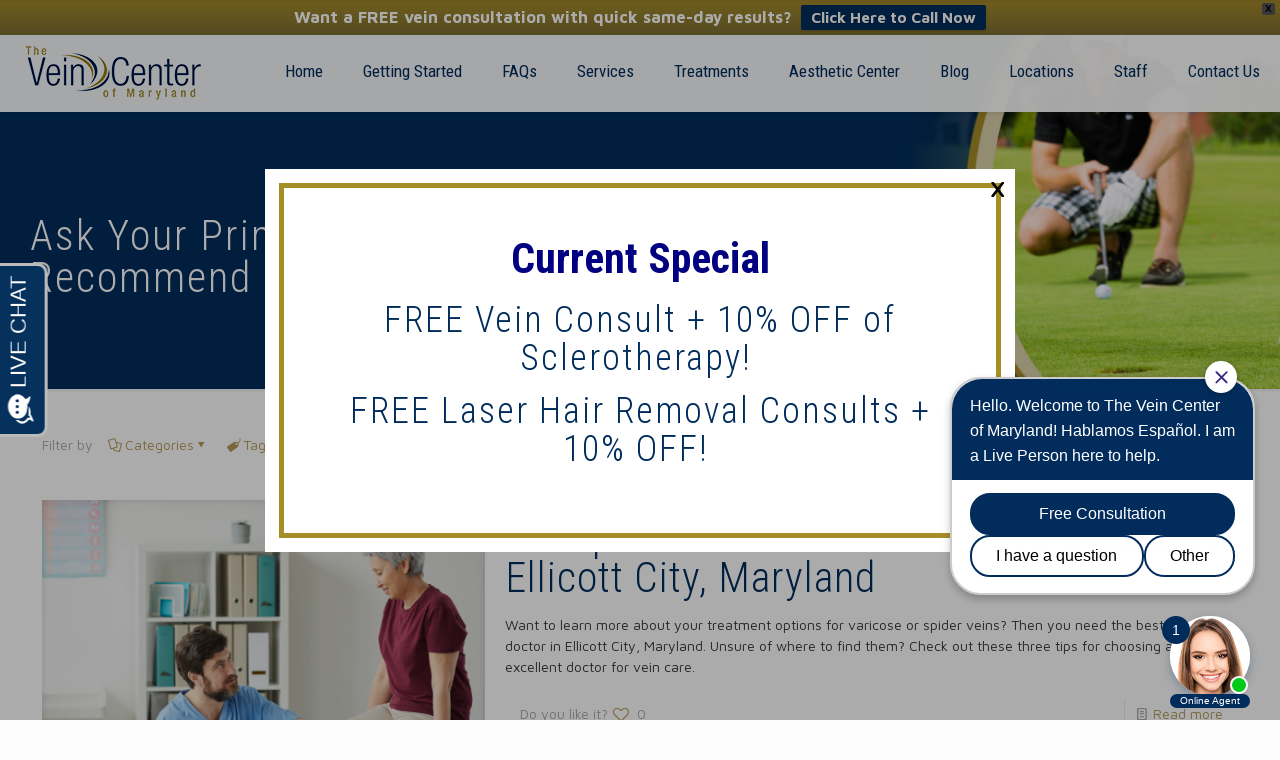

--- FILE ---
content_type: text/html; charset=UTF-8
request_url: https://theveincenterofmaryland.com/tag/ask-your-primary-care-provider-who-they-recommend-as-best-vein-doctor-in-ellicott-city/
body_size: 51815
content:
<!DOCTYPE html>
<html lang="en-US" class="no-js " itemscope itemtype="https://schema.org/WebPage" >

<head>

<meta charset="UTF-8" />

<!-- MapPress Easy Google Maps Version:2.95.3 (https://www.mappresspro.com) -->
<meta name='robots' content='index, follow, max-image-preview:large, max-snippet:-1, max-video-preview:-1' />
	<style>img:is([sizes="auto" i], [sizes^="auto," i]) { contain-intrinsic-size: 3000px 1500px }</style>
	<meta name="format-detection" content="telephone=no">
<meta name="viewport" content="width=device-width, initial-scale=1, maximum-scale=1" />
<link rel="shortcut icon" href="https://theveincenterofmaryland.com/wp-content/uploads/2017/03/Vein-center-fav.png" type="image/x-icon" />
<link rel="apple-touch-icon" href="https://theveincenterofmaryland.com/wp-content/uploads/2017/03/Vein-center-fav.png" />
<meta name="theme-color" content="#ffffff" media="(prefers-color-scheme: light)">
<meta name="theme-color" content="#ffffff" media="(prefers-color-scheme: dark)">

	<!-- This site is optimized with the Yoast SEO plugin v26.2 - https://yoast.com/wordpress/plugins/seo/ -->
	<title>Ask Your Primary Care Provider Who They Recommend as Best Vein Doctor in Ellicott City Archives - The Vein Center of Maryland</title>
	<link rel="canonical" href="https://theveincenterofmaryland.com/tag/ask-your-primary-care-provider-who-they-recommend-as-best-vein-doctor-in-ellicott-city/" />
	<meta property="og:locale" content="en_US" />
	<meta property="og:type" content="article" />
	<meta property="og:title" content="Ask Your Primary Care Provider Who They Recommend as Best Vein Doctor in Ellicott City Archives - The Vein Center of Maryland" />
	<meta property="og:url" content="https://theveincenterofmaryland.com/tag/ask-your-primary-care-provider-who-they-recommend-as-best-vein-doctor-in-ellicott-city/" />
	<meta property="og:site_name" content="The Vein Center of Maryland" />
	<meta name="twitter:card" content="summary_large_image" />
	<script type="application/ld+json" class="yoast-schema-graph">{"@context":"https://schema.org","@graph":[{"@type":"CollectionPage","@id":"https://theveincenterofmaryland.com/tag/ask-your-primary-care-provider-who-they-recommend-as-best-vein-doctor-in-ellicott-city/","url":"https://theveincenterofmaryland.com/tag/ask-your-primary-care-provider-who-they-recommend-as-best-vein-doctor-in-ellicott-city/","name":"Ask Your Primary Care Provider Who They Recommend as Best Vein Doctor in Ellicott City Archives - The Vein Center of Maryland","isPartOf":{"@id":"https://theveincenterofmaryland.com/#website"},"primaryImageOfPage":{"@id":"https://theveincenterofmaryland.com/tag/ask-your-primary-care-provider-who-they-recommend-as-best-vein-doctor-in-ellicott-city/#primaryimage"},"image":{"@id":"https://theveincenterofmaryland.com/tag/ask-your-primary-care-provider-who-they-recommend-as-best-vein-doctor-in-ellicott-city/#primaryimage"},"thumbnailUrl":"https://theveincenterofmaryland.com/wp-content/uploads/2021/03/doctor-examining-the-senior-patient-QPHT266.jpg","breadcrumb":{"@id":"https://theveincenterofmaryland.com/tag/ask-your-primary-care-provider-who-they-recommend-as-best-vein-doctor-in-ellicott-city/#breadcrumb"},"inLanguage":"en-US"},{"@type":"ImageObject","inLanguage":"en-US","@id":"https://theveincenterofmaryland.com/tag/ask-your-primary-care-provider-who-they-recommend-as-best-vein-doctor-in-ellicott-city/#primaryimage","url":"https://theveincenterofmaryland.com/wp-content/uploads/2021/03/doctor-examining-the-senior-patient-QPHT266.jpg","contentUrl":"https://theveincenterofmaryland.com/wp-content/uploads/2021/03/doctor-examining-the-senior-patient-QPHT266.jpg","width":6720,"height":4480,"caption":"Best Vein Doctor in Ellicott City Maryland"},{"@type":"BreadcrumbList","@id":"https://theveincenterofmaryland.com/tag/ask-your-primary-care-provider-who-they-recommend-as-best-vein-doctor-in-ellicott-city/#breadcrumb","itemListElement":[{"@type":"ListItem","position":1,"name":"Home","item":"https://theveincenterofmaryland.com/"},{"@type":"ListItem","position":2,"name":"Ask Your Primary Care Provider Who They Recommend as Best Vein Doctor in Ellicott City"}]},{"@type":"WebSite","@id":"https://theveincenterofmaryland.com/#website","url":"https://theveincenterofmaryland.com/","name":"The Vein Center of Maryland","description":"The first step to healthy legs and reducing bulging, painful veins is scheduling a free consultation with vein doctors as experienced as Dr. Kumar and Dr. Harry.","publisher":{"@id":"https://theveincenterofmaryland.com/#organization"},"potentialAction":[{"@type":"SearchAction","target":{"@type":"EntryPoint","urlTemplate":"https://theveincenterofmaryland.com/?s={search_term_string}"},"query-input":{"@type":"PropertyValueSpecification","valueRequired":true,"valueName":"search_term_string"}}],"inLanguage":"en-US"},{"@type":"Organization","@id":"https://theveincenterofmaryland.com/#organization","name":"The Vein Center of Maryland","url":"https://theveincenterofmaryland.com/","logo":{"@type":"ImageObject","inLanguage":"en-US","@id":"https://theveincenterofmaryland.com/#/schema/logo/image/","url":"https://theveincenterofmaryland.com/wp-content/uploads/2014/10/vein_center_logo.png","contentUrl":"https://theveincenterofmaryland.com/wp-content/uploads/2014/10/vein_center_logo.png","width":300,"height":100,"caption":"The Vein Center of Maryland"},"image":{"@id":"https://theveincenterofmaryland.com/#/schema/logo/image/"}}]}</script>
	<!-- / Yoast SEO plugin. -->


<link rel='dns-prefetch' href='//www.google.com' />
<link rel='dns-prefetch' href='//fonts.googleapis.com' />
<link rel="alternate" type="application/rss+xml" title="The Vein Center of Maryland &raquo; Feed" href="https://theveincenterofmaryland.com/feed/" />
<link rel="alternate" type="application/rss+xml" title="The Vein Center of Maryland &raquo; Ask Your Primary Care Provider Who They Recommend as Best Vein Doctor in Ellicott City Tag Feed" href="https://theveincenterofmaryland.com/tag/ask-your-primary-care-provider-who-they-recommend-as-best-vein-doctor-in-ellicott-city/feed/" />
<script type="text/javascript">
/* <![CDATA[ */
window._wpemojiSettings = {"baseUrl":"https:\/\/s.w.org\/images\/core\/emoji\/16.0.1\/72x72\/","ext":".png","svgUrl":"https:\/\/s.w.org\/images\/core\/emoji\/16.0.1\/svg\/","svgExt":".svg","source":{"concatemoji":"https:\/\/theveincenterofmaryland.com\/wp-includes\/js\/wp-emoji-release.min.js?ver=6.8.3"}};
/*! This file is auto-generated */
!function(s,n){var o,i,e;function c(e){try{var t={supportTests:e,timestamp:(new Date).valueOf()};sessionStorage.setItem(o,JSON.stringify(t))}catch(e){}}function p(e,t,n){e.clearRect(0,0,e.canvas.width,e.canvas.height),e.fillText(t,0,0);var t=new Uint32Array(e.getImageData(0,0,e.canvas.width,e.canvas.height).data),a=(e.clearRect(0,0,e.canvas.width,e.canvas.height),e.fillText(n,0,0),new Uint32Array(e.getImageData(0,0,e.canvas.width,e.canvas.height).data));return t.every(function(e,t){return e===a[t]})}function u(e,t){e.clearRect(0,0,e.canvas.width,e.canvas.height),e.fillText(t,0,0);for(var n=e.getImageData(16,16,1,1),a=0;a<n.data.length;a++)if(0!==n.data[a])return!1;return!0}function f(e,t,n,a){switch(t){case"flag":return n(e,"\ud83c\udff3\ufe0f\u200d\u26a7\ufe0f","\ud83c\udff3\ufe0f\u200b\u26a7\ufe0f")?!1:!n(e,"\ud83c\udde8\ud83c\uddf6","\ud83c\udde8\u200b\ud83c\uddf6")&&!n(e,"\ud83c\udff4\udb40\udc67\udb40\udc62\udb40\udc65\udb40\udc6e\udb40\udc67\udb40\udc7f","\ud83c\udff4\u200b\udb40\udc67\u200b\udb40\udc62\u200b\udb40\udc65\u200b\udb40\udc6e\u200b\udb40\udc67\u200b\udb40\udc7f");case"emoji":return!a(e,"\ud83e\udedf")}return!1}function g(e,t,n,a){var r="undefined"!=typeof WorkerGlobalScope&&self instanceof WorkerGlobalScope?new OffscreenCanvas(300,150):s.createElement("canvas"),o=r.getContext("2d",{willReadFrequently:!0}),i=(o.textBaseline="top",o.font="600 32px Arial",{});return e.forEach(function(e){i[e]=t(o,e,n,a)}),i}function t(e){var t=s.createElement("script");t.src=e,t.defer=!0,s.head.appendChild(t)}"undefined"!=typeof Promise&&(o="wpEmojiSettingsSupports",i=["flag","emoji"],n.supports={everything:!0,everythingExceptFlag:!0},e=new Promise(function(e){s.addEventListener("DOMContentLoaded",e,{once:!0})}),new Promise(function(t){var n=function(){try{var e=JSON.parse(sessionStorage.getItem(o));if("object"==typeof e&&"number"==typeof e.timestamp&&(new Date).valueOf()<e.timestamp+604800&&"object"==typeof e.supportTests)return e.supportTests}catch(e){}return null}();if(!n){if("undefined"!=typeof Worker&&"undefined"!=typeof OffscreenCanvas&&"undefined"!=typeof URL&&URL.createObjectURL&&"undefined"!=typeof Blob)try{var e="postMessage("+g.toString()+"("+[JSON.stringify(i),f.toString(),p.toString(),u.toString()].join(",")+"));",a=new Blob([e],{type:"text/javascript"}),r=new Worker(URL.createObjectURL(a),{name:"wpTestEmojiSupports"});return void(r.onmessage=function(e){c(n=e.data),r.terminate(),t(n)})}catch(e){}c(n=g(i,f,p,u))}t(n)}).then(function(e){for(var t in e)n.supports[t]=e[t],n.supports.everything=n.supports.everything&&n.supports[t],"flag"!==t&&(n.supports.everythingExceptFlag=n.supports.everythingExceptFlag&&n.supports[t]);n.supports.everythingExceptFlag=n.supports.everythingExceptFlag&&!n.supports.flag,n.DOMReady=!1,n.readyCallback=function(){n.DOMReady=!0}}).then(function(){return e}).then(function(){var e;n.supports.everything||(n.readyCallback(),(e=n.source||{}).concatemoji?t(e.concatemoji):e.wpemoji&&e.twemoji&&(t(e.twemoji),t(e.wpemoji)))}))}((window,document),window._wpemojiSettings);
/* ]]> */
</script>
<link rel='stylesheet' id='jquery.prettyphoto-css' href='https://theveincenterofmaryland.com/wp-content/plugins/wp-video-lightbox/css/prettyPhoto.css?ver=6.8.3' type='text/css' media='all' />
<link rel='stylesheet' id='video-lightbox-css' href='https://theveincenterofmaryland.com/wp-content/plugins/wp-video-lightbox/wp-video-lightbox.css?ver=6.8.3' type='text/css' media='all' />
<style id='wp-emoji-styles-inline-css' type='text/css'>

	img.wp-smiley, img.emoji {
		display: inline !important;
		border: none !important;
		box-shadow: none !important;
		height: 1em !important;
		width: 1em !important;
		margin: 0 0.07em !important;
		vertical-align: -0.1em !important;
		background: none !important;
		padding: 0 !important;
	}
</style>
<link rel='stylesheet' id='mappress-leaflet-css' href='https://theveincenterofmaryland.com/wp-content/plugins/mappress-google-maps-for-wordpress/lib/leaflet/leaflet.css?ver=1.7.1' type='text/css' media='all' />
<link rel='stylesheet' id='mappress-css' href='https://theveincenterofmaryland.com/wp-content/plugins/mappress-google-maps-for-wordpress/css/mappress.css?ver=2.95.3' type='text/css' media='all' />
<link rel='stylesheet' id='fontawesome-css' href='https://theveincenterofmaryland.com/wp-content/plugins/olevmedia-shortcodes/assets/css/font-awesome.min.css?ver=6.8.3' type='text/css' media='all' />
<link rel='stylesheet' id='omsc-shortcodes-css' href='https://theveincenterofmaryland.com/wp-content/plugins/olevmedia-shortcodes/assets/css/shortcodes.css?ver=6.8.3' type='text/css' media='all' />
<link rel='stylesheet' id='omsc-shortcodes-tablet-css' href='https://theveincenterofmaryland.com/wp-content/plugins/olevmedia-shortcodes/assets/css/shortcodes-tablet.css?ver=6.8.3' type='text/css' media='screen and (min-width: 768px) and (max-width: 959px)' />
<link rel='stylesheet' id='omsc-shortcodes-mobile-css' href='https://theveincenterofmaryland.com/wp-content/plugins/olevmedia-shortcodes/assets/css/shortcodes-mobile.css?ver=6.8.3' type='text/css' media='screen and (max-width: 767px)' />
<link rel='stylesheet' id='wppopups-base-css' href='https://theveincenterofmaryland.com/wp-content/plugins/wp-popups-lite/src/assets/css/wppopups-base.css?ver=2.2.0.3' type='text/css' media='all' />
<link rel='stylesheet' id='wpfront-notification-bar-css' href='https://theveincenterofmaryland.com/wp-content/plugins/wpfront-notification-bar/css/wpfront-notification-bar.min.css?ver=3.5.1.05102' type='text/css' media='all' />
<link rel='stylesheet' id='mfn-be-css' href='https://theveincenterofmaryland.com/wp-content/themes/betheme/css/be.css?ver=28.0.6' type='text/css' media='all' />
<link rel='stylesheet' id='mfn-animations-css' href='https://theveincenterofmaryland.com/wp-content/themes/betheme/assets/animations/animations.min.css?ver=28.0.6' type='text/css' media='all' />
<link rel='stylesheet' id='mfn-font-awesome-css' href='https://theveincenterofmaryland.com/wp-content/themes/betheme/fonts/fontawesome/fontawesome.css?ver=28.0.6' type='text/css' media='all' />
<link rel='stylesheet' id='mfn-jplayer-css' href='https://theveincenterofmaryland.com/wp-content/themes/betheme/assets/jplayer/css/jplayer.blue.monday.min.css?ver=28.0.6' type='text/css' media='all' />
<link rel='stylesheet' id='mfn-responsive-css' href='https://theveincenterofmaryland.com/wp-content/themes/betheme/css/responsive.css?ver=28.0.6' type='text/css' media='all' />
<link rel='stylesheet' id='mfn-fonts-css' href='https://fonts.googleapis.com/css?family=Maven+Pro%3A1%2C100%2C300%2C400%2C400italic%2C500%2C500italic%2C700%7CRoboto+Condensed%3A1%2C100%2C300%2C400%2C400italic%2C500%2C500italic%2C700&#038;display=swap&#038;ver=6.8.3' type='text/css' media='all' />
<style id='mfn-dynamic-inline-css' type='text/css'>
body:not(.template-slider) #Header_wrapper{background-image:url(https://theveincenterofmaryland.com/wp-content/uploads/2014/10/VeinCenter-Header-short.jpg);background-repeat:no-repeat;background-position:center top;background-size:cover}
html{background-color:#FCFCFC}#Wrapper,#Content,.mfn-popup .mfn-popup-content,.mfn-off-canvas-sidebar .mfn-off-canvas-content-wrapper,.mfn-cart-holder,.mfn-header-login,#Top_bar .search_wrapper,#Top_bar .top_bar_right .mfn-live-search-box,.column_livesearch .mfn-live-search-wrapper,.column_livesearch .mfn-live-search-box{background-color:#ffffff}.layout-boxed.mfn-bebuilder-header.mfn-ui #Wrapper .mfn-only-sample-content{background-color:#ffffff}body:not(.template-slider) #Header{min-height:0px}body.header-below:not(.template-slider) #Header{padding-top:0px}#Subheader{padding:180px 0 90px}#Footer .widgets_wrapper{padding:40px 0}.elementor-page.elementor-default #Content .the_content .section_wrapper{max-width:100%}.elementor-page.elementor-default #Content .section.the_content{width:100%}.elementor-page.elementor-default #Content .section_wrapper .the_content_wrapper{margin-left:0;margin-right:0;width:100%}body,span.date_label,.timeline_items li h3 span,input[type="date"],input[type="text"],input[type="password"],input[type="tel"],input[type="email"],input[type="url"],textarea,select,.offer_li .title h3,.mfn-menu-item-megamenu{font-family:"Maven Pro",-apple-system,BlinkMacSystemFont,"Segoe UI",Roboto,Oxygen-Sans,Ubuntu,Cantarell,"Helvetica Neue",sans-serif}.lead,.big{font-family:"Maven Pro",-apple-system,BlinkMacSystemFont,"Segoe UI",Roboto,Oxygen-Sans,Ubuntu,Cantarell,"Helvetica Neue",sans-serif}#menu > ul > li > a,#overlay-menu ul li a{font-family:"Roboto Condensed",-apple-system,BlinkMacSystemFont,"Segoe UI",Roboto,Oxygen-Sans,Ubuntu,Cantarell,"Helvetica Neue",sans-serif}#Subheader .title{font-family:"Roboto Condensed",-apple-system,BlinkMacSystemFont,"Segoe UI",Roboto,Oxygen-Sans,Ubuntu,Cantarell,"Helvetica Neue",sans-serif}h1,h2,h3,h4,.text-logo #logo{font-family:"Roboto Condensed",-apple-system,BlinkMacSystemFont,"Segoe UI",Roboto,Oxygen-Sans,Ubuntu,Cantarell,"Helvetica Neue",sans-serif}h5,h6{font-family:"Maven Pro",-apple-system,BlinkMacSystemFont,"Segoe UI",Roboto,Oxygen-Sans,Ubuntu,Cantarell,"Helvetica Neue",sans-serif}blockquote{font-family:"Roboto Condensed",-apple-system,BlinkMacSystemFont,"Segoe UI",Roboto,Oxygen-Sans,Ubuntu,Cantarell,"Helvetica Neue",sans-serif}.chart_box .chart .num,.counter .desc_wrapper .number-wrapper,.how_it_works .image .number,.pricing-box .plan-header .price,.quick_fact .number-wrapper,.woocommerce .product div.entry-summary .price{font-family:"Roboto Condensed",-apple-system,BlinkMacSystemFont,"Segoe UI",Roboto,Oxygen-Sans,Ubuntu,Cantarell,"Helvetica Neue",sans-serif}body,.mfn-menu-item-megamenu{font-size:14px;line-height:21px;font-weight:400;letter-spacing:0px}.lead,.big{font-size:16px;line-height:28px;font-weight:400;letter-spacing:0px}#menu > ul > li > a,#overlay-menu ul li a{font-size:17px;font-weight:400;letter-spacing:0px}#overlay-menu ul li a{line-height:25.5px}#Subheader .title{font-size:42px;line-height:42px;font-weight:300;letter-spacing:2px}h1,.text-logo #logo{font-size:42px;line-height:42px;font-weight:300;letter-spacing:0px}h2{font-size:42px;line-height:42px;font-weight:300;letter-spacing:1px}h3,.woocommerce ul.products li.product h3,.woocommerce #customer_login h2{font-size:36px;line-height:38px;font-weight:300;letter-spacing:2px}h4,.woocommerce .woocommerce-order-details__title,.woocommerce .wc-bacs-bank-details-heading,.woocommerce .woocommerce-customer-details h2{font-size:32px;line-height:36px;font-weight:500;letter-spacing:1px}h5{font-size:17px;line-height:21px;font-weight:700;letter-spacing:0px}h6{font-size:15px;line-height:19px;font-weight:400;letter-spacing:0px}#Intro .intro-title{font-size:70px;line-height:70px;font-weight:400;letter-spacing:0px}@media only screen and (min-width:768px) and (max-width:959px){body,.mfn-menu-item-megamenu{font-size:13px;line-height:19px;font-weight:400;letter-spacing:0px}.lead,.big{font-size:14px;line-height:24px;font-weight:400;letter-spacing:0px}#menu > ul > li > a,#overlay-menu ul li a{font-size:14px;font-weight:400;letter-spacing:0px}#overlay-menu ul li a{line-height:21px}#Subheader .title{font-size:36px;line-height:36px;font-weight:300;letter-spacing:2px}h1,.text-logo #logo{font-size:36px;line-height:36px;font-weight:300;letter-spacing:0px}h2{font-size:36px;line-height:36px;font-weight:300;letter-spacing:1px}h3,.woocommerce ul.products li.product h3,.woocommerce #customer_login h2{font-size:31px;line-height:32px;font-weight:300;letter-spacing:2px}h4,.woocommerce .woocommerce-order-details__title,.woocommerce .wc-bacs-bank-details-heading,.woocommerce .woocommerce-customer-details h2{font-size:27px;line-height:31px;font-weight:500;letter-spacing:1px}h5{font-size:14px;line-height:19px;font-weight:700;letter-spacing:0px}h6{font-size:13px;line-height:19px;font-weight:400;letter-spacing:0px}#Intro .intro-title{font-size:60px;line-height:60px;font-weight:400;letter-spacing:0px}blockquote{font-size:15px}.chart_box .chart .num{font-size:45px;line-height:45px}.counter .desc_wrapper .number-wrapper{font-size:45px;line-height:45px}.counter .desc_wrapper .title{font-size:14px;line-height:18px}.faq .question .title{font-size:14px}.fancy_heading .title{font-size:38px;line-height:38px}.offer .offer_li .desc_wrapper .title h3{font-size:32px;line-height:32px}.offer_thumb_ul li.offer_thumb_li .desc_wrapper .title h3{font-size:32px;line-height:32px}.pricing-box .plan-header h2{font-size:27px;line-height:27px}.pricing-box .plan-header .price > span{font-size:40px;line-height:40px}.pricing-box .plan-header .price sup.currency{font-size:18px;line-height:18px}.pricing-box .plan-header .price sup.period{font-size:14px;line-height:14px}.quick_fact .number-wrapper{font-size:80px;line-height:80px}.trailer_box .desc h2{font-size:27px;line-height:27px}.widget > h3{font-size:17px;line-height:20px}}@media only screen and (min-width:480px) and (max-width:767px){body,.mfn-menu-item-megamenu{font-size:13px;line-height:19px;font-weight:400;letter-spacing:0px}.lead,.big{font-size:13px;line-height:21px;font-weight:400;letter-spacing:0px}#menu > ul > li > a,#overlay-menu ul li a{font-size:13px;font-weight:400;letter-spacing:0px}#overlay-menu ul li a{line-height:19.5px}#Subheader .title{font-size:32px;line-height:32px;font-weight:300;letter-spacing:2px}h1,.text-logo #logo{font-size:32px;line-height:32px;font-weight:300;letter-spacing:0px}h2{font-size:32px;line-height:32px;font-weight:300;letter-spacing:1px}h3,.woocommerce ul.products li.product h3,.woocommerce #customer_login h2{font-size:27px;line-height:29px;font-weight:300;letter-spacing:2px}h4,.woocommerce .woocommerce-order-details__title,.woocommerce .wc-bacs-bank-details-heading,.woocommerce .woocommerce-customer-details h2{font-size:24px;line-height:27px;font-weight:500;letter-spacing:1px}h5{font-size:13px;line-height:19px;font-weight:700;letter-spacing:0px}h6{font-size:13px;line-height:19px;font-weight:400;letter-spacing:0px}#Intro .intro-title{font-size:53px;line-height:53px;font-weight:400;letter-spacing:0px}blockquote{font-size:14px}.chart_box .chart .num{font-size:40px;line-height:40px}.counter .desc_wrapper .number-wrapper{font-size:40px;line-height:40px}.counter .desc_wrapper .title{font-size:13px;line-height:16px}.faq .question .title{font-size:13px}.fancy_heading .title{font-size:34px;line-height:34px}.offer .offer_li .desc_wrapper .title h3{font-size:28px;line-height:28px}.offer_thumb_ul li.offer_thumb_li .desc_wrapper .title h3{font-size:28px;line-height:28px}.pricing-box .plan-header h2{font-size:24px;line-height:24px}.pricing-box .plan-header .price > span{font-size:34px;line-height:34px}.pricing-box .plan-header .price sup.currency{font-size:16px;line-height:16px}.pricing-box .plan-header .price sup.period{font-size:13px;line-height:13px}.quick_fact .number-wrapper{font-size:70px;line-height:70px}.trailer_box .desc h2{font-size:24px;line-height:24px}.widget > h3{font-size:16px;line-height:19px}}@media only screen and (max-width:479px){body,.mfn-menu-item-megamenu{font-size:13px;line-height:19px;font-weight:400;letter-spacing:0px}.lead,.big{font-size:13px;line-height:19px;font-weight:400;letter-spacing:0px}#menu > ul > li > a,#overlay-menu ul li a{font-size:13px;font-weight:400;letter-spacing:0px}#overlay-menu ul li a{line-height:19.5px}#Subheader .title{font-size:25px;line-height:25px;font-weight:300;letter-spacing:1px}h1,.text-logo #logo{font-size:25px;line-height:25px;font-weight:300;letter-spacing:0px}h2{font-size:25px;line-height:25px;font-weight:300;letter-spacing:1px}h3,.woocommerce ul.products li.product h3,.woocommerce #customer_login h2{font-size:22px;line-height:23px;font-weight:300;letter-spacing:1px}h4,.woocommerce .woocommerce-order-details__title,.woocommerce .wc-bacs-bank-details-heading,.woocommerce .woocommerce-customer-details h2{font-size:19px;line-height:22px;font-weight:500;letter-spacing:1px}h5{font-size:13px;line-height:19px;font-weight:700;letter-spacing:0px}h6{font-size:13px;line-height:19px;font-weight:400;letter-spacing:0px}#Intro .intro-title{font-size:42px;line-height:42px;font-weight:400;letter-spacing:0px}blockquote{font-size:13px}.chart_box .chart .num{font-size:35px;line-height:35px}.counter .desc_wrapper .number-wrapper{font-size:35px;line-height:35px}.counter .desc_wrapper .title{font-size:13px;line-height:26px}.faq .question .title{font-size:13px}.fancy_heading .title{font-size:30px;line-height:30px}.offer .offer_li .desc_wrapper .title h3{font-size:26px;line-height:26px}.offer_thumb_ul li.offer_thumb_li .desc_wrapper .title h3{font-size:26px;line-height:26px}.pricing-box .plan-header h2{font-size:21px;line-height:21px}.pricing-box .plan-header .price > span{font-size:32px;line-height:32px}.pricing-box .plan-header .price sup.currency{font-size:14px;line-height:14px}.pricing-box .plan-header .price sup.period{font-size:13px;line-height:13px}.quick_fact .number-wrapper{font-size:60px;line-height:60px}.trailer_box .desc h2{font-size:21px;line-height:21px}.widget > h3{font-size:15px;line-height:18px}}.with_aside .sidebar.columns{width:23%}.with_aside .sections_group{width:77%}.aside_both .sidebar.columns{width:18%}.aside_both .sidebar.sidebar-1{margin-left:-82%}.aside_both .sections_group{width:64%;margin-left:18%}@media only screen and (min-width:1240px){#Wrapper,.with_aside .content_wrapper{max-width:1240px}body.layout-boxed.mfn-header-scrolled .mfn-header-tmpl.mfn-sticky-layout-width{max-width:1240px;left:0;right:0;margin-left:auto;margin-right:auto}body.layout-boxed:not(.mfn-header-scrolled) .mfn-header-tmpl.mfn-header-layout-width,body.layout-boxed .mfn-header-tmpl.mfn-header-layout-width:not(.mfn-hasSticky){max-width:1240px;left:0;right:0;margin-left:auto;margin-right:auto}body.layout-boxed.mfn-bebuilder-header.mfn-ui .mfn-only-sample-content{max-width:1240px;margin-left:auto;margin-right:auto}.section_wrapper,.container{max-width:1220px}.layout-boxed.header-boxed #Top_bar.is-sticky{max-width:1240px}}@media only screen and (max-width:767px){#Wrapper{max-width:calc(100% - 67px)}.content_wrapper .section_wrapper,.container,.four.columns .widget-area{max-width:550px !important;padding-left:33px;padding-right:33px}}body{--mfn-button-font-family:inherit;--mfn-button-font-size:14px;--mfn-button-font-weight:400;--mfn-button-font-style:inherit;--mfn-button-letter-spacing:0px;--mfn-button-padding:16px 20px 16px 20px;--mfn-button-border-width:2px;--mfn-button-border-radius:3px;--mfn-button-gap:10px;--mfn-button-transition:0.2s;--mfn-button-color:#747474;--mfn-button-color-hover:#FFFFFF;--mfn-button-bg:;--mfn-button-bg-hover:#B8B8B8;--mfn-button-border-color:transparent;--mfn-button-border-color-hover:transparent;--mfn-button-icon-color:#747474;--mfn-button-icon-color-hover:#FFFFFF;--mfn-button-box-shadow:unset;--mfn-button-theme-color:#b59a5a;--mfn-button-theme-color-hover:#000000;--mfn-button-theme-bg:;--mfn-button-theme-bg-hover:#b59a5a;--mfn-button-theme-border-color:transparent;--mfn-button-theme-border-color-hover:transparent;--mfn-button-theme-icon-color:#b59a5a;--mfn-button-theme-icon-color-hover:#000000;--mfn-button-theme-box-shadow:unset;--mfn-button-shop-color:#b59a5a;--mfn-button-shop-color-hover:#000000;--mfn-button-shop-bg:;--mfn-button-shop-bg-hover:#b59a5a;--mfn-button-shop-border-color:transparent;--mfn-button-shop-border-color-hover:transparent;--mfn-button-shop-icon-color:#626262;--mfn-button-shop-icon-color-hover:#626262;--mfn-button-shop-box-shadow:unset;--mfn-button-action-color:#747474;--mfn-button-action-color-hover:#000000;--mfn-button-action-bg:;--mfn-button-action-bg-hover:#f7f7f7;--mfn-button-action-border-color:transparent;--mfn-button-action-border-color-hover:transparent;--mfn-button-action-icon-color:#747474;--mfn-button-action-icon-color-hover:#000000;--mfn-button-action-box-shadow:unset}@media only screen and (max-width:959px){body{}}@media only screen and (max-width:768px){body{}}.mfn-cookies{--mfn-gdpr2-container-text-color:#626262;--mfn-gdpr2-container-strong-color:#07070a;--mfn-gdpr2-container-bg:#ffffff;--mfn-gdpr2-container-overlay:rgba(25,37,48,0.6);--mfn-gdpr2-details-box-bg:#fbfbfb;--mfn-gdpr2-details-switch-bg:#00032a;--mfn-gdpr2-details-switch-bg-active:#5acb65;--mfn-gdpr2-tabs-text-color:#07070a;--mfn-gdpr2-tabs-text-color-active:#0089f7;--mfn-gdpr2-tabs-border:rgba(8,8,14,0.1);--mfn-gdpr2-buttons-box-bg:#fbfbfb}#Top_bar #logo,.header-fixed #Top_bar #logo,.header-plain #Top_bar #logo,.header-transparent #Top_bar #logo{height:60px;line-height:60px;padding:10px 0}.logo-overflow #Top_bar:not(.is-sticky) .logo{height:80px}#Top_bar .menu > li > a{padding:10px 0}.menu-highlight:not(.header-creative) #Top_bar .menu > li > a{margin:15px 0}.header-plain:not(.menu-highlight) #Top_bar .menu > li > a span:not(.description){line-height:80px}.header-fixed #Top_bar .menu > li > a{padding:25px 0}@media only screen and (max-width:767px){.mobile-header-mini #Top_bar #logo{height:50px!important;line-height:50px!important;margin:5px 0}}#Top_bar #logo img.svg{width:100px}.image_frame,.wp-caption{border-width:0px}.alert{border-radius:0px}#Top_bar .top_bar_right .top-bar-right-input input{width:200px}.mfn-live-search-box .mfn-live-search-list{max-height:300px}#Side_slide{right:-250px;width:250px}#Side_slide.left{left:-250px}.blog-teaser li .desc-wrapper .desc{background-position-y:-1px}.mfn-free-delivery-info{--mfn-free-delivery-bar:#b59a5a;--mfn-free-delivery-bg:rgba(0,0,0,0.1);--mfn-free-delivery-achieved:#b59a5a}#back_to_top i{color:#65666C}@media only screen and ( max-width:767px ){}@media only screen and (min-width:1085px){body:not(.header-simple) #Top_bar #menu{display:block!important}.tr-menu #Top_bar #menu{background:none!important}#Top_bar .menu > li > ul.mfn-megamenu > li{float:left}#Top_bar .menu > li > ul.mfn-megamenu > li.mfn-megamenu-cols-1{width:100%}#Top_bar .menu > li > ul.mfn-megamenu > li.mfn-megamenu-cols-2{width:50%}#Top_bar .menu > li > ul.mfn-megamenu > li.mfn-megamenu-cols-3{width:33.33%}#Top_bar .menu > li > ul.mfn-megamenu > li.mfn-megamenu-cols-4{width:25%}#Top_bar .menu > li > ul.mfn-megamenu > li.mfn-megamenu-cols-5{width:20%}#Top_bar .menu > li > ul.mfn-megamenu > li.mfn-megamenu-cols-6{width:16.66%}#Top_bar .menu > li > ul.mfn-megamenu > li > ul{display:block!important;position:inherit;left:auto;top:auto;border-width:0 1px 0 0}#Top_bar .menu > li > ul.mfn-megamenu > li:last-child > ul{border:0}#Top_bar .menu > li > ul.mfn-megamenu > li > ul li{width:auto}#Top_bar .menu > li > ul.mfn-megamenu a.mfn-megamenu-title{text-transform:uppercase;font-weight:400;background:none}#Top_bar .menu > li > ul.mfn-megamenu a .menu-arrow{display:none}.menuo-right #Top_bar .menu > li > ul.mfn-megamenu{left:0;width:98%!important;margin:0 1%;padding:20px 0}.menuo-right #Top_bar .menu > li > ul.mfn-megamenu-bg{box-sizing:border-box}#Top_bar .menu > li > ul.mfn-megamenu-bg{padding:20px 166px 20px 20px;background-repeat:no-repeat;background-position:right bottom}.rtl #Top_bar .menu > li > ul.mfn-megamenu-bg{padding-left:166px;padding-right:20px;background-position:left bottom}#Top_bar .menu > li > ul.mfn-megamenu-bg > li{background:none}#Top_bar .menu > li > ul.mfn-megamenu-bg > li a{border:none}#Top_bar .menu > li > ul.mfn-megamenu-bg > li > ul{background:none!important;-webkit-box-shadow:0 0 0 0;-moz-box-shadow:0 0 0 0;box-shadow:0 0 0 0}.mm-vertical #Top_bar .container{position:relative}.mm-vertical #Top_bar .top_bar_left{position:static}.mm-vertical #Top_bar .menu > li ul{box-shadow:0 0 0 0 transparent!important;background-image:none}.mm-vertical #Top_bar .menu > li > ul.mfn-megamenu{padding:20px 0}.mm-vertical.header-plain #Top_bar .menu > li > ul.mfn-megamenu{width:100%!important;margin:0}.mm-vertical #Top_bar .menu > li > ul.mfn-megamenu > li{display:table-cell;float:none!important;width:10%;padding:0 15px;border-right:1px solid rgba(0,0,0,0.05)}.mm-vertical #Top_bar .menu > li > ul.mfn-megamenu > li:last-child{border-right-width:0}.mm-vertical #Top_bar .menu > li > ul.mfn-megamenu > li.hide-border{border-right-width:0}.mm-vertical #Top_bar .menu > li > ul.mfn-megamenu > li a{border-bottom-width:0;padding:9px 15px;line-height:120%}.mm-vertical #Top_bar .menu > li > ul.mfn-megamenu a.mfn-megamenu-title{font-weight:700}.rtl .mm-vertical #Top_bar .menu > li > ul.mfn-megamenu > li:first-child{border-right-width:0}.rtl .mm-vertical #Top_bar .menu > li > ul.mfn-megamenu > li:last-child{border-right-width:1px}body.header-shop #Top_bar #menu{display:flex!important;background-color:transparent}.header-shop #Top_bar.is-sticky .top_bar_row_second{display:none}.header-plain:not(.menuo-right) #Header .top_bar_left{width:auto!important}.header-stack.header-center #Top_bar #menu{display:inline-block!important}.header-simple #Top_bar #menu{display:none;height:auto;width:300px;bottom:auto;top:100%;right:1px;position:absolute;margin:0}.header-simple #Header a.responsive-menu-toggle{display:block;right:10px}.header-simple #Top_bar #menu > ul{width:100%;float:left}.header-simple #Top_bar #menu ul li{width:100%;padding-bottom:0;border-right:0;position:relative}.header-simple #Top_bar #menu ul li a{padding:0 20px;margin:0;display:block;height:auto;line-height:normal;border:none}.header-simple #Top_bar #menu ul li a:not(.menu-toggle):after{display:none}.header-simple #Top_bar #menu ul li a span{border:none;line-height:44px;display:inline;padding:0}.header-simple #Top_bar #menu ul li.submenu .menu-toggle{display:block;position:absolute;right:0;top:0;width:44px;height:44px;line-height:44px;font-size:30px;font-weight:300;text-align:center;cursor:pointer;color:#444;opacity:0.33;transform:unset}.header-simple #Top_bar #menu ul li.submenu .menu-toggle:after{content:"+";position:static}.header-simple #Top_bar #menu ul li.hover > .menu-toggle:after{content:"-"}.header-simple #Top_bar #menu ul li.hover a{border-bottom:0}.header-simple #Top_bar #menu ul.mfn-megamenu li .menu-toggle{display:none}.header-simple #Top_bar #menu ul li ul{position:relative!important;left:0!important;top:0;padding:0;margin:0!important;width:auto!important;background-image:none}.header-simple #Top_bar #menu ul li ul li{width:100%!important;display:block;padding:0}.header-simple #Top_bar #menu ul li ul li a{padding:0 20px 0 30px}.header-simple #Top_bar #menu ul li ul li a .menu-arrow{display:none}.header-simple #Top_bar #menu ul li ul li a span{padding:0}.header-simple #Top_bar #menu ul li ul li a span:after{display:none!important}.header-simple #Top_bar .menu > li > ul.mfn-megamenu a.mfn-megamenu-title{text-transform:uppercase;font-weight:400}.header-simple #Top_bar .menu > li > ul.mfn-megamenu > li > ul{display:block!important;position:inherit;left:auto;top:auto}.header-simple #Top_bar #menu ul li ul li ul{border-left:0!important;padding:0;top:0}.header-simple #Top_bar #menu ul li ul li ul li a{padding:0 20px 0 40px}.rtl.header-simple #Top_bar #menu{left:1px;right:auto}.rtl.header-simple #Top_bar a.responsive-menu-toggle{left:10px;right:auto}.rtl.header-simple #Top_bar #menu ul li.submenu .menu-toggle{left:0;right:auto}.rtl.header-simple #Top_bar #menu ul li ul{left:auto!important;right:0!important}.rtl.header-simple #Top_bar #menu ul li ul li a{padding:0 30px 0 20px}.rtl.header-simple #Top_bar #menu ul li ul li ul li a{padding:0 40px 0 20px}.menu-highlight #Top_bar .menu > li{margin:0 2px}.menu-highlight:not(.header-creative) #Top_bar .menu > li > a{padding:0;-webkit-border-radius:5px;border-radius:5px}.menu-highlight #Top_bar .menu > li > a:after{display:none}.menu-highlight #Top_bar .menu > li > a span:not(.description){line-height:50px}.menu-highlight #Top_bar .menu > li > a span.description{display:none}.menu-highlight.header-stack #Top_bar .menu > li > a{margin:10px 0!important}.menu-highlight.header-stack #Top_bar .menu > li > a span:not(.description){line-height:40px}.menu-highlight.header-simple #Top_bar #menu ul li,.menu-highlight.header-creative #Top_bar #menu ul li{margin:0}.menu-highlight.header-simple #Top_bar #menu ul li > a,.menu-highlight.header-creative #Top_bar #menu ul li > a{-webkit-border-radius:0;border-radius:0}.menu-highlight:not(.header-fixed):not(.header-simple) #Top_bar.is-sticky .menu > li > a{margin:10px 0!important;padding:5px 0!important}.menu-highlight:not(.header-fixed):not(.header-simple) #Top_bar.is-sticky .menu > li > a span{line-height:30px!important}.header-modern.menu-highlight.menuo-right .menu_wrapper{margin-right:20px}.menu-line-below #Top_bar .menu > li > a:not(.menu-toggle):after{top:auto;bottom:-4px}.menu-line-below #Top_bar.is-sticky .menu > li > a:not(.menu-toggle):after{top:auto;bottom:-4px}.menu-line-below-80 #Top_bar:not(.is-sticky) .menu > li > a:not(.menu-toggle):after{height:4px;left:10%;top:50%;margin-top:20px;width:80%}.menu-line-below-80-1 #Top_bar:not(.is-sticky) .menu > li > a:not(.menu-toggle):after{height:1px;left:10%;top:50%;margin-top:20px;width:80%}.menu-link-color #Top_bar .menu > li > a:not(.menu-toggle):after{display:none!important}.menu-arrow-top #Top_bar .menu > li > a:after{background:none repeat scroll 0 0 rgba(0,0,0,0)!important;border-color:#ccc transparent transparent;border-style:solid;border-width:7px 7px 0;display:block;height:0;left:50%;margin-left:-7px;top:0!important;width:0}.menu-arrow-top #Top_bar.is-sticky .menu > li > a:after{top:0!important}.menu-arrow-bottom #Top_bar .menu > li > a:after{background:none!important;border-color:transparent transparent #ccc;border-style:solid;border-width:0 7px 7px;display:block;height:0;left:50%;margin-left:-7px;top:auto;bottom:0;width:0}.menu-arrow-bottom #Top_bar.is-sticky .menu > li > a:after{top:auto;bottom:0}.menuo-no-borders #Top_bar .menu > li > a span{border-width:0!important}.menuo-no-borders #Header_creative #Top_bar .menu > li > a span{border-bottom-width:0}.menuo-no-borders.header-plain #Top_bar a#header_cart,.menuo-no-borders.header-plain #Top_bar a#search_button,.menuo-no-borders.header-plain #Top_bar .wpml-languages,.menuo-no-borders.header-plain #Top_bar a.action_button{border-width:0}.menuo-right #Top_bar .menu_wrapper{float:right}.menuo-right.header-stack:not(.header-center) #Top_bar .menu_wrapper{margin-right:150px}body.header-creative{padding-left:50px}body.header-creative.header-open{padding-left:250px}body.error404,body.under-construction,body.elementor-maintenance-mode,body.template-blank,body.under-construction.header-rtl.header-creative.header-open{padding-left:0!important;padding-right:0!important}.header-creative.footer-fixed #Footer,.header-creative.footer-sliding #Footer,.header-creative.footer-stick #Footer.is-sticky{box-sizing:border-box;padding-left:50px}.header-open.footer-fixed #Footer,.header-open.footer-sliding #Footer,.header-creative.footer-stick #Footer.is-sticky{padding-left:250px}.header-rtl.header-creative.footer-fixed #Footer,.header-rtl.header-creative.footer-sliding #Footer,.header-rtl.header-creative.footer-stick #Footer.is-sticky{padding-left:0;padding-right:50px}.header-rtl.header-open.footer-fixed #Footer,.header-rtl.header-open.footer-sliding #Footer,.header-rtl.header-creative.footer-stick #Footer.is-sticky{padding-right:250px}#Header_creative{background-color:#fff;position:fixed;width:250px;height:100%;left:-200px;top:0;z-index:9002;-webkit-box-shadow:2px 0 4px 2px rgba(0,0,0,.15);box-shadow:2px 0 4px 2px rgba(0,0,0,.15)}#Header_creative .container{width:100%}#Header_creative .creative-wrapper{opacity:0;margin-right:50px}#Header_creative a.creative-menu-toggle{display:block;width:34px;height:34px;line-height:34px;font-size:22px;text-align:center;position:absolute;top:10px;right:8px;border-radius:3px}.admin-bar #Header_creative a.creative-menu-toggle{top:42px}#Header_creative #Top_bar{position:static;width:100%}#Header_creative #Top_bar .top_bar_left{width:100%!important;float:none}#Header_creative #Top_bar .logo{float:none;text-align:center;margin:15px 0}#Header_creative #Top_bar #menu{background-color:transparent}#Header_creative #Top_bar .menu_wrapper{float:none;margin:0 0 30px}#Header_creative #Top_bar .menu > li{width:100%;float:none;position:relative}#Header_creative #Top_bar .menu > li > a{padding:0;text-align:center}#Header_creative #Top_bar .menu > li > a:after{display:none}#Header_creative #Top_bar .menu > li > a span{border-right:0;border-bottom-width:1px;line-height:38px}#Header_creative #Top_bar .menu li ul{left:100%;right:auto;top:0;box-shadow:2px 2px 2px 0 rgba(0,0,0,0.03);-webkit-box-shadow:2px 2px 2px 0 rgba(0,0,0,0.03)}#Header_creative #Top_bar .menu > li > ul.mfn-megamenu{margin:0;width:700px!important}#Header_creative #Top_bar .menu > li > ul.mfn-megamenu > li > ul{left:0}#Header_creative #Top_bar .menu li ul li a{padding-top:9px;padding-bottom:8px}#Header_creative #Top_bar .menu li ul li ul{top:0}#Header_creative #Top_bar .menu > li > a span.description{display:block;font-size:13px;line-height:28px!important;clear:both}.menuo-arrows #Top_bar .menu > li.submenu > a > span:after{content:unset!important}#Header_creative #Top_bar .top_bar_right{width:100%!important;float:left;height:auto;margin-bottom:35px;text-align:center;padding:0 20px;top:0;-webkit-box-sizing:border-box;-moz-box-sizing:border-box;box-sizing:border-box}#Header_creative #Top_bar .top_bar_right:before{content:none}#Header_creative #Top_bar .top_bar_right .top_bar_right_wrapper{flex-wrap:wrap;justify-content:center}#Header_creative #Top_bar .top_bar_right .top-bar-right-icon,#Header_creative #Top_bar .top_bar_right .wpml-languages,#Header_creative #Top_bar .top_bar_right .top-bar-right-button,#Header_creative #Top_bar .top_bar_right .top-bar-right-input{min-height:30px;margin:5px}#Header_creative #Top_bar .search_wrapper{left:100%;top:auto}#Header_creative #Top_bar .banner_wrapper{display:block;text-align:center}#Header_creative #Top_bar .banner_wrapper img{max-width:100%;height:auto;display:inline-block}#Header_creative #Action_bar{display:none;position:absolute;bottom:0;top:auto;clear:both;padding:0 20px;box-sizing:border-box}#Header_creative #Action_bar .contact_details{width:100%;text-align:center;margin-bottom:20px}#Header_creative #Action_bar .contact_details li{padding:0}#Header_creative #Action_bar .social{float:none;text-align:center;padding:5px 0 15px}#Header_creative #Action_bar .social li{margin-bottom:2px}#Header_creative #Action_bar .social-menu{float:none;text-align:center}#Header_creative #Action_bar .social-menu li{border-color:rgba(0,0,0,.1)}#Header_creative .social li a{color:rgba(0,0,0,.5)}#Header_creative .social li a:hover{color:#000}#Header_creative .creative-social{position:absolute;bottom:10px;right:0;width:50px}#Header_creative .creative-social li{display:block;float:none;width:100%;text-align:center;margin-bottom:5px}.header-creative .fixed-nav.fixed-nav-prev{margin-left:50px}.header-creative.header-open .fixed-nav.fixed-nav-prev{margin-left:250px}.menuo-last #Header_creative #Top_bar .menu li.last ul{top:auto;bottom:0}.header-open #Header_creative{left:0}.header-open #Header_creative .creative-wrapper{opacity:1;margin:0!important}.header-open #Header_creative .creative-menu-toggle,.header-open #Header_creative .creative-social{display:none}.header-open #Header_creative #Action_bar{display:block}body.header-rtl.header-creative{padding-left:0;padding-right:50px}.header-rtl #Header_creative{left:auto;right:-200px}.header-rtl #Header_creative .creative-wrapper{margin-left:50px;margin-right:0}.header-rtl #Header_creative a.creative-menu-toggle{left:8px;right:auto}.header-rtl #Header_creative .creative-social{left:0;right:auto}.header-rtl #Footer #back_to_top.sticky{right:125px}.header-rtl #popup_contact{right:70px}.header-rtl #Header_creative #Top_bar .menu li ul{left:auto;right:100%}.header-rtl #Header_creative #Top_bar .search_wrapper{left:auto;right:100%}.header-rtl .fixed-nav.fixed-nav-prev{margin-left:0!important}.header-rtl .fixed-nav.fixed-nav-next{margin-right:50px}body.header-rtl.header-creative.header-open{padding-left:0;padding-right:250px!important}.header-rtl.header-open #Header_creative{left:auto;right:0}.header-rtl.header-open #Footer #back_to_top.sticky{right:325px}.header-rtl.header-open #popup_contact{right:270px}.header-rtl.header-open .fixed-nav.fixed-nav-next{margin-right:250px}#Header_creative.active{left:-1px}.header-rtl #Header_creative.active{left:auto;right:-1px}#Header_creative.active .creative-wrapper{opacity:1;margin:0}.header-creative .vc_row[data-vc-full-width]{padding-left:50px}.header-creative.header-open .vc_row[data-vc-full-width]{padding-left:250px}.header-open .vc_parallax .vc_parallax-inner{left:auto;width:calc(100% - 250px)}.header-open.header-rtl .vc_parallax .vc_parallax-inner{left:0;right:auto}#Header_creative.scroll{height:100%;overflow-y:auto}#Header_creative.scroll:not(.dropdown) .menu li ul{display:none!important}#Header_creative.scroll #Action_bar{position:static}#Header_creative.dropdown{outline:none}#Header_creative.dropdown #Top_bar .menu_wrapper{float:left;width:100%}#Header_creative.dropdown #Top_bar #menu ul li{position:relative;float:left}#Header_creative.dropdown #Top_bar #menu ul li a:not(.menu-toggle):after{display:none}#Header_creative.dropdown #Top_bar #menu ul li a span{line-height:38px;padding:0}#Header_creative.dropdown #Top_bar #menu ul li.submenu .menu-toggle{display:block;position:absolute;right:0;top:0;width:38px;height:38px;line-height:38px;font-size:26px;font-weight:300;text-align:center;cursor:pointer;color:#444;opacity:0.33;z-index:203}#Header_creative.dropdown #Top_bar #menu ul li.submenu .menu-toggle:after{content:"+";position:static}#Header_creative.dropdown #Top_bar #menu ul li.hover > .menu-toggle:after{content:"-"}#Header_creative.dropdown #Top_bar #menu ul.sub-menu li:not(:last-of-type) a{border-bottom:0}#Header_creative.dropdown #Top_bar #menu ul.mfn-megamenu li .menu-toggle{display:none}#Header_creative.dropdown #Top_bar #menu ul li ul{position:relative!important;left:0!important;top:0;padding:0;margin-left:0!important;width:auto!important;background-image:none}#Header_creative.dropdown #Top_bar #menu ul li ul li{width:100%!important}#Header_creative.dropdown #Top_bar #menu ul li ul li a{padding:0 10px;text-align:center}#Header_creative.dropdown #Top_bar #menu ul li ul li a .menu-arrow{display:none}#Header_creative.dropdown #Top_bar #menu ul li ul li a span{padding:0}#Header_creative.dropdown #Top_bar #menu ul li ul li a span:after{display:none!important}#Header_creative.dropdown #Top_bar .menu > li > ul.mfn-megamenu a.mfn-megamenu-title{text-transform:uppercase;font-weight:400}#Header_creative.dropdown #Top_bar .menu > li > ul.mfn-megamenu > li > ul{display:block!important;position:inherit;left:auto;top:auto}#Header_creative.dropdown #Top_bar #menu ul li ul li ul{border-left:0!important;padding:0;top:0}#Header_creative{transition:left .5s ease-in-out,right .5s ease-in-out}#Header_creative .creative-wrapper{transition:opacity .5s ease-in-out,margin 0s ease-in-out .5s}#Header_creative.active .creative-wrapper{transition:opacity .5s ease-in-out,margin 0s ease-in-out}}@media only screen and (min-width:9999px){#Top_bar.is-sticky{position:fixed!important;width:100%;left:0;top:-60px;height:60px;z-index:701;background:#fff;opacity:.97;-webkit-box-shadow:0 2px 5px 0 rgba(0,0,0,0.1);-moz-box-shadow:0 2px 5px 0 rgba(0,0,0,0.1);box-shadow:0 2px 5px 0 rgba(0,0,0,0.1)}.layout-boxed.header-boxed #Top_bar.is-sticky{left:50%;-webkit-transform:translateX(-50%);transform:translateX(-50%)}#Top_bar.is-sticky .top_bar_left,#Top_bar.is-sticky .top_bar_right,#Top_bar.is-sticky .top_bar_right:before{background:none;box-shadow:unset}#Top_bar.is-sticky .logo{width:auto;margin:0 30px 0 20px;padding:0}#Top_bar.is-sticky #logo,#Top_bar.is-sticky .custom-logo-link{padding:5px 0!important;height:50px!important;line-height:50px!important}.logo-no-sticky-padding #Top_bar.is-sticky #logo{height:60px!important;line-height:60px!important}#Top_bar.is-sticky #logo img.logo-main{display:none}#Top_bar.is-sticky #logo img.logo-sticky{display:inline;max-height:35px}.logo-sticky-width-auto #Top_bar.is-sticky #logo img.logo-sticky{width:auto}#Top_bar.is-sticky .menu_wrapper{clear:none}#Top_bar.is-sticky .menu_wrapper .menu > li > a{padding:15px 0}#Top_bar.is-sticky .menu > li > a,#Top_bar.is-sticky .menu > li > a span{line-height:30px}#Top_bar.is-sticky .menu > li > a:after{top:auto;bottom:-4px}#Top_bar.is-sticky .menu > li > a span.description{display:none}#Top_bar.is-sticky .secondary_menu_wrapper,#Top_bar.is-sticky .banner_wrapper{display:none}.header-overlay #Top_bar.is-sticky{display:none}.sticky-dark #Top_bar.is-sticky,.sticky-dark #Top_bar.is-sticky #menu{background:rgba(0,0,0,.8)}.sticky-dark #Top_bar.is-sticky .menu > li:not(.current-menu-item) > a{color:#fff}.sticky-dark #Top_bar.is-sticky .top_bar_right .top-bar-right-icon{color:rgba(255,255,255,.9)}.sticky-dark #Top_bar.is-sticky .top_bar_right .top-bar-right-icon svg .path{stroke:rgba(255,255,255,.9)}.sticky-dark #Top_bar.is-sticky .wpml-languages a.active,.sticky-dark #Top_bar.is-sticky .wpml-languages ul.wpml-lang-dropdown{background:rgba(0,0,0,0.1);border-color:rgba(0,0,0,0.1)}.sticky-white #Top_bar.is-sticky,.sticky-white #Top_bar.is-sticky #menu{background:rgba(255,255,255,.8)}.sticky-white #Top_bar.is-sticky .menu > li:not(.current-menu-item) > a{color:#222}.sticky-white #Top_bar.is-sticky .top_bar_right .top-bar-right-icon{color:rgba(0,0,0,.8)}.sticky-white #Top_bar.is-sticky .top_bar_right .top-bar-right-icon svg .path{stroke:rgba(0,0,0,.8)}.sticky-white #Top_bar.is-sticky .wpml-languages a.active,.sticky-white #Top_bar.is-sticky .wpml-languages ul.wpml-lang-dropdown{background:rgba(255,255,255,0.1);border-color:rgba(0,0,0,0.1)}}@media only screen and (max-width:1084px){#Top_bar #menu{display:none;height:auto;width:300px;bottom:auto;top:100%;right:1px;position:absolute;margin:0}#Top_bar a.responsive-menu-toggle{display:block}#Top_bar #menu > ul{width:100%;float:left}#Top_bar #menu ul li{width:100%;padding-bottom:0;border-right:0;position:relative}#Top_bar #menu ul li a{padding:0 25px;margin:0;display:block;height:auto;line-height:normal;border:none}#Top_bar #menu ul li a:not(.menu-toggle):after{display:none}#Top_bar #menu ul li a span{border:none;line-height:44px;display:inline;padding:0}#Top_bar #menu ul li a span.description{margin:0 0 0 5px}#Top_bar #menu ul li.submenu .menu-toggle{display:block;position:absolute;right:15px;top:0;width:44px;height:44px;line-height:44px;font-size:30px;font-weight:300;text-align:center;cursor:pointer;color:#444;opacity:0.33;transform:unset}#Top_bar #menu ul li.submenu .menu-toggle:after{content:"+";position:static}#Top_bar #menu ul li.hover > .menu-toggle:after{content:"-"}#Top_bar #menu ul li.hover a{border-bottom:0}#Top_bar #menu ul li a span:after{display:none!important}#Top_bar #menu ul.mfn-megamenu li .menu-toggle{display:none}.menuo-arrows.keyboard-support #Top_bar .menu > li.submenu > a:not(.menu-toggle):after,.menuo-arrows:not(.keyboard-support) #Top_bar .menu > li.submenu > a:not(.menu-toggle)::after{display:none !important}#Top_bar #menu ul li ul{position:relative!important;left:0!important;top:0;padding:0;margin-left:0!important;width:auto!important;background-image:none!important;box-shadow:0 0 0 0 transparent!important;-webkit-box-shadow:0 0 0 0 transparent!important}#Top_bar #menu ul li ul li{width:100%!important}#Top_bar #menu ul li ul li a{padding:0 20px 0 35px}#Top_bar #menu ul li ul li a .menu-arrow{display:none}#Top_bar #menu ul li ul li a span{padding:0}#Top_bar #menu ul li ul li a span:after{display:none!important}#Top_bar .menu > li > ul.mfn-megamenu a.mfn-megamenu-title{text-transform:uppercase;font-weight:400}#Top_bar .menu > li > ul.mfn-megamenu > li > ul{display:block!important;position:inherit;left:auto;top:auto}#Top_bar #menu ul li ul li ul{border-left:0!important;padding:0;top:0}#Top_bar #menu ul li ul li ul li a{padding:0 20px 0 45px}#Header #menu > ul > li.current-menu-item > a,#Header #menu > ul > li.current_page_item > a,#Header #menu > ul > li.current-menu-parent > a,#Header #menu > ul > li.current-page-parent > a,#Header #menu > ul > li.current-menu-ancestor > a,#Header #menu > ul > li.current_page_ancestor > a{background:rgba(0,0,0,.02)}.rtl #Top_bar #menu{left:1px;right:auto}.rtl #Top_bar a.responsive-menu-toggle{left:20px;right:auto}.rtl #Top_bar #menu ul li.submenu .menu-toggle{left:15px;right:auto;border-left:none;border-right:1px solid #eee;transform:unset}.rtl #Top_bar #menu ul li ul{left:auto!important;right:0!important}.rtl #Top_bar #menu ul li ul li a{padding:0 30px 0 20px}.rtl #Top_bar #menu ul li ul li ul li a{padding:0 40px 0 20px}.header-stack .menu_wrapper a.responsive-menu-toggle{position:static!important;margin:11px 0!important}.header-stack .menu_wrapper #menu{left:0;right:auto}.rtl.header-stack #Top_bar #menu{left:auto;right:0}.admin-bar #Header_creative{top:32px}.header-creative.layout-boxed{padding-top:85px}.header-creative.layout-full-width #Wrapper{padding-top:60px}#Header_creative{position:fixed;width:100%;left:0!important;top:0;z-index:1001}#Header_creative .creative-wrapper{display:block!important;opacity:1!important}#Header_creative .creative-menu-toggle,#Header_creative .creative-social{display:none!important;opacity:1!important}#Header_creative #Top_bar{position:static;width:100%}#Header_creative #Top_bar .one{display:flex}#Header_creative #Top_bar #logo,#Header_creative #Top_bar .custom-logo-link{height:50px;line-height:50px;padding:5px 0}#Header_creative #Top_bar #logo img.logo-sticky{max-height:40px!important}#Header_creative #logo img.logo-main{display:none}#Header_creative #logo img.logo-sticky{display:inline-block}.logo-no-sticky-padding #Header_creative #Top_bar #logo{height:60px;line-height:60px;padding:0}.logo-no-sticky-padding #Header_creative #Top_bar #logo img.logo-sticky{max-height:60px!important}#Header_creative #Action_bar{display:none}#Header_creative #Top_bar .top_bar_right:before{content:none}#Header_creative.scroll{overflow:visible!important}}body{--mfn-clients-tiles-hover:#b59a5a;--mfn-icon-box-icon:#b59a5a;--mfn-sliding-box-bg:#b59a5a;--mfn-woo-body-color:#353b3f;--mfn-woo-heading-color:#353b3f;--mfn-woo-themecolor:#b59a5a;--mfn-woo-bg-themecolor:#b59a5a;--mfn-woo-border-themecolor:#b59a5a}#Header_wrapper,#Intro{background-color:#ccd2d9}#Subheader{background-color:rgba(247,247,247,0)}.header-classic #Action_bar,.header-fixed #Action_bar,.header-plain #Action_bar,.header-split #Action_bar,.header-shop #Action_bar,.header-shop-split #Action_bar,.header-stack #Action_bar{background-color:#2C2C2C}#Sliding-top{background-color:#545454}#Sliding-top a.sliding-top-control{border-right-color:#545454}#Sliding-top.st-center a.sliding-top-control,#Sliding-top.st-left a.sliding-top-control{border-top-color:#545454}#Footer{background-color:#002c5c}.grid .post-item,.masonry:not(.tiles) .post-item,.photo2 .post .post-desc-wrapper{background-color:transparent}.portfolio_group .portfolio-item .desc{background-color:transparent}.woocommerce ul.products li.product,.shop_slider .shop_slider_ul li .item_wrapper .desc{background-color:transparent}body,ul.timeline_items,.icon_box a .desc,.icon_box a:hover .desc,.feature_list ul li a,.list_item a,.list_item a:hover,.widget_recent_entries ul li a,.flat_box a,.flat_box a:hover,.story_box .desc,.content_slider.carousel  ul li a .title,.content_slider.flat.description ul li .desc,.content_slider.flat.description ul li a .desc,.post-nav.minimal a i{color:#353b3f}.lead{color:#2e2e2e}.post-nav.minimal a svg{fill:#353b3f}.themecolor,.opening_hours .opening_hours_wrapper li span,.fancy_heading_icon .icon_top,.fancy_heading_arrows .icon-right-dir,.fancy_heading_arrows .icon-left-dir,.fancy_heading_line .title,.button-love a.mfn-love,.format-link .post-title .icon-link,.pager-single > span,.pager-single a:hover,.widget_meta ul,.widget_pages ul,.widget_rss ul,.widget_mfn_recent_comments ul li:after,.widget_archive ul,.widget_recent_comments ul li:after,.widget_nav_menu ul,.woocommerce ul.products li.product .price,.shop_slider .shop_slider_ul li .item_wrapper .price,.woocommerce-page ul.products li.product .price,.widget_price_filter .price_label .from,.widget_price_filter .price_label .to,.woocommerce ul.product_list_widget li .quantity .amount,.woocommerce .product div.entry-summary .price,.woocommerce .product .woocommerce-variation-price .price,.woocommerce .star-rating span,#Error_404 .error_pic i,.style-simple #Filters .filters_wrapper ul li a:hover,.style-simple #Filters .filters_wrapper ul li.current-cat a,.style-simple .quick_fact .title,.mfn-cart-holder .mfn-ch-content .mfn-ch-product .woocommerce-Price-amount,.woocommerce .comment-form-rating p.stars a:before,.wishlist .wishlist-row .price,.search-results .search-item .post-product-price,.progress_icons.transparent .progress_icon.themebg{color:#b59a5a}.mfn-wish-button.loved:not(.link) .path{fill:#b59a5a;stroke:#b59a5a}.themebg,#comments .commentlist > li .reply a.comment-reply-link,#Filters .filters_wrapper ul li a:hover,#Filters .filters_wrapper ul li.current-cat a,.fixed-nav .arrow,.offer_thumb .slider_pagination a:before,.offer_thumb .slider_pagination a.selected:after,.pager .pages a:hover,.pager .pages a.active,.pager .pages span.page-numbers.current,.pager-single span:after,.portfolio_group.exposure .portfolio-item .desc-inner .line,.Recent_posts ul li .desc:after,.Recent_posts ul li .photo .c,.slider_pagination a.selected,.slider_pagination .slick-active a,.slider_pagination a.selected:after,.slider_pagination .slick-active a:after,.testimonials_slider .slider_images,.testimonials_slider .slider_images a:after,.testimonials_slider .slider_images:before,#Top_bar .header-cart-count,#Top_bar .header-wishlist-count,.mfn-footer-stickymenu ul li a .header-wishlist-count,.mfn-footer-stickymenu ul li a .header-cart-count,.widget_categories ul,.widget_mfn_menu ul li a:hover,.widget_mfn_menu ul li.current-menu-item:not(.current-menu-ancestor) > a,.widget_mfn_menu ul li.current_page_item:not(.current_page_ancestor) > a,.widget_product_categories ul,.widget_recent_entries ul li:after,.woocommerce-account table.my_account_orders .order-number a,.woocommerce-MyAccount-navigation ul li.is-active a,.style-simple .accordion .question:after,.style-simple .faq .question:after,.style-simple .icon_box .desc_wrapper .title:before,.style-simple #Filters .filters_wrapper ul li a:after,.style-simple .trailer_box:hover .desc,.tp-bullets.simplebullets.round .bullet.selected,.tp-bullets.simplebullets.round .bullet.selected:after,.tparrows.default,.tp-bullets.tp-thumbs .bullet.selected:after{background-color:#b59a5a}.Latest_news ul li .photo,.Recent_posts.blog_news ul li .photo,.style-simple .opening_hours .opening_hours_wrapper li label,.style-simple .timeline_items li:hover h3,.style-simple .timeline_items li:nth-child(even):hover h3,.style-simple .timeline_items li:hover .desc,.style-simple .timeline_items li:nth-child(even):hover,.style-simple .offer_thumb .slider_pagination a.selected{border-color:#b59a5a}a{color:#b59a5a}a:hover{color:#9e864d}*::-moz-selection{background-color:#0095eb;color:white}*::selection{background-color:#0095eb;color:white}.blockquote p.author span,.counter .desc_wrapper .title,.article_box .desc_wrapper p,.team .desc_wrapper p.subtitle,.pricing-box .plan-header p.subtitle,.pricing-box .plan-header .price sup.period,.chart_box p,.fancy_heading .inside,.fancy_heading_line .slogan,.post-meta,.post-meta a,.post-footer,.post-footer a span.label,.pager .pages a,.button-love a .label,.pager-single a,#comments .commentlist > li .comment-author .says,.fixed-nav .desc .date,.filters_buttons li.label,.Recent_posts ul li a .desc .date,.widget_recent_entries ul li .post-date,.tp_recent_tweets .twitter_time,.widget_price_filter .price_label,.shop-filters .woocommerce-result-count,.woocommerce ul.product_list_widget li .quantity,.widget_shopping_cart ul.product_list_widget li dl,.product_meta .posted_in,.woocommerce .shop_table .product-name .variation > dd,.shipping-calculator-button:after,.shop_slider .shop_slider_ul li .item_wrapper .price del,.woocommerce .product .entry-summary .woocommerce-product-rating .woocommerce-review-link,.woocommerce .product.style-default .entry-summary .product_meta .tagged_as,.woocommerce .tagged_as,.wishlist .sku_wrapper,.woocommerce .column_product_rating .woocommerce-review-link,.woocommerce #reviews #comments ol.commentlist li .comment-text p.meta .woocommerce-review__verified,.woocommerce #reviews #comments ol.commentlist li .comment-text p.meta .woocommerce-review__dash,.woocommerce #reviews #comments ol.commentlist li .comment-text p.meta .woocommerce-review__published-date,.testimonials_slider .testimonials_slider_ul li .author span,.testimonials_slider .testimonials_slider_ul li .author span a,.Latest_news ul li .desc_footer,.share-simple-wrapper .icons a{color:#a8a8a8}h1,h1 a,h1 a:hover,.text-logo #logo{color:#002c5c}h2,h2 a,h2 a:hover{color:#002c5c}h3,h3 a,h3 a:hover{color:#ccb47a}h4,h4 a,h4 a:hover,.style-simple .sliding_box .desc_wrapper h4{color:#ccb47a}h5,h5 a,h5 a:hover{color:#ccb47a}h6,h6 a,h6 a:hover,a.content_link .title{color:#ccb47a}.woocommerce #customer_login h2{color:#ccb47a} .woocommerce .woocommerce-order-details__title,.woocommerce .wc-bacs-bank-details-heading,.woocommerce .woocommerce-customer-details h2,.woocommerce #respond .comment-reply-title,.woocommerce #reviews #comments ol.commentlist li .comment-text p.meta .woocommerce-review__author{color:#ccb47a} .dropcap,.highlight:not(.highlight_image){background-color:#b59a5a}a.mfn-link{color:#656B6F}a.mfn-link-2 span,a:hover.mfn-link-2 span:before,a.hover.mfn-link-2 span:before,a.mfn-link-5 span,a.mfn-link-8:after,a.mfn-link-8:before{background:#b59a5a}a:hover.mfn-link{color:#b59a5a}a.mfn-link-2 span:before,a:hover.mfn-link-4:before,a:hover.mfn-link-4:after,a.hover.mfn-link-4:before,a.hover.mfn-link-4:after,a.mfn-link-5:before,a.mfn-link-7:after,a.mfn-link-7:before{background:#9e864d}a.mfn-link-6:before{border-bottom-color:#9e864d}a.mfn-link svg .path{stroke:#b59a5a}.column_column ul,.column_column ol,.the_content_wrapper:not(.is-elementor) ul,.the_content_wrapper:not(.is-elementor) ol{color:#737E86}hr.hr_color,.hr_color hr,.hr_dots span{color:#b59a5a;background:#b59a5a}.hr_zigzag i{color:#b59a5a}.highlight-left:after,.highlight-right:after{background:#000d21}@media only screen and (max-width:767px){.highlight-left .wrap:first-child,.highlight-right .wrap:last-child{background:#000d21}}#Header .top_bar_left,.header-classic #Top_bar,.header-plain #Top_bar,.header-stack #Top_bar,.header-split #Top_bar,.header-shop #Top_bar,.header-shop-split #Top_bar,.header-fixed #Top_bar,.header-below #Top_bar,#Header_creative,#Top_bar #menu,.sticky-tb-color #Top_bar.is-sticky{background-color:#ffffff}#Top_bar .wpml-languages a.active,#Top_bar .wpml-languages ul.wpml-lang-dropdown{background-color:#ffffff}#Top_bar .top_bar_right:before{background-color:#e3e3e3}#Header .top_bar_right{background-color:#f5f5f5}#Top_bar .top_bar_right .top-bar-right-icon,#Top_bar .top_bar_right .top-bar-right-icon svg .path{color:#444444;stroke:#444444}#Top_bar .menu > li > a,#Top_bar #menu ul li.submenu .menu-toggle{color:#002c5c}#Top_bar .menu > li.current-menu-item > a,#Top_bar .menu > li.current_page_item > a,#Top_bar .menu > li.current-menu-parent > a,#Top_bar .menu > li.current-page-parent > a,#Top_bar .menu > li.current-menu-ancestor > a,#Top_bar .menu > li.current-page-ancestor > a,#Top_bar .menu > li.current_page_ancestor > a,#Top_bar .menu > li.hover > a{color:#16579c}#Top_bar .menu > li a:not(.menu-toggle):after{background:#16579c}.menuo-arrows #Top_bar .menu > li.submenu > a > span:not(.description)::after{border-top-color:#002c5c}#Top_bar .menu > li.current-menu-item.submenu > a > span:not(.description)::after,#Top_bar .menu > li.current_page_item.submenu > a > span:not(.description)::after,#Top_bar .menu > li.current-menu-parent.submenu > a > span:not(.description)::after,#Top_bar .menu > li.current-page-parent.submenu > a > span:not(.description)::after,#Top_bar .menu > li.current-menu-ancestor.submenu > a > span:not(.description)::after,#Top_bar .menu > li.current-page-ancestor.submenu > a > span:not(.description)::after,#Top_bar .menu > li.current_page_ancestor.submenu > a > span:not(.description)::after,#Top_bar .menu > li.hover.submenu > a > span:not(.description)::after{border-top-color:#16579c}.menu-highlight #Top_bar #menu > ul > li.current-menu-item > a,.menu-highlight #Top_bar #menu > ul > li.current_page_item > a,.menu-highlight #Top_bar #menu > ul > li.current-menu-parent > a,.menu-highlight #Top_bar #menu > ul > li.current-page-parent > a,.menu-highlight #Top_bar #menu > ul > li.current-menu-ancestor > a,.menu-highlight #Top_bar #menu > ul > li.current-page-ancestor > a,.menu-highlight #Top_bar #menu > ul > li.current_page_ancestor > a,.menu-highlight #Top_bar #menu > ul > li.hover > a{background:#F2F2F2}.menu-arrow-bottom #Top_bar .menu > li > a:after{border-bottom-color:#16579c}.menu-arrow-top #Top_bar .menu > li > a:after{border-top-color:#16579c}.header-plain #Top_bar .menu > li.current-menu-item > a,.header-plain #Top_bar .menu > li.current_page_item > a,.header-plain #Top_bar .menu > li.current-menu-parent > a,.header-plain #Top_bar .menu > li.current-page-parent > a,.header-plain #Top_bar .menu > li.current-menu-ancestor > a,.header-plain #Top_bar .menu > li.current-page-ancestor > a,.header-plain #Top_bar .menu > li.current_page_ancestor > a,.header-plain #Top_bar .menu > li.hover > a,.header-plain #Top_bar .wpml-languages:hover,.header-plain #Top_bar .wpml-languages ul.wpml-lang-dropdown{background:#F2F2F2;color:#16579c}.header-plain #Top_bar .top_bar_right .top-bar-right-icon:hover{background:#F2F2F2}.header-plain #Top_bar,.header-plain #Top_bar .menu > li > a span:not(.description),.header-plain #Top_bar .top_bar_right .top-bar-right-icon,.header-plain #Top_bar .top_bar_right .top-bar-right-button,.header-plain #Top_bar .top_bar_right .top-bar-right-input,.header-plain #Top_bar .wpml-languages{border-color:#f2f2f2}#Top_bar .menu > li ul{background-color:#002c5c}#Top_bar .menu > li ul li a{color:#ffffff}#Top_bar .menu > li ul li a:hover,#Top_bar .menu > li ul li.hover > a{color:#ffffff}.overlay-menu-toggle{color:#b59a5a !important;background:transparent}#Overlay{background:rgba(181,154,90,0.95)}#overlay-menu ul li a,.header-overlay .overlay-menu-toggle.focus{color:#ffffff}#overlay-menu ul li.current-menu-item > a,#overlay-menu ul li.current_page_item > a,#overlay-menu ul li.current-menu-parent > a,#overlay-menu ul li.current-page-parent > a,#overlay-menu ul li.current-menu-ancestor > a,#overlay-menu ul li.current-page-ancestor > a,#overlay-menu ul li.current_page_ancestor > a{color:#B1DCFB}#Top_bar .responsive-menu-toggle,#Header_creative .creative-menu-toggle,#Header_creative .responsive-menu-toggle{color:#b59a5a;background:transparent}.mfn-footer-stickymenu{background-color:#ffffff}.mfn-footer-stickymenu ul li a,.mfn-footer-stickymenu ul li a .path{color:#444444;stroke:#444444}#Side_slide{background-color:#191919;border-color:#191919}#Side_slide,#Side_slide #menu ul li.submenu .menu-toggle,#Side_slide .search-wrapper input.field,#Side_slide a:not(.button){color:#A6A6A6}#Side_slide .extras .extras-wrapper a svg .path{stroke:#A6A6A6}#Side_slide #menu ul li.hover > .menu-toggle,#Side_slide a.active,#Side_slide a:not(.button):hover{color:#FFFFFF}#Side_slide .extras .extras-wrapper a:hover svg .path{stroke:#FFFFFF}#Side_slide #menu ul li.current-menu-item > a,#Side_slide #menu ul li.current_page_item > a,#Side_slide #menu ul li.current-menu-parent > a,#Side_slide #menu ul li.current-page-parent > a,#Side_slide #menu ul li.current-menu-ancestor > a,#Side_slide #menu ul li.current-page-ancestor > a,#Side_slide #menu ul li.current_page_ancestor > a,#Side_slide #menu ul li.hover > a,#Side_slide #menu ul li:hover > a{color:#FFFFFF}#Action_bar .contact_details{color:#bbbbbb}#Action_bar .contact_details a{color:#0095eb}#Action_bar .contact_details a:hover{color:#007cc3}#Action_bar .social li a,#Header_creative .social li a,#Action_bar:not(.creative) .social-menu a{color:#bbbbbb}#Action_bar .social li a:hover,#Header_creative .social li a:hover,#Action_bar:not(.creative) .social-menu a:hover{color:#FFFFFF}#Subheader .title{color:#ffffff}#Subheader ul.breadcrumbs li,#Subheader ul.breadcrumbs li a{color:rgba(255,255,255,0.6)}.mfn-footer,.mfn-footer .widget_recent_entries ul li a{color:#ffffff}.mfn-footer a:not(.button,.icon_bar,.mfn-btn,.mfn-option-btn){color:#b59a5a}.mfn-footer a:not(.button,.icon_bar,.mfn-btn,.mfn-option-btn):hover{color:#d7c397}.mfn-footer h1,.mfn-footer h1 a,.mfn-footer h1 a:hover,.mfn-footer h2,.mfn-footer h2 a,.mfn-footer h2 a:hover,.mfn-footer h3,.mfn-footer h3 a,.mfn-footer h3 a:hover,.mfn-footer h4,.mfn-footer h4 a,.mfn-footer h4 a:hover,.mfn-footer h5,.mfn-footer h5 a,.mfn-footer h5 a:hover,.mfn-footer h6,.mfn-footer h6 a,.mfn-footer h6 a:hover{color:#b59a5a}.mfn-footer .themecolor,.mfn-footer .widget_meta ul,.mfn-footer .widget_pages ul,.mfn-footer .widget_rss ul,.mfn-footer .widget_mfn_recent_comments ul li:after,.mfn-footer .widget_archive ul,.mfn-footer .widget_recent_comments ul li:after,.mfn-footer .widget_nav_menu ul,.mfn-footer .widget_price_filter .price_label .from,.mfn-footer .widget_price_filter .price_label .to,.mfn-footer .star-rating span{color:#b59a5a}.mfn-footer .themebg,.mfn-footer .widget_categories ul,.mfn-footer .Recent_posts ul li .desc:after,.mfn-footer .Recent_posts ul li .photo .c,.mfn-footer .widget_recent_entries ul li:after,.mfn-footer .widget_mfn_menu ul li a:hover,.mfn-footer .widget_product_categories ul{background-color:#b59a5a}.mfn-footer .Recent_posts ul li a .desc .date,.mfn-footer .widget_recent_entries ul li .post-date,.mfn-footer .tp_recent_tweets .twitter_time,.mfn-footer .widget_price_filter .price_label,.mfn-footer .shop-filters .woocommerce-result-count,.mfn-footer ul.product_list_widget li .quantity,.mfn-footer .widget_shopping_cart ul.product_list_widget li dl{color:#dbdbdb}.mfn-footer .footer_copy .social li a,.mfn-footer .footer_copy .social-menu a{color:#65666C}.mfn-footer .footer_copy .social li a:hover,.mfn-footer .footer_copy .social-menu a:hover{color:#FFFFFF}.mfn-footer .footer_copy{border-top-color:rgba(255,255,255,0.1)}#Sliding-top,#Sliding-top .widget_recent_entries ul li a{color:#9da1a6}#Sliding-top a{color:#9da1a6}#Sliding-top a:hover{color:#bdc2c9}#Sliding-top h1,#Sliding-top h1 a,#Sliding-top h1 a:hover,#Sliding-top h2,#Sliding-top h2 a,#Sliding-top h2 a:hover,#Sliding-top h3,#Sliding-top h3 a,#Sliding-top h3 a:hover,#Sliding-top h4,#Sliding-top h4 a,#Sliding-top h4 a:hover,#Sliding-top h5,#Sliding-top h5 a,#Sliding-top h5 a:hover,#Sliding-top h6,#Sliding-top h6 a,#Sliding-top h6 a:hover{color:#ffffff}#Sliding-top .themecolor,#Sliding-top .widget_meta ul,#Sliding-top .widget_pages ul,#Sliding-top .widget_rss ul,#Sliding-top .widget_mfn_recent_comments ul li:after,#Sliding-top .widget_archive ul,#Sliding-top .widget_recent_comments ul li:after,#Sliding-top .widget_nav_menu ul,#Sliding-top .widget_price_filter .price_label .from,#Sliding-top .widget_price_filter .price_label .to,#Sliding-top .star-rating span{color:#b59a5a}#Sliding-top .themebg,#Sliding-top .widget_categories ul,#Sliding-top .Recent_posts ul li .desc:after,#Sliding-top .Recent_posts ul li .photo .c,#Sliding-top .widget_recent_entries ul li:after,#Sliding-top .widget_mfn_menu ul li a:hover,#Sliding-top .widget_product_categories ul{background-color:#b59a5a}#Sliding-top .Recent_posts ul li a .desc .date,#Sliding-top .widget_recent_entries ul li .post-date,#Sliding-top .tp_recent_tweets .twitter_time,#Sliding-top .widget_price_filter .price_label,#Sliding-top .shop-filters .woocommerce-result-count,#Sliding-top ul.product_list_widget li .quantity,#Sliding-top .widget_shopping_cart ul.product_list_widget li dl{color:#a8a8a8}blockquote,blockquote a,blockquote a:hover{color:#444444}.portfolio_group.masonry-hover .portfolio-item .masonry-hover-wrapper .hover-desc,.masonry.tiles .post-item .post-desc-wrapper .post-desc .post-title:after,.masonry.tiles .post-item.no-img,.masonry.tiles .post-item.format-quote,.blog-teaser li .desc-wrapper .desc .post-title:after,.blog-teaser li.no-img,.blog-teaser li.format-quote{background:#ffffff}.image_frame .image_wrapper .image_links a{background:#ffffff;color:#161922;border-color:#ffffff}.image_frame .image_wrapper .image_links a.loading:after{border-color:#161922}.image_frame .image_wrapper .image_links a .path{stroke:#161922}.image_frame .image_wrapper .image_links a.mfn-wish-button.loved .path{fill:#161922;stroke:#161922}.image_frame .image_wrapper .image_links a.mfn-wish-button.loved:hover .path{fill:#0089f7;stroke:#0089f7}.image_frame .image_wrapper .image_links a:hover{background:#ffffff;color:#0089f7;border-color:#ffffff}.image_frame .image_wrapper .image_links a:hover .path{stroke:#0089f7}.image_frame{border-color:#f8f8f8}.image_frame .image_wrapper .mask::after{background:rgba(0,0,0,0.15)}.counter .icon_wrapper i{color:#b59a5a}.quick_fact .number-wrapper .number{color:#b59a5a}.mfn-countdown{--mfn-countdown-number-color:#b59a5a}.progress_bars .bars_list li .bar .progress{background-color:#b59a5a}a:hover.icon_bar{color:#b59a5a !important}a.content_link,a:hover.content_link{color:#b59a5a}a.content_link:before{border-bottom-color:#b59a5a}a.content_link:after{border-color:#b59a5a}.mcb-item-contact_box-inner,.mcb-item-info_box-inner,.column_column .get_in_touch,.google-map-contact-wrapper{background-color:#b59a5a}.google-map-contact-wrapper .get_in_touch:after{border-top-color:#b59a5a}.timeline_items li h3:before,.timeline_items:after,.timeline .post-item:before{border-color:#b59a5a}.how_it_works .image_wrapper .number{background:#b59a5a}.trailer_box .desc .subtitle,.trailer_box.plain .desc .line{background-color:#b59a5a}.trailer_box.plain .desc .subtitle{color:#b59a5a}.icon_box .icon_wrapper,.icon_box a .icon_wrapper,.style-simple .icon_box:hover .icon_wrapper{color:#b59a5a}.icon_box:hover .icon_wrapper:before,.icon_box a:hover .icon_wrapper:before{background-color:#b59a5a}.list_item.lists_1 .list_left{background-color:#b59a5a}.list_item .list_left{color:#b59a5a}.feature_list ul li .icon i{color:#b59a5a}.feature_list ul li:hover,.feature_list ul li:hover a{background:#b59a5a}table th{color:#444444}.ui-tabs .ui-tabs-nav li a,.accordion .question > .title,.faq .question > .title,.fake-tabs > ul li a{color:#444444}.ui-tabs .ui-tabs-nav li.ui-state-active a,.accordion .question.active > .title > .acc-icon-plus,.accordion .question.active > .title > .acc-icon-minus,.accordion .question.active > .title,.faq .question.active > .title > .acc-icon-plus,.faq .question.active > .title,.fake-tabs > ul li.active a{color:#b59a5a}.ui-tabs .ui-tabs-nav li.ui-state-active a:after,.fake-tabs > ul li a:after,.fake-tabs > ul li a .number{background:#b59a5a}body.table-hover:not(.woocommerce-page) table tr:hover td{background:#b59a5a}.pricing-box .plan-header .price sup.currency,.pricing-box .plan-header .price > span{color:#b59a5a}.pricing-box .plan-inside ul li .yes{background:#b59a5a}.pricing-box-box.pricing-box-featured{background:#b59a5a}.alert_warning{background:#fef8ea}.alert_warning,.alert_warning a,.alert_warning a:hover,.alert_warning a.close .icon{color:#8a5b20}.alert_warning .path{stroke:#8a5b20}.alert_error{background:#fae9e8}.alert_error,.alert_error a,.alert_error a:hover,.alert_error a.close .icon{color:#962317}.alert_error .path{stroke:#962317}.alert_info{background:#efefef}.alert_info,.alert_info a,.alert_info a:hover,.alert_info a.close .icon{color:#57575b}.alert_info .path{stroke:#57575b}.alert_success{background:#eaf8ef}.alert_success,.alert_success a,.alert_success a:hover,.alert_success a.close .icon{color:#3a8b5b}.alert_success .path{stroke:#3a8b5b}input[type="date"],input[type="email"],input[type="number"],input[type="password"],input[type="search"],input[type="tel"],input[type="text"],input[type="url"],select,textarea,.woocommerce .quantity input.qty,.wp-block-search input[type="search"],.dark input[type="email"],.dark input[type="password"],.dark input[type="tel"],.dark input[type="text"],.dark select,.dark textarea{color:#626262;background-color:rgba(255,255,255,1);border-color:#EBEBEB}.wc-block-price-filter__controls input{border-color:#EBEBEB !important}::-webkit-input-placeholder{color:#929292}::-moz-placeholder{color:#929292}:-ms-input-placeholder{color:#929292}input[type="date"]:focus,input[type="email"]:focus,input[type="number"]:focus,input[type="password"]:focus,input[type="search"]:focus,input[type="tel"]:focus,input[type="text"]:focus,input[type="url"]:focus,select:focus,textarea:focus{color:#1982c2;background-color:rgba(233,245,252,1);border-color:#d5e5ee}.wc-block-price-filter__controls input:focus{border-color:#d5e5ee !important} select:focus{background-color:#e9f5fc!important}:focus::-webkit-input-placeholder{color:#929292}:focus::-moz-placeholder{color:#929292}.select2-container--default .select2-selection--single{background-color:rgba(255,255,255,1);border-color:#EBEBEB}.select2-dropdown{background-color:#FFFFFF;border-color:#EBEBEB}.select2-container--default .select2-selection--single .select2-selection__rendered{color:#626262}.select2-container--default.select2-container--open .select2-selection--single{border-color:#EBEBEB}.select2-container--default .select2-search--dropdown .select2-search__field{color:#626262;background-color:rgba(255,255,255,1);border-color:#EBEBEB}.select2-container--default .select2-search--dropdown .select2-search__field:focus{color:#1982c2;background-color:rgba(233,245,252,1) !important;border-color:#d5e5ee} .select2-container--default .select2-results__option[data-selected="true"],.select2-container--default .select2-results__option--highlighted[data-selected]{background-color:#b59a5a;color:white} .image_frame span.onsale,.woocommerce span.onsale,.shop_slider .shop_slider_ul li .item_wrapper span.onsale{background-color:#b59a5a}.woocommerce .widget_price_filter .ui-slider .ui-slider-handle{border-color:#b59a5a !important}.woocommerce div.product div.images .woocommerce-product-gallery__wrapper .zoomImg{background-color:#ffffff}.mfn-wish-button .path{stroke:rgba(0,0,0,0.15)}.mfn-wish-button:hover .path{stroke:rgba(0,0,0,0.3)}.mfn-wish-button.loved:not(.link) .path{stroke:rgba(0,0,0,0.3);fill:rgba(0,0,0,0.3)}.woocommerce div.product div.images .woocommerce-product-gallery__trigger,.woocommerce div.product div.images .mfn-wish-button,.woocommerce .mfn-product-gallery-grid .woocommerce-product-gallery__trigger,.woocommerce .mfn-product-gallery-grid .mfn-wish-button{background-color:#ffffff}.woocommerce div.product div.images .woocommerce-product-gallery__trigger:hover,.woocommerce div.product div.images .mfn-wish-button:hover,.woocommerce .mfn-product-gallery-grid .woocommerce-product-gallery__trigger:hover,.woocommerce .mfn-product-gallery-grid .mfn-wish-button:hover{background-color:#ffffff}.woocommerce div.product div.images .woocommerce-product-gallery__trigger:before,.woocommerce .mfn-product-gallery-grid .woocommerce-product-gallery__trigger:before{border-color:#161922}.woocommerce div.product div.images .woocommerce-product-gallery__trigger:after,.woocommerce .mfn-product-gallery-grid .woocommerce-product-gallery__trigger:after{background-color:#161922}.woocommerce div.product div.images .mfn-wish-button path,.woocommerce .mfn-product-gallery-grid .mfn-wish-button path{stroke:#161922}.woocommerce div.product div.images .woocommerce-product-gallery__trigger:hover:before,.woocommerce .mfn-product-gallery-grid .woocommerce-product-gallery__trigger:hover:before{border-color:#0089f7}.woocommerce div.product div.images .woocommerce-product-gallery__trigger:hover:after,.woocommerce .mfn-product-gallery-grid .woocommerce-product-gallery__trigger:hover:after{background-color:#0089f7}.woocommerce div.product div.images .mfn-wish-button:hover path,.woocommerce .mfn-product-gallery-grid .mfn-wish-button:hover path{stroke:#0089f7}.woocommerce div.product div.images .mfn-wish-button.loved path,.woocommerce .mfn-product-gallery-grid .mfn-wish-button.loved path{stroke:#0089f7;fill:#0089f7}#mfn-gdpr{background-color:#eef2f5;border-radius:5px;box-shadow:0 15px 30px 0 rgba(1,7,39,.13)}#mfn-gdpr .mfn-gdpr-content,#mfn-gdpr .mfn-gdpr-content h1,#mfn-gdpr .mfn-gdpr-content h2,#mfn-gdpr .mfn-gdpr-content h3,#mfn-gdpr .mfn-gdpr-content h4,#mfn-gdpr .mfn-gdpr-content h5,#mfn-gdpr .mfn-gdpr-content h6,#mfn-gdpr .mfn-gdpr-content ol,#mfn-gdpr .mfn-gdpr-content ul{color:#626262}#mfn-gdpr .mfn-gdpr-content a,#mfn-gdpr a.mfn-gdpr-readmore{color:#161922}#mfn-gdpr .mfn-gdpr-content a:hover,#mfn-gdpr a.mfn-gdpr-readmore:hover{color:#0089f7}#mfn-gdpr .mfn-gdpr-button{background-color:#006edf;color:#ffffff;border-color:transparent}#mfn-gdpr .mfn-gdpr-button:hover,#mfn-gdpr .mfn-gdpr-button:before{background-color:#0089f7;color:#ffffff;border-color:transparent}@media only screen and ( min-width:768px ){.header-semi #Top_bar:not(.is-sticky){background-color:rgba(255,255,255,0.8)}}@media only screen and ( max-width:767px ){#Top_bar{background-color:#ffffff !important}#Action_bar{background-color:#FFFFFF !important}#Action_bar .contact_details{color:#222222}#Action_bar .contact_details a{color:#0095eb}#Action_bar .contact_details a:hover{color:#007cc3}#Action_bar .social li a,#Action_bar .social-menu a{color:#bbbbbb!important}#Action_bar .social li a:hover,#Action_bar .social-menu a:hover{color:#777777!important}}
form input.display-none{display:none!important}
</style>
<style id='mfn-custom-inline-css' type='text/css'>
.section-decoration.bottom{
 height: 5px;
}

#Top_bar .menu li ul li:hover{
 background-color: #a58d28;
}

/*Action Bar*/
.header-fixed #Action_bar { background-color:#00254b; }
a.button.button_theme.button_js.action_button { border-color: #dbd1a9; color: #002c5c; background-color: #dbd1a9! important; }
a.button.button_theme.button_js.action_button:hover { border-color: #ccb47a; background-color: #ccb47a! important; }

/* Counter */
.counter { border: 1px solid #b59a5a; padding: 60px 20px; margin: 0 4%; }
.counter .icon_wrapper { margin-bottom: 30px; }
.counter .desc_wrapper .number-wrapper { font-size: 44px; font-weight: 100; line-height: 50px; }
.counter .desc_wrapper .number-wrapper, .chart_box .chart .num, .chart_box .chart .icon { color: #fff; }

/* Highlight */
.highlight-left:after, .highlight-right:after { background-image: url(https://theveincenterofmaryland.com/wp-content/uploads/2015/06/home_jet_welcome_bg2.jpg); background-repeat: no-repeat; background-position: left top; }

/* Shortcodes */
.flat_box .desc_wrapper h4 { font-size: 18px; line-height: 30px; }
.team .desc_wrapper h4 { font-size: 18px; line-height: 20px; }
.list_item .list_right h4 { font-size: 20px; line-height: 24px; }

/* Tabs */
.ui-tabs .ui-tabs-nav li a, .accordion .question .title, .faq .question .title, table th { color: #858d96; }
.ui-tabs .ui-tabs-nav li a { font-size: 16px; letter-spacing: 2px; }
.ui-tabs .ui-tabs-panel { padding-top: 35px !important; }

/* Footer */
#Footer .widget h4 { font-size: 18px; line-height: 36px; }


/* Responsive */
.flat_box { margin: 0 auto; max-width: 380px; }

@media only screen and (max-width: 767px){ .minimalist-header-no #Subheader { padding: 30px 0!important;} }
</style>
<script type="text/javascript" src="https://theveincenterofmaryland.com/wp-includes/js/jquery/jquery.min.js?ver=3.7.1" id="jquery-core-js"></script>
<script type="text/javascript" src="https://theveincenterofmaryland.com/wp-includes/js/jquery/jquery-migrate.min.js?ver=3.4.1" id="jquery-migrate-js"></script>
<script type="text/javascript" src="https://theveincenterofmaryland.com/wp-content/plugins/wp-video-lightbox/js/jquery.prettyPhoto.js?ver=3.1.6" id="jquery.prettyphoto-js"></script>
<script type="text/javascript" id="video-lightbox-js-extra">
/* <![CDATA[ */
var vlpp_vars = {"prettyPhoto_rel":"wp-video-lightbox","animation_speed":"fast","slideshow":"5000","autoplay_slideshow":"false","opacity":"0.80","show_title":"true","allow_resize":"true","allow_expand":"true","default_width":"640","default_height":"480","counter_separator_label":"\/","theme":"pp_default","horizontal_padding":"20","hideflash":"false","wmode":"opaque","autoplay":"false","modal":"false","deeplinking":"false","overlay_gallery":"true","overlay_gallery_max":"30","keyboard_shortcuts":"true","ie6_fallback":"true"};
/* ]]> */
</script>
<script type="text/javascript" src="https://theveincenterofmaryland.com/wp-content/plugins/wp-video-lightbox/js/video-lightbox.js?ver=3.1.6" id="video-lightbox-js"></script>
<script type="text/javascript" src="https://theveincenterofmaryland.com/wp-content/plugins/wpfront-notification-bar/js/wpfront-notification-bar.min.js?ver=3.5.1.05102" id="wpfront-notification-bar-js"></script>
<link rel="https://api.w.org/" href="https://theveincenterofmaryland.com/wp-json/" /><link rel="alternate" title="JSON" type="application/json" href="https://theveincenterofmaryland.com/wp-json/wp/v2/tags/742" /><link rel="EditURI" type="application/rsd+xml" title="RSD" href="https://theveincenterofmaryland.com/xmlrpc.php?rsd" />
<meta name="generator" content="WordPress 6.8.3" />

		<!-- GA Google Analytics @ https://m0n.co/ga -->
		<script async src="https://www.googletagmanager.com/gtag/js?id=UA-109274351-1"></script>
		<script>
			window.dataLayer = window.dataLayer || [];
			function gtag(){dataLayer.push(arguments);}
			gtag('js', new Date());
			gtag('config', 'UA-109274351-1');
		</script>

	<!-- HFCM by 99 Robots - Snippet # 1: ApexChat -->
<script src="//www.apexchat.net/scripts/invitation.ashx?company= theveincenterofmaryland" async></script>
<!-- /end HFCM by 99 Robots -->
<script>
            WP_VIDEO_LIGHTBOX_VERSION="1.9.12";
            WP_VID_LIGHTBOX_URL="https://theveincenterofmaryland.com/wp-content/plugins/wp-video-lightbox";
                        function wpvl_paramReplace(name, string, value) {
                // Find the param with regex
                // Grab the first character in the returned string (should be ? or &)
                // Replace our href string with our new value, passing on the name and delimeter

                var re = new RegExp("[\?&]" + name + "=([^&#]*)");
                var matches = re.exec(string);
                var newString;

                if (matches === null) {
                    // if there are no params, append the parameter
                    newString = string + '?' + name + '=' + value;
                } else {
                    var delimeter = matches[0].charAt(0);
                    newString = string.replace(re, delimeter + name + "=" + value);
                }
                return newString;
            }
            </script><style type="text/css" id="spu-css-3694" class="spu-css">		#spu-bg-3694 {
			background-color: rgba(0, 0, 0, 0.33);
		}

		#spu-3694 .spu-close {
			font-size: 40px;
			color: rgb(0, 0, 0);
			text-shadow: 0 1px 0 #000;
		}

		#spu-3694 .spu-close:hover {
			color: #000;
		}

		#spu-3694 {
			background-color: rgb(255, 255, 255);
			max-width: 750px;
			border-radius: 0px;
			
					height: auto;
					box-shadow:  0px 0px 0px 0px #ccc;
				}

		#spu-3694 .spu-container {
					border: 5px solid;
			border-color: rgb(165, 141, 40);
			border-radius: 0px;
			margin: 14px;
					padding: 50px;
			height: calc(100% - 28px);
		}
								</style>
		<link rel="icon" href="https://theveincenterofmaryland.com/wp-content/uploads/2017/03/Vein-center-fav.png" sizes="32x32" />
<link rel="icon" href="https://theveincenterofmaryland.com/wp-content/uploads/2017/03/Vein-center-fav.png" sizes="192x192" />
<link rel="apple-touch-icon" href="https://theveincenterofmaryland.com/wp-content/uploads/2017/03/Vein-center-fav.png" />
<meta name="msapplication-TileImage" content="https://theveincenterofmaryland.com/wp-content/uploads/2017/03/Vein-center-fav.png" />
		<style type="text/css" id="wp-custom-css">
			h3 { color:#002c5c; }

h1 {

font-weight: bold;

}
body {
		</style>
		
</head>

<body data-rsssl=1 class="archive tag tag-ask-your-primary-care-provider-who-they-recommend-as-best-vein-doctor-in-ellicott-city tag-742 wp-embed-responsive wp-theme-betheme woocommerce-block-theme-has-button-styles  color-custom content-brightness-light input-brightness-light style-simple button-animation-fade layout-full-width header-fixed header-fw sticky-dark ab-show menuo-right menuo-no-borders subheader-title-left responsive-overflow-x-mobile mobile-mini-mr-ll mobile-icon-user-ss mobile-icon-wishlist-ss mobile-icon-search-ss mobile-icon-wpml-ss mobile-icon-action-ss be-page- be-reg-2806">

	
		
		<!-- mfn_hook_top --><!-- mfn_hook_top -->
		
		
		<div id="Wrapper">

	<div id="Header_wrapper" class="" >

	<header id="Header">
	<div id="Action_bar">
		<div class="container">
			<div class="column one">

				
<ul class="contact_details" aria-label="contact details">
  <li class="slogan">YOUR FIRST STEP TOWARDS HEALTHY LEGS</li><li class="phone phone-2"><i class="icon-phone"></i><a href="tel:(410)970-2314" aria-label="phone">(410) 970-2314</a></li></ul>
<ul class="social"></ul>
			</div>
		</div>
	</div>


<div class="header_placeholder"></div>

<div id="Top_bar">

	<div class="container">
		<div class="column one">

			<div class="top_bar_left clearfix">

				<div class="logo"><a id="logo" href="https://theveincenterofmaryland.com" title="The Vein Center of Maryland" data-height="60" data-padding="10"><img class="logo-main scale-with-grid " src="https://theveincenterofmaryland.com/wp-content/uploads/2021/08/Vein-Center-logo-web.png" data-retina="" data-height="60" alt="Vein-Center-logo-web" data-no-retina/><img class="logo-sticky scale-with-grid " src="https://theveincenterofmaryland.com/wp-content/uploads/2017/04/White-VeinCenter-Logo.png" data-retina="https://theveincenterofmaryland.com/wp-content/uploads/2017/04/White-VeinCenter-Logo.png" data-height="93" alt="The Vein Center of Maryland White Logo" data-no-retina/><img class="logo-mobile scale-with-grid " src="https://theveincenterofmaryland.com/wp-content/uploads/2021/08/Vein-Center-logo-web.png" data-retina="" data-height="60" alt="Vein-Center-logo-web" data-no-retina/><img class="logo-mobile-sticky scale-with-grid " src="https://theveincenterofmaryland.com/wp-content/uploads/2021/08/Vein-Center-logo-web.png" data-retina="" data-height="60" alt="Vein-Center-logo-web" data-no-retina/></a></div>
				<div class="menu_wrapper">
					<a class="responsive-menu-toggle " href="#" aria-label="mobile menu"><i class="icon-menu-fine" aria-hidden="true"></i></a><nav id="menu" role="navigation" aria-expanded="false" aria-label="Main menu"><ul id="menu-web-menu" class="menu menu-main"><li id="menu-item-801" class="menu-item menu-item-type-post_type menu-item-object-page menu-item-home"><a href="https://theveincenterofmaryland.com/"><span>Home</span></a></li>
<li id="menu-item-852" class="menu-item menu-item-type-custom menu-item-object-custom menu-item-has-children"><a><span>Getting Started</span></a>
<ul class="sub-menu">
	<li id="menu-item-432" class="menu-item menu-item-type-post_type menu-item-object-page"><a href="https://theveincenterofmaryland.com/are-you-a-candidate/"><span>Are You a Candidate?</span></a></li>
	<li id="menu-item-431" class="menu-item menu-item-type-post_type menu-item-object-page"><a href="https://theveincenterofmaryland.com/common-problems/"><span>Common Problems</span></a></li>
</ul>
</li>
<li id="menu-item-428" class="menu-item menu-item-type-post_type menu-item-object-page menu-item-has-children"><a href="https://theveincenterofmaryland.com/common-questions/"><span>FAQs</span></a>
<ul class="sub-menu">
	<li id="menu-item-2728" class="menu-item menu-item-type-post_type menu-item-object-post"><a href="https://theveincenterofmaryland.com/sclerotherapy-questions-maryland/"><span>Sclerotherapy</span></a></li>
	<li id="menu-item-2725" class="menu-item menu-item-type-post_type menu-item-object-post"><a href="https://theveincenterofmaryland.com/varicose-veins-frequently-asked-questions-2/"><span>Varicose Veins</span></a></li>
	<li id="menu-item-2726" class="menu-item menu-item-type-post_type menu-item-object-post"><a href="https://theveincenterofmaryland.com/deep-vein-thrombosis-frequently-asked-questions/"><span>Deep Vein Thrombosis</span></a></li>
	<li id="menu-item-2727" class="menu-item menu-item-type-post_type menu-item-object-post"><a href="https://theveincenterofmaryland.com/charley-horses-frequently-asked-questions/"><span>Charley Horses</span></a></li>
	<li id="menu-item-2863" class="menu-item menu-item-type-post_type menu-item-object-post"><a href="https://theveincenterofmaryland.com/age-spots-faq/"><span>Age Spots</span></a></li>
	<li id="menu-item-2729" class="menu-item menu-item-type-post_type menu-item-object-post"><a href="https://theveincenterofmaryland.com/restless-leg-syndrome-faq/"><span>Restless Leg Syndrome</span></a></li>
</ul>
</li>
<li id="menu-item-6893" class="menu-item menu-item-type-custom menu-item-object-custom menu-item-has-children"><a href="#"><span>Services</span></a>
<ul class="sub-menu">
	<li id="menu-item-3636" class="menu-item menu-item-type-post_type menu-item-object-page"><a href="https://theveincenterofmaryland.com/varicose-veins-maryland/"><span>Varicose Veins</span></a></li>
	<li id="menu-item-3637" class="menu-item menu-item-type-post_type menu-item-object-page"><a href="https://theveincenterofmaryland.com/spider-veins-maryland/"><span>Spider Veins</span></a></li>
	<li id="menu-item-1367" class="menu-item menu-item-type-post_type menu-item-object-page"><a href="https://theveincenterofmaryland.com/age-spots-maryland/"><span>Age Spots</span></a></li>
	<li id="menu-item-1674" class="menu-item menu-item-type-post_type menu-item-object-page"><a href="https://theveincenterofmaryland.com/restless-legs-syndrome/"><span>Restless Legs Syndrome</span></a></li>
	<li id="menu-item-1361" class="menu-item menu-item-type-post_type menu-item-object-page"><a href="https://theveincenterofmaryland.com/venous-leg-ulcers/"><span>Venous Leg Ulcers</span></a></li>
	<li id="menu-item-1356" class="menu-item menu-item-type-post_type menu-item-object-page"><a href="https://theveincenterofmaryland.com/venous-reflux-disease/"><span>Venous Reflux Disease</span></a></li>
</ul>
</li>
<li id="menu-item-430" class="menu-item menu-item-type-post_type menu-item-object-page menu-item-has-children"><a href="https://theveincenterofmaryland.com/treatment-options/"><span>Treatments</span></a>
<ul class="sub-menu">
	<li id="menu-item-1261" class="menu-item menu-item-type-post_type menu-item-object-page"><a href="https://theveincenterofmaryland.com/sclerotherapy-maryland/"><span>Sclerotherapy</span></a></li>
	<li id="menu-item-6916" class="menu-item menu-item-type-post_type menu-item-object-post"><a href="https://theveincenterofmaryland.com/endovenous-laser-therapy-maryland/"><span>Endovenous Laser Therapy</span></a></li>
	<li id="menu-item-6924" class="menu-item menu-item-type-post_type menu-item-object-page"><a href="https://theveincenterofmaryland.com/radiofrequency-ablation-maryland/"><span>Radiofrequency Ablation</span></a></li>
	<li id="menu-item-6892" class="menu-item menu-item-type-post_type menu-item-object-page"><a href="https://theveincenterofmaryland.com/clarivein-maryland/"><span>ClariVein</span></a></li>
	<li id="menu-item-6566" class="menu-item menu-item-type-post_type menu-item-object-page"><a href="https://theveincenterofmaryland.com/laser-hair-removal-maryland/"><span>Laser Hair Removal</span></a></li>
</ul>
</li>
<li id="menu-item-5714" class="menu-item menu-item-type-post_type menu-item-object-page"><a href="https://theveincenterofmaryland.com/aesthetic-center/"><span>Aesthetic Center</span></a></li>
<li id="menu-item-1278" class="menu-item menu-item-type-taxonomy menu-item-object-category"><a href="https://theveincenterofmaryland.com/category/blog/"><span>Blog</span></a></li>
<li id="menu-item-819" class="menu-item menu-item-type-custom menu-item-object-custom menu-item-has-children"><a><span>Locations</span></a>
<ul class="sub-menu">
	<li id="menu-item-851" class="menu-item menu-item-type-post_type menu-item-object-page"><a href="https://theveincenterofmaryland.com/baltimore/"><span>Baltimore</span></a></li>
	<li id="menu-item-826" class="menu-item menu-item-type-post_type menu-item-object-page"><a href="https://theveincenterofmaryland.com/bel-air/"><span>Bel Air</span></a></li>
	<li id="menu-item-850" class="menu-item menu-item-type-post_type menu-item-object-page"><a href="https://theveincenterofmaryland.com/eldersburg/"><span>Eldersburg</span></a></li>
	<li id="menu-item-849" class="menu-item menu-item-type-post_type menu-item-object-page"><a href="https://theveincenterofmaryland.com/hunt-valley/"><span>Hunt Valley</span></a></li>
	<li id="menu-item-848" class="menu-item menu-item-type-post_type menu-item-object-page"><a href="https://theveincenterofmaryland.com/westminster/"><span>Westminster</span></a></li>
	<li id="menu-item-2517" class="menu-item menu-item-type-post_type menu-item-object-page"><a href="https://theveincenterofmaryland.com/ellicott-city/"><span>Ellicott City</span></a></li>
</ul>
</li>
<li id="menu-item-429" class="menu-item menu-item-type-post_type menu-item-object-page"><a href="https://theveincenterofmaryland.com/our-staff/"><span>Staff</span></a></li>
<li id="menu-item-3085" class="menu-item menu-item-type-post_type menu-item-object-page"><a href="https://theveincenterofmaryland.com/contact-us/"><span>Contact Us</span></a></li>
</ul></nav>				</div>

				<div class="secondary_menu_wrapper">
									</div>

				
			</div>

			
			<div class="search_wrapper">
				
<form method="get" class="form-searchform" action="https://theveincenterofmaryland.com/">

	
  <svg class="icon_search" width="26" viewBox="0 0 26 26" aria-label="search icon"><defs><style>.path{fill:none;stroke:#000;stroke-miterlimit:10;stroke-width:1.5px;}</style></defs><circle class="path" cx="11.35" cy="11.35" r="6"></circle><line class="path" x1="15.59" y1="15.59" x2="20.65" y2="20.65"></line></svg>
	
	<input type="text" class="field" name="s"  autocomplete="off" placeholder="Enter your search" aria-label="Enter your search" />
	<input type="submit" class="display-none" value="" aria-label="Search"/>

	<span class="mfn-close-icon icon_close" tabindex="0" role="link"><span class="icon">✕</span></span>

</form>
			</div>

		</div>
	</div>
</div>
</header>
	<div id="Subheader"><div class="container"><div class="column one"><h1 class="title">Ask Your Primary Care Provider Who They Recommend as Best Vein Doctor in Ellicott City</h1></div></div></div>
</div>

		<!-- mfn_hook_content_before --><!-- mfn_hook_content_before -->
	

<div id="Content">
	<div class="content_wrapper clearfix">

		<main class="sections_group">

			<section class="extra_content">
							</section>

			
				<section class="section section-filters">
					<div class="section_wrapper clearfix">

						
						<!-- #Filters -->
						<div id="Filters" class="column one ">
							<div class="mcb-column-inner">

								<ul class="filters_buttons">
									<li class="label">Filter by</li>
									<li class="categories"><a class="open" href="#"><i class="icon-docs" aria-hidden="true"></i>Categories<i class="icon-down-dir" aria-hidden="true"></i></a></li>
									<li class="tags"><a class="open" href="#"><i class="icon-tag" aria-hidden="true"></i>Tags<i class="icon-down-dir" aria-hidden="true"></i></a></li>
									<li class="authors"><a class="open" href="#"><i class="icon-user" aria-hidden="true"></i>Authors<i class="icon-down-dir" aria-hidden="true"></i></a></li>
									<li class="reset"><a class="close" data-rel="*" href="https://theveincenterofmaryland.com/best-vein-doctor/"><i class="icon-cancel" aria-hidden="true"></i>Show all</a></li>
								</ul>

								<div class="filters_wrapper">

									<ul class="categories">
										<li class="reset-inner "><a data-rel="*" href="https://theveincenterofmaryland.com/best-vein-doctor/">All</a></li><li class=""><a data-rel=".category-age-spots" href="https://theveincenterofmaryland.com/category/age-spots/">Age Spots</a></li><li class=""><a data-rel=".category-blog" href="https://theveincenterofmaryland.com/category/blog/">Blog</a></li><li class=""><a data-rel=".category-blood-clots" href="https://theveincenterofmaryland.com/category/blood-clots/">Blood Clots</a></li><li class=""><a data-rel=".category-botox" href="https://theveincenterofmaryland.com/category/botox/">Botox</a></li><li class=""><a data-rel=".category-charley-horse" href="https://theveincenterofmaryland.com/category/charley-horse/">Charley Horse</a></li><li class=""><a data-rel=".category-cosmetic-services" href="https://theveincenterofmaryland.com/category/cosmetic-services/">Cosmetic Services</a></li><li class=""><a data-rel=".category-dermal-fillers" href="https://theveincenterofmaryland.com/category/dermal-fillers/">Dermal Fillers</a></li><li class=""><a data-rel=".category-emergency-vein-treatment" href="https://theveincenterofmaryland.com/category/emergency-vein-treatment/">Emergency Vein Treatment</a></li><li class=""><a data-rel=".category-endovenous-laser-therapy" href="https://theveincenterofmaryland.com/category/endovenous-laser-therapy/">Endovenous Laser Therapy</a></li><li class=""><a data-rel=".category-itchy-veins" href="https://theveincenterofmaryland.com/category/itchy-veins/">Itchy Veins</a></li><li class=""><a data-rel=".category-laser-hair-removal" href="https://theveincenterofmaryland.com/category/laser-hair-removal/">Laser Hair Removal</a></li><li class=""><a data-rel=".category-laser-vein-treatment" href="https://theveincenterofmaryland.com/category/laser-vein-treatment/">Laser Vein Treatment</a></li><li class=""><a data-rel=".category-leg-cramps" href="https://theveincenterofmaryland.com/category/leg-cramps/">Leg Cramps</a></li><li class=""><a data-rel=".category-leg-pain" href="https://theveincenterofmaryland.com/category/leg-pain/">Leg Pain</a></li><li class=""><a data-rel=".category-leg-surgeon" href="https://theveincenterofmaryland.com/category/leg-surgeon/">Leg Surgeon</a></li><li class=""><a data-rel=".category-leg-veins" href="https://theveincenterofmaryland.com/category/leg-veins/">Leg Veins</a></li><li class=""><a data-rel=".category-medicaid" href="https://theveincenterofmaryland.com/category/medicaid/">Medicaid</a></li><li class=""><a data-rel=".category-out-patient-treatment" href="https://theveincenterofmaryland.com/category/out-patient-treatment/">Out-Patient Treatment</a></li><li class=""><a data-rel=".category-restless-leg-syndrome" href="https://theveincenterofmaryland.com/category/restless-leg-syndrome/">Restless Leg Syndrome</a></li><li class=""><a data-rel=".category-sclerotherapy" href="https://theveincenterofmaryland.com/category/sclerotherapy/">Sclerotherapy</a></li><li class=""><a data-rel=".category-spider-veins" href="https://theveincenterofmaryland.com/category/spider-veins/">Spider Veins</a></li><li class=""><a data-rel=".category-treatment-options" href="https://theveincenterofmaryland.com/category/treatment-options/">Treatment Options</a></li><li class=""><a data-rel=".category-uncategorized" href="https://theveincenterofmaryland.com/category/uncategorized/">Uncategorized</a></li><li class=""><a data-rel=".category-varicose-veins" href="https://theveincenterofmaryland.com/category/varicose-veins/">Varicose Veins</a></li><li class=""><a data-rel=".category-vein-disease" href="https://theveincenterofmaryland.com/category/vein-disease/">Vein Disease</a></li><li class=""><a data-rel=".category-vein-doctor" href="https://theveincenterofmaryland.com/category/vein-doctor/">Vein Doctor</a></li><li class=""><a data-rel=".category-vein-pain" href="https://theveincenterofmaryland.com/category/vein-pain/">Vein Pain</a></li><li class=""><a data-rel=".category-vein-specialist" href="https://theveincenterofmaryland.com/category/vein-specialist/">Vein Specialist</a></li><li class=""><a data-rel=".category-vein-surgery" href="https://theveincenterofmaryland.com/category/vein-surgery/">Vein Surgery</a></li>										<li class="close"><a href="#"><i class="icon-cancel" aria-label="Close icon"></i></a></li>
									</ul>

									<ul class="tags">
										<li class="reset-inner"><a data-rel="*" href="https://theveincenterofmaryland.com/best-vein-doctor/">All</a></li><li class=""><a data-rel=".tag-1-same-day-varicose-vein-doctor-in-cockeysville-maryland" href="https://theveincenterofmaryland.com/tag/1-same-day-varicose-vein-doctor-in-cockeysville-maryland/">#1 Same Day Varicose Vein Doctor in Cockeysville Maryland</a></li><li class=""><a data-rel=".tag-1-varicose-vein-doctor-in-aberdeen-md" href="https://theveincenterofmaryland.com/tag/1-varicose-vein-doctor-in-aberdeen-md/">#1 Varicose Vein Doctor in Aberdeen MD</a></li><li class=""><a data-rel=".tag-2-top-spider-vein-treatments-in-timonium" href="https://theveincenterofmaryland.com/tag/2-top-spider-vein-treatments-in-timonium/">2 Top Spider Vein Treatments in Timonium</a></li><li class=""><a data-rel=".tag-2-top-spider-vein-treatments-in-timonium-maryland" href="https://theveincenterofmaryland.com/tag/2-top-spider-vein-treatments-in-timonium-maryland/">2 Top Spider Vein Treatments in Timonium Maryland</a></li><li class=""><a data-rel=".tag-2-top-spider-vein-treatments-in-timonium-md" href="https://theveincenterofmaryland.com/tag/2-top-spider-vein-treatments-in-timonium-md/">2 Top Spider Vein Treatments in Timonium MD</a></li><li class=""><a data-rel=".tag-3-common-vein-issues-for-legs" href="https://theveincenterofmaryland.com/tag/3-common-vein-issues-for-legs/">3 Common Vein Issues for Legs</a></li><li class=""><a data-rel=".tag-3-tips-to-help-you-choose-the-best-vein-treatment" href="https://theveincenterofmaryland.com/tag/3-tips-to-help-you-choose-the-best-vein-treatment/">3 Tips to Help You Choose the Best Vein Treatment</a></li><li class=""><a data-rel=".tag-3-tips-to-help-you-choose-the-best-vein-treatment-in-baltimore" href="https://theveincenterofmaryland.com/tag/3-tips-to-help-you-choose-the-best-vein-treatment-in-baltimore/">3 Tips to Help You Choose the Best Vein Treatment in Baltimore</a></li><li class=""><a data-rel=".tag-4-essential-qualities-of-the-best-vein-doctor-near-mount-airy" href="https://theveincenterofmaryland.com/tag/4-essential-qualities-of-the-best-vein-doctor-near-mount-airy/">4 Essential Qualities of the Best Vein Doctor Near Mount Airy</a></li><li class=""><a data-rel=".tag-4-essential-qualities-of-the-best-vein-doctor-near-mount-airy-maryland" href="https://theveincenterofmaryland.com/tag/4-essential-qualities-of-the-best-vein-doctor-near-mount-airy-maryland/">4 Essential Qualities of the Best Vein Doctor Near Mount Airy Maryland</a></li><li class=""><a data-rel=".tag-4-essential-qualities-of-the-best-vein-doctor-near-mount-airy-md" href="https://theveincenterofmaryland.com/tag/4-essential-qualities-of-the-best-vein-doctor-near-mount-airy-md/">4 Essential Qualities of the Best Vein Doctor Near Mount Airy MD</a></li><li class=""><a data-rel=".tag-4-foolproof-tips-to-find-the-best-vein-specialist-in-aberdeen" href="https://theveincenterofmaryland.com/tag/4-foolproof-tips-to-find-the-best-vein-specialist-in-aberdeen/">4 Foolproof Tips to Find the Best Vein Specialist in Aberdeen</a></li><li class=""><a data-rel=".tag-4-foolproof-tips-to-find-the-best-vein-specialist-in-aberdeen-maryland" href="https://theveincenterofmaryland.com/tag/4-foolproof-tips-to-find-the-best-vein-specialist-in-aberdeen-maryland/">4 Foolproof Tips to Find the Best Vein Specialist in Aberdeen Maryland</a></li><li class=""><a data-rel=".tag-4-foolproof-tips-to-find-the-best-vein-specialist-in-aberdeen-md" href="https://theveincenterofmaryland.com/tag/4-foolproof-tips-to-find-the-best-vein-specialist-in-aberdeen-md/">4 Foolproof Tips to Find the Best Vein Specialist in Aberdeen MD</a></li><li class=""><a data-rel=".tag-4-treatments-the-most-advanced-varicose-vein-doctor-in-edgewood-maryland-offers" href="https://theveincenterofmaryland.com/tag/4-treatments-the-most-advanced-varicose-vein-doctor-in-edgewood-maryland-offers/">4 Treatments the Most Advanced Varicose Vein Doctor in Edgewood Maryland Offers</a></li><li class=""><a data-rel=".tag-5-foods-for-healthy-veins-and-arteries" href="https://theveincenterofmaryland.com/tag/5-foods-for-healthy-veins-and-arteries/">5 Foods for Healthy Veins and Arteries</a></li><li class=""><a data-rel=".tag-5-key-traits-of-a-hannover" href="https://theveincenterofmaryland.com/tag/5-key-traits-of-a-hannover/">5 Key Traits of a Hannover</a></li><li class=""><a data-rel=".tag-5-key-traits-of-a-hannover-pa" href="https://theveincenterofmaryland.com/tag/5-key-traits-of-a-hannover-pa/">5 Key Traits of a Hannover PA</a></li><li class=""><a data-rel=".tag-5-key-traits-of-a-hannover-pennsylvania" href="https://theveincenterofmaryland.com/tag/5-key-traits-of-a-hannover-pennsylvania/">5 Key Traits of a Hannover Pennsylvania</a></li><li class=""><a data-rel=".tag-5-signs-when-its-time-to-see-vein-doctor-or-vein-specialist-in-york-pennsylvania" href="https://theveincenterofmaryland.com/tag/5-signs-when-its-time-to-see-vein-doctor-or-vein-specialist-in-york-pennsylvania/">5 signs when it’s time to see vein doctor or vein specialist in York Pennsylvania</a></li><li class=""><a data-rel=".tag-6-insider-tips-to-find-the-top-varicose-vein-doctor-in-timonium" href="https://theveincenterofmaryland.com/tag/6-insider-tips-to-find-the-top-varicose-vein-doctor-in-timonium/">6 Insider Tips to Find the Top Varicose Vein Doctor in Timonium</a></li><li class=""><a data-rel=".tag-6-insider-tips-to-find-the-top-varicose-vein-doctor-in-timonium-maryland" href="https://theveincenterofmaryland.com/tag/6-insider-tips-to-find-the-top-varicose-vein-doctor-in-timonium-maryland/">6 Insider Tips to Find the Top Varicose Vein Doctor in Timonium Maryland</a></li><li class=""><a data-rel=".tag-6-insider-tips-to-find-the-top-varicose-vein-doctor-in-timonium-md" href="https://theveincenterofmaryland.com/tag/6-insider-tips-to-find-the-top-varicose-vein-doctor-in-timonium-md/">6 Insider Tips to Find the Top Varicose Vein Doctor in Timonium MD</a></li><li class=""><a data-rel=".tag-6-signs-you-need-to-see-an-emergency-vein-doctor-in-timonium-maryland" href="https://theveincenterofmaryland.com/tag/6-signs-you-need-to-see-an-emergency-vein-doctor-in-timonium-maryland/">6 Signs You Need to See an Emergency Vein Doctor in Timonium Maryland</a></li><li class=""><a data-rel=".tag-7-reasons-for-vein-treatment-westminster" href="https://theveincenterofmaryland.com/tag/7-reasons-for-vein-treatment-westminster/">7 Reasons for Vein Treatment Westminster</a></li><li class=""><a data-rel=".tag-7-signs-to-see-a-vein-pain-specialist-near-aberdeen" href="https://theveincenterofmaryland.com/tag/7-signs-to-see-a-vein-pain-specialist-near-aberdeen/">7 Signs to See a Vein Pain Specialist Near Aberdeen</a></li><li class=""><a data-rel=".tag-7-signs-to-see-a-vein-pain-specialist-near-aberdeen-maryland" href="https://theveincenterofmaryland.com/tag/7-signs-to-see-a-vein-pain-specialist-near-aberdeen-maryland/">7 Signs to See a Vein Pain Specialist Near Aberdeen Maryland</a></li><li class=""><a data-rel=".tag-7-signs-to-see-a-vein-pain-specialist-near-aberdeen-md" href="https://theveincenterofmaryland.com/tag/7-signs-to-see-a-vein-pain-specialist-near-aberdeen-md/">7 Signs to See a Vein Pain Specialist Near Aberdeen MD</a></li><li class=""><a data-rel=".tag-7-tips-for-finding-the-best-vein-doctor-in-perry-hall" href="https://theveincenterofmaryland.com/tag/7-tips-for-finding-the-best-vein-doctor-in-perry-hall/">7 Tips for Finding the Best Vein Doctor in Perry Hall</a></li><li class=""><a data-rel=".tag-a-sign-of-worse-things-to-come" href="https://theveincenterofmaryland.com/tag/a-sign-of-worse-things-to-come/">a sign of worse things to come</a></li><li class=""><a data-rel=".tag-abdominal-pain" href="https://theveincenterofmaryland.com/tag/abdominal-pain/">abdominal pain</a></li><li class=""><a data-rel=".tag-ablation-therapy" href="https://theveincenterofmaryland.com/tag/ablation-therapy/">ablation therapy</a></li><li class=""><a data-rel=".tag-ablative-laser-resurfacing" href="https://theveincenterofmaryland.com/tag/ablative-laser-resurfacing/">Ablative Laser Resurfacing</a></li><li class=""><a data-rel=".tag-achy-legs" href="https://theveincenterofmaryland.com/tag/achy-legs/">achy legs</a></li><li class=""><a data-rel=".tag-acne-scars" href="https://theveincenterofmaryland.com/tag/acne-scars/">acne scars</a></li><li class=""><a data-rel=".tag-active" href="https://theveincenterofmaryland.com/tag/active/">active</a></li><li class=""><a data-rel=".tag-active-lifestyle" href="https://theveincenterofmaryland.com/tag/active-lifestyle/">active lifestyle</a></li><li class=""><a data-rel=".tag-advanced-varicose-vein-specialist-in-ellicott-city" href="https://theveincenterofmaryland.com/tag/advanced-varicose-vein-specialist-in-ellicott-city/">Advanced Varicose Vein Specialist in Ellicott City</a></li><li class=""><a data-rel=".tag-advanced-varicose-vein-specialist-in-ellicott-city-maryland" href="https://theveincenterofmaryland.com/tag/advanced-varicose-vein-specialist-in-ellicott-city-maryland/">Advanced Varicose Vein Specialist in Ellicott City Maryland</a></li><li class=""><a data-rel=".tag-advanced-varicose-vein-specialist-in-ellicott-city-md" href="https://theveincenterofmaryland.com/tag/advanced-varicose-vein-specialist-in-ellicott-city-md/">Advanced Varicose Vein Specialist in Ellicott City MD</a></li><li class=""><a data-rel=".tag-advice" href="https://theveincenterofmaryland.com/tag/advice/">Advice</a></li><li class=""><a data-rel=".tag-affordable-vein-doctor" href="https://theveincenterofmaryland.com/tag/affordable-vein-doctor/">affordable vein doctor</a></li><li class=""><a data-rel=".tag-affordable-vein-treatment" href="https://theveincenterofmaryland.com/tag/affordable-vein-treatment/">affordable vein treatment</a></li><li class=""><a data-rel=".tag-affordable-vein-treatment-options-available-in-fallston" href="https://theveincenterofmaryland.com/tag/affordable-vein-treatment-options-available-in-fallston/">Affordable Vein Treatment Options Available in Fallston</a></li><li class=""><a data-rel=".tag-age-spots" href="https://theveincenterofmaryland.com/tag/age-spots/">Age Spots</a></li><li class=""><a data-rel=".tag-age-spots-baltimore" href="https://theveincenterofmaryland.com/tag/age-spots-baltimore/">Age Spots Baltimore</a></li><li class=""><a data-rel=".tag-age-spots-hands" href="https://theveincenterofmaryland.com/tag/age-spots-hands/">Age Spots Hands</a></li><li class=""><a data-rel=".tag-age-spots-treatment" href="https://theveincenterofmaryland.com/tag/age-spots-treatment/">Age Spots Treatment</a></li><li class=""><a data-rel=".tag-age-related-health" href="https://theveincenterofmaryland.com/tag/age-related-health/">age-related health</a></li><li class=""><a data-rel=".tag-all-about-sclerotherapy-treatment-for-beginners" href="https://theveincenterofmaryland.com/tag/all-about-sclerotherapy-treatment-for-beginners/">All About Sclerotherapy Treatment for Beginners</a></li><li class=""><a data-rel=".tag-and-how-to-treat-it" href="https://theveincenterofmaryland.com/tag/and-how-to-treat-it/">and How to Treat It?</a></li><li class=""><a data-rel=".tag-and-unsightly-fortunately" href="https://theveincenterofmaryland.com/tag/and-unsightly-fortunately/">and unsightly. Fortunately</a></li><li class=""><a data-rel=".tag-angiomas" href="https://theveincenterofmaryland.com/tag/angiomas/">angiomas</a></li><li class=""><a data-rel=".tag-are-blue-veins-on-legs-normal" href="https://theveincenterofmaryland.com/tag/are-blue-veins-on-legs-normal/">Are Blue Veins on Legs Normal?</a></li><li class=""><a data-rel=".tag-are-bulging-leg-veins-bad" href="https://theveincenterofmaryland.com/tag/are-bulging-leg-veins-bad/">Are Bulging Leg Veins Bad?</a></li><li class=""><a data-rel=".tag-are-laser-treatments-safe-to-remove-unsightly-veins" href="https://theveincenterofmaryland.com/tag/are-laser-treatments-safe-to-remove-unsightly-veins/">Are Laser Treatments Safe to Remove Unsightly Veins?</a></li><li class=""><a data-rel=".tag-are-laser-treatments-safe" href="https://theveincenterofmaryland.com/tag/are-laser-treatments-safe/">Are Laser Treatments Safe?</a></li><li class=""><a data-rel=".tag-are-leg-veins-normal" href="https://theveincenterofmaryland.com/tag/are-leg-veins-normal/">are leg veins normal</a></li><li class=""><a data-rel=".tag-are-my-swollen-legs-caused-by-varicose-veins" href="https://theveincenterofmaryland.com/tag/are-my-swollen-legs-caused-by-varicose-veins/">Are My Swollen Legs Caused by Varicose Veins</a></li><li class=""><a data-rel=".tag-are-my-veins-unhealthy" href="https://theveincenterofmaryland.com/tag/are-my-veins-unhealthy/">are my veins unhealthy</a></li><li class=""><a data-rel=".tag-are-results-from-sclerotherapy-permanent" href="https://theveincenterofmaryland.com/tag/are-results-from-sclerotherapy-permanent/">Are Results from Sclerotherapy Permanent?</a></li><li class=""><a data-rel=".tag-are-varicose-veins-dangerous" href="https://theveincenterofmaryland.com/tag/are-varicose-veins-dangerous/">Are Varicose Veins Dangerous?</a></li><li class=""><a data-rel=".tag-are-varicose-veins-during-pregnancy-dangerous" href="https://theveincenterofmaryland.com/tag/are-varicose-veins-during-pregnancy-dangerous/">Are Varicose Veins During Pregnancy Dangerous?</a></li><li class=""><a data-rel=".tag-are-varicose-veins-preventable" href="https://theveincenterofmaryland.com/tag/are-varicose-veins-preventable/">Are Varicose Veins Preventable?</a></li><li class=""><a data-rel=".tag-are-varicose-veins-treated-with-my-insurance" href="https://theveincenterofmaryland.com/tag/are-varicose-veins-treated-with-my-insurance/">Are Varicose Veins Treated With My Insurance</a></li><li class=""><a data-rel=".tag-are-varicose-veins-treated-with-my-insurance-if-your-varicose-veins-are-only-a-cosmetic-concern-and-do-not-cause-any-symptoms" href="https://theveincenterofmaryland.com/tag/are-varicose-veins-treated-with-my-insurance-if-your-varicose-veins-are-only-a-cosmetic-concern-and-do-not-cause-any-symptoms/">Are Varicose Veins Treated With My Insurance? If your varicose veins are only a cosmetic concern and do not cause any symptoms</a></li><li class=""><a data-rel=".tag-are-veins-normal" href="https://theveincenterofmaryland.com/tag/are-veins-normal/">are veins normal</a></li><li class=""><a data-rel=".tag-are-veiny-legs-normal" href="https://theveincenterofmaryland.com/tag/are-veiny-legs-normal/">are veiny legs normal</a></li><li class=""><a data-rel=".tag-are-visible-leg-veins-normal" href="https://theveincenterofmaryland.com/tag/are-visible-leg-veins-normal/">are visible leg veins normal</a></li><li class=""><a data-rel=".tag-artery-disease" href="https://theveincenterofmaryland.com/tag/artery-disease/">artery disease</a></li><li class="current-cat"><a data-rel=".tag-ask-your-primary-care-provider-who-they-recommend-as-best-vein-doctor-in-ellicott-city" href="https://theveincenterofmaryland.com/tag/ask-your-primary-care-provider-who-they-recommend-as-best-vein-doctor-in-ellicott-city/">Ask Your Primary Care Provider Who They Recommend as Best Vein Doctor in Ellicott City</a></li><li class=""><a data-rel=".tag-at-home-varicose-vein-treatments" href="https://theveincenterofmaryland.com/tag/at-home-varicose-vein-treatments/">At Home Varicose Vein Treatments</a></li><li class=""><a data-rel=".tag-at-risk" href="https://theveincenterofmaryland.com/tag/at-risk/">at-risk</a></li><li class=""><a data-rel=".tag-atherosclerosis" href="https://theveincenterofmaryland.com/tag/atherosclerosis/">atherosclerosis</a></li><li class=""><a data-rel=".tag-athletes" href="https://theveincenterofmaryland.com/tag/athletes/">Athletes</a></li><li class=""><a data-rel=".tag-avoid-varicose-and-spider-veins-with-the-best-vein-doctor-near-severna-park" href="https://theveincenterofmaryland.com/tag/avoid-varicose-and-spider-veins-with-the-best-vein-doctor-near-severna-park/">Avoid Varicose and Spider Veins With the Best Vein Doctor Near Severna Park</a></li><li class=""><a data-rel=".tag-balloon-angioplasty-recovery" href="https://theveincenterofmaryland.com/tag/balloon-angioplasty-recovery/">Balloon Angioplasty Recovery</a></li><li class=""><a data-rel=".tag-baltimore" href="https://theveincenterofmaryland.com/tag/baltimore/">baltimore</a></li><li class=""><a data-rel=".tag-baltimore-age-spot-treatments" href="https://theveincenterofmaryland.com/tag/baltimore-age-spot-treatments/">Baltimore Age Spot Treatments</a></li><li class=""><a data-rel=".tag-baltimore-spider-veins" href="https://theveincenterofmaryland.com/tag/baltimore-spider-veins/">Baltimore Spider Veins</a></li><li class=""><a data-rel=".tag-baltimore-varicose-veins-treatment" href="https://theveincenterofmaryland.com/tag/baltimore-varicose-veins-treatment/">Baltimore Varicose Veins Treatment</a></li><li class=""><a data-rel=".tag-baltimore-vein-center" href="https://theveincenterofmaryland.com/tag/baltimore-vein-center/">Baltimore Vein Center</a></li><li class=""><a data-rel=".tag-baltimore-vein-doctor" href="https://theveincenterofmaryland.com/tag/baltimore-vein-doctor/">Baltimore Vein Doctor</a></li><li class=""><a data-rel=".tag-baltimore-vein-treatment" href="https://theveincenterofmaryland.com/tag/baltimore-vein-treatment/">Baltimore Vein Treatment</a></li><li class=""><a data-rel=".tag-beauty" href="https://theveincenterofmaryland.com/tag/beauty/">beauty</a></li><li class=""><a data-rel=".tag-beginners-guide-to-botox-in-maryland" href="https://theveincenterofmaryland.com/tag/beginners-guide-to-botox-in-maryland/">Beginner’s Guide to Botox in Maryland</a></li><li class=""><a data-rel=".tag-beginners-guide-to-fillers-bel-air" href="https://theveincenterofmaryland.com/tag/beginners-guide-to-fillers-bel-air/">Beginner’s Guide to Fillers Bel Air</a></li><li class=""><a data-rel=".tag-bel-air" href="https://theveincenterofmaryland.com/tag/bel-air/">Bel Air</a></li><li class=""><a data-rel=".tag-bel-air-botox" href="https://theveincenterofmaryland.com/tag/bel-air-botox/">bel air botox</a></li><li class=""><a data-rel=".tag-bel-air-maryland-vein-treatment" href="https://theveincenterofmaryland.com/tag/bel-air-maryland-vein-treatment/">Bel Air Maryland Vein Treatment</a></li><li class=""><a data-rel=".tag-bel-air-vein-clinic" href="https://theveincenterofmaryland.com/tag/bel-air-vein-clinic/">bel air vein clinic</a></li><li class=""><a data-rel=".tag-benefits-of-a-same-day-varicose-vein-appointment-in-perry-hall-md" href="https://theveincenterofmaryland.com/tag/benefits-of-a-same-day-varicose-vein-appointment-in-perry-hall-md/">Benefits of a Same Day Varicose Vein Appointment in Perry Hall MD</a></li><li class=""><a data-rel=".tag-benefits-of-botox" href="https://theveincenterofmaryland.com/tag/benefits-of-botox/">benefits of botox</a></li><li class=""><a data-rel=".tag-benefits-of-laser-hair-removal-in-maryland" href="https://theveincenterofmaryland.com/tag/benefits-of-laser-hair-removal-in-maryland/">Benefits of Laser Hair Removal in Maryland</a></li><li class=""><a data-rel=".tag-benefits-of-sclerotherapy" href="https://theveincenterofmaryland.com/tag/benefits-of-sclerotherapy/">benefits of sclerotherapy</a></li><li class=""><a data-rel=".tag-benefits-of-sclerotherapy-bel-air" href="https://theveincenterofmaryland.com/tag/benefits-of-sclerotherapy-bel-air/">Benefits of Sclerotherapy Bel Air</a></li><li class=""><a data-rel=".tag-benefits-of-seeing-a-varicose-vein-doctor-in-aberdeen-md" href="https://theveincenterofmaryland.com/tag/benefits-of-seeing-a-varicose-vein-doctor-in-aberdeen-md/">Benefits of Seeing a Varicose Vein Doctor in Aberdeen MD</a></li><li class=""><a data-rel=".tag-best-emergency-vein-doctor-in-manchester" href="https://theveincenterofmaryland.com/tag/best-emergency-vein-doctor-in-manchester/">Best Emergency Vein Doctor in Manchester</a></li><li class=""><a data-rel=".tag-best-emergency-vein-doctor-in-timonium-maryland" href="https://theveincenterofmaryland.com/tag/best-emergency-vein-doctor-in-timonium-maryland/">Best Emergency Vein Doctor in Timonium Maryland</a></li><li class=""><a data-rel=".tag-best-foods-for-vein-health" href="https://theveincenterofmaryland.com/tag/best-foods-for-vein-health/">Best Foods for Vein Health</a></li><li class=""><a data-rel=".tag-best-injector-for-botox-in-bel-air" href="https://theveincenterofmaryland.com/tag/best-injector-for-botox-in-bel-air/">Best Injector for Botox in Bel Air</a></li><li class=""><a data-rel=".tag-best-laser-vein-treatment-near-me-baltimore" href="https://theveincenterofmaryland.com/tag/best-laser-vein-treatment-near-me-baltimore/">Best Laser Vein Treatment Near Me Baltimore</a></li><li class=""><a data-rel=".tag-best-leg-surgeon" href="https://theveincenterofmaryland.com/tag/best-leg-surgeon/">best leg surgeon</a></li><li class=""><a data-rel=".tag-best-leg-surgeon-in-westminster" href="https://theveincenterofmaryland.com/tag/best-leg-surgeon-in-westminster/">Best Leg Surgeon in Westminster</a></li><li class=""><a data-rel=".tag-best-leg-surgeon-in-westminster-maryland" href="https://theveincenterofmaryland.com/tag/best-leg-surgeon-in-westminster-maryland/">Best Leg Surgeon in Westminster Maryland</a></li><li class=""><a data-rel=".tag-best-leg-surgery-doctor" href="https://theveincenterofmaryland.com/tag/best-leg-surgery-doctor/">best leg surgery doctor</a></li><li class=""><a data-rel=".tag-best-leg-vein-doctor" href="https://theveincenterofmaryland.com/tag/best-leg-vein-doctor/">best leg vein doctor</a></li><li class=""><a data-rel=".tag-best-leg-vein-doctor-in-bel-air-maryland" href="https://theveincenterofmaryland.com/tag/best-leg-vein-doctor-in-bel-air-maryland/">Best Leg Vein Doctor in Bel Air Maryland</a></li><li class=""><a data-rel=".tag-best-medical-procedures" href="https://theveincenterofmaryland.com/tag/best-medical-procedures/">best medical procedures</a></li><li class=""><a data-rel=".tag-best-same-day-varicose-vein-doctor-in-cockeysville-maryland" href="https://theveincenterofmaryland.com/tag/best-same-day-varicose-vein-doctor-in-cockeysville-maryland/">Best Same Day Varicose Vein Doctor in Cockeysville Maryland</a></li><li class=""><a data-rel=".tag-best-same-day-vein-doctor-in-jarrettsville-maryland" href="https://theveincenterofmaryland.com/tag/best-same-day-vein-doctor-in-jarrettsville-maryland/">Best Same day vein doctor in Jarrettsville Maryland</a></li><li class=""><a data-rel=".tag-best-varicose-vein-doctor-in-aberdeen-md" href="https://theveincenterofmaryland.com/tag/best-varicose-vein-doctor-in-aberdeen-md/">Best Varicose Vein Doctor in Aberdeen MD</a></li><li class=""><a data-rel=".tag-best-varicose-vein-doctor-in-churchville" href="https://theveincenterofmaryland.com/tag/best-varicose-vein-doctor-in-churchville/">Best Varicose Vein Doctor in Churchville</a></li><li class=""><a data-rel=".tag-best-varicose-vein-doctor-in-churchville-maryland" href="https://theveincenterofmaryland.com/tag/best-varicose-vein-doctor-in-churchville-maryland/">Best Varicose Vein Doctor in Churchville Maryland</a></li><li class=""><a data-rel=".tag-best-varicose-vein-doctor-in-churchville-md" href="https://theveincenterofmaryland.com/tag/best-varicose-vein-doctor-in-churchville-md/">Best Varicose Vein Doctor in Churchville MD</a></li><li class=""><a data-rel=".tag-best-varicose-vein-doctor-in-cockeysville" href="https://theveincenterofmaryland.com/tag/best-varicose-vein-doctor-in-cockeysville/">Best Varicose Vein Doctor in Cockeysville</a></li><li class=""><a data-rel=".tag-best-varicose-vein-doctor-in-cockeysville-maryland" href="https://theveincenterofmaryland.com/tag/best-varicose-vein-doctor-in-cockeysville-maryland/">Best Varicose Vein Doctor in Cockeysville Maryland</a></li><li class=""><a data-rel=".tag-best-varicose-vein-doctor-in-cockeysville-md" href="https://theveincenterofmaryland.com/tag/best-varicose-vein-doctor-in-cockeysville-md/">Best Varicose Vein Doctor in Cockeysville MD</a></li><li class=""><a data-rel=".tag-best-varicose-vein-doctor-in-reisterstown-md" href="https://theveincenterofmaryland.com/tag/best-varicose-vein-doctor-in-reisterstown-md/">Best Varicose Vein Doctor in Reisterstown MD</a></li><li class=""><a data-rel=".tag-best-varicose-vein-doctors-near-timonium" href="https://theveincenterofmaryland.com/tag/best-varicose-vein-doctors-near-timonium/">Best Varicose Vein Doctors Near Timonium</a></li><li class=""><a data-rel=".tag-best-varicose-vein-doctors-near-timonium-maryland" href="https://theveincenterofmaryland.com/tag/best-varicose-vein-doctors-near-timonium-maryland/">Best Varicose Vein Doctors Near Timonium Maryland</a></li><li class=""><a data-rel=".tag-best-varicose-vein-doctors-near-timonium-md" href="https://theveincenterofmaryland.com/tag/best-varicose-vein-doctors-near-timonium-md/">Best Varicose Vein Doctors Near Timonium MD</a></li><li class=""><a data-rel=".tag-best-varicose-vein-specialist-in-abington" href="https://theveincenterofmaryland.com/tag/best-varicose-vein-specialist-in-abington/">Best Varicose Vein Specialist in Abington</a></li><li class=""><a data-rel=".tag-best-varicose-vein-specialist-in-abington-maryland" href="https://theveincenterofmaryland.com/tag/best-varicose-vein-specialist-in-abington-maryland/">Best Varicose Vein Specialist in Abington Maryland</a></li><li class=""><a data-rel=".tag-best-varicose-vein-specialist-in-abington-md" href="https://theveincenterofmaryland.com/tag/best-varicose-vein-specialist-in-abington-md/">Best Varicose Vein Specialist in Abington MD</a></li><li class=""><a data-rel=".tag-best-vascular-surgeons-maryland" href="https://theveincenterofmaryland.com/tag/best-vascular-surgeons-maryland/">Best Vascular Surgeons Maryland</a></li><li class=""><a data-rel=".tag-best-vein-clinic" href="https://theveincenterofmaryland.com/tag/best-vein-clinic/">best vein clinic</a></li><li class=""><a data-rel=".tag-best-vein-clinic-in-bel-air" href="https://theveincenterofmaryland.com/tag/best-vein-clinic-in-bel-air/">best vein clinic in Bel Air</a></li><li class=""><a data-rel=".tag-best-vein-clinic-in-southern-delaware" href="https://theveincenterofmaryland.com/tag/best-vein-clinic-in-southern-delaware/">Best Vein Clinic in Southern Delaware</a></li><li class=""><a data-rel=".tag-best-vein-doctor" href="https://theveincenterofmaryland.com/tag/best-vein-doctor/">Best Vein Doctor</a></li><li class=""><a data-rel=".tag-best-vein-doctor-aberdeen-maryland" href="https://theveincenterofmaryland.com/tag/best-vein-doctor-aberdeen-maryland/">Best Vein Doctor Aberdeen Maryland</a></li><li class=""><a data-rel=".tag-best-vein-doctor-for-charley-horse-in-lutherville" href="https://theveincenterofmaryland.com/tag/best-vein-doctor-for-charley-horse-in-lutherville/">Best Vein Doctor for Charley Horse in Lutherville</a></li><li class=""><a data-rel=".tag-best-vein-doctor-in-abington" href="https://theveincenterofmaryland.com/tag/best-vein-doctor-in-abington/">Best Vein Doctor in Abington</a></li><li class=""><a data-rel=".tag-best-vein-doctor-in-baltimore" href="https://theveincenterofmaryland.com/tag/best-vein-doctor-in-baltimore/">Best Vein Doctor in Baltimore</a></li><li class=""><a data-rel=".tag-best-vein-doctor-in-baltimore-maryland" href="https://theveincenterofmaryland.com/tag/best-vein-doctor-in-baltimore-maryland/">Best Vein Doctor in Baltimore Maryland</a></li><li class=""><a data-rel=".tag-best-vein-doctor-in-cockeysville" href="https://theveincenterofmaryland.com/tag/best-vein-doctor-in-cockeysville/">Best Vein Doctor in Cockeysville</a></li><li class=""><a data-rel=".tag-best-vein-doctor-in-ellicott-city-maryland" href="https://theveincenterofmaryland.com/tag/best-vein-doctor-in-ellicott-city-maryland/">Best Vein Doctor in Ellicott City Maryland</a></li><li class=""><a data-rel=".tag-best-vein-doctor-in-forest-hill" href="https://theveincenterofmaryland.com/tag/best-vein-doctor-in-forest-hill/">Best Vein Doctor in Forest Hill</a></li><li class=""><a data-rel=".tag-best-vein-doctor-in-forest-hill-maryland" href="https://theveincenterofmaryland.com/tag/best-vein-doctor-in-forest-hill-maryland/">Best Vein Doctor in Forest Hill Maryland</a></li><li class=""><a data-rel=".tag-best-vein-doctor-in-forest-hill-md" href="https://theveincenterofmaryland.com/tag/best-vein-doctor-in-forest-hill-md/">Best Vein Doctor in Forest Hill MD</a></li><li class=""><a data-rel=".tag-best-vein-doctor-in-maryland" href="https://theveincenterofmaryland.com/tag/best-vein-doctor-in-maryland/">best vein doctor in maryland</a></li><li class=""><a data-rel=".tag-best-vein-doctor-in-perry-hall" href="https://theveincenterofmaryland.com/tag/best-vein-doctor-in-perry-hall/">Best Vein Doctor in Perry Hall</a></li><li class=""><a data-rel=".tag-best-vein-doctor-in-timonium" href="https://theveincenterofmaryland.com/tag/best-vein-doctor-in-timonium/">Best Vein Doctor in Timonium</a></li><li class=""><a data-rel=".tag-best-vein-doctor-in-timonium-maryland" href="https://theveincenterofmaryland.com/tag/best-vein-doctor-in-timonium-maryland/">Best Vein Doctor in Timonium Maryland</a></li><li class=""><a data-rel=".tag-best-vein-doctor-in-timonium-md" href="https://theveincenterofmaryland.com/tag/best-vein-doctor-in-timonium-md/">Best Vein Doctor in Timonium MD</a></li><li class=""><a data-rel=".tag-best-vein-doctor-in-towson" href="https://theveincenterofmaryland.com/tag/best-vein-doctor-in-towson/">Best Vein Doctor in Towson</a></li><li class=""><a data-rel=".tag-best-vein-doctor-in-towson-maryland" href="https://theveincenterofmaryland.com/tag/best-vein-doctor-in-towson-maryland/">Best Vein Doctor in Towson Maryland</a></li><li class=""><a data-rel=".tag-best-vein-doctor-in-towson-md" href="https://theveincenterofmaryland.com/tag/best-vein-doctor-in-towson-md/">Best Vein Doctor in Towson MD</a></li><li class=""><a data-rel=".tag-best-vein-doctor-in-westminster" href="https://theveincenterofmaryland.com/tag/best-vein-doctor-in-westminster/">Best Vein Doctor in Westminster</a></li><li class=""><a data-rel=".tag-best-vein-doctor-in-westminster-maryland" href="https://theveincenterofmaryland.com/tag/best-vein-doctor-in-westminster-maryland/">Best Vein Doctor in Westminster Maryland</a></li><li class=""><a data-rel=".tag-best-vein-doctor-in-westminster-md" href="https://theveincenterofmaryland.com/tag/best-vein-doctor-in-westminster-md/">Best Vein Doctor in Westminster MD</a></li><li class=""><a data-rel=".tag-best-vein-doctor-near-me" href="https://theveincenterofmaryland.com/tag/best-vein-doctor-near-me/">best vein doctor near me</a></li><li class=""><a data-rel=".tag-best-vein-doctor-near-mount-airy" href="https://theveincenterofmaryland.com/tag/best-vein-doctor-near-mount-airy/">Best Vein Doctor Near Mount Airy</a></li><li class=""><a data-rel=".tag-best-vein-doctor-near-mount-airy-maryland" href="https://theveincenterofmaryland.com/tag/best-vein-doctor-near-mount-airy-maryland/">Best Vein Doctor Near Mount Airy Maryland</a></li><li class=""><a data-rel=".tag-best-vein-doctor-near-mount-airy-md" href="https://theveincenterofmaryland.com/tag/best-vein-doctor-near-mount-airy-md/">Best Vein Doctor Near Mount Airy MD</a></li><li class=""><a data-rel=".tag-best-vein-doctor-near-severna-park-maryland" href="https://theveincenterofmaryland.com/tag/best-vein-doctor-near-severna-park-maryland/">Best Vein Doctor Near Severna Park Maryland</a></li><li class=""><a data-rel=".tag-best-vein-doctor-severna-park" href="https://theveincenterofmaryland.com/tag/best-vein-doctor-severna-park/">best vein doctor severna park</a></li><li class=""><a data-rel=".tag-best-vein-doctor-severna-park-maryland" href="https://theveincenterofmaryland.com/tag/best-vein-doctor-severna-park-maryland/">best vein doctor severna park maryland</a></li><li class=""><a data-rel=".tag-best-vein-doctors-in-owings-mills" href="https://theveincenterofmaryland.com/tag/best-vein-doctors-in-owings-mills/">Best Vein Doctors in Owings Mills</a></li><li class=""><a data-rel=".tag-best-vein-doctors-in-owings-mills-maryland" href="https://theveincenterofmaryland.com/tag/best-vein-doctors-in-owings-mills-maryland/">Best Vein Doctors in Owings Mills Maryland</a></li><li class=""><a data-rel=".tag-best-vein-doctors-in-owings-mills-md" href="https://theveincenterofmaryland.com/tag/best-vein-doctors-in-owings-mills-md/">Best Vein Doctors in Owings Mills MD</a></li><li class=""><a data-rel=".tag-best-vein-pain-doctor-in-perry-hall" href="https://theveincenterofmaryland.com/tag/best-vein-pain-doctor-in-perry-hall/">Best Vein Pain Doctor in Perry Hall</a></li><li class=""><a data-rel=".tag-best-vein-pain-doctor-in-perry-hall-maryland" href="https://theveincenterofmaryland.com/tag/best-vein-pain-doctor-in-perry-hall-maryland/">Best Vein Pain Doctor in Perry Hall Maryland</a></li><li class=""><a data-rel=".tag-best-vein-pain-doctor-in-perry-hall-md" href="https://theveincenterofmaryland.com/tag/best-vein-pain-doctor-in-perry-hall-md/">Best Vein Pain Doctor in Perry Hall MD</a></li><li class=""><a data-rel=".tag-best-vein-specialist-near-me" href="https://theveincenterofmaryland.com/tag/best-vein-specialist-near-me/">best vein specialist near me</a></li><li class=""><a data-rel=".tag-best-vein-specialist-near-me-maryland" href="https://theveincenterofmaryland.com/tag/best-vein-specialist-near-me-maryland/">Best Vein Specialist Near Me Maryland</a></li><li class=""><a data-rel=".tag-best-vein-treatment" href="https://theveincenterofmaryland.com/tag/best-vein-treatment/">best vein treatment</a></li><li class=""><a data-rel=".tag-best-vein-treatment-in-maryland" href="https://theveincenterofmaryland.com/tag/best-vein-treatment-in-maryland/">Best Vein Treatment in Maryland</a></li><li class=""><a data-rel=".tag-best-vein-treatment-near-me-in-bel-air" href="https://theveincenterofmaryland.com/tag/best-vein-treatment-near-me-in-bel-air/">Best Vein Treatment Near Me in Bel Air</a></li><li class=""><a data-rel=".tag-best-vein-treatments" href="https://theveincenterofmaryland.com/tag/best-vein-treatments/">best vein treatments</a></li><li class=""><a data-rel=".tag-bikini-legs" href="https://theveincenterofmaryland.com/tag/bikini-legs/">Bikini Legs</a></li><li class=""><a data-rel=".tag-blood-clot" href="https://theveincenterofmaryland.com/tag/blood-clot/">blood clot</a></li><li class=""><a data-rel=".tag-blood-clot-symptoms" href="https://theveincenterofmaryland.com/tag/blood-clot-symptoms/">blood clot symptoms</a></li><li class=""><a data-rel=".tag-blood-clot-treatments" href="https://theveincenterofmaryland.com/tag/blood-clot-treatments/">blood clot treatments</a></li><li class=""><a data-rel=".tag-blood-clots" href="https://theveincenterofmaryland.com/tag/blood-clots/">blood clots</a></li><li class=""><a data-rel=".tag-blood-flow" href="https://theveincenterofmaryland.com/tag/blood-flow/">blood flow</a></li><li class=""><a data-rel=".tag-blood-vessels" href="https://theveincenterofmaryland.com/tag/blood-vessels/">blood vessels</a></li><li class=""><a data-rel=".tag-blue-leg-vein" href="https://theveincenterofmaryland.com/tag/blue-leg-vein/">blue leg vein</a></li><li class=""><a data-rel=".tag-blue-leg-veins" href="https://theveincenterofmaryland.com/tag/blue-leg-veins/">blue leg veins</a></li><li class=""><a data-rel=".tag-blue-legs-on-veins" href="https://theveincenterofmaryland.com/tag/blue-legs-on-veins/">blue legs on veins</a></li><li class=""><a data-rel=".tag-blue-veins-on-leg" href="https://theveincenterofmaryland.com/tag/blue-veins-on-leg/">blue veins on leg</a></li><li class=""><a data-rel=".tag-blue-veins-on-legs" href="https://theveincenterofmaryland.com/tag/blue-veins-on-legs/">blue veins on legs</a></li><li class=""><a data-rel=".tag-book-a-same-day-varicose-vein-appointment-near-timonium" href="https://theveincenterofmaryland.com/tag/book-a-same-day-varicose-vein-appointment-near-timonium/">Book a Same Day Varicose Vein Appointment Near Timonium</a></li><li class=""><a data-rel=".tag-book-same-day-varicose-vein-appointment-in-perry-hall-md" href="https://theveincenterofmaryland.com/tag/book-same-day-varicose-vein-appointment-in-perry-hall-md/">Book Same Day Varicose Vein Appointment in Perry Hall MD</a></li><li class=""><a data-rel=".tag-botox" href="https://theveincenterofmaryland.com/tag/botox/">botox</a></li><li class=""><a data-rel=".tag-botox-bel-air" href="https://theveincenterofmaryland.com/tag/botox-bel-air/">Botox Bel Air</a></li><li class=""><a data-rel=".tag-botox-cost" href="https://theveincenterofmaryland.com/tag/botox-cost/">botox cost</a></li><li class=""><a data-rel=".tag-botox-for-begginers" href="https://theveincenterofmaryland.com/tag/botox-for-begginers/">botox for begginers</a></li><li class=""><a data-rel=".tag-botox-for-beginners" href="https://theveincenterofmaryland.com/tag/botox-for-beginners/">botox for beginners</a></li><li class=""><a data-rel=".tag-botox-for-crows-feet" href="https://theveincenterofmaryland.com/tag/botox-for-crows-feet/">Botox for Crow’s Feet</a></li><li class=""><a data-rel=".tag-botox-for-dads" href="https://theveincenterofmaryland.com/tag/botox-for-dads/">botox for dads</a></li><li class=""><a data-rel=".tag-botox-for-dads-near-me-maryland" href="https://theveincenterofmaryland.com/tag/botox-for-dads-near-me-maryland/">Botox for Dads Near Me Maryland</a></li><li class=""><a data-rel=".tag-botox-for-forehead" href="https://theveincenterofmaryland.com/tag/botox-for-forehead/">botox for forehead</a></li><li class=""><a data-rel=".tag-botox-for-forehead-wrinkles" href="https://theveincenterofmaryland.com/tag/botox-for-forehead-wrinkles/">Botox for Forehead Wrinkles</a></li><li class=""><a data-rel=".tag-botox-for-men" href="https://theveincenterofmaryland.com/tag/botox-for-men/">botox for men</a></li><li class=""><a data-rel=".tag-botox-for-wrinkles" href="https://theveincenterofmaryland.com/tag/botox-for-wrinkles/">botox for wrinkles</a></li><li class=""><a data-rel=".tag-botox-in-maryland" href="https://theveincenterofmaryland.com/tag/botox-in-maryland/">botox in maryland</a></li><li class=""><a data-rel=".tag-botox-injections" href="https://theveincenterofmaryland.com/tag/botox-injections/">botox injections</a></li><li class=""><a data-rel=".tag-botox-injector" href="https://theveincenterofmaryland.com/tag/botox-injector/">botox injector</a></li><li class=""><a data-rel=".tag-botox-lip-flip" href="https://theveincenterofmaryland.com/tag/botox-lip-flip/">botox lip flip</a></li><li class=""><a data-rel=".tag-botox-lip-flip-bel-air" href="https://theveincenterofmaryland.com/tag/botox-lip-flip-bel-air/">Botox Lip Flip Bel Air</a></li><li class=""><a data-rel=".tag-botox-lip-flip-westminster" href="https://theveincenterofmaryland.com/tag/botox-lip-flip-westminster/">Botox Lip Flip Westminster</a></li><li class=""><a data-rel=".tag-botox-near-me" href="https://theveincenterofmaryland.com/tag/botox-near-me/">botox near me</a></li><li class=""><a data-rel=".tag-botox-treatment" href="https://theveincenterofmaryland.com/tag/botox-treatment/">botox treatment</a></li><li class=""><a data-rel=".tag-botox-treatments-near-me-bel-air" href="https://theveincenterofmaryland.com/tag/botox-treatments-near-me-bel-air/">Botox Treatments Near Me Bel Air</a></li><li class=""><a data-rel=".tag-botox-westminster" href="https://theveincenterofmaryland.com/tag/botox-westminster/">botox westminster</a></li><li class=""><a data-rel=".tag-brain-changes" href="https://theveincenterofmaryland.com/tag/brain-changes/">Brain Changes</a></li><li class=""><a data-rel=".tag-broken-blood-vessels" href="https://theveincenterofmaryland.com/tag/broken-blood-vessels/">broken blood vessels</a></li><li class=""><a data-rel=".tag-broken-capillaries" href="https://theveincenterofmaryland.com/tag/broken-capillaries/">broken capillaries</a></li><li class=""><a data-rel=".tag-brotox" href="https://theveincenterofmaryland.com/tag/brotox/">brotox</a></li><li class=""><a data-rel=".tag-brown-spots" href="https://theveincenterofmaryland.com/tag/brown-spots/">brown spots</a></li><li class=""><a data-rel=".tag-buergers-disease" href="https://theveincenterofmaryland.com/tag/buergers-disease/">Buerger&#039;s Disease</a></li><li class=""><a data-rel=".tag-bulging-disk" href="https://theveincenterofmaryland.com/tag/bulging-disk/">bulging disk</a></li><li class=""><a data-rel=".tag-bulging-leg-veins" href="https://theveincenterofmaryland.com/tag/bulging-leg-veins/">Bulging Leg Veins</a></li><li class=""><a data-rel=".tag-bulging-vein-treatments" href="https://theveincenterofmaryland.com/tag/bulging-vein-treatments/">bulging vein treatments</a></li><li class=""><a data-rel=".tag-bulging-vein-treatments-and-causes" href="https://theveincenterofmaryland.com/tag/bulging-vein-treatments-and-causes/">Bulging Vein Treatments and Causes</a></li><li class=""><a data-rel=".tag-bulging-veins" href="https://theveincenterofmaryland.com/tag/bulging-veins/">bulging veins</a></li><li class=""><a data-rel=".tag-burst-varicose-veins" href="https://theveincenterofmaryland.com/tag/burst-varicose-veins/">burst varicose veins</a></li><li class=""><a data-rel=".tag-cad" href="https://theveincenterofmaryland.com/tag/cad/">CAD</a></li><li class=""><a data-rel=".tag-calf-strain" href="https://theveincenterofmaryland.com/tag/calf-strain/">calf strain</a></li><li class=""><a data-rel=".tag-call-a-vein-doctor-today" href="https://theveincenterofmaryland.com/tag/call-a-vein-doctor-today/">Call A Vein Doctor Today</a></li><li class=""><a data-rel=".tag-call-maryland-vascular-specialists-phoenix-today" href="https://theveincenterofmaryland.com/tag/call-maryland-vascular-specialists-phoenix-today/">Call Maryland Vascular Specialists Phoenix Today</a></li><li class=""><a data-rel=".tag-call-the-best-vein-clinic-near-severna-park-maryland-today" href="https://theveincenterofmaryland.com/tag/call-the-best-vein-clinic-near-severna-park-maryland-today/">Call the Best Vein Clinic Near Severna Park Maryland Today</a></li><li class=""><a data-rel=".tag-can-dvt-lead-to-stroke-or-heart-attack" href="https://theveincenterofmaryland.com/tag/can-dvt-lead-to-stroke-or-heart-attack/">Can DVT Lead to Stroke or Heart Attack?</a></li><li class=""><a data-rel=".tag-can-i-exercise-during-dvt-treatments" href="https://theveincenterofmaryland.com/tag/can-i-exercise-during-dvt-treatments/">Can I Exercise During DVT Treatments?</a></li><li class=""><a data-rel=".tag-can-i-get-rid-of-spider-veins-on-my-own" href="https://theveincenterofmaryland.com/tag/can-i-get-rid-of-spider-veins-on-my-own/">Can I Get Rid of Spider Veins on My Own</a></li><li class=""><a data-rel=".tag-can-i-stop-a-leg-spasm" href="https://theveincenterofmaryland.com/tag/can-i-stop-a-leg-spasm/">Can I Stop a Leg Spasm?</a></li><li class=""><a data-rel=".tag-can-i-work-out-after-sclerotherapy" href="https://theveincenterofmaryland.com/tag/can-i-work-out-after-sclerotherapy/">Can I Work Out After Sclerotherapy?</a></li><li class=""><a data-rel=".tag-can-leg-cramps-be-a-sign-of-something-more-serious" href="https://theveincenterofmaryland.com/tag/can-leg-cramps-be-a-sign-of-something-more-serious/">Can Leg Cramps Be a Sign of Something More Serious?</a></li><li class=""><a data-rel=".tag-can-varicose-veins-disappear-with-exercise" href="https://theveincenterofmaryland.com/tag/can-varicose-veins-disappear-with-exercise/">Can Varicose Veins Disappear with Exercise</a></li><li class=""><a data-rel=".tag-cancer" href="https://theveincenterofmaryland.com/tag/cancer/">cancer</a></li><li class=""><a data-rel=".tag-cancer-symptoms" href="https://theveincenterofmaryland.com/tag/cancer-symptoms/">cancer symptoms</a></li><li class=""><a data-rel=".tag-cannabidiol" href="https://theveincenterofmaryland.com/tag/cannabidiol/">cannabidiol</a></li><li class=""><a data-rel=".tag-cardiovascular" href="https://theveincenterofmaryland.com/tag/cardiovascular/">cardiovascular</a></li><li class=""><a data-rel=".tag-cardiovascular-system" href="https://theveincenterofmaryland.com/tag/cardiovascular-system/">cardiovascular system</a></li><li class=""><a data-rel=".tag-carotid-artery-disease" href="https://theveincenterofmaryland.com/tag/carotid-artery-disease/">carotid artery disease</a></li><li class=""><a data-rel=".tag-causes-and-treatments" href="https://theveincenterofmaryland.com/tag/causes-and-treatments/">Causes and Treatments</a></li><li class=""><a data-rel=".tag-causes-of-heaviness-in-legs" href="https://theveincenterofmaryland.com/tag/causes-of-heaviness-in-legs/">Causes of Heaviness in Legs</a></li><li class=""><a data-rel=".tag-causes-of-spider-veins" href="https://theveincenterofmaryland.com/tag/causes-of-spider-veins/">causes of spider veins</a></li><li class=""><a data-rel=".tag-causes-of-varicose-veins" href="https://theveincenterofmaryland.com/tag/causes-of-varicose-veins/">causes of varicose veins</a></li><li class=""><a data-rel=".tag-cbd" href="https://theveincenterofmaryland.com/tag/cbd/">CBD</a></li><li class=""><a data-rel=".tag-cbd-for-restless-leg-syndrome" href="https://theveincenterofmaryland.com/tag/cbd-for-restless-leg-syndrome/">CBD for restless leg syndrome</a></li><li class=""><a data-rel=".tag-changing-vein-colors" href="https://theveincenterofmaryland.com/tag/changing-vein-colors/">Changing vein colors</a></li><li class=""><a data-rel=".tag-charley-horse" href="https://theveincenterofmaryland.com/tag/charley-horse/">Charley Horse</a></li><li class=""><a data-rel=".tag-charley-horse-causes" href="https://theveincenterofmaryland.com/tag/charley-horse-causes/">Charley Horse Causes</a></li><li class=""><a data-rel=".tag-charley-horse-leg-spasm-treatment-maryland" href="https://theveincenterofmaryland.com/tag/charley-horse-leg-spasm-treatment-maryland/">Charley Horse Leg Spasm Treatment Maryland</a></li><li class=""><a data-rel=".tag-charley-horse-lutherville" href="https://theveincenterofmaryland.com/tag/charley-horse-lutherville/">Charley Horse Lutherville</a></li><li class=""><a data-rel=".tag-charley-horse-maryland" href="https://theveincenterofmaryland.com/tag/charley-horse-maryland/">Charley Horse Maryland</a></li><li class=""><a data-rel=".tag-charley-horse-treatment" href="https://theveincenterofmaryland.com/tag/charley-horse-treatment/">Charley Horse Treatment</a></li><li class=""><a data-rel=".tag-charley-horse-treatment-lutherville-md" href="https://theveincenterofmaryland.com/tag/charley-horse-treatment-lutherville-md/">Charley Horse Treatment Lutherville MD</a></li><li class=""><a data-rel=".tag-charley-horses" href="https://theveincenterofmaryland.com/tag/charley-horses/">Charley Horses</a></li><li class=""><a data-rel=".tag-charlie-horse" href="https://theveincenterofmaryland.com/tag/charlie-horse/">charlie horse</a></li><li class=""><a data-rel=".tag-check-reviews-for-top-vein-doctors" href="https://theveincenterofmaryland.com/tag/check-reviews-for-top-vein-doctors/">Check Reviews for Top Vein Doctors</a></li><li class=""><a data-rel=".tag-cholecystectomy" href="https://theveincenterofmaryland.com/tag/cholecystectomy/">Cholecystectomy</a></li><li class=""><a data-rel=".tag-choose-the-top-vein-treatment-clinic-in-bel-air" href="https://theveincenterofmaryland.com/tag/choose-the-top-vein-treatment-clinic-in-bel-air/">Choose the Top Vein Treatment Clinic in Bel Air</a></li><li class=""><a data-rel=".tag-choose-the-top-vein-treatment-clinic-in-bel-air-maryland" href="https://theveincenterofmaryland.com/tag/choose-the-top-vein-treatment-clinic-in-bel-air-maryland/">Choose the Top Vein Treatment Clinic in Bel Air Maryland</a></li><li class=""><a data-rel=".tag-choose-the-top-vein-treatment-clinic-in-bel-air-md" href="https://theveincenterofmaryland.com/tag/choose-the-top-vein-treatment-clinic-in-bel-air-md/">Choose the Top Vein Treatment Clinic in Bel Air MD</a></li><li class=""><a data-rel=".tag-choosing-a-botox-injector-maryland" href="https://theveincenterofmaryland.com/tag/choosing-a-botox-injector-maryland/">Choosing a Botox Injector Maryland</a></li><li class=""><a data-rel=".tag-choosing-the-best-vein-doctor" href="https://theveincenterofmaryland.com/tag/choosing-the-best-vein-doctor/">Choosing the Best Vein Doctor</a></li><li class=""><a data-rel=".tag-choosing-the-best-vein-doctor-in-maryland" href="https://theveincenterofmaryland.com/tag/choosing-the-best-vein-doctor-in-maryland/">Choosing the Best Vein Doctor in Maryland</a></li><li class=""><a data-rel=".tag-choosing-the-best-vein-doctor-in-md" href="https://theveincenterofmaryland.com/tag/choosing-the-best-vein-doctor-in-md/">Choosing the Best Vein Doctor in MD</a></li><li class=""><a data-rel=".tag-chronic-itchiness" href="https://theveincenterofmaryland.com/tag/chronic-itchiness/">Chronic Itchiness</a></li><li class=""><a data-rel=".tag-chronic-venous-disease" href="https://theveincenterofmaryland.com/tag/chronic-venous-disease/">chronic venous disease</a></li><li class=""><a data-rel=".tag-chronic-venous-insufficiency" href="https://theveincenterofmaryland.com/tag/chronic-venous-insufficiency/">Chronic Venous Insufficiency</a></li><li class=""><a data-rel=".tag-chronic-venous-insufficiency-cvi" href="https://theveincenterofmaryland.com/tag/chronic-venous-insufficiency-cvi/">Chronic Venous Insufficiency (CVI)</a></li><li class=""><a data-rel=".tag-chronic-venous-insufficiency-maryland" href="https://theveincenterofmaryland.com/tag/chronic-venous-insufficiency-maryland/">Chronic Venous Insufficiency Maryland</a></li><li class=""><a data-rel=".tag-chronic-venous-insuficiency" href="https://theveincenterofmaryland.com/tag/chronic-venous-insuficiency/">chronic venous insuficiency</a></li><li class=""><a data-rel=".tag-circulation" href="https://theveincenterofmaryland.com/tag/circulation/">circulation</a></li><li class=""><a data-rel=".tag-cirrhosis" href="https://theveincenterofmaryland.com/tag/cirrhosis/">cirrhosis</a></li><li class=""><a data-rel=".tag-clogged-arteries" href="https://theveincenterofmaryland.com/tag/clogged-arteries/">clogged arteries</a></li><li class=""><a data-rel=".tag-colonoscopy" href="https://theveincenterofmaryland.com/tag/colonoscopy/">colonoscopy</a></li><li class=""><a data-rel=".tag-columbia-md-vein-doctor" href="https://theveincenterofmaryland.com/tag/columbia-md-vein-doctor/">columbia md vein doctor</a></li><li class=""><a data-rel=".tag-common-causes-of-vein-conditions-in-men" href="https://theveincenterofmaryland.com/tag/common-causes-of-vein-conditions-in-men/">Common Causes of Vein Conditions in Men</a></li><li class=""><a data-rel=".tag-common-questions-about-same-day-varicose-vein-appointments-near-timonium" href="https://theveincenterofmaryland.com/tag/common-questions-about-same-day-varicose-vein-appointments-near-timonium/">Common Questions About Same Day Varicose Vein Appointments Near Timonium</a></li><li class=""><a data-rel=".tag-common-vein-issues-for-legs" href="https://theveincenterofmaryland.com/tag/common-vein-issues-for-legs/">Common Vein Issues for Legs</a></li><li class=""><a data-rel=".tag-comprehensive-varicose-vein-treatments-carroll-county-md" href="https://theveincenterofmaryland.com/tag/comprehensive-varicose-vein-treatments-carroll-county-md/">Comprehensive Varicose Vein Treatments Carroll County MD</a></li><li class=""><a data-rel=".tag-comprehensive-vein-disease-consultation" href="https://theveincenterofmaryland.com/tag/comprehensive-vein-disease-consultation/">Comprehensive Vein Disease Consultation</a></li><li class=""><a data-rel=".tag-comprehensive-vein-therapy-services-offered-near-jarrettsville" href="https://theveincenterofmaryland.com/tag/comprehensive-vein-therapy-services-offered-near-jarrettsville/">Comprehensive Vein Therapy Services Offered Near Jarrettsville</a></li><li class=""><a data-rel=".tag-compression-socks" href="https://theveincenterofmaryland.com/tag/compression-socks/">compression socks</a></li><li class=""><a data-rel=".tag-compression-stockings" href="https://theveincenterofmaryland.com/tag/compression-stockings/">compression stockings</a></li><li class=""><a data-rel=".tag-compression-stockings-or-vein-issues" href="https://theveincenterofmaryland.com/tag/compression-stockings-or-vein-issues/">Compression Stockings or Vein Issues</a></li><li class=""><a data-rel=".tag-compression-therapy" href="https://theveincenterofmaryland.com/tag/compression-therapy/">compression therapy</a></li><li class=""><a data-rel=".tag-compression-therapy-in-maryland" href="https://theveincenterofmaryland.com/tag/compression-therapy-in-maryland/">compression therapy in maryland</a></li><li class=""><a data-rel=".tag-congestive-heart-failure" href="https://theveincenterofmaryland.com/tag/congestive-heart-failure/">congestive heart failure</a></li><li class=""><a data-rel=".tag-cosmetic" href="https://theveincenterofmaryland.com/tag/cosmetic/">cosmetic</a></li><li class=""><a data-rel=".tag-cosmetic-concern" href="https://theveincenterofmaryland.com/tag/cosmetic-concern/">cosmetic concern</a></li><li class=""><a data-rel=".tag-cosmetic-injections" href="https://theveincenterofmaryland.com/tag/cosmetic-injections/">cosmetic injections</a></li><li class=""><a data-rel=".tag-cosmetic-treatment" href="https://theveincenterofmaryland.com/tag/cosmetic-treatment/">cosmetic treatment</a></li><li class=""><a data-rel=".tag-cosmetic-veins" href="https://theveincenterofmaryland.com/tag/cosmetic-veins/">Cosmetic Veins</a></li><li class=""><a data-rel=".tag-cost" href="https://theveincenterofmaryland.com/tag/cost/">cost</a></li><li class=""><a data-rel=".tag-cost-of-leg-surgery" href="https://theveincenterofmaryland.com/tag/cost-of-leg-surgery/">cost of leg surgery</a></li><li class=""><a data-rel=".tag-cost-of-leg-vein-surgery" href="https://theveincenterofmaryland.com/tag/cost-of-leg-vein-surgery/">cost of leg vein surgery</a></li><li class=""><a data-rel=".tag-cost-of-sclerotherapy" href="https://theveincenterofmaryland.com/tag/cost-of-sclerotherapy/">cost of sclerotherapy</a></li><li class=""><a data-rel=".tag-cost-of-sclerotherapy-in-maryland" href="https://theveincenterofmaryland.com/tag/cost-of-sclerotherapy-in-maryland/">Cost of Sclerotherapy in Maryland</a></li><li class=""><a data-rel=".tag-cost-of-surgery" href="https://theveincenterofmaryland.com/tag/cost-of-surgery/">cost of surgery</a></li><li class=""><a data-rel=".tag-could-i-have-a-blood-clot" href="https://theveincenterofmaryland.com/tag/could-i-have-a-blood-clot/">could I have a blood clot?</a></li><li class=""><a data-rel=".tag-cramps" href="https://theveincenterofmaryland.com/tag/cramps/">Cramps</a></li><li class=""><a data-rel=".tag-crows-feet" href="https://theveincenterofmaryland.com/tag/crows-feet/">crows feet</a></li><li class=""><a data-rel=".tag-cvi" href="https://theveincenterofmaryland.com/tag/cvi/">CVI</a></li><li class=""><a data-rel=".tag-cvi-in-baltimore" href="https://theveincenterofmaryland.com/tag/cvi-in-baltimore/">CVI in Baltimore</a></li><li class=""><a data-rel=".tag-cycling-or-elliptical-with-varicose-veins" href="https://theveincenterofmaryland.com/tag/cycling-or-elliptical-with-varicose-veins/">Cycling or Elliptical with Varicose Veins</a></li><li class=""><a data-rel=".tag-dangers-of-spider-veins" href="https://theveincenterofmaryland.com/tag/dangers-of-spider-veins/">dangers of spider veins</a></li><li class=""><a data-rel=".tag-dangers-of-varicose-veins" href="https://theveincenterofmaryland.com/tag/dangers-of-varicose-veins/">Dangers of Varicose veins</a></li><li class=""><a data-rel=".tag-dark-circles-under-eyes" href="https://theveincenterofmaryland.com/tag/dark-circles-under-eyes/">dark circles under eyes</a></li><li class=""><a data-rel=".tag-dark-leg-veins" href="https://theveincenterofmaryland.com/tag/dark-leg-veins/">dark leg veins</a></li><li class=""><a data-rel=".tag-dark-spots" href="https://theveincenterofmaryland.com/tag/dark-spots/">dark spots</a></li><li class=""><a data-rel=".tag-deductible" href="https://theveincenterofmaryland.com/tag/deductible/">deductible</a></li><li class=""><a data-rel=".tag-deep-bein-thrombosis" href="https://theveincenterofmaryland.com/tag/deep-bein-thrombosis/">deep bein thrombosis</a></li><li class=""><a data-rel=".tag-deep-leg-veins" href="https://theveincenterofmaryland.com/tag/deep-leg-veins/">Deep Leg Veins</a></li><li class=""><a data-rel=".tag-deep-trouble" href="https://theveincenterofmaryland.com/tag/deep-trouble/">Deep Trouble</a></li><li class=""><a data-rel=".tag-deep-vein-thrombosis" href="https://theveincenterofmaryland.com/tag/deep-vein-thrombosis/">Deep Vein Thrombosis</a></li><li class=""><a data-rel=".tag-deep-vein-thrombosis-dvt" href="https://theveincenterofmaryland.com/tag/deep-vein-thrombosis-dvt/">Deep Vein Thrombosis (DVT)</a></li><li class=""><a data-rel=".tag-deep-vein-thrombosis-baltimore" href="https://theveincenterofmaryland.com/tag/deep-vein-thrombosis-baltimore/">Deep Vein Thrombosis Baltimore</a></li><li class=""><a data-rel=".tag-deep-vein-thrombosis-bel-air" href="https://theveincenterofmaryland.com/tag/deep-vein-thrombosis-bel-air/">Deep Vein Thrombosis Bel Air</a></li><li class=""><a data-rel=".tag-deep-vein-thrombosis-eldersburg" href="https://theveincenterofmaryland.com/tag/deep-vein-thrombosis-eldersburg/">Deep Vein Thrombosis Eldersburg</a></li><li class=""><a data-rel=".tag-deep-vein-thrombosis-faq" href="https://theveincenterofmaryland.com/tag/deep-vein-thrombosis-faq/">Deep Vein Thrombosis FAQ</a></li><li class=""><a data-rel=".tag-deep-vein-thrombosis-frequently-asked-questions" href="https://theveincenterofmaryland.com/tag/deep-vein-thrombosis-frequently-asked-questions/">Deep Vein Thrombosis Frequently Asked Questions</a></li><li class=""><a data-rel=".tag-deep-vein-thrombosis-hunt-valley" href="https://theveincenterofmaryland.com/tag/deep-vein-thrombosis-hunt-valley/">Deep Vein Thrombosis Hunt Valley</a></li><li class=""><a data-rel=".tag-deep-vein-thrombosis-maryland" href="https://theveincenterofmaryland.com/tag/deep-vein-thrombosis-maryland/">Deep Vein Thrombosis Maryland</a></li><li class=""><a data-rel=".tag-deep-vein-thrombosis-westminster" href="https://theveincenterofmaryland.com/tag/deep-vein-thrombosis-westminster/">Deep Vein Thrombosis Westminster</a></li><li class=""><a data-rel=".tag-dehydration-and-cramping" href="https://theveincenterofmaryland.com/tag/dehydration-and-cramping/">Dehydration and Cramping</a></li><li class=""><a data-rel=".tag-dehydration-and-depletion-of-electrolytes" href="https://theveincenterofmaryland.com/tag/dehydration-and-depletion-of-electrolytes/">Dehydration and Depletion of Electrolytes</a></li><li class=""><a data-rel=".tag-delaware" href="https://theveincenterofmaryland.com/tag/delaware/">delaware</a></li><li class=""><a data-rel=".tag-dermal-filler" href="https://theveincenterofmaryland.com/tag/dermal-filler/">dermal filler</a></li><li class=""><a data-rel=".tag-dermal-filler-for-smile-lines" href="https://theveincenterofmaryland.com/tag/dermal-filler-for-smile-lines/">Dermal Filler for Smile Lines</a></li><li class=""><a data-rel=".tag-dermal-fillers" href="https://theveincenterofmaryland.com/tag/dermal-fillers/">dermal fillers</a></li><li class=""><a data-rel=".tag-dermatitis" href="https://theveincenterofmaryland.com/tag/dermatitis/">dermatitis</a></li><li class=""><a data-rel=".tag-dermatology" href="https://theveincenterofmaryland.com/tag/dermatology/">dermatology</a></li><li class=""><a data-rel=".tag-diabetes" href="https://theveincenterofmaryland.com/tag/diabetes/">diabetes</a></li><li class=""><a data-rel=".tag-diabetes-type-1" href="https://theveincenterofmaryland.com/tag/diabetes-type-1/">diabetes type 1</a></li><li class=""><a data-rel=".tag-diabetes-type-2" href="https://theveincenterofmaryland.com/tag/diabetes-type-2/">diabetes type 2</a></li><li class=""><a data-rel=".tag-diagnosis" href="https://theveincenterofmaryland.com/tag/diagnosis/">diagnosis</a></li><li class=""><a data-rel=".tag-diet" href="https://theveincenterofmaryland.com/tag/diet/">diet</a></li><li class=""><a data-rel=".tag-diet-and-exercise" href="https://theveincenterofmaryland.com/tag/diet-and-exercise/">diet and exercise</a></li><li class=""><a data-rel=".tag-diet-and-sleep" href="https://theveincenterofmaryland.com/tag/diet-and-sleep/">diet and sleep</a></li><li class=""><a data-rel=".tag-diet-changes-for-healthy-leg-veins" href="https://theveincenterofmaryland.com/tag/diet-changes-for-healthy-leg-veins/">Diet Changes for Healthy Leg Veins</a></li><li class=""><a data-rel=".tag-dietary-supplements" href="https://theveincenterofmaryland.com/tag/dietary-supplements/">dietary supplements</a></li><li class=""><a data-rel=".tag-digestive-system" href="https://theveincenterofmaryland.com/tag/digestive-system/">digestive system</a></li><li class=""><a data-rel=".tag-discomfort-in-your-legs" href="https://theveincenterofmaryland.com/tag/discomfort-in-your-legs/">Discomfort in Your Legs</a></li><li class=""><a data-rel=".tag-do-i-have-a-blood-clot-in-my-leg" href="https://theveincenterofmaryland.com/tag/do-i-have-a-blood-clot-in-my-leg/">Do I Have a Blood Clot in My Leg?</a></li><li class=""><a data-rel=".tag-do-i-have-spider-veins-in-york-pennsylvania" href="https://theveincenterofmaryland.com/tag/do-i-have-spider-veins-in-york-pennsylvania/">Do I Have Spider Veins in York Pennsylvania</a></li><li class=""><a data-rel=".tag-do-i-have-spider-veins" href="https://theveincenterofmaryland.com/tag/do-i-have-spider-veins/">Do I have Spider Veins?</a></li><li class=""><a data-rel=".tag-do-i-have-varicose-veins-in-bel-air-maryland" href="https://theveincenterofmaryland.com/tag/do-i-have-varicose-veins-in-bel-air-maryland/">Do I Have Varicose Veins in Bel Air Maryland</a></li><li class=""><a data-rel=".tag-do-i-have-varicose-veins-in-belair-maryland" href="https://theveincenterofmaryland.com/tag/do-i-have-varicose-veins-in-belair-maryland/">Do I have varicose veins in BelAir Maryland</a></li><li class=""><a data-rel=".tag-do-i-have-varicose-veins" href="https://theveincenterofmaryland.com/tag/do-i-have-varicose-veins/">do i have varicose veins?</a></li><li class=""><a data-rel=".tag-do-i-need-a-vein-doctor-in-pikesville" href="https://theveincenterofmaryland.com/tag/do-i-need-a-vein-doctor-in-pikesville/">Do I Need a Vein Doctor in Pikesville</a></li><li class=""><a data-rel=".tag-do-i-need-a-vein-doctor-in-pikesville-maryland" href="https://theveincenterofmaryland.com/tag/do-i-need-a-vein-doctor-in-pikesville-maryland/">Do I Need a Vein Doctor in Pikesville Maryland</a></li><li class=""><a data-rel=".tag-do-i-need-a-vein-doctor-in-pikesville-md" href="https://theveincenterofmaryland.com/tag/do-i-need-a-vein-doctor-in-pikesville-md/">Do I Need a Vein Doctor in Pikesville MD</a></li><li class=""><a data-rel=".tag-do-i-need-an-emergency-vein-doctor-in-manchester" href="https://theveincenterofmaryland.com/tag/do-i-need-an-emergency-vein-doctor-in-manchester/">Do I Need an Emergency Vein Doctor in Manchester?</a></li><li class=""><a data-rel=".tag-do-i-need-sclerotherapy" href="https://theveincenterofmaryland.com/tag/do-i-need-sclerotherapy/">Do I Need Sclerotherapy?</a></li><li class=""><a data-rel=".tag-do-i-really-need-to-see-a-same-day-vein-doctor-in-jarrettsville-maryland" href="https://theveincenterofmaryland.com/tag/do-i-really-need-to-see-a-same-day-vein-doctor-in-jarrettsville-maryland/">Do I Really Need to See a Same day vein doctor in Jarrettsville Maryland?</a></li><li class=""><a data-rel=".tag-do-laser-treatments-work-to-address-varicose-veins" href="https://theveincenterofmaryland.com/tag/do-laser-treatments-work-to-address-varicose-veins/">Do Laser Treatments Work to Address Varicose Veins?</a></li><li class=""><a data-rel=".tag-do-you-have-leg-pain-when-sitting-york-pa" href="https://theveincenterofmaryland.com/tag/do-you-have-leg-pain-when-sitting-york-pa/">Do You Have Leg Pain When Sitting York PA?</a></li><li class=""><a data-rel=".tag-doctor-en-escleroterapia-baltimore" href="https://theveincenterofmaryland.com/tag/doctor-en-escleroterapia-baltimore/">Doctor en Escleroterapia Baltimore</a></li><li class=""><a data-rel=".tag-doctor-for-carotid-artery-disease-in-maryland" href="https://theveincenterofmaryland.com/tag/doctor-for-carotid-artery-disease-in-maryland/">Doctor for Carotid Artery Disease in Maryland</a></li><li class=""><a data-rel=".tag-doctor-for-veins" href="https://theveincenterofmaryland.com/tag/doctor-for-veins/">doctor for veins</a></li><li class=""><a data-rel=".tag-does-a-charley-horse-only-happen-in-the-legs" href="https://theveincenterofmaryland.com/tag/does-a-charley-horse-only-happen-in-the-legs/">Does a Charley Horse Only Happen in the Legs?</a></li><li class=""><a data-rel=".tag-does-a-vascular-specialist-only-perform-surgery" href="https://theveincenterofmaryland.com/tag/does-a-vascular-specialist-only-perform-surgery/">Does a Vascular Specialist Only Perform Surgery?</a></li><li class=""><a data-rel=".tag-does-insurance-cover-a-free-vein-consultation" href="https://theveincenterofmaryland.com/tag/does-insurance-cover-a-free-vein-consultation/">Does Insurance Cover a Free Vein Consultation?</a></li><li class=""><a data-rel=".tag-does-insurance-cover-laser-vein-treatment" href="https://theveincenterofmaryland.com/tag/does-insurance-cover-laser-vein-treatment/">Does Insurance Cover Laser Vein Treatment?</a></li><li class=""><a data-rel=".tag-does-insurance-cover-sclerotherapy" href="https://theveincenterofmaryland.com/tag/does-insurance-cover-sclerotherapy/">does insurance cover sclerotherapy</a></li><li class=""><a data-rel=".tag-does-insurance-cover-spider-vein-treatment" href="https://theveincenterofmaryland.com/tag/does-insurance-cover-spider-vein-treatment/">Does Insurance Cover Spider Vein Treatment?</a></li><li class=""><a data-rel=".tag-does-insurance-cover-vein-treatment" href="https://theveincenterofmaryland.com/tag/does-insurance-cover-vein-treatment/">Does Insurance Cover Vein Treatment</a></li><li class=""><a data-rel=".tag-does-insurance-cover-vein-treatment-in-maryland" href="https://theveincenterofmaryland.com/tag/does-insurance-cover-vein-treatment-in-maryland/">Does Insurance Cover Vein Treatment in Maryland?</a></li><li class=""><a data-rel=".tag-does-laser-therapy-take-longer-than-sclerotherapy" href="https://theveincenterofmaryland.com/tag/does-laser-therapy-take-longer-than-sclerotherapy/">Does Laser Therapy Take Longer Than Sclerotherapy?</a></li><li class=""><a data-rel=".tag-does-menopause-cause-varicose-veins" href="https://theveincenterofmaryland.com/tag/does-menopause-cause-varicose-veins/">Does Menopause Cause Varicose Veins?</a></li><li class=""><a data-rel=".tag-does-sclerotherapy-cause-hypopigmentation" href="https://theveincenterofmaryland.com/tag/does-sclerotherapy-cause-hypopigmentation/">Does Sclerotherapy Cause Hypopigmentation?</a></li><li class=""><a data-rel=".tag-does-sclerotherapy-hurt" href="https://theveincenterofmaryland.com/tag/does-sclerotherapy-hurt/">Does sclerotherapy hurt</a></li><li class=""><a data-rel=".tag-does-sclerotherapy-really-work-to-eliminate-the-thin" href="https://theveincenterofmaryland.com/tag/does-sclerotherapy-really-work-to-eliminate-the-thin/">Does Sclerotherapy Really Work to Eliminate the Thin</a></li><li class=""><a data-rel=".tag-does-stress-cause-varicose-veins" href="https://theveincenterofmaryland.com/tag/does-stress-cause-varicose-veins/">Does Stress Cause Varicose Veins?</a></li><li class=""><a data-rel=".tag-dont-let-spider-veins-haunt-you-this-halloween" href="https://theveincenterofmaryland.com/tag/dont-let-spider-veins-haunt-you-this-halloween/">Don&#039;t Let Spider Veins Haunt You This Halloween</a></li><li class=""><a data-rel=".tag-dvt" href="https://theveincenterofmaryland.com/tag/dvt/">DVT</a></li><li class=""><a data-rel=".tag-dvt-doctor" href="https://theveincenterofmaryland.com/tag/dvt-doctor/">DVT doctor</a></li><li class=""><a data-rel=".tag-dvt-doctor-near-me" href="https://theveincenterofmaryland.com/tag/dvt-doctor-near-me/">DVt doctor near me</a></li><li class=""><a data-rel=".tag-dvt-questions" href="https://theveincenterofmaryland.com/tag/dvt-questions/">dvt questions</a></li><li class=""><a data-rel=".tag-dvt-questions-glen-burnie" href="https://theveincenterofmaryland.com/tag/dvt-questions-glen-burnie/">dvt questions Glen Burnie</a></li><li class=""><a data-rel=".tag-dvt-questions-sykesville" href="https://theveincenterofmaryland.com/tag/dvt-questions-sykesville/">DVT Questions Sykesville</a></li><li class=""><a data-rel=".tag-dvt-questions-sykesville-md" href="https://theveincenterofmaryland.com/tag/dvt-questions-sykesville-md/">DVT Questions Sykesville MD</a></li><li class=""><a data-rel=".tag-dvt-questions-to-ask-your-doctor" href="https://theveincenterofmaryland.com/tag/dvt-questions-to-ask-your-doctor/">DVT Questions to Ask Your Doctor</a></li><li class=""><a data-rel=".tag-dvt-treatment" href="https://theveincenterofmaryland.com/tag/dvt-treatment/">dvt treatment</a></li><li class=""><a data-rel=".tag-edema" href="https://theveincenterofmaryland.com/tag/edema/">edema</a></li><li class=""><a data-rel=".tag-edgewater" href="https://theveincenterofmaryland.com/tag/edgewater/">edgewater</a></li><li class=""><a data-rel=".tag-edgewater-vein-specialist" href="https://theveincenterofmaryland.com/tag/edgewater-vein-specialist/">edgewater vein specialist</a></li><li class=""><a data-rel=".tag-eldersburg-md-varicose-veins" href="https://theveincenterofmaryland.com/tag/eldersburg-md-varicose-veins/">Eldersburg MD Varicose Veins</a></li><li class=""><a data-rel=".tag-eldersburg-varicose-vein-specialist" href="https://theveincenterofmaryland.com/tag/eldersburg-varicose-vein-specialist/">eldersburg varicose vein specialist</a></li><li class=""><a data-rel=".tag-elevate-your-legs-to-reduce-visible-leg-veins" href="https://theveincenterofmaryland.com/tag/elevate-your-legs-to-reduce-visible-leg-veins/">Elevate Your Legs to Reduce Visible Leg Veins</a></li><li class=""><a data-rel=".tag-ellicott-city-maryland-spider-veins" href="https://theveincenterofmaryland.com/tag/ellicott-city-maryland-spider-veins/">Ellicott City Maryland Spider Veins</a></li><li class=""><a data-rel=".tag-emergency-leg-vein-specialists-in-carroll-county" href="https://theveincenterofmaryland.com/tag/emergency-leg-vein-specialists-in-carroll-county/">Emergency Leg Vein Specialists in Carroll County</a></li><li class=""><a data-rel=".tag-emergency-leg-vein-treatment-in-carroll-county" href="https://theveincenterofmaryland.com/tag/emergency-leg-vein-treatment-in-carroll-county/">Emergency Leg Vein Treatment in Carroll County</a></li><li class=""><a data-rel=".tag-emergency-leg-vein-treatment-in-carroll-county-md" href="https://theveincenterofmaryland.com/tag/emergency-leg-vein-treatment-in-carroll-county-md/">Emergency Leg Vein Treatment in Carroll County MD</a></li><li class=""><a data-rel=".tag-emergency-leg-vein-treatment-in-eldersburg-and-surrounding-carroll-county" href="https://theveincenterofmaryland.com/tag/emergency-leg-vein-treatment-in-eldersburg-and-surrounding-carroll-county/">Emergency Leg Vein Treatment in Eldersburg and Surrounding Carroll County</a></li><li class=""><a data-rel=".tag-emergency-leg-vein-treatment-in-eldersburg-and-surrounding-carroll-county-md" href="https://theveincenterofmaryland.com/tag/emergency-leg-vein-treatment-in-eldersburg-and-surrounding-carroll-county-md/">Emergency Leg Vein Treatment in Eldersburg and Surrounding Carroll County MD</a></li><li class=""><a data-rel=".tag-emergency-vein-doctor-in-manchester" href="https://theveincenterofmaryland.com/tag/emergency-vein-doctor-in-manchester/">Emergency Vein Doctor in Manchester</a></li><li class=""><a data-rel=".tag-emergency-vein-doctor-in-timonium-maryland" href="https://theveincenterofmaryland.com/tag/emergency-vein-doctor-in-timonium-maryland/">Emergency Vein Doctor in Timonium Maryland</a></li><li class=""><a data-rel=".tag-emergency-vein-doctor-near-cockeysville" href="https://theveincenterofmaryland.com/tag/emergency-vein-doctor-near-cockeysville/">Emergency Vein Doctor Near Cockeysville</a></li><li class=""><a data-rel=".tag-emergency-vein-specialist-near-timonium" href="https://theveincenterofmaryland.com/tag/emergency-vein-specialist-near-timonium/">Emergency Vein Specialist Near Timonium</a></li><li class=""><a data-rel=".tag-emergency-vein-specialist-near-timonium-maryland" href="https://theveincenterofmaryland.com/tag/emergency-vein-specialist-near-timonium-maryland/">Emergency Vein Specialist Near Timonium Maryland</a></li><li class=""><a data-rel=".tag-emergency-vein-specialist-near-timonium-md" href="https://theveincenterofmaryland.com/tag/emergency-vein-specialist-near-timonium-md/">Emergency Vein Specialist Near Timonium MD</a></li><li class=""><a data-rel=".tag-endocrine-system" href="https://theveincenterofmaryland.com/tag/endocrine-system/">endocrine system</a></li><li class=""><a data-rel=".tag-endoscope" href="https://theveincenterofmaryland.com/tag/endoscope/">endoscope</a></li><li class=""><a data-rel=".tag-endoscopy" href="https://theveincenterofmaryland.com/tag/endoscopy/">endoscopy</a></li><li class=""><a data-rel=".tag-endoscopy-for-heartburn" href="https://theveincenterofmaryland.com/tag/endoscopy-for-heartburn/">endoscopy for heartburn</a></li><li class=""><a data-rel=".tag-endoscopy-maryland" href="https://theveincenterofmaryland.com/tag/endoscopy-maryland/">endoscopy maryland</a></li><li class=""><a data-rel=".tag-endoscopy-prep" href="https://theveincenterofmaryland.com/tag/endoscopy-prep/">endoscopy prep</a></li><li class=""><a data-rel=".tag-endoscopy-procedure" href="https://theveincenterofmaryland.com/tag/endoscopy-procedure/">endoscopy procedure</a></li><li class=""><a data-rel=".tag-endovenous-abalation" href="https://theveincenterofmaryland.com/tag/endovenous-abalation/">endovenous abalation</a></li><li class=""><a data-rel=".tag-endovenous-ablation" href="https://theveincenterofmaryland.com/tag/endovenous-ablation/">endovenous ablation</a></li><li class=""><a data-rel=".tag-endovenous-laser-ablation" href="https://theveincenterofmaryland.com/tag/endovenous-laser-ablation/">endovenous laser ablation</a></li><li class=""><a data-rel=".tag-endovenous-laser-therapy" href="https://theveincenterofmaryland.com/tag/endovenous-laser-therapy/">Endovenous Laser Therapy</a></li><li class=""><a data-rel=".tag-endovenous-laser-treatment" href="https://theveincenterofmaryland.com/tag/endovenous-laser-treatment/">endovenous laser treatment</a></li><li class=""><a data-rel=".tag-endovenous-laser-treatmetn" href="https://theveincenterofmaryland.com/tag/endovenous-laser-treatmetn/">endovenous laser treatmetn</a></li><li class=""><a data-rel=".tag-endovenous-thermal-ablation" href="https://theveincenterofmaryland.com/tag/endovenous-thermal-ablation/">endovenous thermal ablation</a></li><li class=""><a data-rel=".tag-enhancing-vascular-health-with-expert-vein-treatments" href="https://theveincenterofmaryland.com/tag/enhancing-vascular-health-with-expert-vein-treatments/">Enhancing Vascular Health With Expert Vein Treatments</a></li><li class=""><a data-rel=".tag-enhancing-vascular-health-with-expert-vein-treatments-in-kingsville" href="https://theveincenterofmaryland.com/tag/enhancing-vascular-health-with-expert-vein-treatments-in-kingsville/">Enhancing Vascular Health With Expert Vein Treatments in Kingsville</a></li><li class=""><a data-rel=".tag-enovenous-laser-ablation" href="https://theveincenterofmaryland.com/tag/enovenous-laser-ablation/">enovenous laser ablation</a></li><li class=""><a data-rel=".tag-esophagogastroduodenoscopy" href="https://theveincenterofmaryland.com/tag/esophagogastroduodenoscopy/">esophagogastroduodenoscopy</a></li><li class=""><a data-rel=".tag-especialista-en-venas-de-maryland" href="https://theveincenterofmaryland.com/tag/especialista-en-venas-de-maryland/">Especialista en venas de Maryland</a></li><li class=""><a data-rel=".tag-evla" href="https://theveincenterofmaryland.com/tag/evla/">EVLA</a></li><li class=""><a data-rel=".tag-evlt" href="https://theveincenterofmaryland.com/tag/evlt/">EVLT</a></li><li class=""><a data-rel=".tag-exactly-how-much-is-leg-vein-surgery" href="https://theveincenterofmaryland.com/tag/exactly-how-much-is-leg-vein-surgery/">Exactly How Much Is Leg Vein Surgery?</a></li><li class=""><a data-rel=".tag-excel-v-laser-treatment" href="https://theveincenterofmaryland.com/tag/excel-v-laser-treatment/">excel v laser treatment</a></li><li class=""><a data-rel=".tag-exercise" href="https://theveincenterofmaryland.com/tag/exercise/">Exercise</a></li><li class=""><a data-rel=".tag-exercise-and-leg-veins" href="https://theveincenterofmaryland.com/tag/exercise-and-leg-veins/">Exercise and Leg Veins</a></li><li class=""><a data-rel=".tag-exercise-for-varicose-veins" href="https://theveincenterofmaryland.com/tag/exercise-for-varicose-veins/">Exercise for Varicose Veins</a></li><li class=""><a data-rel=".tag-exercise-for-veins" href="https://theveincenterofmaryland.com/tag/exercise-for-veins/">exercise for veins</a></li><li class=""><a data-rel=".tag-exercise-for-venous-insufficiency" href="https://theveincenterofmaryland.com/tag/exercise-for-venous-insufficiency/">Exercise for Venous Insufficiency</a></li><li class=""><a data-rel=".tag-exercise-vein-health" href="https://theveincenterofmaryland.com/tag/exercise-vein-health/">exercise vein health</a></li><li class=""><a data-rel=".tag-exercise-with-varicose-veins" href="https://theveincenterofmaryland.com/tag/exercise-with-varicose-veins/">exercise with varicose veins</a></li><li class=""><a data-rel=".tag-exercises" href="https://theveincenterofmaryland.com/tag/exercises/">Exercises</a></li><li class=""><a data-rel=".tag-exercises-to-help-your-varicose-veins" href="https://theveincenterofmaryland.com/tag/exercises-to-help-your-varicose-veins/">Exercises to Help Your Varicose Veins</a></li><li class=""><a data-rel=".tag-exercising" href="https://theveincenterofmaryland.com/tag/exercising/">Exercising</a></li><li class=""><a data-rel=".tag-expert-advice-on-varicose-veins" href="https://theveincenterofmaryland.com/tag/expert-advice-on-varicose-veins/">Expert Advice on Varicose Veins</a></li><li class=""><a data-rel=".tag-expert-care-for-leg-veins" href="https://theveincenterofmaryland.com/tag/expert-care-for-leg-veins/">expert care for leg veins</a></li><li class=""><a data-rel=".tag-facial-redness" href="https://theveincenterofmaryland.com/tag/facial-redness/">facial redness</a></li><li class=""><a data-rel=".tag-facial-veins" href="https://theveincenterofmaryland.com/tag/facial-veins/">facial veins</a></li><li class=""><a data-rel=".tag-fall" href="https://theveincenterofmaryland.com/tag/fall/">fall</a></li><li class=""><a data-rel=".tag-fall-laser-treatments-in-maryland" href="https://theveincenterofmaryland.com/tag/fall-laser-treatments-in-maryland/">Fall Laser Treatments in Maryland</a></li><li class=""><a data-rel=".tag-family" href="https://theveincenterofmaryland.com/tag/family/">family</a></li><li class=""><a data-rel=".tag-family-history" href="https://theveincenterofmaryland.com/tag/family-history/">family history</a></li><li class=""><a data-rel=".tag-family-history-of-varicose-veins" href="https://theveincenterofmaryland.com/tag/family-history-of-varicose-veins/">family history of varicose veins</a></li><li class=""><a data-rel=".tag-faq" href="https://theveincenterofmaryland.com/tag/faq/">FAQ</a></li><li class=""><a data-rel=".tag-faq-for-sclerotherapy" href="https://theveincenterofmaryland.com/tag/faq-for-sclerotherapy/">FAQ for Sclerotherapy</a></li><li class=""><a data-rel=".tag-fast-relief-from-spider-veins-ast-relief-from-spider-veins" href="https://theveincenterofmaryland.com/tag/fast-relief-from-spider-veins-ast-relief-from-spider-veins/">fast relief from spider veins ast relief from spider veins</a></li><li class=""><a data-rel=".tag-filler" href="https://theveincenterofmaryland.com/tag/filler/">filler</a></li><li class=""><a data-rel=".tag-filler-for-laugh-lines" href="https://theveincenterofmaryland.com/tag/filler-for-laugh-lines/">filler for laugh lines</a></li><li class=""><a data-rel=".tag-fillers" href="https://theveincenterofmaryland.com/tag/fillers/">fillers</a></li><li class=""><a data-rel=".tag-find-a-board-certified-leg-vein-doctor" href="https://theveincenterofmaryland.com/tag/find-a-board-certified-leg-vein-doctor/">Find a Board Certified Leg Vein Doctor</a></li><li class=""><a data-rel=".tag-find-a-vein-specialist" href="https://theveincenterofmaryland.com/tag/find-a-vein-specialist/">find a vein specialist</a></li><li class=""><a data-rel=".tag-find-the-best-vein-doctor-near-pikeville" href="https://theveincenterofmaryland.com/tag/find-the-best-vein-doctor-near-pikeville/">Find the Best Vein Doctor Near Pikeville</a></li><li class=""><a data-rel=".tag-find-the-best-vein-doctor-near-pikeville-maryland" href="https://theveincenterofmaryland.com/tag/find-the-best-vein-doctor-near-pikeville-maryland/">Find the Best Vein Doctor Near Pikeville Maryland</a></li><li class=""><a data-rel=".tag-find-the-best-vein-doctor-near-pikeville-md" href="https://theveincenterofmaryland.com/tag/find-the-best-vein-doctor-near-pikeville-md/">Find the Best Vein Doctor Near Pikeville MD</a></li><li class=""><a data-rel=".tag-find-the-top-general-surgeon-in-westminster-maryland" href="https://theveincenterofmaryland.com/tag/find-the-top-general-surgeon-in-westminster-maryland/">Find the Top General Surgeon in Westminster Maryland</a></li><li class=""><a data-rel=".tag-finding-a-top-vein-specialist-in-perry-hall" href="https://theveincenterofmaryland.com/tag/finding-a-top-vein-specialist-in-perry-hall/">Finding a Top Vein Specialist in Perry Hall</a></li><li class=""><a data-rel=".tag-finding-a-top-vein-specialist-in-perry-hall-maryland" href="https://theveincenterofmaryland.com/tag/finding-a-top-vein-specialist-in-perry-hall-maryland/">Finding a Top Vein Specialist in Perry Hall Maryland</a></li><li class=""><a data-rel=".tag-finding-a-top-vein-specialist-in-perry-hall-md" href="https://theveincenterofmaryland.com/tag/finding-a-top-vein-specialist-in-perry-hall-md/">Finding a Top Vein Specialist in Perry Hall MD</a></li><li class=""><a data-rel=".tag-finding-the-best-varicose-vein-doctor-in-owings-mills" href="https://theveincenterofmaryland.com/tag/finding-the-best-varicose-vein-doctor-in-owings-mills/">Finding the Best Varicose Vein Doctor in Owings Mills</a></li><li class=""><a data-rel=".tag-finding-the-best-varicose-vein-doctor-in-owings-mills-maryland" href="https://theveincenterofmaryland.com/tag/finding-the-best-varicose-vein-doctor-in-owings-mills-maryland/">Finding the Best Varicose Vein Doctor in Owings Mills Maryland</a></li><li class=""><a data-rel=".tag-finding-the-best-varicose-vein-doctor-in-owings-mills-md" href="https://theveincenterofmaryland.com/tag/finding-the-best-varicose-vein-doctor-in-owings-mills-md/">Finding the Best Varicose Vein Doctor in Owings Mills MD</a></li><li class=""><a data-rel=".tag-finding-the-best-vein-doctor-in-owings-mills" href="https://theveincenterofmaryland.com/tag/finding-the-best-vein-doctor-in-owings-mills/">Finding the Best Vein Doctor in Owings Mills</a></li><li class=""><a data-rel=".tag-finding-the-best-vein-doctor-in-owings-mills-maryland" href="https://theveincenterofmaryland.com/tag/finding-the-best-vein-doctor-in-owings-mills-maryland/">Finding the Best Vein Doctor in Owings Mills Maryland</a></li><li class=""><a data-rel=".tag-finding-the-best-vein-doctor-in-owings-mills-md" href="https://theveincenterofmaryland.com/tag/finding-the-best-vein-doctor-in-owings-mills-md/">Finding the Best Vein Doctor in Owings Mills MD</a></li><li class=""><a data-rel=".tag-finding-the-best-vein-doctor-in-perry-hall" href="https://theveincenterofmaryland.com/tag/finding-the-best-vein-doctor-in-perry-hall/">Finding the Best Vein Doctor in Perry Hall</a></li><li class=""><a data-rel=".tag-first-vein-treatment" href="https://theveincenterofmaryland.com/tag/first-vein-treatment/">first vein treatment</a></li><li class=""><a data-rel=".tag-fix-stomach-pain" href="https://theveincenterofmaryland.com/tag/fix-stomach-pain/">fix stomach pain</a></li><li class=""><a data-rel=".tag-foam-sclerotherapy" href="https://theveincenterofmaryland.com/tag/foam-sclerotherapy/">foam sclerotherapy</a></li><li class=""><a data-rel=".tag-folds" href="https://theveincenterofmaryland.com/tag/folds/">folds</a></li><li class=""><a data-rel=".tag-for-the-best-vein-doctor-near-cockeysville" href="https://theveincenterofmaryland.com/tag/for-the-best-vein-doctor-near-cockeysville/">For the Best Vein Doctor Near Cockeysville</a></li><li class=""><a data-rel=".tag-for-the-best-vein-doctor-near-cockeysville-maryland" href="https://theveincenterofmaryland.com/tag/for-the-best-vein-doctor-near-cockeysville-maryland/">For the Best Vein Doctor Near Cockeysville Maryland</a></li><li class=""><a data-rel=".tag-for-the-best-vein-doctor-near-cockeysville-md" href="https://theveincenterofmaryland.com/tag/for-the-best-vein-doctor-near-cockeysville-md/">For the Best Vein Doctor Near Cockeysville MD</a></li><li class=""><a data-rel=".tag-forehead-lines" href="https://theveincenterofmaryland.com/tag/forehead-lines/">forehead lines</a></li><li class=""><a data-rel=".tag-forhead-wrinkles" href="https://theveincenterofmaryland.com/tag/forhead-wrinkles/">forhead wrinkles</a></li><li class=""><a data-rel=".tag-free-consultation-at-the-best-varicose-vein-clinic" href="https://theveincenterofmaryland.com/tag/free-consultation-at-the-best-varicose-vein-clinic/">Free Consultation at the Best Varicose Vein Clinic</a></li><li class=""><a data-rel=".tag-free-consultation-at-the-best-varicose-vein-clinic-in-md" href="https://theveincenterofmaryland.com/tag/free-consultation-at-the-best-varicose-vein-clinic-in-md/">Free Consultation at the Best Varicose Vein Clinic in MD</a></li><li class=""><a data-rel=".tag-free-consultation-at-the-best-varicose-vein-clinic-in-owings-mills" href="https://theveincenterofmaryland.com/tag/free-consultation-at-the-best-varicose-vein-clinic-in-owings-mills/">Free Consultation at the Best Varicose Vein Clinic in Owings Mills</a></li><li class=""><a data-rel=".tag-free-sclerotherapy-and-leg-scans-in-towson" href="https://theveincenterofmaryland.com/tag/free-sclerotherapy-and-leg-scans-in-towson/">Free Sclerotherapy and Leg Scans in Towson</a></li><li class=""><a data-rel=".tag-free-sclerotherapy-and-leg-scans-in-towson-maryland" href="https://theveincenterofmaryland.com/tag/free-sclerotherapy-and-leg-scans-in-towson-maryland/">Free Sclerotherapy and Leg Scans in Towson Maryland</a></li><li class=""><a data-rel=".tag-free-sclerotherapy-and-leg-scans-in-towson-md" href="https://theveincenterofmaryland.com/tag/free-sclerotherapy-and-leg-scans-in-towson-md/">Free Sclerotherapy and Leg Scans in Towson MD</a></li><li class=""><a data-rel=".tag-free-varicose-vein-consultation-near-me" href="https://theveincenterofmaryland.com/tag/free-varicose-vein-consultation-near-me/">Free Varicose Vein Consultation Near Me</a></li><li class=""><a data-rel=".tag-free-vein-center-consult" href="https://theveincenterofmaryland.com/tag/free-vein-center-consult/">free vein center consult</a></li><li class=""><a data-rel=".tag-free-vein-consult" href="https://theveincenterofmaryland.com/tag/free-vein-consult/">free vein consult</a></li><li class=""><a data-rel=".tag-free-vein-consult-maryland" href="https://theveincenterofmaryland.com/tag/free-vein-consult-maryland/">free vein consult maryland</a></li><li class=""><a data-rel=".tag-free-vein-consultation" href="https://theveincenterofmaryland.com/tag/free-vein-consultation/">free vein consultation</a></li><li class=""><a data-rel=".tag-free-vein-consultation-in-bel-air" href="https://theveincenterofmaryland.com/tag/free-vein-consultation-in-bel-air/">Free Vein Consultation in Bel Air</a></li><li class=""><a data-rel=".tag-free-vein-consultation-in-sykesville-maryland" href="https://theveincenterofmaryland.com/tag/free-vein-consultation-in-sykesville-maryland/">free vein consultation in Sykesville Maryland</a></li><li class=""><a data-rel=".tag-free-vein-consultations" href="https://theveincenterofmaryland.com/tag/free-vein-consultations/">Free Vein Consultations</a></li><li class=""><a data-rel=".tag-free-vein-consultations-in-westminster" href="https://theveincenterofmaryland.com/tag/free-vein-consultations-in-westminster/">Free Vein Consultations in Westminster</a></li><li class=""><a data-rel=".tag-free-vein-surgery" href="https://theveincenterofmaryland.com/tag/free-vein-surgery/">free vein surgery</a></li><li class=""><a data-rel=".tag-free-vein-surgery-consult-in-bel-air-maryland" href="https://theveincenterofmaryland.com/tag/free-vein-surgery-consult-in-bel-air-maryland/">Free Vein Surgery Consult in Bel Air Maryland</a></li><li class=""><a data-rel=".tag-frequently-asked-questions" href="https://theveincenterofmaryland.com/tag/frequently-asked-questions/">frequently asked questions</a></li><li class=""><a data-rel=".tag-fuller-lips" href="https://theveincenterofmaryland.com/tag/fuller-lips/">fuller lips</a></li><li class=""><a data-rel=".tag-gallbladder" href="https://theveincenterofmaryland.com/tag/gallbladder/">gallbladder</a></li><li class=""><a data-rel=".tag-gallbladder-removal" href="https://theveincenterofmaryland.com/tag/gallbladder-removal/">gallbladder removal</a></li><li class=""><a data-rel=".tag-gallbladder-surgery" href="https://theveincenterofmaryland.com/tag/gallbladder-surgery/">gallbladder surgery</a></li><li class=""><a data-rel=".tag-gallstones" href="https://theveincenterofmaryland.com/tag/gallstones/">gallstones</a></li><li class=""><a data-rel=".tag-gastric-varices" href="https://theveincenterofmaryland.com/tag/gastric-varices/">gastric varices</a></li><li class=""><a data-rel=".tag-gastrointenstinal" href="https://theveincenterofmaryland.com/tag/gastrointenstinal/">gastrointenstinal</a></li><li class=""><a data-rel=".tag-general-surgeon" href="https://theveincenterofmaryland.com/tag/general-surgeon/">General Surgeon</a></li><li class=""><a data-rel=".tag-genetic-disease" href="https://theveincenterofmaryland.com/tag/genetic-disease/">genetic disease</a></li><li class=""><a data-rel=".tag-genetics" href="https://theveincenterofmaryland.com/tag/genetics/">genetics</a></li><li class=""><a data-rel=".tag-gerd" href="https://theveincenterofmaryland.com/tag/gerd/">GERD</a></li><li class=""><a data-rel=".tag-get-help-with-varicose-veins-in-glen-burnie-maryland" href="https://theveincenterofmaryland.com/tag/get-help-with-varicose-veins-in-glen-burnie-maryland/">Get Help with Varicose Veins in Glen Burnie Maryland</a></li><li class=""><a data-rel=".tag-get-rid-of-varicose-veins" href="https://theveincenterofmaryland.com/tag/get-rid-of-varicose-veins/">Get Rid of Varicose Veins</a></li><li class=""><a data-rel=".tag-get-rid-of-visible-legs" href="https://theveincenterofmaryland.com/tag/get-rid-of-visible-legs/">get rid of visible legs</a></li><li class=""><a data-rel=".tag-get-treated-for-varicose-veins-columbia-maryland" href="https://theveincenterofmaryland.com/tag/get-treated-for-varicose-veins-columbia-maryland/">Get Treated for Varicose Veins Columbia Maryland</a></li><li class=""><a data-rel=".tag-getting-leg-veins" href="https://theveincenterofmaryland.com/tag/getting-leg-veins/">Getting Leg Veins</a></li><li class=""><a data-rel=".tag-gi-tract" href="https://theveincenterofmaryland.com/tag/gi-tract/">GI tract</a></li><li class=""><a data-rel=".tag-glenn-bernie-leg-vein-doctor" href="https://theveincenterofmaryland.com/tag/glenn-bernie-leg-vein-doctor/">glenn bernie leg vein doctor</a></li><li class=""><a data-rel=".tag-glenn-bernie-maryland-vascular-specialists" href="https://theveincenterofmaryland.com/tag/glenn-bernie-maryland-vascular-specialists/">Glenn Bernie Maryland Vascular Specialists</a></li><li class=""><a data-rel=".tag-glenn-bernie-vein-center" href="https://theveincenterofmaryland.com/tag/glenn-bernie-vein-center/">glenn bernie vein center</a></li><li class=""><a data-rel=".tag-graves-disease" href="https://theveincenterofmaryland.com/tag/graves-disease/">grave&#039;s disease</a></li><li class=""><a data-rel=".tag-groupon" href="https://theveincenterofmaryland.com/tag/groupon/">groupon</a></li><li class=""><a data-rel=".tag-growing-pains" href="https://theveincenterofmaryland.com/tag/growing-pains/">Growing Pains</a></li><li class=""><a data-rel=".tag-guide-to-cosmetic-injections" href="https://theveincenterofmaryland.com/tag/guide-to-cosmetic-injections/">Guide to Cosmetic Injections</a></li><li class=""><a data-rel=".tag-guide-to-endovenous-laser-ablation" href="https://theveincenterofmaryland.com/tag/guide-to-endovenous-laser-ablation/">Guide to Endovenous Laser Ablation</a></li><li class=""><a data-rel=".tag-guide-to-laser-vein-treatment-baltimore" href="https://theveincenterofmaryland.com/tag/guide-to-laser-vein-treatment-baltimore/">Guide to Laser Vein Treatment Baltimore</a></li><li class=""><a data-rel=".tag-guide-to-lip-filler-maryland" href="https://theveincenterofmaryland.com/tag/guide-to-lip-filler-maryland/">Guide to Lip Filler Maryland</a></li><li class=""><a data-rel=".tag-guide-to-sclerotherapy-in-maryland" href="https://theveincenterofmaryland.com/tag/guide-to-sclerotherapy-in-maryland/">Guide to Sclerotherapy in Maryland</a></li><li class=""><a data-rel=".tag-guide-to-top-medspa-westminster" href="https://theveincenterofmaryland.com/tag/guide-to-top-medspa-westminster/">Guide to Top MedSpa Westminster</a></li><li class=""><a data-rel=".tag-halloween-spider-veins" href="https://theveincenterofmaryland.com/tag/halloween-spider-veins/">Halloween Spider Veins</a></li><li class=""><a data-rel=".tag-hand-vein-treatment" href="https://theveincenterofmaryland.com/tag/hand-vein-treatment/">Hand Vein Treatment</a></li><li class=""><a data-rel=".tag-hands" href="https://theveincenterofmaryland.com/tag/hands/">Hands</a></li><li class=""><a data-rel=".tag-havre-de-grace-maryland-vein-doctor" href="https://theveincenterofmaryland.com/tag/havre-de-grace-maryland-vein-doctor/">Havre de Grace Maryland vein doctor</a></li><li class=""><a data-rel=".tag-health" href="https://theveincenterofmaryland.com/tag/health/">health</a></li><li class=""><a data-rel=".tag-health-arteries" href="https://theveincenterofmaryland.com/tag/health-arteries/">Health Arteries</a></li><li class=""><a data-rel=".tag-health-insurance" href="https://theveincenterofmaryland.com/tag/health-insurance/">health insurance</a></li><li class=""><a data-rel=".tag-health-issues" href="https://theveincenterofmaryland.com/tag/health-issues/">health issues</a></li><li class=""><a data-rel=".tag-health-risk" href="https://theveincenterofmaryland.com/tag/health-risk/">health risk</a></li><li class=""><a data-rel=".tag-healthy-diet" href="https://theveincenterofmaryland.com/tag/healthy-diet/">healthy diet</a></li><li class=""><a data-rel=".tag-healthy-foods" href="https://theveincenterofmaryland.com/tag/healthy-foods/">Healthy Foods</a></li><li class=""><a data-rel=".tag-healthy-legs" href="https://theveincenterofmaryland.com/tag/healthy-legs/">healthy legs</a></li><li class=""><a data-rel=".tag-healthy-lifestyle" href="https://theveincenterofmaryland.com/tag/healthy-lifestyle/">healthy lifestyle</a></li><li class=""><a data-rel=".tag-healthy-living" href="https://theveincenterofmaryland.com/tag/healthy-living/">healthy living</a></li><li class=""><a data-rel=".tag-healthy-skin" href="https://theveincenterofmaryland.com/tag/healthy-skin/">healthy skin</a></li><li class=""><a data-rel=".tag-healthy-vein" href="https://theveincenterofmaryland.com/tag/healthy-vein/">healthy vein</a></li><li class=""><a data-rel=".tag-healthy-veins" href="https://theveincenterofmaryland.com/tag/healthy-veins/">Healthy Veins</a></li><li class=""><a data-rel=".tag-heart-attack" href="https://theveincenterofmaryland.com/tag/heart-attack/">heart attack</a></li><li class=""><a data-rel=".tag-heart-health" href="https://theveincenterofmaryland.com/tag/heart-health/">Heart Health</a></li><li class=""><a data-rel=".tag-heartburn" href="https://theveincenterofmaryland.com/tag/heartburn/">heartburn</a></li><li class=""><a data-rel=".tag-heartburn-relief" href="https://theveincenterofmaryland.com/tag/heartburn-relief/">heartburn relief</a></li><li class=""><a data-rel=".tag-heavy-leg-syndrome" href="https://theveincenterofmaryland.com/tag/heavy-leg-syndrome/">Heavy Leg Syndrome</a></li><li class=""><a data-rel=".tag-heavy-leg-syndrome-causes" href="https://theveincenterofmaryland.com/tag/heavy-leg-syndrome-causes/">Heavy Leg Syndrome Causes</a></li><li class=""><a data-rel=".tag-heavy-leg-syndrome-solutions" href="https://theveincenterofmaryland.com/tag/heavy-leg-syndrome-solutions/">Heavy Leg Syndrome Solutions</a></li><li class=""><a data-rel=".tag-heavy-legs" href="https://theveincenterofmaryland.com/tag/heavy-legs/">heavy legs</a></li><li class=""><a data-rel=".tag-height" href="https://theveincenterofmaryland.com/tag/height/">height</a></li><li class=""><a data-rel=".tag-height-and-varicose-veins" href="https://theveincenterofmaryland.com/tag/height-and-varicose-veins/">height and varicose veins</a></li><li class=""><a data-rel=".tag-heres-how-residents-of-forest-hill-are-addressing-vein-concerns-with-expert-appointments" href="https://theveincenterofmaryland.com/tag/heres-how-residents-of-forest-hill-are-addressing-vein-concerns-with-expert-appointments/">Here&#039;s How Residents of Forest Hill Are Addressing Vein Concerns With Expert Appointments</a></li><li class=""><a data-rel=".tag-hereditary" href="https://theveincenterofmaryland.com/tag/hereditary/">hereditary</a></li><li class=""><a data-rel=".tag-heres-how-to-find-the-best-vein-doctor-in-benson" href="https://theveincenterofmaryland.com/tag/heres-how-to-find-the-best-vein-doctor-in-benson/">Here’s How to Find the Best Vein Doctor in Benson</a></li><li class=""><a data-rel=".tag-heres-how-to-find-the-best-vein-doctor-in-benson-maryland" href="https://theveincenterofmaryland.com/tag/heres-how-to-find-the-best-vein-doctor-in-benson-maryland/">Here’s How to Find the Best Vein Doctor in Benson Maryland</a></li><li class=""><a data-rel=".tag-heres-how-to-find-the-best-vein-doctor-in-benson-md" href="https://theveincenterofmaryland.com/tag/heres-how-to-find-the-best-vein-doctor-in-benson-md/">Here’s How to Find the Best Vein Doctor in Benson MD</a></li><li class=""><a data-rel=".tag-hernia" href="https://theveincenterofmaryland.com/tag/hernia/">hernia</a></li><li class=""><a data-rel=".tag-hernia-diagnosis" href="https://theveincenterofmaryland.com/tag/hernia-diagnosis/">hernia diagnosis</a></li><li class=""><a data-rel=".tag-hernia-repair" href="https://theveincenterofmaryland.com/tag/hernia-repair/">hernia repair</a></li><li class=""><a data-rel=".tag-hernia-repair-in-maryland" href="https://theveincenterofmaryland.com/tag/hernia-repair-in-maryland/">hernia repair in maryland</a></li><li class=""><a data-rel=".tag-hernia-repair-specialist" href="https://theveincenterofmaryland.com/tag/hernia-repair-specialist/">hernia repair specialist</a></li><li class=""><a data-rel=".tag-hernia-repair-surgery" href="https://theveincenterofmaryland.com/tag/hernia-repair-surgery/">hernia repair surgery</a></li><li class=""><a data-rel=".tag-hernia-specialist" href="https://theveincenterofmaryland.com/tag/hernia-specialist/">hernia specialist</a></li><li class=""><a data-rel=".tag-hernia-strangulation" href="https://theveincenterofmaryland.com/tag/hernia-strangulation/">hernia strangulation</a></li><li class=""><a data-rel=".tag-hernia-surgery" href="https://theveincenterofmaryland.com/tag/hernia-surgery/">hernia surgery</a></li><li class=""><a data-rel=".tag-hernia-treatment" href="https://theveincenterofmaryland.com/tag/hernia-treatment/">hernia treatment</a></li><li class=""><a data-rel=".tag-herniated-disk" href="https://theveincenterofmaryland.com/tag/herniated-disk/">herniated disk</a></li><li class=""><a data-rel=".tag-hernioplasty" href="https://theveincenterofmaryland.com/tag/hernioplasty/">hernioplasty</a></li><li class=""><a data-rel=".tag-herniorhaphy" href="https://theveincenterofmaryland.com/tag/herniorhaphy/">herniorhaphy</a></li><li class=""><a data-rel=".tag-hiatal-hernia" href="https://theveincenterofmaryland.com/tag/hiatal-hernia/">hiatal hernia</a></li><li class=""><a data-rel=".tag-hidden-vein-disease-symptoms" href="https://theveincenterofmaryland.com/tag/hidden-vein-disease-symptoms/">Hidden Vein Disease Symptoms</a></li><li class=""><a data-rel=".tag-high-blood-pressure" href="https://theveincenterofmaryland.com/tag/high-blood-pressure/">high blood pressure</a></li><li class=""><a data-rel=".tag-home-remedies-for-varicose-veins" href="https://theveincenterofmaryland.com/tag/home-remedies-for-varicose-veins/">home remedies for varicose veins</a></li><li class=""><a data-rel=".tag-hormonal-reasons-for-dark-veins" href="https://theveincenterofmaryland.com/tag/hormonal-reasons-for-dark-veins/">Hormonal Reasons for Dark Veins</a></li><li class=""><a data-rel=".tag-hormones" href="https://theveincenterofmaryland.com/tag/hormones/">hormones</a></li><li class=""><a data-rel=".tag-hormones-and-spider-veins" href="https://theveincenterofmaryland.com/tag/hormones-and-spider-veins/">Hormones and Spider Veins</a></li><li class=""><a data-rel=".tag-hormones-and-varicose-veins" href="https://theveincenterofmaryland.com/tag/hormones-and-varicose-veins/">hormones and varicose veins</a></li><li class=""><a data-rel=".tag-how-are-blue-leg-veins-treated" href="https://theveincenterofmaryland.com/tag/how-are-blue-leg-veins-treated/">How are Blue Leg Veins Treated?</a></li><li class=""><a data-rel=".tag-how-are-leg-veins-treated" href="https://theveincenterofmaryland.com/tag/how-are-leg-veins-treated/">how are leg veins treated</a></li><li class=""><a data-rel=".tag-how-are-spider-veins-treated" href="https://theveincenterofmaryland.com/tag/how-are-spider-veins-treated/">how are spider veins treated</a></li><li class=""><a data-rel=".tag-how-are-you-diagnosed-with-dvt" href="https://theveincenterofmaryland.com/tag/how-are-you-diagnosed-with-dvt/">How are you Diagnosed with DVT?</a></li><li class=""><a data-rel=".tag-how-can-i-find-a-vein-specialist-in-bel-air-maryland" href="https://theveincenterofmaryland.com/tag/how-can-i-find-a-vein-specialist-in-bel-air-maryland/">How Can I Find a Vein Specialist in Bel Air Maryland</a></li><li class=""><a data-rel=".tag-how-can-i-get-an-exact-price-on-leg-vein-surgery" href="https://theveincenterofmaryland.com/tag/how-can-i-get-an-exact-price-on-leg-vein-surgery/">How Can I Get an Exact Price on Leg Vein Surgery?</a></li><li class=""><a data-rel=".tag-how-can-i-prevent-a-future-dvt" href="https://theveincenterofmaryland.com/tag/how-can-i-prevent-a-future-dvt/">How Can I Prevent a Future DVT?</a></li><li class=""><a data-rel=".tag-how-can-i-prevent-spider-veins" href="https://theveincenterofmaryland.com/tag/how-can-i-prevent-spider-veins/">How Can I Prevent Spider Veins?</a></li><li class=""><a data-rel=".tag-how-can-i-prevent-varicose-veins-in-pregnancy-havre-grace" href="https://theveincenterofmaryland.com/tag/how-can-i-prevent-varicose-veins-in-pregnancy-havre-grace/">How Can I Prevent Varicose Veins in Pregnancy Havre Grace</a></li><li class=""><a data-rel=".tag-how-can-i-prevent-varicose-veins-in-pregnancy-in-havre-grace" href="https://theveincenterofmaryland.com/tag/how-can-i-prevent-varicose-veins-in-pregnancy-in-havre-grace/">How Can I Prevent Varicose Veins in Pregnancy in Havre Grace?</a></li><li class=""><a data-rel=".tag-how-can-i-support-my-laser-vein-treatment-results" href="https://theveincenterofmaryland.com/tag/how-can-i-support-my-laser-vein-treatment-results/">How Can I Support My Laser Vein Treatment Results?</a></li><li class=""><a data-rel=".tag-how-common-are-muscle-spasms" href="https://theveincenterofmaryland.com/tag/how-common-are-muscle-spasms/">how common are muscle spasms</a></li><li class=""><a data-rel=".tag-how-do-i-find-the-right-spider-vein-doctor-in-owings-mills-maryland" href="https://theveincenterofmaryland.com/tag/how-do-i-find-the-right-spider-vein-doctor-in-owings-mills-maryland/">How Do I Find the Right Spider Vein Doctor in Owings Mills Maryland?</a></li><li class=""><a data-rel=".tag-how-do-i-find-the-right-spider-vein-doctor-in-owings-mills-md" href="https://theveincenterofmaryland.com/tag/how-do-i-find-the-right-spider-vein-doctor-in-owings-mills-md/">How Do I Find the Right Spider Vein Doctor in Owings Mills MD</a></li><li class=""><a data-rel=".tag-how-do-i-find-the-right-spider-vein-doctor-in-owings-mills" href="https://theveincenterofmaryland.com/tag/how-do-i-find-the-right-spider-vein-doctor-in-owings-mills/">How Do I Find the Right Spider Vein Doctor in Owings Mills?</a></li><li class=""><a data-rel=".tag-how-do-i-get-rid-of-varicose-veins-on-my-legs-conowingo" href="https://theveincenterofmaryland.com/tag/how-do-i-get-rid-of-varicose-veins-on-my-legs-conowingo/">How Do I Get Rid of Varicose Veins on My Legs Conowingo</a></li><li class=""><a data-rel=".tag-how-do-i-know-how-much-varicose-vein-treatment-will-cost" href="https://theveincenterofmaryland.com/tag/how-do-i-know-how-much-varicose-vein-treatment-will-cost/">How Do I Know How Much Varicose Vein Treatment Will Cost?</a></li><li class=""><a data-rel=".tag-how-do-i-know-if-i-have-varicose-veins" href="https://theveincenterofmaryland.com/tag/how-do-i-know-if-i-have-varicose-veins/">How Do I Know if I Have Varicose Veins?</a></li><li class=""><a data-rel=".tag-how-do-i-stop-a-leg-cramp" href="https://theveincenterofmaryland.com/tag/how-do-i-stop-a-leg-cramp/">How Do I Stop a Leg Cramp?</a></li><li class=""><a data-rel=".tag-how-do-laser-treatments-treat-vein-issues" href="https://theveincenterofmaryland.com/tag/how-do-laser-treatments-treat-vein-issues/">How Do Laser Treatments Treat Vein Issues?</a></li><li class=""><a data-rel=".tag-how-else-can-i-manage-my-dvt" href="https://theveincenterofmaryland.com/tag/how-else-can-i-manage-my-dvt/">How Else Can I Manage My DVT?</a></li><li class=""><a data-rel=".tag-how-expensive-is-a-varicose-vein-treatment" href="https://theveincenterofmaryland.com/tag/how-expensive-is-a-varicose-vein-treatment/">How Expensive Is a Varicose Vein Treatment</a></li><li class=""><a data-rel=".tag-how-expensive-is-varicose-vein-treatment" href="https://theveincenterofmaryland.com/tag/how-expensive-is-varicose-vein-treatment/">How Expensive Is Varicose Vein Treatment?</a></li><li class=""><a data-rel=".tag-how-is-a-dvt-diagnosed" href="https://theveincenterofmaryland.com/tag/how-is-a-dvt-diagnosed/">How is a DVT Diagnosed?</a></li><li class=""><a data-rel=".tag-how-is-abdominal-pain-diagnosed" href="https://theveincenterofmaryland.com/tag/how-is-abdominal-pain-diagnosed/">how is abdominal pain diagnosed</a></li><li class=""><a data-rel=".tag-how-long-do-you-need-to-be-on-blood-thinners-for-dvt" href="https://theveincenterofmaryland.com/tag/how-long-do-you-need-to-be-on-blood-thinners-for-dvt/">How Long Do You Need to Be on Blood Thinners for DVT?</a></li><li class=""><a data-rel=".tag-how-long-does-a-sclerotherapy-treatment-take" href="https://theveincenterofmaryland.com/tag/how-long-does-a-sclerotherapy-treatment-take/">How Long Does a Sclerotherapy Treatment Take?</a></li><li class=""><a data-rel=".tag-how-long-is-a-same-day-varicose-vein-appointment-near-timonium" href="https://theveincenterofmaryland.com/tag/how-long-is-a-same-day-varicose-vein-appointment-near-timonium/">How Long Is a Same Day Varicose Vein Appointment Near Timonium?</a></li><li class=""><a data-rel=".tag-how-many-laser-treatments-do-i-need-for-varicose-veins" href="https://theveincenterofmaryland.com/tag/how-many-laser-treatments-do-i-need-for-varicose-veins/">How Many Laser Treatments Do I Need for Varicose Veins?</a></li><li class=""><a data-rel=".tag-how-much-does-botox-cost-in-westminster" href="https://theveincenterofmaryland.com/tag/how-much-does-botox-cost-in-westminster/">How Much Does Botox Cost in Westminster?</a></li><li class=""><a data-rel=".tag-how-much-does-sclerotherapy-cost-in-maryland" href="https://theveincenterofmaryland.com/tag/how-much-does-sclerotherapy-cost-in-maryland/">How Much Does Sclerotherapy Cost in Maryland?</a></li><li class=""><a data-rel=".tag-how-much-does-varicose-vein-treatment-cost-without-insurance" href="https://theveincenterofmaryland.com/tag/how-much-does-varicose-vein-treatment-cost-without-insurance/">How Much Does Varicose Vein Treatment Cost Without Insurance?</a></li><li class=""><a data-rel=".tag-how-much-is-laser-vein-treatment" href="https://theveincenterofmaryland.com/tag/how-much-is-laser-vein-treatment/">How Much is Laser Vein Treatment?</a></li><li class=""><a data-rel=".tag-how-much-is-leg-vein-surgery" href="https://theveincenterofmaryland.com/tag/how-much-is-leg-vein-surgery/">How Much Is Leg Vein Surgery</a></li><li class=""><a data-rel=".tag-how-much-is-sclerotherapy" href="https://theveincenterofmaryland.com/tag/how-much-is-sclerotherapy/">how much is sclerotherapy?</a></li><li class=""><a data-rel=".tag-how-much-is-spider-vein-treatment" href="https://theveincenterofmaryland.com/tag/how-much-is-spider-vein-treatment/">How Much Is Spider Vein Treatment</a></li><li class=""><a data-rel=".tag-how-much-is-vein-surgery-in-bel-air-maryland" href="https://theveincenterofmaryland.com/tag/how-much-is-vein-surgery-in-bel-air-maryland/">How Much Is Vein Surgery in Bel Air Maryland</a></li><li class=""><a data-rel=".tag-how-proper-blood-flow-works" href="https://theveincenterofmaryland.com/tag/how-proper-blood-flow-works/">How Proper Blood Flow Works</a></li><li class=""><a data-rel=".tag-how-residents-of-eldersburg-are-finding-relief-with-expert-varicose-vein-treatments" href="https://theveincenterofmaryland.com/tag/how-residents-of-eldersburg-are-finding-relief-with-expert-varicose-vein-treatments/">How Residents of Eldersburg Are Finding Relief With Expert Varicose Vein Treatments</a></li><li class=""><a data-rel=".tag-how-to-avoid-leg-veins" href="https://theveincenterofmaryland.com/tag/how-to-avoid-leg-veins/">how to avoid leg veins</a></li><li class=""><a data-rel=".tag-how-to-book-a-same-day-varicose-vein-appointment-in-perry-hall-md" href="https://theveincenterofmaryland.com/tag/how-to-book-a-same-day-varicose-vein-appointment-in-perry-hall-md/">How to Book a Same Day Varicose Vein Appointment in Perry Hall MD</a></li><li class=""><a data-rel=".tag-how-to-choose-a-top-vein-doctor-in-perry-hall" href="https://theveincenterofmaryland.com/tag/how-to-choose-a-top-vein-doctor-in-perry-hall/">How to Choose a Top Vein Doctor in Perry Hall</a></li><li class=""><a data-rel=".tag-how-to-choose-a-vein-center-in-baltimore" href="https://theveincenterofmaryland.com/tag/how-to-choose-a-vein-center-in-baltimore/">How to Choose a Vein Center in Baltimore</a></li><li class=""><a data-rel=".tag-how-to-choose-the-best-varicose-vein-doctor-in-owings-mills" href="https://theveincenterofmaryland.com/tag/how-to-choose-the-best-varicose-vein-doctor-in-owings-mills/">How to Choose the Best Varicose Vein Doctor in Owings Mills</a></li><li class=""><a data-rel=".tag-how-to-choose-the-best-vein-specialist-in-bel-air-maryland" href="https://theveincenterofmaryland.com/tag/how-to-choose-the-best-vein-specialist-in-bel-air-maryland/">How to Choose the Best Vein Specialist in Bel Air Maryland</a></li><li class=""><a data-rel=".tag-how-to-deal-with-leg-spasms-westminster" href="https://theveincenterofmaryland.com/tag/how-to-deal-with-leg-spasms-westminster/">How to Deal with Leg Spasms Westminster</a></li><li class=""><a data-rel=".tag-how-to-decrease-spider-veins" href="https://theveincenterofmaryland.com/tag/how-to-decrease-spider-veins/">how to decrease spider veins</a></li><li class=""><a data-rel=".tag-how-to-decrease-spider-veins-in-severna-park-maryland" href="https://theveincenterofmaryland.com/tag/how-to-decrease-spider-veins-in-severna-park-maryland/">How to Decrease Spider Veins in Severna Park Maryland</a></li><li class=""><a data-rel=".tag-how-to-find-a-doctor" href="https://theveincenterofmaryland.com/tag/how-to-find-a-doctor/">how to find a doctor</a></li><li class=""><a data-rel=".tag-how-to-find-a-vein-doctor" href="https://theveincenterofmaryland.com/tag/how-to-find-a-vein-doctor/">how to find a vein doctor</a></li><li class=""><a data-rel=".tag-how-to-find-a-vein-specialist" href="https://theveincenterofmaryland.com/tag/how-to-find-a-vein-specialist/">how to find a vein specialist</a></li><li class=""><a data-rel=".tag-how-to-find-a-vein-specialist-in-glen-burnie-maryland" href="https://theveincenterofmaryland.com/tag/how-to-find-a-vein-specialist-in-glen-burnie-maryland/">How to Find a Vein Specialist in Glen Burnie Maryland</a></li><li class=""><a data-rel=".tag-how-to-fix-varicose-veins" href="https://theveincenterofmaryland.com/tag/how-to-fix-varicose-veins/">How to Fix Varicose Veins</a></li><li class=""><a data-rel=".tag-how-to-get-rid-of-varicose-veins" href="https://theveincenterofmaryland.com/tag/how-to-get-rid-of-varicose-veins/">How to Get Rid of Varicose Veins</a></li><li class=""><a data-rel=".tag-how-to-prepare-for-your-vein-doctor-visit" href="https://theveincenterofmaryland.com/tag/how-to-prepare-for-your-vein-doctor-visit/">How to Prepare for Your Vein Doctor Visit</a></li><li class=""><a data-rel=".tag-how-to-prevent-leg-veins" href="https://theveincenterofmaryland.com/tag/how-to-prevent-leg-veins/">how to prevent leg veins</a></li><li class=""><a data-rel=".tag-how-to-prevent-varicose-veins" href="https://theveincenterofmaryland.com/tag/how-to-prevent-varicose-veins/">How to Prevent Varicose Veins</a></li><li class=""><a data-rel=".tag-how-to-see-a-same-day-vein-doctor-in-jarrettsville-maryland" href="https://theveincenterofmaryland.com/tag/how-to-see-a-same-day-vein-doctor-in-jarrettsville-maryland/">How to See a Same day vein doctor in Jarrettsville Maryland</a></li><li class=""><a data-rel=".tag-how-to-speed-up-your-post-vascular-surgery-recovery-conowingo" href="https://theveincenterofmaryland.com/tag/how-to-speed-up-your-post-vascular-surgery-recovery-conowingo/">How to Speed Up Your Post Vascular Surgery Recovery Conowingo</a></li><li class=""><a data-rel=".tag-how-to-treat-spider-veins" href="https://theveincenterofmaryland.com/tag/how-to-treat-spider-veins/">how to treat spider veins</a></li><li class=""><a data-rel=".tag-how-to-work-out-with-varicose-veins" href="https://theveincenterofmaryland.com/tag/how-to-work-out-with-varicose-veins/">How to work out with varicose veins</a></li><li class=""><a data-rel=".tag-how-varicose-veins-can-affect-your-day-to-day" href="https://theveincenterofmaryland.com/tag/how-varicose-veins-can-affect-your-day-to-day/">How Varicose Veins Can Affect Your Day to Day</a></li><li class=""><a data-rel=".tag-how-to" href="https://theveincenterofmaryland.com/tag/how-to/">how-to</a></li><li class=""><a data-rel=".tag-hunt-valley" href="https://theveincenterofmaryland.com/tag/hunt-valley/">hunt valley</a></li><li class=""><a data-rel=".tag-hyaluronic-acid" href="https://theveincenterofmaryland.com/tag/hyaluronic-acid/">hyaluronic acid</a></li><li class=""><a data-rel=".tag-hyperpigmentation" href="https://theveincenterofmaryland.com/tag/hyperpigmentation/">hyperpigmentation</a></li><li class=""><a data-rel=".tag-hypertension" href="https://theveincenterofmaryland.com/tag/hypertension/">hypertension</a></li><li class=""><a data-rel=".tag-hyperthyroidism" href="https://theveincenterofmaryland.com/tag/hyperthyroidism/">hyperthyroidism</a></li><li class=""><a data-rel=".tag-i-have-bulging-leg-veins" href="https://theveincenterofmaryland.com/tag/i-have-bulging-leg-veins/">I Have Bulging Leg Veins</a></li><li class=""><a data-rel=".tag-i-have-itchy-legs-in-bel-air" href="https://theveincenterofmaryland.com/tag/i-have-itchy-legs-in-bel-air/">I Have Itchy Legs in Bel Air</a></li><li class=""><a data-rel=".tag-if-you-wake-up-in-the-morning-with-leg-pain-and-ask-yourself" href="https://theveincenterofmaryland.com/tag/if-you-wake-up-in-the-morning-with-leg-pain-and-ask-yourself/">If you wake up in the morning with leg pain and ask yourself</a></li><li class=""><a data-rel=".tag-immediate-leg-vein-treatment-available-in-hampstead" href="https://theveincenterofmaryland.com/tag/immediate-leg-vein-treatment-available-in-hampstead/">Immediate Leg Vein Treatment Available in Hampstead</a></li><li class=""><a data-rel=".tag-improve-varicose-veins-with-exercise" href="https://theveincenterofmaryland.com/tag/improve-varicose-veins-with-exercise/">Improve Varicose Veins with Exercise</a></li><li class=""><a data-rel=".tag-increased-vein-pain-when-standing-or-sitting" href="https://theveincenterofmaryland.com/tag/increased-vein-pain-when-standing-or-sitting/">Increased Vein Pain When Standing or Sitting</a></li><li class=""><a data-rel=".tag-infection" href="https://theveincenterofmaryland.com/tag/infection/">infection</a></li><li class=""><a data-rel=".tag-inguinal-hernia" href="https://theveincenterofmaryland.com/tag/inguinal-hernia/">inguinal hernia</a></li><li class=""><a data-rel=".tag-injectables" href="https://theveincenterofmaryland.com/tag/injectables/">injectables</a></li><li class=""><a data-rel=".tag-insurance" href="https://theveincenterofmaryland.com/tag/insurance/">insurance</a></li><li class=""><a data-rel=".tag-insurance-coverage" href="https://theveincenterofmaryland.com/tag/insurance-coverage/">insurance coverage</a></li><li class=""><a data-rel=".tag-insurance-for-varicose-veins" href="https://theveincenterofmaryland.com/tag/insurance-for-varicose-veins/">insurance for varicose veins</a></li><li class=""><a data-rel=".tag-ipl" href="https://theveincenterofmaryland.com/tag/ipl/">IPL</a></li><li class=""><a data-rel=".tag-is-a-vascular-specialist-the-same-as-a-vein-specialist" href="https://theveincenterofmaryland.com/tag/is-a-vascular-specialist-the-same-as-a-vein-specialist/">Is a Vascular Specialist the Same as a Vein Specialist?</a></li><li class=""><a data-rel=".tag-is-dvt-dangerous" href="https://theveincenterofmaryland.com/tag/is-dvt-dangerous/">Is DVT Dangerous</a></li><li class=""><a data-rel=".tag-is-dvt-fatal" href="https://theveincenterofmaryland.com/tag/is-dvt-fatal/">is DVT fatal</a></li><li class=""><a data-rel=".tag-is-exercising-safe-with-varicose-veins" href="https://theveincenterofmaryland.com/tag/is-exercising-safe-with-varicose-veins/">Is Exercising Safe with Varicose Veins?</a></li><li class=""><a data-rel=".tag-is-it-normal-to-have-veiny-legs" href="https://theveincenterofmaryland.com/tag/is-it-normal-to-have-veiny-legs/">Is it Normal to Have Veiny Legs?</a></li><li class=""><a data-rel=".tag-is-sclerotherapy-expensive" href="https://theveincenterofmaryland.com/tag/is-sclerotherapy-expensive/">is sclerotherapy expensive</a></li><li class=""><a data-rel=".tag-is-this-a-blood-clot" href="https://theveincenterofmaryland.com/tag/is-this-a-blood-clot/">Is this a blood clot</a></li><li class=""><a data-rel=".tag-is-varicose-veins-treatment-covered-by-my-insurance" href="https://theveincenterofmaryland.com/tag/is-varicose-veins-treatment-covered-by-my-insurance/">Is Varicose Veins Treatment Covered By My Insurance?</a></li><li class=""><a data-rel=".tag-is-walking-good-for-venous-insufficiency" href="https://theveincenterofmaryland.com/tag/is-walking-good-for-venous-insufficiency/">Is Walking Good for Venous Insufficiency?</a></li><li class=""><a data-rel=".tag-itchy-leg-symptoms-in-york-pennsylvania" href="https://theveincenterofmaryland.com/tag/itchy-leg-symptoms-in-york-pennsylvania/">Itchy Leg Symptoms in York Pennsylvania</a></li><li class=""><a data-rel=".tag-itchy-leg-veins" href="https://theveincenterofmaryland.com/tag/itchy-leg-veins/">Itchy Leg Veins</a></li><li class=""><a data-rel=".tag-itchy-legs" href="https://theveincenterofmaryland.com/tag/itchy-legs/">itchy legs</a></li><li class=""><a data-rel=".tag-itchy-legs-due-to-varicose-veins" href="https://theveincenterofmaryland.com/tag/itchy-legs-due-to-varicose-veins/">Itchy Legs Due to Varicose Veins</a></li><li class=""><a data-rel=".tag-itchy-legs-in-bel-air-maryland" href="https://theveincenterofmaryland.com/tag/itchy-legs-in-bel-air-maryland/">Itchy Legs in Bel Air Maryland</a></li><li class=""><a data-rel=".tag-itchy-legs-when-walking" href="https://theveincenterofmaryland.com/tag/itchy-legs-when-walking/">itchy legs when walking</a></li><li class=""><a data-rel=".tag-itchy-skin" href="https://theveincenterofmaryland.com/tag/itchy-skin/">itchy skin</a></li><li class=""><a data-rel=".tag-itchy-varicose-veins" href="https://theveincenterofmaryland.com/tag/itchy-varicose-veins/">itchy varicose veins</a></li><li class=""><a data-rel=".tag-itchy-vein-specialist" href="https://theveincenterofmaryland.com/tag/itchy-vein-specialist/">Itchy Vein Specialist</a></li><li class=""><a data-rel=".tag-itchy-vein-treatment-options" href="https://theveincenterofmaryland.com/tag/itchy-vein-treatment-options/">itchy vein treatment options</a></li><li class=""><a data-rel=".tag-itchy-veins" href="https://theveincenterofmaryland.com/tag/itchy-veins/">itchy veins</a></li><li class=""><a data-rel=".tag-jawline-filler" href="https://theveincenterofmaryland.com/tag/jawline-filler/">jawline filler</a></li><li class=""><a data-rel=".tag-keep-your-leg-veins-healthy-with-these-four-tips" href="https://theveincenterofmaryland.com/tag/keep-your-leg-veins-healthy-with-these-four-tips/">Keep Your Leg Veins Healthy With These Four Tips</a></li><li class=""><a data-rel=".tag-keg-veins" href="https://theveincenterofmaryland.com/tag/keg-veins/">keg veins</a></li><li class=""><a data-rel=".tag-laparoscopic-cholecystectomy" href="https://theveincenterofmaryland.com/tag/laparoscopic-cholecystectomy/">Laparoscopic Cholecystectomy</a></li><li class=""><a data-rel=".tag-laser-ablation" href="https://theveincenterofmaryland.com/tag/laser-ablation/">laser ablation</a></li><li class=""><a data-rel=".tag-laser-hair-removal" href="https://theveincenterofmaryland.com/tag/laser-hair-removal/">Laser Hair Removal</a></li><li class=""><a data-rel=".tag-laser-resurfacing" href="https://theveincenterofmaryland.com/tag/laser-resurfacing/">Laser Resurfacing</a></li><li class=""><a data-rel=".tag-laser-resurfacing-for-age-spots" href="https://theveincenterofmaryland.com/tag/laser-resurfacing-for-age-spots/">Laser Resurfacing for Age Spots</a></li><li class=""><a data-rel=".tag-laser-therapy" href="https://theveincenterofmaryland.com/tag/laser-therapy/">laser therapy</a></li><li class=""><a data-rel=".tag-laser-treatment" href="https://theveincenterofmaryland.com/tag/laser-treatment/">laser treatment</a></li><li class=""><a data-rel=".tag-laser-treatment-for-redness-rosacea" href="https://theveincenterofmaryland.com/tag/laser-treatment-for-redness-rosacea/">Laser Treatment for Redness &amp; Rosacea</a></li><li class=""><a data-rel=".tag-laser-treatment-for-rosacea" href="https://theveincenterofmaryland.com/tag/laser-treatment-for-rosacea/">laser treatment for rosacea</a></li><li class=""><a data-rel=".tag-laser-treatment-for-spider-veins" href="https://theveincenterofmaryland.com/tag/laser-treatment-for-spider-veins/">laser treatment for spider veins</a></li><li class=""><a data-rel=".tag-laser-treatments" href="https://theveincenterofmaryland.com/tag/laser-treatments/">laser treatments</a></li><li class=""><a data-rel=".tag-laser-treatments-for-veins" href="https://theveincenterofmaryland.com/tag/laser-treatments-for-veins/">laser treatments for veins</a></li><li class=""><a data-rel=".tag-laser-treatments-vein" href="https://theveincenterofmaryland.com/tag/laser-treatments-vein/">laser treatments vein</a></li><li class=""><a data-rel=".tag-laser-varicose-veins" href="https://theveincenterofmaryland.com/tag/laser-varicose-veins/">laser varicose veins</a></li><li class=""><a data-rel=".tag-laser-vein" href="https://theveincenterofmaryland.com/tag/laser-vein/">Laser Vein</a></li><li class=""><a data-rel=".tag-laser-vein-doctor" href="https://theveincenterofmaryland.com/tag/laser-vein-doctor/">laser vein doctor</a></li><li class=""><a data-rel=".tag-laser-vein-doctor-columbia" href="https://theveincenterofmaryland.com/tag/laser-vein-doctor-columbia/">laser vein doctor columbia</a></li><li class=""><a data-rel=".tag-laser-vein-doctor-columbia-md" href="https://theveincenterofmaryland.com/tag/laser-vein-doctor-columbia-md/">laser vein doctor columbia MD</a></li><li class=""><a data-rel=".tag-laser-vein-removal" href="https://theveincenterofmaryland.com/tag/laser-vein-removal/">laser vein removal</a></li><li class=""><a data-rel=".tag-laser-vein-specialist" href="https://theveincenterofmaryland.com/tag/laser-vein-specialist/">laser vein specialist</a></li><li class=""><a data-rel=".tag-laser-vein-treatment" href="https://theveincenterofmaryland.com/tag/laser-vein-treatment/">Laser Vein Treatment</a></li><li class=""><a data-rel=".tag-laser-vein-treatment-columbia" href="https://theveincenterofmaryland.com/tag/laser-vein-treatment-columbia/">Laser Vein Treatment Columbia</a></li><li class=""><a data-rel=".tag-laser-vein-treatment-cost" href="https://theveincenterofmaryland.com/tag/laser-vein-treatment-cost/">laser vein treatment cost</a></li><li class=""><a data-rel=".tag-laser-vein-treatment-for-broken-capillaries-in-bel-air" href="https://theveincenterofmaryland.com/tag/laser-vein-treatment-for-broken-capillaries-in-bel-air/">Laser Vein Treatment for Broken Capillaries in Bel Air</a></li><li class=""><a data-rel=".tag-laser-vein-treatment-for-spider-veins" href="https://theveincenterofmaryland.com/tag/laser-vein-treatment-for-spider-veins/">laser vein treatment for spider veins</a></li><li class=""><a data-rel=".tag-laser-vein-treatment-maryland" href="https://theveincenterofmaryland.com/tag/laser-vein-treatment-maryland/">Laser Vein Treatment Maryland</a></li><li class=""><a data-rel=".tag-laser-vein-treatments" href="https://theveincenterofmaryland.com/tag/laser-vein-treatments/">laser vein treatments</a></li><li class=""><a data-rel=".tag-laser-vein-treatments-and-other-medical-treatment-options" href="https://theveincenterofmaryland.com/tag/laser-vein-treatments-and-other-medical-treatment-options/">Laser Vein Treatments and Other Medical Treatment Options</a></li><li class=""><a data-rel=".tag-laser-vein-treatmetn" href="https://theveincenterofmaryland.com/tag/laser-vein-treatmetn/">laser vein treatmetn</a></li><li class=""><a data-rel=".tag-lasers" href="https://theveincenterofmaryland.com/tag/lasers/">lasers</a></li><li class=""><a data-rel=".tag-lasers-for-leg-veins" href="https://theveincenterofmaryland.com/tag/lasers-for-leg-veins/">lasers for leg veins</a></li><li class=""><a data-rel=".tag-laugh-lines" href="https://theveincenterofmaryland.com/tag/laugh-lines/">laugh lines</a></li><li class=""><a data-rel=".tag-leading-littlestown-pennsylvania-vein-doctors" href="https://theveincenterofmaryland.com/tag/leading-littlestown-pennsylvania-vein-doctors/">Leading Littlestown Pennsylvania Vein Doctors</a></li><li class=""><a data-rel=".tag-leaky-vein-valves" href="https://theveincenterofmaryland.com/tag/leaky-vein-valves/">Leaky Vein Valves</a></li><li class=""><a data-rel=".tag-learn-about-leg-vein-problems" href="https://theveincenterofmaryland.com/tag/learn-about-leg-vein-problems/">Learn About Leg Vein Problems</a></li><li class=""><a data-rel=".tag-leg-cramps" href="https://theveincenterofmaryland.com/tag/leg-cramps/">Leg Cramps</a></li><li class=""><a data-rel=".tag-leg-cramps-signal-vein-disease" href="https://theveincenterofmaryland.com/tag/leg-cramps-signal-vein-disease/">leg Cramps Signal Vein Disease</a></li><li class=""><a data-rel=".tag-leg-cramps-causes-and-treatments" href="https://theveincenterofmaryland.com/tag/leg-cramps-causes-and-treatments/">Leg Cramps: Causes and Treatments</a></li><li class=""><a data-rel=".tag-leg-exercises" href="https://theveincenterofmaryland.com/tag/leg-exercises/">leg exercises</a></li><li class=""><a data-rel=".tag-leg-exercises-for-vein-health" href="https://theveincenterofmaryland.com/tag/leg-exercises-for-vein-health/">Leg Exercises for Vein Health</a></li><li class=""><a data-rel=".tag-leg-fatigue" href="https://theveincenterofmaryland.com/tag/leg-fatigue/">leg fatigue</a></li><li class=""><a data-rel=".tag-leg-health" href="https://theveincenterofmaryland.com/tag/leg-health/">Leg Health</a></li><li class=""><a data-rel=".tag-leg-heaviness" href="https://theveincenterofmaryland.com/tag/leg-heaviness/">leg heaviness</a></li><li class=""><a data-rel=".tag-leg-pain" href="https://theveincenterofmaryland.com/tag/leg-pain/">Leg Pain</a></li><li class=""><a data-rel=".tag-leg-pain-after-exercise" href="https://theveincenterofmaryland.com/tag/leg-pain-after-exercise/">Leg Pain After Exercise?</a></li><li class=""><a data-rel=".tag-leg-pain-all-the-time" href="https://theveincenterofmaryland.com/tag/leg-pain-all-the-time/">leg pain all the time</a></li><li class=""><a data-rel=".tag-leg-pain-doctor" href="https://theveincenterofmaryland.com/tag/leg-pain-doctor/">leg pain doctor</a></li><li class=""><a data-rel=".tag-leg-pain-exercise" href="https://theveincenterofmaryland.com/tag/leg-pain-exercise/">Leg Pain Exercise</a></li><li class=""><a data-rel=".tag-leg-pain-specialist" href="https://theveincenterofmaryland.com/tag/leg-pain-specialist/">leg pain specialist</a></li><li class=""><a data-rel=".tag-leg-pain-specialist-in-ellicott-city" href="https://theveincenterofmaryland.com/tag/leg-pain-specialist-in-ellicott-city/">Leg Pain Specialist in Ellicott City</a></li><li class=""><a data-rel=".tag-leg-pain-when-sitting" href="https://theveincenterofmaryland.com/tag/leg-pain-when-sitting/">Leg Pain When Sitting</a></li><li class=""><a data-rel=".tag-leg-pain-when-sitting-york-pa" href="https://theveincenterofmaryland.com/tag/leg-pain-when-sitting-york-pa/">Leg Pain When Sitting York PA</a></li><li class=""><a data-rel=".tag-leg-pain-while-sitting" href="https://theveincenterofmaryland.com/tag/leg-pain-while-sitting/">leg pain while sitting</a></li><li class=""><a data-rel=".tag-leg-spasm" href="https://theveincenterofmaryland.com/tag/leg-spasm/">leg spasm</a></li><li class=""><a data-rel=".tag-leg-spasm-treatment-maryland" href="https://theveincenterofmaryland.com/tag/leg-spasm-treatment-maryland/">Leg Spasm Treatment Maryland</a></li><li class=""><a data-rel=".tag-leg-spasm-treatments-you-can-do-at-home" href="https://theveincenterofmaryland.com/tag/leg-spasm-treatments-you-can-do-at-home/">Leg Spasm Treatments You Can Do at Home</a></li><li class=""><a data-rel=".tag-leg-spasms" href="https://theveincenterofmaryland.com/tag/leg-spasms/">Leg Spasms</a></li><li class=""><a data-rel=".tag-leg-spasms-bel-air" href="https://theveincenterofmaryland.com/tag/leg-spasms-bel-air/">Leg Spasms Bel Air</a></li><li class=""><a data-rel=".tag-leg-spasms-in-glen-burnie" href="https://theveincenterofmaryland.com/tag/leg-spasms-in-glen-burnie/">leg spasms in Glen Burnie</a></li><li class=""><a data-rel=".tag-leg-spasms-westminster" href="https://theveincenterofmaryland.com/tag/leg-spasms-westminster/">Leg Spasms Westminster</a></li><li class=""><a data-rel=".tag-leg-surgery" href="https://theveincenterofmaryland.com/tag/leg-surgery/">leg surgery</a></li><li class=""><a data-rel=".tag-leg-surgery-cost" href="https://theveincenterofmaryland.com/tag/leg-surgery-cost/">leg surgery cost</a></li><li class=""><a data-rel=".tag-leg-surgery-price" href="https://theveincenterofmaryland.com/tag/leg-surgery-price/">leg surgery price</a></li><li class=""><a data-rel=".tag-leg-swelling" href="https://theveincenterofmaryland.com/tag/leg-swelling/">Leg Swelling</a></li><li class=""><a data-rel=".tag-leg-ulcer" href="https://theveincenterofmaryland.com/tag/leg-ulcer/">leg ulcer</a></li><li class=""><a data-rel=".tag-leg-ulcers" href="https://theveincenterofmaryland.com/tag/leg-ulcers/">Leg Ulcers</a></li><li class=""><a data-rel=".tag-leg-vein" href="https://theveincenterofmaryland.com/tag/leg-vein/">Leg Vein</a></li><li class=""><a data-rel=".tag-leg-vein-appointment" href="https://theveincenterofmaryland.com/tag/leg-vein-appointment/">leg vein appointment</a></li><li class=""><a data-rel=".tag-leg-vein-before-and-after-pictures" href="https://theveincenterofmaryland.com/tag/leg-vein-before-and-after-pictures/">Leg Vein Before and After Pictures</a></li><li class=""><a data-rel=".tag-leg-vein-consultation" href="https://theveincenterofmaryland.com/tag/leg-vein-consultation/">leg vein consultation</a></li><li class=""><a data-rel=".tag-leg-vein-doctor" href="https://theveincenterofmaryland.com/tag/leg-vein-doctor/">Leg Vein Doctor</a></li><li class=""><a data-rel=".tag-leg-vein-doctor-glenn-bernie" href="https://theveincenterofmaryland.com/tag/leg-vein-doctor-glenn-bernie/">leg vein doctor glenn bernie</a></li><li class=""><a data-rel=".tag-leg-vein-doctor-near-me" href="https://theveincenterofmaryland.com/tag/leg-vein-doctor-near-me/">leg vein doctor near me</a></li><li class=""><a data-rel=".tag-leg-vein-faqs" href="https://theveincenterofmaryland.com/tag/leg-vein-faqs/">Leg Vein FAQ&#039;s</a></li><li class=""><a data-rel=".tag-leg-vein-frequently-asked-questions" href="https://theveincenterofmaryland.com/tag/leg-vein-frequently-asked-questions/">Leg Vein Frequently Asked Questions</a></li><li class=""><a data-rel=".tag-leg-vein-issues" href="https://theveincenterofmaryland.com/tag/leg-vein-issues/">leg vein issues</a></li><li class=""><a data-rel=".tag-leg-vein-problems" href="https://theveincenterofmaryland.com/tag/leg-vein-problems/">Leg Vein Problems</a></li><li class=""><a data-rel=".tag-leg-vein-questions" href="https://theveincenterofmaryland.com/tag/leg-vein-questions/">Leg Vein Questions</a></li><li class=""><a data-rel=".tag-leg-vein-relief-from-emergency-appointments-in-finksburg-and-taneytown" href="https://theveincenterofmaryland.com/tag/leg-vein-relief-from-emergency-appointments-in-finksburg-and-taneytown/">Leg Vein Relief From Emergency Appointments in Finksburg and Taneytown</a></li><li class=""><a data-rel=".tag-leg-vein-removal" href="https://theveincenterofmaryland.com/tag/leg-vein-removal/">leg vein removal</a></li><li class=""><a data-rel=".tag-leg-vein-specialist" href="https://theveincenterofmaryland.com/tag/leg-vein-specialist/">leg vein specialist</a></li><li class=""><a data-rel=".tag-leg-vein-specialist-in-abingdon" href="https://theveincenterofmaryland.com/tag/leg-vein-specialist-in-abingdon/">Leg Vein Specialist in Abingdon</a></li><li class=""><a data-rel=".tag-leg-vein-specialist-near-mt-airy" href="https://theveincenterofmaryland.com/tag/leg-vein-specialist-near-mt-airy/">leg vein specialist near mt. airy</a></li><li class=""><a data-rel=".tag-leg-vein-treatment" href="https://theveincenterofmaryland.com/tag/leg-vein-treatment/">Leg Vein Treatment</a></li><li class=""><a data-rel=".tag-leg-vein-treatment-cost" href="https://theveincenterofmaryland.com/tag/leg-vein-treatment-cost/">leg vein treatment cost</a></li><li class=""><a data-rel=".tag-leg-vein-treatment-in-olney" href="https://theveincenterofmaryland.com/tag/leg-vein-treatment-in-olney/">Leg Vein Treatment in Olney</a></li><li class=""><a data-rel=".tag-leg-vein-treatments" href="https://theveincenterofmaryland.com/tag/leg-vein-treatments/">leg vein treatments</a></li><li class=""><a data-rel=".tag-leg-veins" href="https://theveincenterofmaryland.com/tag/leg-veins/">Leg Veins</a></li><li class=""><a data-rel=".tag-leg-veins-and-exercise" href="https://theveincenterofmaryland.com/tag/leg-veins-and-exercise/">Leg Veins and Exercise</a></li><li class=""><a data-rel=".tag-leg-veins-glenn-bernie-md" href="https://theveincenterofmaryland.com/tag/leg-veins-glenn-bernie-md/">Leg Veins Glenn Bernie MD</a></li><li class=""><a data-rel=".tag-leg-veins-popping-out" href="https://theveincenterofmaryland.com/tag/leg-veins-popping-out/">Leg Veins Popping Out</a></li><li class=""><a data-rel=".tag-leg-weakness" href="https://theveincenterofmaryland.com/tag/leg-weakness/">leg weakness</a></li><li class=""><a data-rel=".tag-legs" href="https://theveincenterofmaryland.com/tag/legs/">Legs</a></li><li class=""><a data-rel=".tag-leitchy-veins" href="https://theveincenterofmaryland.com/tag/leitchy-veins/">leitchy veins</a></li><li class=""><a data-rel=".tag-lifestyle-changes" href="https://theveincenterofmaryland.com/tag/lifestyle-changes/">lifestyle changes</a></li><li class=""><a data-rel=".tag-lip-augmentation" href="https://theveincenterofmaryland.com/tag/lip-augmentation/">lip augmentation</a></li><li class=""><a data-rel=".tag-lip-enhancement" href="https://theveincenterofmaryland.com/tag/lip-enhancement/">lip enhancement</a></li><li class=""><a data-rel=".tag-lip-filler" href="https://theveincenterofmaryland.com/tag/lip-filler/">lip filler</a></li><li class=""><a data-rel=".tag-lip-fillers" href="https://theveincenterofmaryland.com/tag/lip-fillers/">lip fillers</a></li><li class=""><a data-rel=".tag-lip-flip" href="https://theveincenterofmaryland.com/tag/lip-flip/">lip flip</a></li><li class=""><a data-rel=".tag-liver-spots" href="https://theveincenterofmaryland.com/tag/liver-spots/">liver spots</a></li><li class=""><a data-rel=".tag-maryland-for-varicose-veins" href="https://theveincenterofmaryland.com/tag/maryland-for-varicose-veins/">Maryland for Varicose Veins</a></li><li class=""><a data-rel=".tag-maryland-itchy-legs" href="https://theveincenterofmaryland.com/tag/maryland-itchy-legs/">Maryland Itchy Legs</a></li><li class=""><a data-rel=".tag-maryland-leg-surgery" href="https://theveincenterofmaryland.com/tag/maryland-leg-surgery/">maryland leg surgery</a></li><li class=""><a data-rel=".tag-maryland-leg-vein-doctor" href="https://theveincenterofmaryland.com/tag/maryland-leg-vein-doctor/">maryland leg vein doctor</a></li><li class=""><a data-rel=".tag-maryland-vascular-specialists" href="https://theveincenterofmaryland.com/tag/maryland-vascular-specialists/">maryland vascular specialists</a></li><li class=""><a data-rel=".tag-maryland-vascular-specialists-near-me" href="https://theveincenterofmaryland.com/tag/maryland-vascular-specialists-near-me/">Maryland Vascular Specialists near me</a></li><li class=""><a data-rel=".tag-maryland-vascular-specialists-phoenix" href="https://theveincenterofmaryland.com/tag/maryland-vascular-specialists-phoenix/">Maryland Vascular Specialists Phoenix</a></li><li class=""><a data-rel=".tag-maryland-vein-doctor" href="https://theveincenterofmaryland.com/tag/maryland-vein-doctor/">maryland vein doctor</a></li><li class=""><a data-rel=".tag-maryland" href="https://theveincenterofmaryland.com/tag/maryland/">Maryland?</a></li><li class=""><a data-rel=".tag-md" href="https://theveincenterofmaryland.com/tag/md/">MD</a></li><li class=""><a data-rel=".tag-medicaid" href="https://theveincenterofmaryland.com/tag/medicaid/">medicaid</a></li><li class=""><a data-rel=".tag-medicaid-covered-vein-treatments" href="https://theveincenterofmaryland.com/tag/medicaid-covered-vein-treatments/">medicaid covered vein treatments</a></li><li class=""><a data-rel=".tag-medicaid-for-varicose-veins" href="https://theveincenterofmaryland.com/tag/medicaid-for-varicose-veins/">medicaid for varicose veins</a></li><li class=""><a data-rel=".tag-medical-facts" href="https://theveincenterofmaryland.com/tag/medical-facts/">medical facts</a></li><li class=""><a data-rel=".tag-medical-leg-spasm-treatment-maryland-options" href="https://theveincenterofmaryland.com/tag/medical-leg-spasm-treatment-maryland-options/">Medical Leg Spasm Treatment Maryland Options</a></li><li class=""><a data-rel=".tag-medical-treatments-for-varicose-veins" href="https://theveincenterofmaryland.com/tag/medical-treatments-for-varicose-veins/">Medical Treatments for Varicose Veins</a></li><li class=""><a data-rel=".tag-medical-vein-treatments" href="https://theveincenterofmaryland.com/tag/medical-vein-treatments/">Medical Vein Treatments</a></li><li class=""><a data-rel=".tag-medspa" href="https://theveincenterofmaryland.com/tag/medspa/">medspa</a></li><li class=""><a data-rel=".tag-melanoma" href="https://theveincenterofmaryland.com/tag/melanoma/">melanoma</a></li><li class=""><a data-rel=".tag-menopause" href="https://theveincenterofmaryland.com/tag/menopause/">menopause</a></li><li class=""><a data-rel=".tag-microphlebectomy" href="https://theveincenterofmaryland.com/tag/microphlebectomy/">Microphlebectomy</a></li><li class=""><a data-rel=".tag-microsclerotherapy" href="https://theveincenterofmaryland.com/tag/microsclerotherapy/">microsclerotherapy</a></li><li class=""><a data-rel=".tag-microsclerotherapy-near-me-maryland" href="https://theveincenterofmaryland.com/tag/microsclerotherapy-near-me-maryland/">Microsclerotherapy Near Me Maryland</a></li><li class=""><a data-rel=".tag-mineral-deficiency-and-leg-cramps" href="https://theveincenterofmaryland.com/tag/mineral-deficiency-and-leg-cramps/">Mineral Deficiency and Leg Cramps</a></li><li class=""><a data-rel=".tag-minimally-invasive-varicose-vein-treatments" href="https://theveincenterofmaryland.com/tag/minimally-invasive-varicose-vein-treatments/">minimally invasive varicose vein treatments</a></li><li class=""><a data-rel=".tag-minimally-invasive-vein-care-solutions" href="https://theveincenterofmaryland.com/tag/minimally-invasive-vein-care-solutions/">Minimally Invasive Vein Care Solutions</a></li><li class=""><a data-rel=".tag-minimally-invasive-vein-treatment" href="https://theveincenterofmaryland.com/tag/minimally-invasive-vein-treatment/">minimally invasive vein treatment</a></li><li class=""><a data-rel=".tag-minimally-invasive-vein-treatment-in-maryland" href="https://theveincenterofmaryland.com/tag/minimally-invasive-vein-treatment-in-maryland/">Minimally Invasive Vein Treatment in Maryland</a></li><li class=""><a data-rel=".tag-more-on-how-do-i-get-rid-of-varicose-veins-on-my-legs-conowingo" href="https://theveincenterofmaryland.com/tag/more-on-how-do-i-get-rid-of-varicose-veins-on-my-legs-conowingo/">More on How Do I Get Rid of Varicose Veins on My Legs Conowingo?</a></li><li class=""><a data-rel=".tag-muscle-cramps" href="https://theveincenterofmaryland.com/tag/muscle-cramps/">muscle cramps</a></li><li class=""><a data-rel=".tag-muscle-overuse-and-fatigue" href="https://theveincenterofmaryland.com/tag/muscle-overuse-and-fatigue/">Muscle Overuse and Fatigue</a></li><li class=""><a data-rel=".tag-my-leg-veins-are-itching-do-i-need-to-see-a-doctor" href="https://theveincenterofmaryland.com/tag/my-leg-veins-are-itching-do-i-need-to-see-a-doctor/">My Leg Veins Are Itching Do I Need to See a Doctor?</a></li><li class=""><a data-rel=".tag-my-leg-veins-are-popping-out" href="https://theveincenterofmaryland.com/tag/my-leg-veins-are-popping-out/">My Leg Veins Are Popping Out</a></li><li class=""><a data-rel=".tag-my-legs-feel-heavy" href="https://theveincenterofmaryland.com/tag/my-legs-feel-heavy/">my legs feel heavy</a></li><li class=""><a data-rel=".tag-my-legs-hurt" href="https://theveincenterofmaryland.com/tag/my-legs-hurt/">my legs hurt</a></li><li class=""><a data-rel=".tag-my-legs-itch-when-i-walk" href="https://theveincenterofmaryland.com/tag/my-legs-itch-when-i-walk/">my legs itch when i walk</a></li><li class=""><a data-rel=".tag-myth-busters" href="https://theveincenterofmaryland.com/tag/myth-busters/">Myth Busters</a></li><li class=""><a data-rel=".tag-myths" href="https://theveincenterofmaryland.com/tag/myths/">myths</a></li><li class=""><a data-rel=".tag-myths-about-varicose-veins" href="https://theveincenterofmaryland.com/tag/myths-about-varicose-veins/">myths about varicose veins</a></li><li class=""><a data-rel=".tag-myths-debunked" href="https://theveincenterofmaryland.com/tag/myths-debunked/">myths debunked</a></li><li class=""><a data-rel=".tag-myths-surrounding-varicose-veins" href="https://theveincenterofmaryland.com/tag/myths-surrounding-varicose-veins/">Myths Surrounding Varicose Veins</a></li><li class=""><a data-rel=".tag-narrow-arteries" href="https://theveincenterofmaryland.com/tag/narrow-arteries/">narrow arteries</a></li><li class=""><a data-rel=".tag-new-veins-on-legs" href="https://theveincenterofmaryland.com/tag/new-veins-on-legs/">new veins on legs</a></li><li class=""><a data-rel=".tag-non-invasive-vein-treatment-options" href="https://theveincenterofmaryland.com/tag/non-invasive-vein-treatment-options/">Non-Invasive Vein Treatment Options</a></li><li class=""><a data-rel=".tag-non-surgical-filler-nose-job" href="https://theveincenterofmaryland.com/tag/non-surgical-filler-nose-job/">Non-Surgical Filler Nose Job</a></li><li class=""><a data-rel=".tag-nose-filler" href="https://theveincenterofmaryland.com/tag/nose-filler/">nose filler</a></li><li class=""><a data-rel=".tag-nose-job" href="https://theveincenterofmaryland.com/tag/nose-job/">nose job</a></li><li class=""><a data-rel=".tag-nutrients" href="https://theveincenterofmaryland.com/tag/nutrients/">nutrients</a></li><li class=""><a data-rel=".tag-obesity" href="https://theveincenterofmaryland.com/tag/obesity/">obesity</a></li><li class=""><a data-rel=".tag-obesity-and-leg-veins" href="https://theveincenterofmaryland.com/tag/obesity-and-leg-veins/">obesity and leg veins</a></li><li class=""><a data-rel=".tag-olney" href="https://theveincenterofmaryland.com/tag/olney/">Olney</a></li><li class=""><a data-rel=".tag-opciones-de-tratamiento-de-venas-varicosas" href="https://theveincenterofmaryland.com/tag/opciones-de-tratamiento-de-venas-varicosas/">Opciones de tratamiento de venas varicosas</a></li><li class=""><a data-rel=".tag-out-patient" href="https://theveincenterofmaryland.com/tag/out-patient/">out patient</a></li><li class=""><a data-rel=".tag-out-patient-treatment" href="https://theveincenterofmaryland.com/tag/out-patient-treatment/">out-patient treatment</a></li><li class=""><a data-rel=".tag-owings-mills-marylands-best-vein-doctor" href="https://theveincenterofmaryland.com/tag/owings-mills-marylands-best-vein-doctor/">Owings Mills Maryland’s Best Vein Doctor</a></li><li class=""><a data-rel=".tag-pad" href="https://theveincenterofmaryland.com/tag/pad/">PAD</a></li><li class=""><a data-rel=".tag-pad-may-by-symptomless" href="https://theveincenterofmaryland.com/tag/pad-may-by-symptomless/">PAD May By Symptomless</a></li><li class=""><a data-rel=".tag-pain-down-the-back-of-the-legs" href="https://theveincenterofmaryland.com/tag/pain-down-the-back-of-the-legs/">Pain Down the Back of the Legs</a></li><li class=""><a data-rel=".tag-pain-in-legs-when-sitting" href="https://theveincenterofmaryland.com/tag/pain-in-legs-when-sitting/">pain in legs when sitting</a></li><li class=""><a data-rel=".tag-pain-in-the-hips-and-back" href="https://theveincenterofmaryland.com/tag/pain-in-the-hips-and-back/">Pain in the Hips and Back</a></li><li class=""><a data-rel=".tag-pain-management" href="https://theveincenterofmaryland.com/tag/pain-management/">pain management</a></li><li class=""><a data-rel=".tag-pain-relief" href="https://theveincenterofmaryland.com/tag/pain-relief/">pain relief</a></li><li class=""><a data-rel=".tag-painful-leg-spasms" href="https://theveincenterofmaryland.com/tag/painful-leg-spasms/">painful leg spasms</a></li><li class=""><a data-rel=".tag-peptic-ulcers" href="https://theveincenterofmaryland.com/tag/peptic-ulcers/">peptic ulcers</a></li><li class=""><a data-rel=".tag-peripheral-arterial-disease" href="https://theveincenterofmaryland.com/tag/peripheral-arterial-disease/">Peripheral Arterial Disease</a></li><li class=""><a data-rel=".tag-peripheral-arterial-disease-york-pa" href="https://theveincenterofmaryland.com/tag/peripheral-arterial-disease-york-pa/">Peripheral Arterial Disease York PA</a></li><li class=""><a data-rel=".tag-peripheral-artery-disease" href="https://theveincenterofmaryland.com/tag/peripheral-artery-disease/">Peripheral Artery Disease</a></li><li class=""><a data-rel=".tag-peripheral-artery-disease-maryland" href="https://theveincenterofmaryland.com/tag/peripheral-artery-disease-maryland/">Peripheral Artery Disease Maryland</a></li><li class=""><a data-rel=".tag-peripheral-venous-disease" href="https://theveincenterofmaryland.com/tag/peripheral-venous-disease/">Peripheral Venous Disease</a></li><li class=""><a data-rel=".tag-phlebitis" href="https://theveincenterofmaryland.com/tag/phlebitis/">phlebitis</a></li><li class=""><a data-rel=".tag-phlebitis-specialist" href="https://theveincenterofmaryland.com/tag/phlebitis-specialist/">phlebitis specialist</a></li><li class=""><a data-rel=".tag-phlebologist" href="https://theveincenterofmaryland.com/tag/phlebologist/">phlebologist</a></li><li class=""><a data-rel=".tag-phoenix-maryland-vein-doc" href="https://theveincenterofmaryland.com/tag/phoenix-maryland-vein-doc/">phoenix maryland vein doc</a></li><li class=""><a data-rel=".tag-phoenix-maryland-vein-doctor" href="https://theveincenterofmaryland.com/tag/phoenix-maryland-vein-doctor/">phoenix maryland vein doctor</a></li><li class=""><a data-rel=".tag-pider-veins" href="https://theveincenterofmaryland.com/tag/pider-veins/">pider veins</a></li><li class=""><a data-rel=".tag-plaque" href="https://theveincenterofmaryland.com/tag/plaque/">plaque</a></li><li class=""><a data-rel=".tag-plump-lips" href="https://theveincenterofmaryland.com/tag/plump-lips/">plump lips</a></li><li class=""><a data-rel=".tag-poor-circulation" href="https://theveincenterofmaryland.com/tag/poor-circulation/">poor circulation</a></li><li class=""><a data-rel=".tag-popping-veins" href="https://theveincenterofmaryland.com/tag/popping-veins/">popping veins</a></li><li class=""><a data-rel=".tag-portal-vein" href="https://theveincenterofmaryland.com/tag/portal-vein/">portal vein</a></li><li class=""><a data-rel=".tag-portal-vein-system" href="https://theveincenterofmaryland.com/tag/portal-vein-system/">portal vein system</a></li><li class=""><a data-rel=".tag-post-thrombotic-syndrome" href="https://theveincenterofmaryland.com/tag/post-thrombotic-syndrome/">Post Thrombotic Syndrome</a></li><li class=""><a data-rel=".tag-post-vascular-surgery-recovery-conowingo" href="https://theveincenterofmaryland.com/tag/post-vascular-surgery-recovery-conowingo/">Post Vascular Surgery Recovery Conowingo</a></li><li class=""><a data-rel=".tag-post-vascular-surgery-recovery-in-severna-park-md" href="https://theveincenterofmaryland.com/tag/post-vascular-surgery-recovery-in-severna-park-md/">Post Vascular Surgery Recovery in Severna Park MD</a></li><li class=""><a data-rel=".tag-post-vascular-surgery-recovery-severna-park-md" href="https://theveincenterofmaryland.com/tag/post-vascular-surgery-recovery-severna-park-md/">Post Vascular Surgery Recovery Severna Park MD</a></li><li class=""><a data-rel=".tag-post-op" href="https://theveincenterofmaryland.com/tag/post-op/">post-op</a></li><li class=""><a data-rel=".tag-post-op-instructions" href="https://theveincenterofmaryland.com/tag/post-op-instructions/">post-op instructions</a></li><li class=""><a data-rel=".tag-post-operation" href="https://theveincenterofmaryland.com/tag/post-operation/">post-operation</a></li><li class=""><a data-rel=".tag-pregnancy" href="https://theveincenterofmaryland.com/tag/pregnancy/">Pregnancy</a></li><li class=""><a data-rel=".tag-pregnancy-and-varicose-veins" href="https://theveincenterofmaryland.com/tag/pregnancy-and-varicose-veins/">Pregnancy and Varicose Veins</a></li><li class=""><a data-rel=".tag-prepare-for-vascular-surgery-properly" href="https://theveincenterofmaryland.com/tag/prepare-for-vascular-surgery-properly/">Prepare for Vascular Surgery Properly</a></li><li class=""><a data-rel=".tag-preparing-for-a-visit-with-a-varicose-vein-doctor-in-aberdeen-md" href="https://theveincenterofmaryland.com/tag/preparing-for-a-visit-with-a-varicose-vein-doctor-in-aberdeen-md/">Preparing for a Visit With a Varicose Vein Doctor in Aberdeen MD</a></li><li class=""><a data-rel=".tag-prevent-venous-leg-ulcers" href="https://theveincenterofmaryland.com/tag/prevent-venous-leg-ulcers/">prevent venous leg ulcers</a></li><li class=""><a data-rel=".tag-preventing-spider-veins" href="https://theveincenterofmaryland.com/tag/preventing-spider-veins/">Preventing Spider Veins</a></li><li class=""><a data-rel=".tag-preventing-varicose-veins" href="https://theveincenterofmaryland.com/tag/preventing-varicose-veins/">Preventing Varicose Veins</a></li><li class=""><a data-rel=".tag-price-of-vein-treatment" href="https://theveincenterofmaryland.com/tag/price-of-vein-treatment/">price of vein treatment</a></li><li class=""><a data-rel=".tag-pulmonary-embolism" href="https://theveincenterofmaryland.com/tag/pulmonary-embolism/">pulmonary embolism</a></li><li class=""><a data-rel=".tag-pvd" href="https://theveincenterofmaryland.com/tag/pvd/">PVD</a></li><li class=""><a data-rel=".tag-q-a-with-a-leg-cramp-specialist" href="https://theveincenterofmaryland.com/tag/q-a-with-a-leg-cramp-specialist/">Q &amp; A With a Leg Cramp Specialist</a></li><li class=""><a data-rel=".tag-q-a-with-a-leg-cramp-specialist-in-lutherville" href="https://theveincenterofmaryland.com/tag/q-a-with-a-leg-cramp-specialist-in-lutherville/">Q &amp; A With a Leg Cramp Specialist in Lutherville</a></li><li class=""><a data-rel=".tag-q-a-with-a-leg-cramp-specialist-in-lutherville-maryland" href="https://theveincenterofmaryland.com/tag/q-a-with-a-leg-cramp-specialist-in-lutherville-maryland/">Q &amp; A With a Leg Cramp Specialist in Lutherville Maryland</a></li><li class=""><a data-rel=".tag-q-a-with-a-leg-cramp-specialist-in-lutherville-md" href="https://theveincenterofmaryland.com/tag/q-a-with-a-leg-cramp-specialist-in-lutherville-md/">Q &amp; A With a Leg Cramp Specialist in Lutherville MD</a></li><li class=""><a data-rel=".tag-qa-with-the-best-itchy-vein-doctor-in-bel-air" href="https://theveincenterofmaryland.com/tag/qa-with-the-best-itchy-vein-doctor-in-bel-air/">Q&amp;A With the Best Itchy Vein Doctor in Bel Air</a></li><li class=""><a data-rel=".tag-qa-with-the-best-itchy-vein-doctor-in-bel-air-maryland" href="https://theveincenterofmaryland.com/tag/qa-with-the-best-itchy-vein-doctor-in-bel-air-maryland/">Q&amp;A With the Best Itchy Vein Doctor in Bel Air Maryland</a></li><li class=""><a data-rel=".tag-qa-with-the-best-itchy-vein-doctor-in-bel-air-md" href="https://theveincenterofmaryland.com/tag/qa-with-the-best-itchy-vein-doctor-in-bel-air-md/">Q&amp;A With the Best Itchy Vein Doctor in Bel Air MD</a></li><li class=""><a data-rel=".tag-radiofrequency-ablation" href="https://theveincenterofmaryland.com/tag/radiofrequency-ablation/">radiofrequency ablation</a></li><li class=""><a data-rel=".tag-raynauds-phenomenon" href="https://theveincenterofmaryland.com/tag/raynauds-phenomenon/">Raynaud’s Phenomenon</a></li><li class=""><a data-rel=".tag-read-this-if-you-want-the-best-vein-doctor-in-abington" href="https://theveincenterofmaryland.com/tag/read-this-if-you-want-the-best-vein-doctor-in-abington/">Read This if You Want the Best Vein Doctor in Abington</a></li><li class=""><a data-rel=".tag-reasons-to-see-a-laser-vein-specialist" href="https://theveincenterofmaryland.com/tag/reasons-to-see-a-laser-vein-specialist/">reasons to see a laser vein specialist</a></li><li class=""><a data-rel=".tag-reasons-to-see-a-same-day-varicose-vein-doctor-in-cockeysville-maryland" href="https://theveincenterofmaryland.com/tag/reasons-to-see-a-same-day-varicose-vein-doctor-in-cockeysville-maryland/">Reasons to See a Same Day Varicose Vein Doctor in Cockeysville Maryland</a></li><li class=""><a data-rel=".tag-recovery-for-vein-surgery" href="https://theveincenterofmaryland.com/tag/recovery-for-vein-surgery/">recovery for vein surgery</a></li><li class=""><a data-rel=".tag-recovery-from-sclerotherapy" href="https://theveincenterofmaryland.com/tag/recovery-from-sclerotherapy/">recovery from sclerotherapy</a></li><li class=""><a data-rel=".tag-recovery-process" href="https://theveincenterofmaryland.com/tag/recovery-process/">recovery process</a></li><li class=""><a data-rel=".tag-reisterstown-vein-specialist" href="https://theveincenterofmaryland.com/tag/reisterstown-vein-specialist/">Reisterstown vein specialist</a></li><li class=""><a data-rel=".tag-restless-leg" href="https://theveincenterofmaryland.com/tag/restless-leg/">restless leg</a></li><li class=""><a data-rel=".tag-restless-leg-doctor-maryland" href="https://theveincenterofmaryland.com/tag/restless-leg-doctor-maryland/">restless leg doctor maryland</a></li><li class=""><a data-rel=".tag-restless-leg-syndrome" href="https://theveincenterofmaryland.com/tag/restless-leg-syndrome/">Restless Leg Syndrome</a></li><li class=""><a data-rel=".tag-restless-leg-syndrome-how-to-treat-it" href="https://theveincenterofmaryland.com/tag/restless-leg-syndrome-how-to-treat-it/">Restless Leg Syndrome How to Treat It</a></li><li class=""><a data-rel=".tag-restless-legs" href="https://theveincenterofmaryland.com/tag/restless-legs/">restless legs</a></li><li class=""><a data-rel=".tag-restless-legs-syndrome" href="https://theveincenterofmaryland.com/tag/restless-legs-syndrome/">Restless Legs Syndrome</a></li><li class=""><a data-rel=".tag-restless-legs-syndrome-signs" href="https://theveincenterofmaryland.com/tag/restless-legs-syndrome-signs/">Restless Legs Syndrome Signs</a></li><li class=""><a data-rel=".tag-rfa-or-evlt" href="https://theveincenterofmaryland.com/tag/rfa-or-evlt/">RFA or EVLT</a></li><li class=""><a data-rel=".tag-rhinoplasty" href="https://theveincenterofmaryland.com/tag/rhinoplasty/">rhinoplasty</a></li><li class=""><a data-rel=".tag-risk-factors" href="https://theveincenterofmaryland.com/tag/risk-factors/">risk factors</a></li><li class=""><a data-rel=".tag-risk-of-varicose-veins" href="https://theveincenterofmaryland.com/tag/risk-of-varicose-veins/">Risk of Varicose Veins</a></li><li class=""><a data-rel=".tag-risks-of-spider-veins" href="https://theveincenterofmaryland.com/tag/risks-of-spider-veins/">risks of spider veins</a></li><li class=""><a data-rel=".tag-rls" href="https://theveincenterofmaryland.com/tag/rls/">RLS</a></li><li class=""><a data-rel=".tag-rls-doctor-maryland" href="https://theveincenterofmaryland.com/tag/rls-doctor-maryland/">rls doctor maryland</a></li><li class=""><a data-rel=".tag-rls-in-maryland" href="https://theveincenterofmaryland.com/tag/rls-in-maryland/">RLS in Maryland</a></li><li class=""><a data-rel=".tag-rls-is-wrecking-my-sleep-and-my-life-where-can-i-find-relief" href="https://theveincenterofmaryland.com/tag/rls-is-wrecking-my-sleep-and-my-life-where-can-i-find-relief/">RLS Is Wrecking My Sleep and My Life! Where Can I Find Relief?</a></li><li class=""><a data-rel=".tag-rls-treatments" href="https://theveincenterofmaryland.com/tag/rls-treatments/">RLS treatments</a></li><li class=""><a data-rel=".tag-rosacea" href="https://theveincenterofmaryland.com/tag/rosacea/">rosacea</a></li><li class=""><a data-rel=".tag-safe-leg-exercises-with-varicose-veins" href="https://theveincenterofmaryland.com/tag/safe-leg-exercises-with-varicose-veins/">Safe Leg Exercises with Varicose Veins</a></li><li class=""><a data-rel=".tag-safest-vein-clinic" href="https://theveincenterofmaryland.com/tag/safest-vein-clinic/">Safest Vein Clinic</a></li><li class=""><a data-rel=".tag-same-day-varicose-vein-appointment-in-perry-hall-md" href="https://theveincenterofmaryland.com/tag/same-day-varicose-vein-appointment-in-perry-hall-md/">Same Day Varicose Vein Appointment in Perry Hall MD</a></li><li class=""><a data-rel=".tag-same-day-varicose-vein-appointment-near-timonium" href="https://theveincenterofmaryland.com/tag/same-day-varicose-vein-appointment-near-timonium/">Same Day Varicose Vein Appointment Near Timonium</a></li><li class=""><a data-rel=".tag-same-day-varicose-vein-doctor-in-cockeysville-maryland" href="https://theveincenterofmaryland.com/tag/same-day-varicose-vein-doctor-in-cockeysville-maryland/">Same Day Varicose Vein Doctor in Cockeysville Maryland</a></li><li class=""><a data-rel=".tag-same-day-vein-doctor-in-jarrettsville-maryland" href="https://theveincenterofmaryland.com/tag/same-day-vein-doctor-in-jarrettsville-maryland/">Same day vein doctor in Jarrettsville Maryland</a></li><li class=""><a data-rel=".tag-same-day-emergency-leg-vein-appointments-in-carroll-county" href="https://theveincenterofmaryland.com/tag/same-day-emergency-leg-vein-appointments-in-carroll-county/">Same-Day Emergency Leg Vein Appointments in Carroll County</a></li><li class=""><a data-rel=".tag-same-day-emergency-leg-vein-appointments-in-carroll-county-md" href="https://theveincenterofmaryland.com/tag/same-day-emergency-leg-vein-appointments-in-carroll-county-md/">Same-Day Emergency Leg Vein Appointments in Carroll County MD</a></li><li class=""><a data-rel=".tag-same-day-leg-vein-appointment-near-mount-airy" href="https://theveincenterofmaryland.com/tag/same-day-leg-vein-appointment-near-mount-airy/">Same-Day Leg Vein Appointment Near Mount Airy</a></li><li class=""><a data-rel=".tag-same-day-leg-vein-appointment-near-mount-airy-maryland" href="https://theveincenterofmaryland.com/tag/same-day-leg-vein-appointment-near-mount-airy-maryland/">Same-Day Leg Vein Appointment Near Mount Airy Maryland</a></li><li class=""><a data-rel=".tag-same-day-leg-vein-appointment-near-mount-airy-md" href="https://theveincenterofmaryland.com/tag/same-day-leg-vein-appointment-near-mount-airy-md/">Same-Day Leg Vein Appointment Near Mount Airy MD</a></li><li class=""><a data-rel=".tag-same-day-leg-vein-consultation-in-owings-mills" href="https://theveincenterofmaryland.com/tag/same-day-leg-vein-consultation-in-owings-mills/">Same-Day Leg Vein Consultation in Owings Mills</a></li><li class=""><a data-rel=".tag-same-day-leg-vein-consultation-in-owings-mills-maryland" href="https://theveincenterofmaryland.com/tag/same-day-leg-vein-consultation-in-owings-mills-maryland/">Same-Day Leg Vein Consultation in Owings Mills Maryland</a></li><li class=""><a data-rel=".tag-same-day-leg-vein-consultation-in-owings-mills-md" href="https://theveincenterofmaryland.com/tag/same-day-leg-vein-consultation-in-owings-mills-md/">Same-Day Leg Vein Consultation in Owings Mills MD</a></li><li class=""><a data-rel=".tag-same-day-varicose-vein-consultation" href="https://theveincenterofmaryland.com/tag/same-day-varicose-vein-consultation/">Same-Day Varicose Vein consultation</a></li><li class=""><a data-rel=".tag-same-day-varicose-vein-evaluation" href="https://theveincenterofmaryland.com/tag/same-day-varicose-vein-evaluation/">Same-Day Varicose Vein Evaluation</a></li><li class=""><a data-rel=".tag-same-day-vein-consultation" href="https://theveincenterofmaryland.com/tag/same-day-vein-consultation/">same-day vein consultation</a></li><li class=""><a data-rel=".tag-same-day-vein-consultation-in-baltimore" href="https://theveincenterofmaryland.com/tag/same-day-vein-consultation-in-baltimore/">Same-Day Vein Consultation in Baltimore</a></li><li class=""><a data-rel=".tag-same-day-vein-consultation-in-baltimore-maryland" href="https://theveincenterofmaryland.com/tag/same-day-vein-consultation-in-baltimore-maryland/">Same-Day Vein Consultation in Baltimore Maryland</a></li><li class=""><a data-rel=".tag-same-day-vein-consultation-in-baltimore-md" href="https://theveincenterofmaryland.com/tag/same-day-vein-consultation-in-baltimore-md/">Same-Day Vein Consultation in Baltimore MD</a></li><li class=""><a data-rel=".tag-same-day-vein-consults" href="https://theveincenterofmaryland.com/tag/same-day-vein-consults/">Same-Day Vein Consults</a></li><li class=""><a data-rel=".tag-same-day-vein-consults-in-maryland" href="https://theveincenterofmaryland.com/tag/same-day-vein-consults-in-maryland/">Same-Day Vein Consults in Maryland</a></li><li class=""><a data-rel=".tag-same-day-vein-pain-appointment" href="https://theveincenterofmaryland.com/tag/same-day-vein-pain-appointment/">Same-Day Vein Pain Appointment</a></li><li class=""><a data-rel=".tag-same-day-vein-specialist" href="https://theveincenterofmaryland.com/tag/same-day-vein-specialist/">Same-Day Vein Specialist</a></li><li class=""><a data-rel=".tag-same-day-vein-specialist-in-baltimore" href="https://theveincenterofmaryland.com/tag/same-day-vein-specialist-in-baltimore/">Same-Day Vein Specialist in Baltimore</a></li><li class=""><a data-rel=".tag-say-goodbye-to-varicose-veins-with-a-diet-change" href="https://theveincenterofmaryland.com/tag/say-goodbye-to-varicose-veins-with-a-diet-change/">Say Goodbye to Varicose Veins with a Diet Change</a></li><li class=""><a data-rel=".tag-schedule-a-same-day-varicose-vein-appointment-near-timonium" href="https://theveincenterofmaryland.com/tag/schedule-a-same-day-varicose-vein-appointment-near-timonium/">Schedule a Same Day Varicose Vein Appointment Near Timonium</a></li><li class=""><a data-rel=".tag-schedule-same-day-varicose-vein-appointment-in-perry-hall-md" href="https://theveincenterofmaryland.com/tag/schedule-same-day-varicose-vein-appointment-in-perry-hall-md/">Schedule Same Day Varicose Vein Appointment in Perry Hall MD</a></li><li class=""><a data-rel=".tag-sclero" href="https://theveincenterofmaryland.com/tag/sclero/">sclero</a></li><li class=""><a data-rel=".tag-sclerothearpy" href="https://theveincenterofmaryland.com/tag/sclerothearpy/">Sclerothearpy</a></li><li class=""><a data-rel=".tag-sclerotherap" href="https://theveincenterofmaryland.com/tag/sclerotherap/">sclerotherap</a></li><li class=""><a data-rel=".tag-sclerotherapy" href="https://theveincenterofmaryland.com/tag/sclerotherapy/">Sclerotherapy</a></li><li class=""><a data-rel=".tag-sclerotherapy-baltimore" href="https://theveincenterofmaryland.com/tag/sclerotherapy-baltimore/">Sclerotherapy Baltimore</a></li><li class=""><a data-rel=".tag-sclerotherapy-baltimore-maryland" href="https://theveincenterofmaryland.com/tag/sclerotherapy-baltimore-maryland/">Sclerotherapy Baltimore Maryland</a></li><li class=""><a data-rel=".tag-sclerotherapy-baltimore-md" href="https://theveincenterofmaryland.com/tag/sclerotherapy-baltimore-md/">Sclerotherapy Baltimore MD</a></li><li class=""><a data-rel=".tag-sclerotherapy-bel-air" href="https://theveincenterofmaryland.com/tag/sclerotherapy-bel-air/">sclerotherapy bel air</a></li><li class=""><a data-rel=".tag-sclerotherapy-candidate" href="https://theveincenterofmaryland.com/tag/sclerotherapy-candidate/">sclerotherapy candidate</a></li><li class=""><a data-rel=".tag-sclerotherapy-columbia" href="https://theveincenterofmaryland.com/tag/sclerotherapy-columbia/">sclerotherapy Columbia</a></li><li class=""><a data-rel=".tag-sclerotherapy-cost" href="https://theveincenterofmaryland.com/tag/sclerotherapy-cost/">sclerotherapy cost</a></li><li class=""><a data-rel=".tag-sclerotherapy-cost-in-maryland" href="https://theveincenterofmaryland.com/tag/sclerotherapy-cost-in-maryland/">Sclerotherapy Cost in Maryland</a></li><li class=""><a data-rel=".tag-sclerotherapy-faq" href="https://theveincenterofmaryland.com/tag/sclerotherapy-faq/">Sclerotherapy FAQ</a></li><li class=""><a data-rel=".tag-sclerotherapy-for-spider-veins" href="https://theveincenterofmaryland.com/tag/sclerotherapy-for-spider-veins/">sclerotherapy for spider veins</a></li><li class=""><a data-rel=".tag-sclerotherapy-frequently-asked-questions-maryland" href="https://theveincenterofmaryland.com/tag/sclerotherapy-frequently-asked-questions-maryland/">Sclerotherapy Frequently Asked Questions Maryland</a></li><li class=""><a data-rel=".tag-sclerotherapy-in-columbia" href="https://theveincenterofmaryland.com/tag/sclerotherapy-in-columbia/">sclerotherapy in columbia</a></li><li class=""><a data-rel=".tag-sclerotherapy-maryland" href="https://theveincenterofmaryland.com/tag/sclerotherapy-maryland/">sclerotherapy maryland</a></li><li class=""><a data-rel=".tag-sclerotherapy-montgomery-county" href="https://theveincenterofmaryland.com/tag/sclerotherapy-montgomery-county/">Sclerotherapy Montgomery County</a></li><li class=""><a data-rel=".tag-sclerotherapy-pain" href="https://theveincenterofmaryland.com/tag/sclerotherapy-pain/">sclerotherapy pain</a></li><li class=""><a data-rel=".tag-sclerotherapy-procedure" href="https://theveincenterofmaryland.com/tag/sclerotherapy-procedure/">sclerotherapy procedure</a></li><li class=""><a data-rel=".tag-sclerotherapy-questions-maryland" href="https://theveincenterofmaryland.com/tag/sclerotherapy-questions-maryland/">Sclerotherapy Questions Maryland</a></li><li class=""><a data-rel=".tag-sclerotherapy-recovery" href="https://theveincenterofmaryland.com/tag/sclerotherapy-recovery/">sclerotherapy recovery</a></li><li class=""><a data-rel=".tag-sclerotherapy-specialist" href="https://theveincenterofmaryland.com/tag/sclerotherapy-specialist/">sclerotherapy specialist</a></li><li class=""><a data-rel=".tag-sclerotherapy-treatment" href="https://theveincenterofmaryland.com/tag/sclerotherapy-treatment/">Sclerotherapy Treatment</a></li><li class=""><a data-rel=".tag-sclerotherapy-westminster" href="https://theveincenterofmaryland.com/tag/sclerotherapy-westminster/">Sclerotherapy Westminster</a></li><li class=""><a data-rel=".tag-sclerottherapy" href="https://theveincenterofmaryland.com/tag/sclerottherapy/">sclerottherapy</a></li><li class=""><a data-rel=".tag-seated-leg-pain" href="https://theveincenterofmaryland.com/tag/seated-leg-pain/">seated leg pain</a></li><li class=""><a data-rel=".tag-sedentary-lifestyle-and-leg-spasms" href="https://theveincenterofmaryland.com/tag/sedentary-lifestyle-and-leg-spasms/">Sedentary Lifestyle and Leg Spasms</a></li><li class=""><a data-rel=".tag-see-a-professional-about-your-leg-veins-in-glenn-bernie-md" href="https://theveincenterofmaryland.com/tag/see-a-professional-about-your-leg-veins-in-glenn-bernie-md/">See a Professional About Your Leg Veins in Glenn Bernie MD</a></li><li class=""><a data-rel=".tag-serena-williams" href="https://theveincenterofmaryland.com/tag/serena-williams/">serena williams</a></li><li class=""><a data-rel=".tag-serena-williams-and-varicose-veins" href="https://theveincenterofmaryland.com/tag/serena-williams-and-varicose-veins/">serena williams and varicose veins</a></li><li class=""><a data-rel=".tag-shin-splints" href="https://theveincenterofmaryland.com/tag/shin-splints/">Shin Splints</a></li><li class=""><a data-rel=".tag-should-i-be-worried-about-my-spider-veins" href="https://theveincenterofmaryland.com/tag/should-i-be-worried-about-my-spider-veins/">Should I Be Worried About My Spider Veins?</a></li><li class=""><a data-rel=".tag-should-my-leg-veins-pop-out-whats-wrong-with-my-legs" href="https://theveincenterofmaryland.com/tag/should-my-leg-veins-pop-out-whats-wrong-with-my-legs/">Should My Leg Veins Pop Out - What’s Wrong With My Legs?</a></li><li class=""><a data-rel=".tag-should-my-leg-veins-pop-out-whats-wrong" href="https://theveincenterofmaryland.com/tag/should-my-leg-veins-pop-out-whats-wrong/">Should My Leg Veins Pop Out What’s Wrong</a></li><li class=""><a data-rel=".tag-signs-and-symptoms-of-vein-disease" href="https://theveincenterofmaryland.com/tag/signs-and-symptoms-of-vein-disease/">Signs and Symptoms of Vein Disease</a></li><li class=""><a data-rel=".tag-signs-of-a-blood-clot" href="https://theveincenterofmaryland.com/tag/signs-of-a-blood-clot/">signs of a blood clot</a></li><li class=""><a data-rel=".tag-skin-cancer" href="https://theveincenterofmaryland.com/tag/skin-cancer/">skin cancer</a></li><li class=""><a data-rel=".tag-skin-discoloration" href="https://theveincenterofmaryland.com/tag/skin-discoloration/">skin discoloration</a></li><li class=""><a data-rel=".tag-skin-disorder" href="https://theveincenterofmaryland.com/tag/skin-disorder/">skin disorder</a></li><li class=""><a data-rel=".tag-skin-spots" href="https://theveincenterofmaryland.com/tag/skin-spots/">skin spots</a></li><li class=""><a data-rel=".tag-skincare" href="https://theveincenterofmaryland.com/tag/skincare/">skincare</a></li><li class=""><a data-rel=".tag-sleep" href="https://theveincenterofmaryland.com/tag/sleep/">sleep</a></li><li class=""><a data-rel=".tag-sleep-disorder" href="https://theveincenterofmaryland.com/tag/sleep-disorder/">sleep disorder</a></li><li class=""><a data-rel=".tag-sleep-disturbances" href="https://theveincenterofmaryland.com/tag/sleep-disturbances/">Sleep Disturbances</a></li><li class=""><a data-rel=".tag-smile-lines" href="https://theveincenterofmaryland.com/tag/smile-lines/">smile lines</a></li><li class=""><a data-rel=".tag-smoking" href="https://theveincenterofmaryland.com/tag/smoking/">Smoking</a></li><li class=""><a data-rel=".tag-smoking-impact-vein-health" href="https://theveincenterofmaryland.com/tag/smoking-impact-vein-health/">Smoking Impact Vein Health</a></li><li class=""><a data-rel=".tag-so" href="https://theveincenterofmaryland.com/tag/so/">So</a></li><li class=""><a data-rel=".tag-some-patients-run-a-higher-risk-to-develop-pad" href="https://theveincenterofmaryland.com/tag/some-patients-run-a-higher-risk-to-develop-pad/">Some Patients Run a Higher Risk to Develop PAD</a></li><li class=""><a data-rel=".tag-southern-delaware" href="https://theveincenterofmaryland.com/tag/southern-delaware/">southern delaware</a></li><li class=""><a data-rel=".tag-spider-and-varicose-veins" href="https://theveincenterofmaryland.com/tag/spider-and-varicose-veins/">Spider and Varicose Veins</a></li><li class=""><a data-rel=".tag-spider-and-varicose-veins-maryland" href="https://theveincenterofmaryland.com/tag/spider-and-varicose-veins-maryland/">Spider and Varicose Veins Maryland</a></li><li class=""><a data-rel=".tag-spider-vein" href="https://theveincenterofmaryland.com/tag/spider-vein/">spider vein</a></li><li class=""><a data-rel=".tag-spider-vein-appointment" href="https://theveincenterofmaryland.com/tag/spider-vein-appointment/">spider vein appointment</a></li><li class=""><a data-rel=".tag-spider-vein-causes" href="https://theveincenterofmaryland.com/tag/spider-vein-causes/">Spider Vein Causes</a></li><li class=""><a data-rel=".tag-spider-vein-consultation" href="https://theveincenterofmaryland.com/tag/spider-vein-consultation/">spider vein consultation</a></li><li class=""><a data-rel=".tag-spider-vein-consultations" href="https://theveincenterofmaryland.com/tag/spider-vein-consultations/">spider vein consultations</a></li><li class=""><a data-rel=".tag-spider-vein-doctor" href="https://theveincenterofmaryland.com/tag/spider-vein-doctor/">Spider Vein Doctor</a></li><li class=""><a data-rel=".tag-spider-vein-doctor-in-bel-air" href="https://theveincenterofmaryland.com/tag/spider-vein-doctor-in-bel-air/">Spider Vein Doctor in Bel Air</a></li><li class=""><a data-rel=".tag-spider-vein-doctor-in-bel-air-maryland" href="https://theveincenterofmaryland.com/tag/spider-vein-doctor-in-bel-air-maryland/">Spider Vein Doctor in Bel Air Maryland</a></li><li class=""><a data-rel=".tag-spider-vein-doctor-in-bel-air-md" href="https://theveincenterofmaryland.com/tag/spider-vein-doctor-in-bel-air-md/">Spider Vein Doctor in Bel Air MD</a></li><li class=""><a data-rel=".tag-spider-vein-doctors" href="https://theveincenterofmaryland.com/tag/spider-vein-doctors/">spider vein doctors</a></li><li class=""><a data-rel=".tag-spider-vein-issues" href="https://theveincenterofmaryland.com/tag/spider-vein-issues/">spider vein issues</a></li><li class=""><a data-rel=".tag-spider-vein-myths" href="https://theveincenterofmaryland.com/tag/spider-vein-myths/">spider vein myths</a></li><li class=""><a data-rel=".tag-spider-vein-removal" href="https://theveincenterofmaryland.com/tag/spider-vein-removal/">spider vein removal</a></li><li class=""><a data-rel=".tag-spider-vein-removal-specialists" href="https://theveincenterofmaryland.com/tag/spider-vein-removal-specialists/">spider vein removal specialists=</a></li><li class=""><a data-rel=".tag-spider-vein-specialist" href="https://theveincenterofmaryland.com/tag/spider-vein-specialist/">spider vein specialist</a></li><li class=""><a data-rel=".tag-spider-vein-specialists" href="https://theveincenterofmaryland.com/tag/spider-vein-specialists/">spider vein specialists</a></li><li class=""><a data-rel=".tag-spider-vein-treatment" href="https://theveincenterofmaryland.com/tag/spider-vein-treatment/">spider vein treatment</a></li><li class=""><a data-rel=".tag-spider-vein-treatment-cost" href="https://theveincenterofmaryland.com/tag/spider-vein-treatment-cost/">spider vein treatment cost</a></li><li class=""><a data-rel=".tag-spider-vein-treatment-cost-in-maryland" href="https://theveincenterofmaryland.com/tag/spider-vein-treatment-cost-in-maryland/">Spider Vein Treatment Cost in Maryland</a></li><li class=""><a data-rel=".tag-spider-vein-treatment-in-cockeysville" href="https://theveincenterofmaryland.com/tag/spider-vein-treatment-in-cockeysville/">Spider Vein Treatment in Cockeysville</a></li><li class=""><a data-rel=".tag-spider-vein-treatment-in-cockeysville-faqs" href="https://theveincenterofmaryland.com/tag/spider-vein-treatment-in-cockeysville-faqs/">Spider Vein Treatment in Cockeysville FAQs</a></li><li class=""><a data-rel=".tag-spider-vein-treatment-in-cockeysville-maryland" href="https://theveincenterofmaryland.com/tag/spider-vein-treatment-in-cockeysville-maryland/">Spider Vein Treatment in Cockeysville Maryland</a></li><li class=""><a data-rel=".tag-spider-vein-treatment-in-cockeysville-md" href="https://theveincenterofmaryland.com/tag/spider-vein-treatment-in-cockeysville-md/">Spider Vein Treatment in Cockeysville MD</a></li><li class=""><a data-rel=".tag-spider-vein-treatment-severna-park-md" href="https://theveincenterofmaryland.com/tag/spider-vein-treatment-severna-park-md/">spider vein treatment severna park MD</a></li><li class=""><a data-rel=".tag-spider-vein-treatment-with-medicaid" href="https://theveincenterofmaryland.com/tag/spider-vein-treatment-with-medicaid/">spider vein treatment with medicaid</a></li><li class=""><a data-rel=".tag-spider-vein-treatments" href="https://theveincenterofmaryland.com/tag/spider-vein-treatments/">spider vein treatments</a></li><li class=""><a data-rel=".tag-spider-vein-treatments-severna-park" href="https://theveincenterofmaryland.com/tag/spider-vein-treatments-severna-park/">spider vein treatments severna park</a></li><li class=""><a data-rel=".tag-spider-vein-treatmetn" href="https://theveincenterofmaryland.com/tag/spider-vein-treatmetn/">spider vein treatmetn</a></li><li class=""><a data-rel=".tag-spider-veins" href="https://theveincenterofmaryland.com/tag/spider-veins/">Spider Veins</a></li><li class=""><a data-rel=".tag-spider-veins-and-women" href="https://theveincenterofmaryland.com/tag/spider-veins-and-women/">spider veins and women</a></li><li class=""><a data-rel=".tag-spider-veins-baltimore" href="https://theveincenterofmaryland.com/tag/spider-veins-baltimore/">Spider Veins Baltimore</a></li><li class=""><a data-rel=".tag-spider-veins-ellicott-city" href="https://theveincenterofmaryland.com/tag/spider-veins-ellicott-city/">spider veins ellicott city</a></li><li class=""><a data-rel=".tag-spider-veins-hunt-valley" href="https://theveincenterofmaryland.com/tag/spider-veins-hunt-valley/">Spider Veins Hunt Valley</a></li><li class=""><a data-rel=".tag-spider-veins-in-columbia" href="https://theveincenterofmaryland.com/tag/spider-veins-in-columbia/">spider veins in columbia</a></li><li class=""><a data-rel=".tag-spider-veins-in-york-pa" href="https://theveincenterofmaryland.com/tag/spider-veins-in-york-pa/">spider veins in york pa</a></li><li class=""><a data-rel=".tag-spider-veins-indications" href="https://theveincenterofmaryland.com/tag/spider-veins-indications/">spider veins indications</a></li><li class=""><a data-rel=".tag-spider-veins-laser-removal" href="https://theveincenterofmaryland.com/tag/spider-veins-laser-removal/">spider veins laser removal</a></li><li class=""><a data-rel=".tag-spider-veins-laser-treatment" href="https://theveincenterofmaryland.com/tag/spider-veins-laser-treatment/">spider veins laser treatment</a></li><li class=""><a data-rel=".tag-spider-veins-maryland" href="https://theveincenterofmaryland.com/tag/spider-veins-maryland/">Spider Veins Maryland</a></li><li class=""><a data-rel=".tag-spider-veins-on-the-face" href="https://theveincenterofmaryland.com/tag/spider-veins-on-the-face/">spider veins on the face</a></li><li class=""><a data-rel=".tag-spider-veins-phoenix-md" href="https://theveincenterofmaryland.com/tag/spider-veins-phoenix-md/">Spider Veins Phoenix MD</a></li><li class=""><a data-rel=".tag-spider-veins-removal" href="https://theveincenterofmaryland.com/tag/spider-veins-removal/">spider veins removal</a></li><li class=""><a data-rel=".tag-spider-veins-signs" href="https://theveincenterofmaryland.com/tag/spider-veins-signs/">spider veins signs</a></li><li class=""><a data-rel=".tag-spider-veins-symptoms" href="https://theveincenterofmaryland.com/tag/spider-veins-symptoms/">spider veins symptoms</a></li><li class=""><a data-rel=".tag-spider-veins-treatments" href="https://theveincenterofmaryland.com/tag/spider-veins-treatments/">spider veins treatments</a></li><li class=""><a data-rel=".tag-spider-veins-york-pa" href="https://theveincenterofmaryland.com/tag/spider-veins-york-pa/">spider veins york PA</a></li><li class=""><a data-rel=".tag-spider-veins-causes" href="https://theveincenterofmaryland.com/tag/spider-veins-causes/">Spider Veins: Causes</a></li><li class=""><a data-rel=".tag-spipder-veins" href="https://theveincenterofmaryland.com/tag/spipder-veins/">spipder veins</a></li><li class=""><a data-rel=".tag-spot-treatment" href="https://theveincenterofmaryland.com/tag/spot-treatment/">Spot Treatment</a></li><li class=""><a data-rel=".tag-stages-of-vein-disease" href="https://theveincenterofmaryland.com/tag/stages-of-vein-disease/">stages of vein disease</a></li><li class=""><a data-rel=".tag-stomach-concerns" href="https://theveincenterofmaryland.com/tag/stomach-concerns/">stomach concerns</a></li><li class=""><a data-rel=".tag-stomach-issues" href="https://theveincenterofmaryland.com/tag/stomach-issues/">stomach issues</a></li><li class=""><a data-rel=".tag-stomach-pain" href="https://theveincenterofmaryland.com/tag/stomach-pain/">stomach pain</a></li><li class=""><a data-rel=".tag-stomach-pain-maryland" href="https://theveincenterofmaryland.com/tag/stomach-pain-maryland/">Stomach Pain Maryland</a></li><li class=""><a data-rel=".tag-stomach-pain-treatments" href="https://theveincenterofmaryland.com/tag/stomach-pain-treatments/">stomach pain treatments</a></li><li class=""><a data-rel=".tag-strengthen-the-veins-in-your-legs" href="https://theveincenterofmaryland.com/tag/strengthen-the-veins-in-your-legs/">Strengthen the Veins in Your Legs</a></li><li class=""><a data-rel=".tag-strengthen-your-veins" href="https://theveincenterofmaryland.com/tag/strengthen-your-veins/">Strengthen Your Veins</a></li><li class=""><a data-rel=".tag-stress" href="https://theveincenterofmaryland.com/tag/stress/">stress</a></li><li class=""><a data-rel=".tag-stress-management" href="https://theveincenterofmaryland.com/tag/stress-management/">stress management</a></li><li class=""><a data-rel=".tag-stroke" href="https://theveincenterofmaryland.com/tag/stroke/">stroke</a></li><li class=""><a data-rel=".tag-suffering-from-itchy-veins-in-bel-air" href="https://theveincenterofmaryland.com/tag/suffering-from-itchy-veins-in-bel-air/">Suffering From Itchy Veins in Bel Air</a></li><li class=""><a data-rel=".tag-summer" href="https://theveincenterofmaryland.com/tag/summer/">Summer</a></li><li class=""><a data-rel=".tag-summer-heat" href="https://theveincenterofmaryland.com/tag/summer-heat/">Summer Heat</a></li><li class=""><a data-rel=".tag-summer-leg-health" href="https://theveincenterofmaryland.com/tag/summer-leg-health/">Summer Leg Health</a></li><li class=""><a data-rel=".tag-summer-legs" href="https://theveincenterofmaryland.com/tag/summer-legs/">summer legs</a></li><li class=""><a data-rel=".tag-summer-ready" href="https://theveincenterofmaryland.com/tag/summer-ready/">Summer Ready</a></li><li class=""><a data-rel=".tag-summer-ready-legs" href="https://theveincenterofmaryland.com/tag/summer-ready-legs/">Summer Ready Legs</a></li><li class=""><a data-rel=".tag-summer-veins" href="https://theveincenterofmaryland.com/tag/summer-veins/">Summer Veins</a></li><li class=""><a data-rel=".tag-sun-damage" href="https://theveincenterofmaryland.com/tag/sun-damage/">Sun Damage</a></li><li class=""><a data-rel=".tag-sun-exposure" href="https://theveincenterofmaryland.com/tag/sun-exposure/">sun exposure</a></li><li class=""><a data-rel=".tag-sun-spots" href="https://theveincenterofmaryland.com/tag/sun-spots/">Sun Spots</a></li><li class=""><a data-rel=".tag-sunshine-and-visible-veins" href="https://theveincenterofmaryland.com/tag/sunshine-and-visible-veins/">Sunshine and Visible Veins</a></li><li class=""><a data-rel=".tag-sunspots" href="https://theveincenterofmaryland.com/tag/sunspots/">sunspots</a></li><li class=""><a data-rel=".tag-superficial-reflux-disease" href="https://theveincenterofmaryland.com/tag/superficial-reflux-disease/">superficial reflux disease</a></li><li class=""><a data-rel=".tag-superficial-thrombophlebitis" href="https://theveincenterofmaryland.com/tag/superficial-thrombophlebitis/">superficial thrombophlebitis</a></li><li class=""><a data-rel=".tag-superficial-veins" href="https://theveincenterofmaryland.com/tag/superficial-veins/">superficial veins</a></li><li class=""><a data-rel=".tag-surgeon" href="https://theveincenterofmaryland.com/tag/surgeon/">surgeon</a></li><li class=""><a data-rel=".tag-swelling-in-the-body" href="https://theveincenterofmaryland.com/tag/swelling-in-the-body/">Swelling in the Body</a></li><li class=""><a data-rel=".tag-swimming" href="https://theveincenterofmaryland.com/tag/swimming/">Swimming</a></li><li class=""><a data-rel=".tag-swimming-and-leg-health" href="https://theveincenterofmaryland.com/tag/swimming-and-leg-health/">Swimming and Leg Health</a></li><li class=""><a data-rel=".tag-swollen-legs" href="https://theveincenterofmaryland.com/tag/swollen-legs/">swollen legs</a></li><li class=""><a data-rel=".tag-symptoms-of-chronic-venous-insufficiency" href="https://theveincenterofmaryland.com/tag/symptoms-of-chronic-venous-insufficiency/">Symptoms of Chronic Venous Insufficiency</a></li><li class=""><a data-rel=".tag-symptoms-of-peripheral-arterial-disease" href="https://theveincenterofmaryland.com/tag/symptoms-of-peripheral-arterial-disease/">symptoms of peripheral arterial disease</a></li><li class=""><a data-rel=".tag-symptoms-of-restless-legs" href="https://theveincenterofmaryland.com/tag/symptoms-of-restless-legs/">symptoms of restless legs</a></li><li class=""><a data-rel=".tag-symptoms-of-varicose-veins-baltimore" href="https://theveincenterofmaryland.com/tag/symptoms-of-varicose-veins-baltimore/">Symptoms of Varicose Veins Baltimore</a></li><li class=""><a data-rel=".tag-symptoms-of-varicose-veins-maryland" href="https://theveincenterofmaryland.com/tag/symptoms-of-varicose-veins-maryland/">Symptoms of Varicose Veins Maryland</a></li><li class=""><a data-rel=".tag-sypmtoms-of-vein-issues" href="https://theveincenterofmaryland.com/tag/sypmtoms-of-vein-issues/">sypmtoms of vein issues</a></li><li class=""><a data-rel=".tag-tech-neck" href="https://theveincenterofmaryland.com/tag/tech-neck/">tech neck</a></li><li class=""><a data-rel=".tag-the-6-hidden-symptoms-of-vein-disease" href="https://theveincenterofmaryland.com/tag/the-6-hidden-symptoms-of-vein-disease/">The 6 Hidden Symptoms of Vein Disease</a></li><li class=""><a data-rel=".tag-the-basics-of-varicose-veins-columbia" href="https://theveincenterofmaryland.com/tag/the-basics-of-varicose-veins-columbia/">The Basics of Varicose Veins Columbia</a></li><li class=""><a data-rel=".tag-the-best-vein-doctor-in-cockeysville" href="https://theveincenterofmaryland.com/tag/the-best-vein-doctor-in-cockeysville/">The Best Vein Doctor in Cockeysville</a></li><li class=""><a data-rel=".tag-the-best-vein-doctor-in-cockeysville-maryland" href="https://theveincenterofmaryland.com/tag/the-best-vein-doctor-in-cockeysville-maryland/">The Best Vein Doctor in Cockeysville Maryland</a></li><li class=""><a data-rel=".tag-the-best-vein-doctor-in-cockeysville-md" href="https://theveincenterofmaryland.com/tag/the-best-vein-doctor-in-cockeysville-md/">The Best Vein Doctor in Cockeysville MD</a></li><li class=""><a data-rel=".tag-the-secret-to-finding-the-best-vein-doctor-in-perry-hall" href="https://theveincenterofmaryland.com/tag/the-secret-to-finding-the-best-vein-doctor-in-perry-hall/">The Secret to Finding the Best Vein Doctor in Perry Hall</a></li><li class=""><a data-rel=".tag-the-secrets-of-top-mount-airy-maryland-vein-doctors-revealed" href="https://theveincenterofmaryland.com/tag/the-secrets-of-top-mount-airy-maryland-vein-doctors-revealed/">The Secrets of Top Mount Airy Maryland Vein Doctors Revealed</a></li><li class=""><a data-rel=".tag-the-vein-center" href="https://theveincenterofmaryland.com/tag/the-vein-center/">The Vein Center</a></li><li class=""><a data-rel=".tag-there-are-several-treatments-for-getting-rid-of-leg-veins-if-youre-ready-to-talk-to-a-doctor-about-treating-the-varicose-veins-in-your-legs" href="https://theveincenterofmaryland.com/tag/there-are-several-treatments-for-getting-rid-of-leg-veins-if-youre-ready-to-talk-to-a-doctor-about-treating-the-varicose-veins-in-your-legs/">there are several treatments for getting rid of leg veins. If you’re ready to talk to a doctor about treating the varicose veins in your legs</a></li><li class=""><a data-rel=".tag-thigh-pain" href="https://theveincenterofmaryland.com/tag/thigh-pain/">thigh pain</a></li><li class=""><a data-rel=".tag-thrombophlebitis" href="https://theveincenterofmaryland.com/tag/thrombophlebitis/">thrombophlebitis</a></li><li class=""><a data-rel=".tag-thrombosis" href="https://theveincenterofmaryland.com/tag/thrombosis/">thrombosis</a></li><li class=""><a data-rel=".tag-thurmont-maryland-vein-specialists" href="https://theveincenterofmaryland.com/tag/thurmont-maryland-vein-specialists/">Thurmont Maryland Vein Specialists</a></li><li class=""><a data-rel=".tag-thurmont-md-vein-specialists" href="https://theveincenterofmaryland.com/tag/thurmont-md-vein-specialists/">Thurmont MD Vein Specialists</a></li><li class=""><a data-rel=".tag-thyroid" href="https://theveincenterofmaryland.com/tag/thyroid/">thyroid</a></li><li class=""><a data-rel=".tag-thyroid-disease" href="https://theveincenterofmaryland.com/tag/thyroid-disease/">thyroid disease</a></li><li class=""><a data-rel=".tag-thyroid-gland" href="https://theveincenterofmaryland.com/tag/thyroid-gland/">thyroid gland</a></li><li class=""><a data-rel=".tag-thyroid-surgery" href="https://theveincenterofmaryland.com/tag/thyroid-surgery/">thyroid surgery</a></li><li class=""><a data-rel=".tag-thyroid-surgery-questions" href="https://theveincenterofmaryland.com/tag/thyroid-surgery-questions/">thyroid surgery questions</a></li><li class=""><a data-rel=".tag-tight-clothing-and-leg-veins" href="https://theveincenterofmaryland.com/tag/tight-clothing-and-leg-veins/">Tight Clothing and Leg Veins</a></li><li class=""><a data-rel=".tag-tips-for-scheduling-a-same-day-varicose-vein-appointment-in-perry-hall-md" href="https://theveincenterofmaryland.com/tag/tips-for-scheduling-a-same-day-varicose-vein-appointment-in-perry-hall-md/">Tips for Scheduling a Same Day Varicose Vein Appointment in Perry Hall MD</a></li><li class=""><a data-rel=".tag-tips-from-best-vein-doctor-in-timonium" href="https://theveincenterofmaryland.com/tag/tips-from-best-vein-doctor-in-timonium/">Tips from Best Vein Doctor in Timonium</a></li><li class=""><a data-rel=".tag-tired-eyes" href="https://theveincenterofmaryland.com/tag/tired-eyes/">tired eyes</a></li><li class=""><a data-rel=".tag-top-clinics-for-emergency-leg-vein-appointments-in-westminster" href="https://theveincenterofmaryland.com/tag/top-clinics-for-emergency-leg-vein-appointments-in-westminster/">Top Clinics for Emergency Leg Vein Appointments in Westminster</a></li><li class=""><a data-rel=".tag-top-clinics-for-emergency-leg-vein-appointments-in-westminster-md" href="https://theveincenterofmaryland.com/tag/top-clinics-for-emergency-leg-vein-appointments-in-westminster-md/">Top Clinics for Emergency Leg Vein Appointments in Westminster MD</a></li><li class=""><a data-rel=".tag-top-emergency-vein-doctor-in-manchester" href="https://theveincenterofmaryland.com/tag/top-emergency-vein-doctor-in-manchester/">Top Emergency Vein Doctor in Manchester</a></li><li class=""><a data-rel=".tag-top-emergency-vein-doctor-in-timonium-maryland" href="https://theveincenterofmaryland.com/tag/top-emergency-vein-doctor-in-timonium-maryland/">Top Emergency Vein Doctor in Timonium Maryland</a></li><li class=""><a data-rel=".tag-top-general-surgeon-in-westminster" href="https://theveincenterofmaryland.com/tag/top-general-surgeon-in-westminster/">Top General Surgeon in Westminster</a></li><li class=""><a data-rel=".tag-top-laser-vein-treatment-eldersburg" href="https://theveincenterofmaryland.com/tag/top-laser-vein-treatment-eldersburg/">Top Laser Vein Treatment Eldersburg</a></li><li class=""><a data-rel=".tag-top-littlestown-pennsylvania" href="https://theveincenterofmaryland.com/tag/top-littlestown-pennsylvania/">Top Littlestown Pennsylvania</a></li><li class=""><a data-rel=".tag-top-maryland-vein-clinic" href="https://theveincenterofmaryland.com/tag/top-maryland-vein-clinic/">Top Maryland Vein Clinic</a></li><li class=""><a data-rel=".tag-top-rated-vein-clinics" href="https://theveincenterofmaryland.com/tag/top-rated-vein-clinics/">top rated vein clinics</a></li><li class=""><a data-rel=".tag-top-same-day-varicose-vein-doctor-in-cockeysville-maryland" href="https://theveincenterofmaryland.com/tag/top-same-day-varicose-vein-doctor-in-cockeysville-maryland/">Top Same Day Varicose Vein Doctor in Cockeysville Maryland</a></li><li class=""><a data-rel=".tag-top-same-day-vein-doctor-in-jarrettsville-maryland" href="https://theveincenterofmaryland.com/tag/top-same-day-vein-doctor-in-jarrettsville-maryland/">Top Same day vein doctor in Jarrettsville Maryland</a></li><li class=""><a data-rel=".tag-top-varicose-vein-doctor-in-aberdeen-md" href="https://theveincenterofmaryland.com/tag/top-varicose-vein-doctor-in-aberdeen-md/">Top Varicose Vein Doctor in Aberdeen MD</a></li><li class=""><a data-rel=".tag-top-varicose-vein-doctors-in-white-marsh-and-eldersburg" href="https://theveincenterofmaryland.com/tag/top-varicose-vein-doctors-in-white-marsh-and-eldersburg/">Top Varicose Vein Doctors in White Marsh and Eldersburg</a></li><li class=""><a data-rel=".tag-top-varicose-vein-treatment-clinic-near-westminster-maryland" href="https://theveincenterofmaryland.com/tag/top-varicose-vein-treatment-clinic-near-westminster-maryland/">Top Varicose Vein Treatment Clinic Near Westminster Maryland</a></li><li class=""><a data-rel=".tag-top-vascular-specialists-in-westminster" href="https://theveincenterofmaryland.com/tag/top-vascular-specialists-in-westminster/">Top Vascular Specialists in Westminster</a></li><li class=""><a data-rel=".tag-top-vascular-specialists-in-westminster-maryland" href="https://theveincenterofmaryland.com/tag/top-vascular-specialists-in-westminster-maryland/">Top Vascular Specialists in Westminster Maryland</a></li><li class=""><a data-rel=".tag-top-vascular-specialists-in-westminster-md" href="https://theveincenterofmaryland.com/tag/top-vascular-specialists-in-westminster-md/">Top Vascular Specialists in Westminster MD</a></li><li class=""><a data-rel=".tag-top-vein-center-near-lutherville" href="https://theveincenterofmaryland.com/tag/top-vein-center-near-lutherville/">Top Vein Center Near Lutherville</a></li><li class=""><a data-rel=".tag-top-vein-doctor-in-belair" href="https://theveincenterofmaryland.com/tag/top-vein-doctor-in-belair/">Top Vein Doctor in Belair</a></li><li class=""><a data-rel=".tag-top-vein-treatments-baltimore" href="https://theveincenterofmaryland.com/tag/top-vein-treatments-baltimore/">Top Vein Treatments Baltimore</a></li><li class=""><a data-rel=".tag-top-vein-treatments-howard-county" href="https://theveincenterofmaryland.com/tag/top-vein-treatments-howard-county/">Top Vein Treatments Howard County</a></li><li class=""><a data-rel=".tag-top-rated-spider-vein-doctor" href="https://theveincenterofmaryland.com/tag/top-rated-spider-vein-doctor/">Top-Rated Spider Vein Doctor</a></li><li class=""><a data-rel=".tag-treat-leg-veins" href="https://theveincenterofmaryland.com/tag/treat-leg-veins/">treat leg veins</a></li><li class=""><a data-rel=".tag-treat-varicose-veins-in-the-fall" href="https://theveincenterofmaryland.com/tag/treat-varicose-veins-in-the-fall/">treat varicose veins in the fall</a></li><li class=""><a data-rel=".tag-treat-your-varicose-veins" href="https://theveincenterofmaryland.com/tag/treat-your-varicose-veins/">treat your varicose veins</a></li><li class=""><a data-rel=".tag-treating-a-charley-horse" href="https://theveincenterofmaryland.com/tag/treating-a-charley-horse/">Treating a Charley Horse</a></li><li class=""><a data-rel=".tag-treating-leg-veins" href="https://theveincenterofmaryland.com/tag/treating-leg-veins/">Treating Leg Veins</a></li><li class=""><a data-rel=".tag-treatment-cost" href="https://theveincenterofmaryland.com/tag/treatment-cost/">treatment cost</a></li><li class=""><a data-rel=".tag-treatment-for-age-spots" href="https://theveincenterofmaryland.com/tag/treatment-for-age-spots/">treatment for age spots</a></li><li class=""><a data-rel=".tag-treatment-for-bulging-leg-veins" href="https://theveincenterofmaryland.com/tag/treatment-for-bulging-leg-veins/">treatment for bulging leg veins</a></li><li class=""><a data-rel=".tag-treatment-for-charlie-horse" href="https://theveincenterofmaryland.com/tag/treatment-for-charlie-horse/">treatment for charlie horse</a></li><li class=""><a data-rel=".tag-treatment-for-leg-spasms" href="https://theveincenterofmaryland.com/tag/treatment-for-leg-spasms/">treatment for leg spasms</a></li><li class=""><a data-rel=".tag-treatment-for-leg-spasms-in-bel-air" href="https://theveincenterofmaryland.com/tag/treatment-for-leg-spasms-in-bel-air/">Treatment for Leg Spasms in Bel Air</a></li><li class=""><a data-rel=".tag-treatment-for-restless-legs-syndrome" href="https://theveincenterofmaryland.com/tag/treatment-for-restless-legs-syndrome/">treatment for restless legs syndrome</a></li><li class=""><a data-rel=".tag-treatment-for-spider-veins" href="https://theveincenterofmaryland.com/tag/treatment-for-spider-veins/">treatment for spider veins</a></li><li class=""><a data-rel=".tag-treatment-for-spider-veins-maryland" href="https://theveincenterofmaryland.com/tag/treatment-for-spider-veins-maryland/">Treatment for Spider Veins Maryland</a></li><li class=""><a data-rel=".tag-treatment-for-spider-veins-westminster" href="https://theveincenterofmaryland.com/tag/treatment-for-spider-veins-westminster/">Treatment for Spider Veins Westminster</a></li><li class=""><a data-rel=".tag-treatment-for-varicose-veins-columbia" href="https://theveincenterofmaryland.com/tag/treatment-for-varicose-veins-columbia/">Treatment for Varicose Veins Columbia</a></li><li class=""><a data-rel=".tag-treatment-for-venous-leg-ulcers-in-maryland" href="https://theveincenterofmaryland.com/tag/treatment-for-venous-leg-ulcers-in-maryland/">Treatment for Venous Leg Ulcers in Maryland</a></li><li class=""><a data-rel=".tag-treatment-options" href="https://theveincenterofmaryland.com/tag/treatment-options/">treatment options</a></li><li class=""><a data-rel=".tag-treatment-options-for-varicose-veins" href="https://theveincenterofmaryland.com/tag/treatment-options-for-varicose-veins/">treatment options for varicose veins</a></li><li class=""><a data-rel=".tag-treatments-more" href="https://theveincenterofmaryland.com/tag/treatments-more/">Treatments &amp; More</a></li><li class=""><a data-rel=".tag-treatments-for-pad-are-safe-and-effective-and-easy" href="https://theveincenterofmaryland.com/tag/treatments-for-pad-are-safe-and-effective-and-easy/">Treatments for PAD are Safe and Effective (and Easy!)</a></li><li class=""><a data-rel=".tag-treatments-for-spider-veins-in-phoenix-md" href="https://theveincenterofmaryland.com/tag/treatments-for-spider-veins-in-phoenix-md/">Treatments for Spider Veins in Phoenix MD</a></li><li class=""><a data-rel=".tag-treatments-for-spipder-veins" href="https://theveincenterofmaryland.com/tag/treatments-for-spipder-veins/">treatments for spipder veins</a></li><li class=""><a data-rel=".tag-treatments-for-varicose-veins" href="https://theveincenterofmaryland.com/tag/treatments-for-varicose-veins/">Treatments for Varicose Veins</a></li><li class=""><a data-rel=".tag-try-sclerotherapy" href="https://theveincenterofmaryland.com/tag/try-sclerotherapy/">Try Sclerotherapy</a></li><li class=""><a data-rel=".tag-twisted-blood-vessels-in-my-legs" href="https://theveincenterofmaryland.com/tag/twisted-blood-vessels-in-my-legs/">Twisted Blood Vessels in My Legs?</a></li><li class=""><a data-rel=".tag-twisted-or-swollen-veins" href="https://theveincenterofmaryland.com/tag/twisted-or-swollen-veins/">Twisted or Swollen Veins</a></li><li class=""><a data-rel=".tag-twisted-veins" href="https://theveincenterofmaryland.com/tag/twisted-veins/">twisted veins</a></li><li class=""><a data-rel=".tag-types-of-laser-treatments" href="https://theveincenterofmaryland.com/tag/types-of-laser-treatments/">types of laser treatments</a></li><li class=""><a data-rel=".tag-types-of-vein-conditions" href="https://theveincenterofmaryland.com/tag/types-of-vein-conditions/">Types of Vein Conditions</a></li><li class=""><a data-rel=".tag-types-of-vein-treatments" href="https://theveincenterofmaryland.com/tag/types-of-vein-treatments/">Types of Vein Treatments</a></li><li class=""><a data-rel=".tag-types-of-veins" href="https://theveincenterofmaryland.com/tag/types-of-veins/">Types of Veins</a></li><li class=""><a data-rel=".tag-ultrasound-imaging" href="https://theveincenterofmaryland.com/tag/ultrasound-imaging/">ultrasound imaging</a></li><li class=""><a data-rel=".tag-ultrasound-guided-foam-sclerotherapy" href="https://theveincenterofmaryland.com/tag/ultrasound-guided-foam-sclerotherapy/">ultrasound-guided foam sclerotherapy</a></li><li class=""><a data-rel=".tag-uncomfortable" href="https://theveincenterofmaryland.com/tag/uncomfortable/">uncomfortable</a></li><li class=""><a data-rel=".tag-under-eye-filler" href="https://theveincenterofmaryland.com/tag/under-eye-filler/">under eye filler</a></li><li class=""><a data-rel=".tag-under-eye-filler-bel-air" href="https://theveincenterofmaryland.com/tag/under-eye-filler-bel-air/">Under Eye Filler Bel Air</a></li><li class=""><a data-rel=".tag-underactive-thyroid" href="https://theveincenterofmaryland.com/tag/underactive-thyroid/">underactive thyroid</a></li><li class=""><a data-rel=".tag-undereye-filler" href="https://theveincenterofmaryland.com/tag/undereye-filler/">undereye filler</a></li><li class=""><a data-rel=".tag-understanding-atherosclerosis-symptoms-and-treatment" href="https://theveincenterofmaryland.com/tag/understanding-atherosclerosis-symptoms-and-treatment/">Understanding Atherosclerosis Symptoms and Treatment</a></li><li class=""><a data-rel=".tag-understanding-venous-reflux-disease" href="https://theveincenterofmaryland.com/tag/understanding-venous-reflux-disease/">Understanding Venous Reflux Disease</a></li><li class=""><a data-rel=".tag-unfamiliar-exercise" href="https://theveincenterofmaryland.com/tag/unfamiliar-exercise/">Unfamiliar Exercise</a></li><li class=""><a data-rel=".tag-unsightly" href="https://theveincenterofmaryland.com/tag/unsightly/">Unsightly</a></li><li class=""><a data-rel=".tag-unsightly-veins" href="https://theveincenterofmaryland.com/tag/unsightly-veins/">Unsightly Veins</a></li><li class=""><a data-rel=".tag-untreated-leg-veins" href="https://theveincenterofmaryland.com/tag/untreated-leg-veins/">Untreated Leg Veins</a></li><li class=""><a data-rel=".tag-untreated-varicose-veins" href="https://theveincenterofmaryland.com/tag/untreated-varicose-veins/">Untreated Varicose Veins</a></li><li class=""><a data-rel=".tag-upper-endoscopy" href="https://theveincenterofmaryland.com/tag/upper-endoscopy/">upper endoscopy</a></li><li class=""><a data-rel=".tag-upper-gi" href="https://theveincenterofmaryland.com/tag/upper-gi/">upper GI</a></li><li class=""><a data-rel=".tag-urgent-care-for-leg-veins-in-sykesville-and-eldersburg-md" href="https://theveincenterofmaryland.com/tag/urgent-care-for-leg-veins-in-sykesville-and-eldersburg-md/">Urgent Care for Leg Veins in Sykesville and Eldersburg MD</a></li><li class=""><a data-rel=".tag-urgent-sclerotherapy-appointments" href="https://theveincenterofmaryland.com/tag/urgent-sclerotherapy-appointments/">Urgent Sclerotherapy Appointments</a></li><li class=""><a data-rel=".tag-uses-of-dermal-fillers-in-bel-air" href="https://theveincenterofmaryland.com/tag/uses-of-dermal-fillers-in-bel-air/">Uses of Dermal Fillers in Bel Air</a></li><li class=""><a data-rel=".tag-varicosae-veins" href="https://theveincenterofmaryland.com/tag/varicosae-veins/">varicosae veins</a></li><li class=""><a data-rel=".tag-varicose-and-spider-veins" href="https://theveincenterofmaryland.com/tag/varicose-and-spider-veins/">Varicose and Spider Veins</a></li><li class=""><a data-rel=".tag-varicose-and-spider-veins-treatment-in-hunt-valley" href="https://theveincenterofmaryland.com/tag/varicose-and-spider-veins-treatment-in-hunt-valley/">Varicose and Spider Veins Treatment in Hunt Valley</a></li><li class=""><a data-rel=".tag-varicose-and-spider-veins-treatment-in-hunt-valley-maryland" href="https://theveincenterofmaryland.com/tag/varicose-and-spider-veins-treatment-in-hunt-valley-maryland/">Varicose and Spider Veins Treatment in Hunt Valley Maryland</a></li><li class=""><a data-rel=".tag-varicose-and-spider-veins-treatment-in-hunt-valley-md" href="https://theveincenterofmaryland.com/tag/varicose-and-spider-veins-treatment-in-hunt-valley-md/">Varicose and Spider Veins Treatment in Hunt Valley MD</a></li><li class=""><a data-rel=".tag-varicose-vein" href="https://theveincenterofmaryland.com/tag/varicose-vein/">Varicose Vein</a></li><li class=""><a data-rel=".tag-varicose-vein-care" href="https://theveincenterofmaryland.com/tag/varicose-vein-care/">varicose vein care</a></li><li class=""><a data-rel=".tag-varicose-vein-center" href="https://theveincenterofmaryland.com/tag/varicose-vein-center/">varicose vein center</a></li><li class=""><a data-rel=".tag-varicose-vein-clinic" href="https://theveincenterofmaryland.com/tag/varicose-vein-clinic/">varicose vein clinic</a></li><li class=""><a data-rel=".tag-varicose-vein-consultation" href="https://theveincenterofmaryland.com/tag/varicose-vein-consultation/">varicose vein consultation</a></li><li class=""><a data-rel=".tag-varicose-vein-dangers" href="https://theveincenterofmaryland.com/tag/varicose-vein-dangers/">varicose vein dangers</a></li><li class=""><a data-rel=".tag-varicose-vein-doctor" href="https://theveincenterofmaryland.com/tag/varicose-vein-doctor/">varicose vein doctor</a></li><li class=""><a data-rel=".tag-varicose-vein-doctor-in-aberdeen-md" href="https://theveincenterofmaryland.com/tag/varicose-vein-doctor-in-aberdeen-md/">Varicose Vein Doctor in Aberdeen MD</a></li><li class=""><a data-rel=".tag-varicose-vein-doctor-in-bel-air" href="https://theveincenterofmaryland.com/tag/varicose-vein-doctor-in-bel-air/">varicose vein doctor in bel air</a></li><li class=""><a data-rel=".tag-varicose-vein-doctor-in-edgewood" href="https://theveincenterofmaryland.com/tag/varicose-vein-doctor-in-edgewood/">Varicose Vein Doctor in Edgewood</a></li><li class=""><a data-rel=".tag-varicose-vein-doctor-in-edgewood-maryland" href="https://theveincenterofmaryland.com/tag/varicose-vein-doctor-in-edgewood-maryland/">Varicose Vein Doctor in Edgewood Maryland</a></li><li class=""><a data-rel=".tag-varicose-vein-doctor-in-edgewood-md" href="https://theveincenterofmaryland.com/tag/varicose-vein-doctor-in-edgewood-md/">Varicose Vein Doctor in Edgewood MD</a></li><li class=""><a data-rel=".tag-varicose-vein-exercises" href="https://theveincenterofmaryland.com/tag/varicose-vein-exercises/">varicose vein exercises</a></li><li class=""><a data-rel=".tag-varicose-vein-home-remedies" href="https://theveincenterofmaryland.com/tag/varicose-vein-home-remedies/">varicose vein home remedies</a></li><li class=""><a data-rel=".tag-varicose-vein-myths" href="https://theveincenterofmaryland.com/tag/varicose-vein-myths/">Varicose Vein Myths</a></li><li class=""><a data-rel=".tag-varicose-vein-pain" href="https://theveincenterofmaryland.com/tag/varicose-vein-pain/">varicose vein pain</a></li><li class=""><a data-rel=".tag-varicose-vein-questions" href="https://theveincenterofmaryland.com/tag/varicose-vein-questions/">Varicose Vein Questions</a></li><li class=""><a data-rel=".tag-varicose-vein-recovery" href="https://theveincenterofmaryland.com/tag/varicose-vein-recovery/">varicose vein recovery</a></li><li class=""><a data-rel=".tag-varicose-vein-reduction" href="https://theveincenterofmaryland.com/tag/varicose-vein-reduction/">varicose vein reduction</a></li><li class=""><a data-rel=".tag-varicose-vein-removal" href="https://theveincenterofmaryland.com/tag/varicose-vein-removal/">varicose vein removal</a></li><li class=""><a data-rel=".tag-varicose-vein-specialist" href="https://theveincenterofmaryland.com/tag/varicose-vein-specialist/">varicose vein specialist</a></li><li class=""><a data-rel=".tag-varicose-vein-specialist-in-edgewater" href="https://theveincenterofmaryland.com/tag/varicose-vein-specialist-in-edgewater/">varicose vein specialist in edgewater</a></li><li class=""><a data-rel=".tag-varicose-vein-specialist-in-pikesville" href="https://theveincenterofmaryland.com/tag/varicose-vein-specialist-in-pikesville/">Varicose Vein Specialist in Pikesville</a></li><li class=""><a data-rel=".tag-varicose-vein-specialist-in-pikesville-maryland" href="https://theveincenterofmaryland.com/tag/varicose-vein-specialist-in-pikesville-maryland/">Varicose Vein Specialist in Pikesville Maryland</a></li><li class=""><a data-rel=".tag-varicose-vein-specialist-in-pikesville-md" href="https://theveincenterofmaryland.com/tag/varicose-vein-specialist-in-pikesville-md/">Varicose Vein Specialist in Pikesville MD</a></li><li class=""><a data-rel=".tag-varicose-vein-symptoms" href="https://theveincenterofmaryland.com/tag/varicose-vein-symptoms/">varicose vein symptoms</a></li><li class=""><a data-rel=".tag-varicose-vein-treatment" href="https://theveincenterofmaryland.com/tag/varicose-vein-treatment/">Varicose Vein Treatment</a></li><li class=""><a data-rel=".tag-varicose-vein-treatment-cost" href="https://theveincenterofmaryland.com/tag/varicose-vein-treatment-cost/">varicose vein treatment cost</a></li><li class=""><a data-rel=".tag-varicose-vein-treatment-in-bel-air" href="https://theveincenterofmaryland.com/tag/varicose-vein-treatment-in-bel-air/">Varicose Vein Treatment in Bel Air</a></li><li class=""><a data-rel=".tag-varicose-vein-treatment-options" href="https://theveincenterofmaryland.com/tag/varicose-vein-treatment-options/">varicose vein treatment options</a></li><li class=""><a data-rel=".tag-varicose-vein-treatments" href="https://theveincenterofmaryland.com/tag/varicose-vein-treatments/">varicose vein treatments</a></li><li class=""><a data-rel=".tag-varicose-vein-treatments-in-bel-air" href="https://theveincenterofmaryland.com/tag/varicose-vein-treatments-in-bel-air/">Varicose Vein Treatments in Bel Air</a></li><li class=""><a data-rel=".tag-varicose-vein-treatments-in-bel-air-maryland" href="https://theveincenterofmaryland.com/tag/varicose-vein-treatments-in-bel-air-maryland/">Varicose Vein Treatments in Bel Air Maryland</a></li><li class=""><a data-rel=".tag-varicose-vein-treatments-in-bel-air-md" href="https://theveincenterofmaryland.com/tag/varicose-vein-treatments-in-bel-air-md/">Varicose Vein Treatments in Bel Air MD</a></li><li class=""><a data-rel=".tag-varicose-veins" href="https://theveincenterofmaryland.com/tag/varicose-veins/">Varicose Veins</a></li><li class=""><a data-rel=".tag-varicose-veins-and-insurance" href="https://theveincenterofmaryland.com/tag/varicose-veins-and-insurance/">varicose veins and insurance</a></li><li class=""><a data-rel=".tag-varicose-veins-are-painful" href="https://theveincenterofmaryland.com/tag/varicose-veins-are-painful/">Varicose veins are painful</a></li><li class=""><a data-rel=".tag-varicose-veins-causes" href="https://theveincenterofmaryland.com/tag/varicose-veins-causes/">Varicose Veins Causes</a></li><li class=""><a data-rel=".tag-varicose-veins-colombia-treatment-center" href="https://theveincenterofmaryland.com/tag/varicose-veins-colombia-treatment-center/">Varicose Veins Colombia Treatment Center</a></li><li class=""><a data-rel=".tag-varicose-veins-columbia" href="https://theveincenterofmaryland.com/tag/varicose-veins-columbia/">Varicose Veins Columbia</a></li><li class=""><a data-rel=".tag-varicose-veins-columbia-maryland" href="https://theveincenterofmaryland.com/tag/varicose-veins-columbia-maryland/">Varicose Veins Columbia Maryland</a></li><li class=""><a data-rel=".tag-varicose-veins-columbia-md" href="https://theveincenterofmaryland.com/tag/varicose-veins-columbia-md/">Varicose Veins Columbia MD</a></li><li class=""><a data-rel=".tag-varicose-veins-develop-during-pregnancy" href="https://theveincenterofmaryland.com/tag/varicose-veins-develop-during-pregnancy/">Varicose Veins Develop During Pregnancy</a></li><li class=""><a data-rel=".tag-varicose-veins-diagnosis" href="https://theveincenterofmaryland.com/tag/varicose-veins-diagnosis/">Varicose Veins Diagnosis</a></li><li class=""><a data-rel=".tag-varicose-veins-faq" href="https://theveincenterofmaryland.com/tag/varicose-veins-faq/">Varicose Veins FAQ</a></li><li class=""><a data-rel=".tag-varicose-veins-frequently-asked-questions" href="https://theveincenterofmaryland.com/tag/varicose-veins-frequently-asked-questions/">Varicose Veins Frequently Asked Questions</a></li><li class=""><a data-rel=".tag-varicose-veins-in-columbia" href="https://theveincenterofmaryland.com/tag/varicose-veins-in-columbia/">varicose veins in columbia</a></li><li class=""><a data-rel=".tag-varicose-veins-in-glen-burnie-maryland" href="https://theveincenterofmaryland.com/tag/varicose-veins-in-glen-burnie-maryland/">Varicose Veins in Glen Burnie Maryland</a></li><li class=""><a data-rel=".tag-varicose-veins-maryland" href="https://theveincenterofmaryland.com/tag/varicose-veins-maryland/">Varicose Veins Maryland</a></li><li class=""><a data-rel=".tag-varicose-veins-myths" href="https://theveincenterofmaryland.com/tag/varicose-veins-myths/">Varicose Veins Myths</a></li><li class=""><a data-rel=".tag-varicose-veins-questions" href="https://theveincenterofmaryland.com/tag/varicose-veins-questions/">Varicose Veins Questions</a></li><li class=""><a data-rel=".tag-varicose-veins-reoccurence" href="https://theveincenterofmaryland.com/tag/varicose-veins-reoccurence/">varicose veins reoccurence</a></li><li class=""><a data-rel=".tag-varicose-veins-risk" href="https://theveincenterofmaryland.com/tag/varicose-veins-risk/">Varicose Veins Risk</a></li><li class=""><a data-rel=".tag-varicose-veins-surgery" href="https://theveincenterofmaryland.com/tag/varicose-veins-surgery/">varicose veins surgery</a></li><li class=""><a data-rel=".tag-varicose-veins-treatment" href="https://theveincenterofmaryland.com/tag/varicose-veins-treatment/">Varicose Veins Treatment</a></li><li class=""><a data-rel=".tag-varicose-veins-treatment-baltimore" href="https://theveincenterofmaryland.com/tag/varicose-veins-treatment-baltimore/">Varicose Veins Treatment Baltimore</a></li><li class=""><a data-rel=".tag-varicose-veins-treatments" href="https://theveincenterofmaryland.com/tag/varicose-veins-treatments/">Varicose Veins Treatments</a></li><li class=""><a data-rel=".tag-varicose-veins-trouble" href="https://theveincenterofmaryland.com/tag/varicose-veins-trouble/">Varicose Veins Trouble</a></li><li class=""><a data-rel=".tag-varicose-veins-vs-spider-veins" href="https://theveincenterofmaryland.com/tag/varicose-veins-vs-spider-veins/">Varicose Veins vs Spider Veins</a></li><li class=""><a data-rel=".tag-varicose-veins-york-pa" href="https://theveincenterofmaryland.com/tag/varicose-veins-york-pa/">Varicose Veins York PA</a></li><li class=""><a data-rel=".tag-varicose-veins-cosmetic-issue-or-health-concern" href="https://theveincenterofmaryland.com/tag/varicose-veins-cosmetic-issue-or-health-concern/">Varicose Veins: Cosmetic Issue or Health Concern</a></li><li class=""><a data-rel=".tag-vascualr-surgery-center-maryland" href="https://theveincenterofmaryland.com/tag/vascualr-surgery-center-maryland/">vascualr surgery center maryland</a></li><li class=""><a data-rel=".tag-vascular" href="https://theveincenterofmaryland.com/tag/vascular/">vascular</a></li><li class=""><a data-rel=".tag-vascular-concern" href="https://theveincenterofmaryland.com/tag/vascular-concern/">vascular concern</a></li><li class=""><a data-rel=".tag-vascular-condition" href="https://theveincenterofmaryland.com/tag/vascular-condition/">vascular condition</a></li><li class=""><a data-rel=".tag-vascular-disease" href="https://theveincenterofmaryland.com/tag/vascular-disease/">vascular disease</a></li><li class=""><a data-rel=".tag-vascular-doctor" href="https://theveincenterofmaryland.com/tag/vascular-doctor/">vascular doctor</a></li><li class=""><a data-rel=".tag-vascular-doctor-maryland" href="https://theveincenterofmaryland.com/tag/vascular-doctor-maryland/">vascular doctor maryland</a></li><li class=""><a data-rel=".tag-vascular-health" href="https://theveincenterofmaryland.com/tag/vascular-health/">vascular health</a></li><li class=""><a data-rel=".tag-vascular-lesions" href="https://theveincenterofmaryland.com/tag/vascular-lesions/">vascular lesions</a></li><li class=""><a data-rel=".tag-vascular-specialist" href="https://theveincenterofmaryland.com/tag/vascular-specialist/">vascular specialist</a></li><li class=""><a data-rel=".tag-vascular-surgeon" href="https://theveincenterofmaryland.com/tag/vascular-surgeon/">vascular surgeon</a></li><li class=""><a data-rel=".tag-vascular-surgeon-conowingo" href="https://theveincenterofmaryland.com/tag/vascular-surgeon-conowingo/">vascular surgeon conowingo</a></li><li class=""><a data-rel=".tag-vascular-surgery" href="https://theveincenterofmaryland.com/tag/vascular-surgery/">Vascular surgery</a></li><li class=""><a data-rel=".tag-vascular-surgery-center-md" href="https://theveincenterofmaryland.com/tag/vascular-surgery-center-md/">vascular surgery center MD</a></li><li class=""><a data-rel=".tag-vascular-surgery-for-varicose-veins" href="https://theveincenterofmaryland.com/tag/vascular-surgery-for-varicose-veins/">Vascular Surgery for Varicose Veins</a></li><li class=""><a data-rel=".tag-vascular-surgery-recovery" href="https://theveincenterofmaryland.com/tag/vascular-surgery-recovery/">vascular surgery recovery</a></li><li class=""><a data-rel=".tag-vascular-system" href="https://theveincenterofmaryland.com/tag/vascular-system/">vascular system</a></li><li class=""><a data-rel=".tag-vascular-systme" href="https://theveincenterofmaryland.com/tag/vascular-systme/">vascular systme</a></li><li class=""><a data-rel=".tag-vein" href="https://theveincenterofmaryland.com/tag/vein/">Vein</a></li><li class=""><a data-rel=".tag-vein-bypass-recovery" href="https://theveincenterofmaryland.com/tag/vein-bypass-recovery/">Vein Bypass Recovery</a></li><li class=""><a data-rel=".tag-vein-care-tips" href="https://theveincenterofmaryland.com/tag/vein-care-tips/">vein care tips</a></li><li class=""><a data-rel=".tag-vein-center" href="https://theveincenterofmaryland.com/tag/vein-center/">Vein Center</a></li><li class=""><a data-rel=".tag-vein-center-age-spots-treatment" href="https://theveincenterofmaryland.com/tag/vein-center-age-spots-treatment/">Vein Center Age Spots Treatment</a></li><li class=""><a data-rel=".tag-vein-center-in-baltimore" href="https://theveincenterofmaryland.com/tag/vein-center-in-baltimore/">Vein Center in Baltimore</a></li><li class=""><a data-rel=".tag-vein-center-in-maryland" href="https://theveincenterofmaryland.com/tag/vein-center-in-maryland/">vein center in maryland</a></li><li class=""><a data-rel=".tag-vein-center-maryland" href="https://theveincenterofmaryland.com/tag/vein-center-maryland/">vein center maryland</a></li><li class=""><a data-rel=".tag-vein-center-of-maryland" href="https://theveincenterofmaryland.com/tag/vein-center-of-maryland/">Vein Center of Maryland</a></li><li class=""><a data-rel=".tag-vein-clinic" href="https://theveincenterofmaryland.com/tag/vein-clinic/">vein clinic</a></li><li class=""><a data-rel=".tag-vein-clinic-maryland" href="https://theveincenterofmaryland.com/tag/vein-clinic-maryland/">vein clinic maryland</a></li><li class=""><a data-rel=".tag-vein-clinic-near-me" href="https://theveincenterofmaryland.com/tag/vein-clinic-near-me/">vein clinic near me</a></li><li class=""><a data-rel=".tag-vein-clinic-near-severna-park-maryland" href="https://theveincenterofmaryland.com/tag/vein-clinic-near-severna-park-maryland/">vein clinic near Severna park Maryland</a></li><li class=""><a data-rel=".tag-vein-concern-symptoms" href="https://theveincenterofmaryland.com/tag/vein-concern-symptoms/">vein concern symptoms</a></li><li class=""><a data-rel=".tag-vein-concerns" href="https://theveincenterofmaryland.com/tag/vein-concerns/">vein concerns</a></li><li class=""><a data-rel=".tag-vein-conditions" href="https://theveincenterofmaryland.com/tag/vein-conditions/">vein conditions</a></li><li class=""><a data-rel=".tag-vein-conditions-in-men" href="https://theveincenterofmaryland.com/tag/vein-conditions-in-men/">Vein Conditions in Men</a></li><li class=""><a data-rel=".tag-vein-consult" href="https://theveincenterofmaryland.com/tag/vein-consult/">vein consult</a></li><li class=""><a data-rel=".tag-vein-consultation" href="https://theveincenterofmaryland.com/tag/vein-consultation/">vein consultation</a></li><li class=""><a data-rel=".tag-vein-discoloration" href="https://theveincenterofmaryland.com/tag/vein-discoloration/">vein discoloration</a></li><li class=""><a data-rel=".tag-vein-disease" href="https://theveincenterofmaryland.com/tag/vein-disease/">Vein Disease</a></li><li class=""><a data-rel=".tag-vein-disease-baltimore" href="https://theveincenterofmaryland.com/tag/vein-disease-baltimore/">Vein Disease Baltimore</a></li><li class=""><a data-rel=".tag-vein-disease-maryland" href="https://theveincenterofmaryland.com/tag/vein-disease-maryland/">Vein Disease Maryland</a></li><li class=""><a data-rel=".tag-vein-disease-md" href="https://theveincenterofmaryland.com/tag/vein-disease-md/">Vein Disease MD</a></li><li class=""><a data-rel=".tag-vein-disease-signs" href="https://theveincenterofmaryland.com/tag/vein-disease-signs/">Vein Disease Signs</a></li><li class=""><a data-rel=".tag-vein-disease-symptoms" href="https://theveincenterofmaryland.com/tag/vein-disease-symptoms/">Vein Disease Symptoms</a></li><li class=""><a data-rel=".tag-vein-disorders" href="https://theveincenterofmaryland.com/tag/vein-disorders/">vein disorders</a></li><li class=""><a data-rel=".tag-vein-doctor" href="https://theveincenterofmaryland.com/tag/vein-doctor/">vein doctor</a></li><li class=""><a data-rel=".tag-vein-doctor-for-sclerotherapy-columbia" href="https://theveincenterofmaryland.com/tag/vein-doctor-for-sclerotherapy-columbia/">Vein Doctor for Sclerotherapy Columbia</a></li><li class=""><a data-rel=".tag-vein-doctor-glenn-bernie" href="https://theveincenterofmaryland.com/tag/vein-doctor-glenn-bernie/">vein doctor glenn bernie</a></li><li class=""><a data-rel=".tag-vein-doctor-glenn-bernie-md" href="https://theveincenterofmaryland.com/tag/vein-doctor-glenn-bernie-md/">vein doctor glenn bernie md</a></li><li class=""><a data-rel=".tag-vein-doctor-in-abingdon" href="https://theveincenterofmaryland.com/tag/vein-doctor-in-abingdon/">Vein Doctor in Abingdon</a></li><li class=""><a data-rel=".tag-vein-doctor-in-bel-air" href="https://theveincenterofmaryland.com/tag/vein-doctor-in-bel-air/">vein doctor in bel air</a></li><li class=""><a data-rel=".tag-vein-doctor-in-bel-air-maryland" href="https://theveincenterofmaryland.com/tag/vein-doctor-in-bel-air-maryland/">vein doctor in bel air maryland</a></li><li class=""><a data-rel=".tag-vein-doctor-in-belair" href="https://theveincenterofmaryland.com/tag/vein-doctor-in-belair/">Vein Doctor in Belair</a></li><li class=""><a data-rel=".tag-vein-doctor-in-columbia" href="https://theveincenterofmaryland.com/tag/vein-doctor-in-columbia/">Vein Doctor in Columbia</a></li><li class=""><a data-rel=".tag-vein-doctor-in-conowingo-maryland" href="https://theveincenterofmaryland.com/tag/vein-doctor-in-conowingo-maryland/">Vein Doctor in Conowingo Maryland</a></li><li class=""><a data-rel=".tag-vein-doctor-in-havre-de-grace" href="https://theveincenterofmaryland.com/tag/vein-doctor-in-havre-de-grace/">vein doctor in Havre de Grace</a></li><li class=""><a data-rel=".tag-vein-doctor-in-havre-de-grace-maryland" href="https://theveincenterofmaryland.com/tag/vein-doctor-in-havre-de-grace-maryland/">Vein Doctor in Havre de Grace Maryland</a></li><li class=""><a data-rel=".tag-vein-doctor-in-lutherville-maryland" href="https://theveincenterofmaryland.com/tag/vein-doctor-in-lutherville-maryland/">Vein Doctor in Lutherville Maryland</a></li><li class=""><a data-rel=".tag-vein-doctor-in-perry-hall" href="https://theveincenterofmaryland.com/tag/vein-doctor-in-perry-hall/">Vein Doctor in Perry Hall</a></li><li class=""><a data-rel=".tag-vein-doctor-in-severna-park-maryland" href="https://theveincenterofmaryland.com/tag/vein-doctor-in-severna-park-maryland/">vein doctor in severna park maryland</a></li><li class=""><a data-rel=".tag-vein-doctor-in-westminster" href="https://theveincenterofmaryland.com/tag/vein-doctor-in-westminster/">Vein Doctor in Westminster</a></li><li class=""><a data-rel=".tag-vein-doctor-in-westminster-maryland" href="https://theveincenterofmaryland.com/tag/vein-doctor-in-westminster-maryland/">Vein Doctor in Westminster Maryland</a></li><li class=""><a data-rel=".tag-vein-doctor-in-westminster-md" href="https://theveincenterofmaryland.com/tag/vein-doctor-in-westminster-md/">Vein Doctor in Westminster MD</a></li><li class=""><a data-rel=".tag-vein-doctor-maryland" href="https://theveincenterofmaryland.com/tag/vein-doctor-maryland/">vein doctor maryland</a></li><li class=""><a data-rel=".tag-vein-doctor-near-me" href="https://theveincenterofmaryland.com/tag/vein-doctor-near-me/">vein doctor near me</a></li><li class=""><a data-rel=".tag-vein-doctor-near-me-in-southern-delaware" href="https://theveincenterofmaryland.com/tag/vein-doctor-near-me-in-southern-delaware/">Vein Doctor Near Me in Southern Delaware</a></li><li class=""><a data-rel=".tag-vein-doctor-phoenix" href="https://theveincenterofmaryland.com/tag/vein-doctor-phoenix/">vein doctor phoenix</a></li><li class=""><a data-rel=".tag-vein-doctor-sykesville" href="https://theveincenterofmaryland.com/tag/vein-doctor-sykesville/">vein doctor sykesville</a></li><li class=""><a data-rel=".tag-vein-doctor-york-pa" href="https://theveincenterofmaryland.com/tag/vein-doctor-york-pa/">vein doctor York PA</a></li><li class=""><a data-rel=".tag-vein-doctors" href="https://theveincenterofmaryland.com/tag/vein-doctors/">vein doctors</a></li><li class=""><a data-rel=".tag-vein-evaluation" href="https://theveincenterofmaryland.com/tag/vein-evaluation/">vein evaluation</a></li><li class=""><a data-rel=".tag-vein-exam" href="https://theveincenterofmaryland.com/tag/vein-exam/">vein exam</a></li><li class=""><a data-rel=".tag-vein-examination" href="https://theveincenterofmaryland.com/tag/vein-examination/">vein examination</a></li><li class=""><a data-rel=".tag-vein-expert" href="https://theveincenterofmaryland.com/tag/vein-expert/">vein expert</a></li><li class=""><a data-rel=".tag-vein-free" href="https://theveincenterofmaryland.com/tag/vein-free/">Vein Free</a></li><li class=""><a data-rel=".tag-vein-free-in-maryland" href="https://theveincenterofmaryland.com/tag/vein-free-in-maryland/">Vein Free in Maryland</a></li><li class=""><a data-rel=".tag-vein-free-legs-in-maryland" href="https://theveincenterofmaryland.com/tag/vein-free-legs-in-maryland/">Vein Free Legs in Maryland</a></li><li class=""><a data-rel=".tag-vein-glue" href="https://theveincenterofmaryland.com/tag/vein-glue/">vein glue</a></li><li class=""><a data-rel=".tag-vein-health" href="https://theveincenterofmaryland.com/tag/vein-health/">Vein Health</a></li><li class=""><a data-rel=".tag-vein-issue-symptoms" href="https://theveincenterofmaryland.com/tag/vein-issue-symptoms/">vein issue symptoms</a></li><li class=""><a data-rel=".tag-vein-issues-and-leg-spasms" href="https://theveincenterofmaryland.com/tag/vein-issues-and-leg-spasms/">Vein Issues and Leg Spasms</a></li><li class=""><a data-rel=".tag-vein-laser" href="https://theveincenterofmaryland.com/tag/vein-laser/">Vein Laser</a></li><li class=""><a data-rel=".tag-vein-ligation" href="https://theveincenterofmaryland.com/tag/vein-ligation/">vein ligation</a></li><li class=""><a data-rel=".tag-vein-management" href="https://theveincenterofmaryland.com/tag/vein-management/">vein management</a></li><li class=""><a data-rel=".tag-vein-mapping" href="https://theveincenterofmaryland.com/tag/vein-mapping/">vein mapping</a></li><li class=""><a data-rel=".tag-vein-myths" href="https://theveincenterofmaryland.com/tag/vein-myths/">Vein myths</a></li><li class=""><a data-rel=".tag-vein-pain" href="https://theveincenterofmaryland.com/tag/vein-pain/">vein pain</a></li><li class=""><a data-rel=".tag-vein-pain-doctor" href="https://theveincenterofmaryland.com/tag/vein-pain-doctor/">Vein Pain Doctor</a></li><li class=""><a data-rel=".tag-vein-problems" href="https://theveincenterofmaryland.com/tag/vein-problems/">Vein Problems</a></li><li class=""><a data-rel=".tag-vein-procedure" href="https://theveincenterofmaryland.com/tag/vein-procedure/">Vein Procedure</a></li><li class=""><a data-rel=".tag-vein-reappearance" href="https://theveincenterofmaryland.com/tag/vein-reappearance/">vein reappearance</a></li><li class=""><a data-rel=".tag-vein-recurrence" href="https://theveincenterofmaryland.com/tag/vein-recurrence/">vein recurrence</a></li><li class=""><a data-rel=".tag-vein-removal" href="https://theveincenterofmaryland.com/tag/vein-removal/">vein removal</a></li><li class=""><a data-rel=".tag-vein-skincare" href="https://theveincenterofmaryland.com/tag/vein-skincare/">vein skincare</a></li><li class=""><a data-rel=".tag-vein-solutions" href="https://theveincenterofmaryland.com/tag/vein-solutions/">vein solutions</a></li><li class=""><a data-rel=".tag-vein-specialist" href="https://theveincenterofmaryland.com/tag/vein-specialist/">vein specialist</a></li><li class=""><a data-rel=".tag-vein-specialist-in-bel-air-maryland" href="https://theveincenterofmaryland.com/tag/vein-specialist-in-bel-air-maryland/">Vein Specialist in Bel Air Maryland</a></li><li class=""><a data-rel=".tag-vein-specialist-in-belair-maryland" href="https://theveincenterofmaryland.com/tag/vein-specialist-in-belair-maryland/">vein specialist in BelAir Maryland</a></li><li class=""><a data-rel=".tag-vein-specialist-in-glen-burnie" href="https://theveincenterofmaryland.com/tag/vein-specialist-in-glen-burnie/">vein specialist in glen burnie</a></li><li class=""><a data-rel=".tag-vein-specialist-in-glen-burnie-maryland" href="https://theveincenterofmaryland.com/tag/vein-specialist-in-glen-burnie-maryland/">Vein Specialist in Glen Burnie Maryland</a></li><li class=""><a data-rel=".tag-vein-specialist-in-phoenix-maryland" href="https://theveincenterofmaryland.com/tag/vein-specialist-in-phoenix-maryland/">Vein Specialist in Phoenix Maryland</a></li><li class=""><a data-rel=".tag-vein-specialist-near-me" href="https://theveincenterofmaryland.com/tag/vein-specialist-near-me/">vein specialist near me</a></li><li class=""><a data-rel=".tag-vein-specialist-phoenix-maryland" href="https://theveincenterofmaryland.com/tag/vein-specialist-phoenix-maryland/">vein specialist phoenix maryland</a></li><li class=""><a data-rel=".tag-vein-specialists-in-glen-burnie-md" href="https://theveincenterofmaryland.com/tag/vein-specialists-in-glen-burnie-md/">vein specialists in Glen Burnie MD</a></li><li class=""><a data-rel=".tag-vein-specialists-in-thurmont-md" href="https://theveincenterofmaryland.com/tag/vein-specialists-in-thurmont-md/">Vein Specialists in Thurmont MD</a></li><li class=""><a data-rel=".tag-vein-stripping-recovery" href="https://theveincenterofmaryland.com/tag/vein-stripping-recovery/">Vein Stripping Recovery</a></li><li class=""><a data-rel=".tag-vein-surgeon" href="https://theveincenterofmaryland.com/tag/vein-surgeon/">Vein Surgeon</a></li><li class=""><a data-rel=".tag-vein-surgery" href="https://theveincenterofmaryland.com/tag/vein-surgery/">vein surgery</a></li><li class=""><a data-rel=".tag-vein-surgery-recovery" href="https://theveincenterofmaryland.com/tag/vein-surgery-recovery/">vein surgery recovery</a></li><li class=""><a data-rel=".tag-vein-surgey" href="https://theveincenterofmaryland.com/tag/vein-surgey/">vein surgey</a></li><li class=""><a data-rel=".tag-vein-therapy" href="https://theveincenterofmaryland.com/tag/vein-therapy/">vein therapy</a></li><li class=""><a data-rel=".tag-vein-treatment" href="https://theveincenterofmaryland.com/tag/vein-treatment/">Vein Treatment</a></li><li class=""><a data-rel=".tag-vein-treatment-and-insurance" href="https://theveincenterofmaryland.com/tag/vein-treatment-and-insurance/">vein treatment and insurance</a></li><li class=""><a data-rel=".tag-vein-treatment-baltimore" href="https://theveincenterofmaryland.com/tag/vein-treatment-baltimore/">Vein Treatment Baltimore</a></li><li class=""><a data-rel=".tag-vein-treatment-center" href="https://theveincenterofmaryland.com/tag/vein-treatment-center/">vein treatment center</a></li><li class=""><a data-rel=".tag-vein-treatment-clinic" href="https://theveincenterofmaryland.com/tag/vein-treatment-clinic/">vein treatment clinic</a></li><li class=""><a data-rel=".tag-vein-treatment-columbia" href="https://theveincenterofmaryland.com/tag/vein-treatment-columbia/">Vein Treatment Columbia</a></li><li class=""><a data-rel=".tag-vein-treatment-cost" href="https://theveincenterofmaryland.com/tag/vein-treatment-cost/">vein treatment cost</a></li><li class=""><a data-rel=".tag-vein-treatment-in-columbia" href="https://theveincenterofmaryland.com/tag/vein-treatment-in-columbia/">Vein Treatment in Columbia</a></li><li class=""><a data-rel=".tag-vein-treatment-in-maryland" href="https://theveincenterofmaryland.com/tag/vein-treatment-in-maryland/">Vein Treatment in Maryland</a></li><li class=""><a data-rel=".tag-vein-treatment-maryland" href="https://theveincenterofmaryland.com/tag/vein-treatment-maryland/">Vein Treatment Maryland</a></li><li class=""><a data-rel=".tag-vein-treatment-options" href="https://theveincenterofmaryland.com/tag/vein-treatment-options/">vein treatment options</a></li><li class=""><a data-rel=".tag-vein-treatment-specialist" href="https://theveincenterofmaryland.com/tag/vein-treatment-specialist/">vein treatment specialist</a></li><li class=""><a data-rel=".tag-vein-treatments" href="https://theveincenterofmaryland.com/tag/vein-treatments/">Vein Treatments</a></li><li class=""><a data-rel=".tag-vein-treatments-conowingo-md" href="https://theveincenterofmaryland.com/tag/vein-treatments-conowingo-md/">Vein Treatments Conowingo MD</a></li><li class=""><a data-rel=".tag-vein-treatments-cost" href="https://theveincenterofmaryland.com/tag/vein-treatments-cost/">vein treatments cost</a></li><li class=""><a data-rel=".tag-vein-treatments-in-phoenix-maryland" href="https://theveincenterofmaryland.com/tag/vein-treatments-in-phoenix-maryland/">vein treatments in phoenix maryland</a></li><li class=""><a data-rel=".tag-veins" href="https://theveincenterofmaryland.com/tag/veins/">Veins</a></li><li class=""><a data-rel=".tag-veins-and-arteries" href="https://theveincenterofmaryland.com/tag/veins-and-arteries/">Veins and Arteries</a></li><li class=""><a data-rel=".tag-veins-in-hands" href="https://theveincenterofmaryland.com/tag/veins-in-hands/">Veins in Hands</a></li><li class=""><a data-rel=".tag-veins-in-leg-popping-out" href="https://theveincenterofmaryland.com/tag/veins-in-leg-popping-out/">Veins in Leg Popping Out</a></li><li class=""><a data-rel=".tag-veins-in-legs" href="https://theveincenterofmaryland.com/tag/veins-in-legs/">Veins in Legs</a></li><li class=""><a data-rel=".tag-veins-in-the-legs" href="https://theveincenterofmaryland.com/tag/veins-in-the-legs/">Veins in the Legs</a></li><li class=""><a data-rel=".tag-veins-popping-out" href="https://theveincenterofmaryland.com/tag/veins-popping-out/">veins popping out</a></li><li class=""><a data-rel=".tag-venaseal" href="https://theveincenterofmaryland.com/tag/venaseal/">venaseal</a></li><li class=""><a data-rel=".tag-venaseal-adhesive-vein-closure" href="https://theveincenterofmaryland.com/tag/venaseal-adhesive-vein-closure/">VenaSeal Adhesive Vein Closure</a></li><li class=""><a data-rel=".tag-venaseal-closure-system" href="https://theveincenterofmaryland.com/tag/venaseal-closure-system/">venaseal closure system</a></li><li class=""><a data-rel=".tag-venous-ablation" href="https://theveincenterofmaryland.com/tag/venous-ablation/">venous ablation</a></li><li class=""><a data-rel=".tag-venous-causes-and-symptoms" href="https://theveincenterofmaryland.com/tag/venous-causes-and-symptoms/">Venous Causes and Symptoms</a></li><li class=""><a data-rel=".tag-venous-disease" href="https://theveincenterofmaryland.com/tag/venous-disease/">venous disease</a></li><li class=""><a data-rel=".tag-venous-disease-near-columbia" href="https://theveincenterofmaryland.com/tag/venous-disease-near-columbia/">Venous Disease Near Columbia</a></li><li class=""><a data-rel=".tag-venous-insufficiency" href="https://theveincenterofmaryland.com/tag/venous-insufficiency/">Venous Insufficiency</a></li><li class=""><a data-rel=".tag-venous-insufficiency-symptoms" href="https://theveincenterofmaryland.com/tag/venous-insufficiency-symptoms/">venous insufficiency symptoms</a></li><li class=""><a data-rel=".tag-venous-leg-ulcer" href="https://theveincenterofmaryland.com/tag/venous-leg-ulcer/">venous leg ulcer</a></li><li class=""><a data-rel=".tag-venous-leg-ulcers" href="https://theveincenterofmaryland.com/tag/venous-leg-ulcers/">Venous Leg Ulcers</a></li><li class=""><a data-rel=".tag-venous-reflux" href="https://theveincenterofmaryland.com/tag/venous-reflux/">venous reflux</a></li><li class=""><a data-rel=".tag-venous-reflux-disease" href="https://theveincenterofmaryland.com/tag/venous-reflux-disease/">venous reflux disease</a></li><li class=""><a data-rel=".tag-venous-stasis-dermatitis" href="https://theveincenterofmaryland.com/tag/venous-stasis-dermatitis/">venous stasis dermatitis</a></li><li class=""><a data-rel=".tag-venous-statis" href="https://theveincenterofmaryland.com/tag/venous-statis/">venous statis</a></li><li class=""><a data-rel=".tag-venous-system" href="https://theveincenterofmaryland.com/tag/venous-system/">venous system</a></li><li class=""><a data-rel=".tag-venous-ulcers" href="https://theveincenterofmaryland.com/tag/venous-ulcers/">Venous Ulcers</a></li><li class=""><a data-rel=".tag-venouse-reflux-disease" href="https://theveincenterofmaryland.com/tag/venouse-reflux-disease/">venouse reflux disease</a></li><li class=""><a data-rel=".tag-victor-wembanyama" href="https://theveincenterofmaryland.com/tag/victor-wembanyama/">Victor Wembanyama</a></li><li class=""><a data-rel=".tag-visible-blood-vessels" href="https://theveincenterofmaryland.com/tag/visible-blood-vessels/">visible blood vessels</a></li><li class=""><a data-rel=".tag-visible-leg-veins" href="https://theveincenterofmaryland.com/tag/visible-leg-veins/">visible leg veins</a></li><li class=""><a data-rel=".tag-visible-veins" href="https://theveincenterofmaryland.com/tag/visible-veins/">visible veins</a></li><li class=""><a data-rel=".tag-vrd" href="https://theveincenterofmaryland.com/tag/vrd/">VRD</a></li><li class=""><a data-rel=".tag-walking-and-venous-insufficiency" href="https://theveincenterofmaryland.com/tag/walking-and-venous-insufficiency/">walking and venous insufficiency</a></li><li class=""><a data-rel=".tag-walking-safe-for-vein-health" href="https://theveincenterofmaryland.com/tag/walking-safe-for-vein-health/">walking safe for vein health</a></li><li class=""><a data-rel=".tag-walking-vein-health" href="https://theveincenterofmaryland.com/tag/walking-vein-health/">walking vein health</a></li><li class=""><a data-rel=".tag-walking-with-varicose-veins" href="https://theveincenterofmaryland.com/tag/walking-with-varicose-veins/">Walking with Varicose Veins</a></li><li class=""><a data-rel=".tag-weak-legs-and-glute-muscles" href="https://theveincenterofmaryland.com/tag/weak-legs-and-glute-muscles/">Weak Legs and Glute Muscles</a></li><li class=""><a data-rel=".tag-weight-gain" href="https://theveincenterofmaryland.com/tag/weight-gain/">weight gain</a></li><li class=""><a data-rel=".tag-weight-loss" href="https://theveincenterofmaryland.com/tag/weight-loss/">weight loss</a></li><li class=""><a data-rel=".tag-westminster" href="https://theveincenterofmaryland.com/tag/westminster/">westminster</a></li><li class=""><a data-rel=".tag-what-are-charley-horses" href="https://theveincenterofmaryland.com/tag/what-are-charley-horses/">What are Charley Horses?</a></li><li class=""><a data-rel=".tag-what-are-leg-cramps" href="https://theveincenterofmaryland.com/tag/what-are-leg-cramps/">What are Leg Cramps?</a></li><li class=""><a data-rel=".tag-what-are-muscle-spasms" href="https://theveincenterofmaryland.com/tag/what-are-muscle-spasms/">What are Muscle Spasms?</a></li><li class=""><a data-rel=".tag-what-are-some-risk-factors-for-varicose-veins" href="https://theveincenterofmaryland.com/tag/what-are-some-risk-factors-for-varicose-veins/">What Are Some Risk Factors for Varicose Veins?</a></li><li class=""><a data-rel=".tag-what-are-spider-veins-in-ellicott-city" href="https://theveincenterofmaryland.com/tag/what-are-spider-veins-in-ellicott-city/">What Are Spider Veins in Ellicott City</a></li><li class=""><a data-rel=".tag-what-are-spider-veins" href="https://theveincenterofmaryland.com/tag/what-are-spider-veins/">What Are Spider Veins?</a></li><li class=""><a data-rel=".tag-what-are-the-best-leg-spasm-treatments" href="https://theveincenterofmaryland.com/tag/what-are-the-best-leg-spasm-treatments/">What are the Best Leg Spasm Treatments?</a></li><li class=""><a data-rel=".tag-what-are-the-best-treatments-for-dvt" href="https://theveincenterofmaryland.com/tag/what-are-the-best-treatments-for-dvt/">What are the Best Treatments for DVT?</a></li><li class=""><a data-rel=".tag-what-are-the-most-common-vascular-conditions" href="https://theveincenterofmaryland.com/tag/what-are-the-most-common-vascular-conditions/">What are the Most Common Vascular Conditions?</a></li><li class=""><a data-rel=".tag-what-are-the-risks-of-a-sclerotherapy-treatment" href="https://theveincenterofmaryland.com/tag/what-are-the-risks-of-a-sclerotherapy-treatment/">What are the Risks of a Sclerotherapy Treatment?</a></li><li class=""><a data-rel=".tag-what-are-the-side-effects-after-dvt" href="https://theveincenterofmaryland.com/tag/what-are-the-side-effects-after-dvt/">What are the Side Effects After DVT?</a></li><li class=""><a data-rel=".tag-what-are-the-side-effects-of-sclerotherapy" href="https://theveincenterofmaryland.com/tag/what-are-the-side-effects-of-sclerotherapy/">What are the Side Effects of Sclerotherapy?</a></li><li class=""><a data-rel=".tag-what-are-the-signs-i-may-have-restless-leg-syndrome" href="https://theveincenterofmaryland.com/tag/what-are-the-signs-i-may-have-restless-leg-syndrome/">What Are the Signs I May Have Restless Leg Syndrome?</a></li><li class=""><a data-rel=".tag-what-are-the-symptoms-of-dvt" href="https://theveincenterofmaryland.com/tag/what-are-the-symptoms-of-dvt/">What are the Symptoms of DVT?</a></li><li class=""><a data-rel=".tag-what-are-the-symptoms-of-spider-veins" href="https://theveincenterofmaryland.com/tag/what-are-the-symptoms-of-spider-veins/">What are the Symptoms of Spider Veins?</a></li><li class=""><a data-rel=".tag-what-are-the-symptoms-of-varicose-veins" href="https://theveincenterofmaryland.com/tag/what-are-the-symptoms-of-varicose-veins/">What are the Symptoms of Varicose Veins?</a></li><li class=""><a data-rel=".tag-what-are-the-symptoms-of-vein-issues-in-conowingo" href="https://theveincenterofmaryland.com/tag/what-are-the-symptoms-of-vein-issues-in-conowingo/">What are the Symptoms of Vein Issues in Conowingo</a></li><li class=""><a data-rel=".tag-what-are-the-symptoms-of-vein-issues-in-conowingo-md" href="https://theveincenterofmaryland.com/tag/what-are-the-symptoms-of-vein-issues-in-conowingo-md/">What are the Symptoms of Vein Issues in Conowingo MD?</a></li><li class=""><a data-rel=".tag-what-are-the-treatment-options-for-dvt" href="https://theveincenterofmaryland.com/tag/what-are-the-treatment-options-for-dvt/">What Are the Treatment Options for DVT?</a></li><li class=""><a data-rel=".tag-what-are-varicose-and-spider-veins" href="https://theveincenterofmaryland.com/tag/what-are-varicose-and-spider-veins/">What are Varicose and Spider Veins?</a></li><li class=""><a data-rel=".tag-what-are-varicose-veins" href="https://theveincenterofmaryland.com/tag/what-are-varicose-veins/">What are Varicose Veins?</a></li><li class=""><a data-rel=".tag-what-can-a-vein-specialist-do-to-help-me-get-relief" href="https://theveincenterofmaryland.com/tag/what-can-a-vein-specialist-do-to-help-me-get-relief/">What Can a Vein Specialist Do to Help Me Get Relief?</a></li><li class=""><a data-rel=".tag-what-can-i-do-to-make-the-itchiness-and-pain-of-varicose-veins-go-away" href="https://theveincenterofmaryland.com/tag/what-can-i-do-to-make-the-itchiness-and-pain-of-varicose-veins-go-away/">What Can I Do to Make the Itchiness and Pain of Varicose Veins Go Away?</a></li><li class=""><a data-rel=".tag-what-causes-a-dvt" href="https://theveincenterofmaryland.com/tag/what-causes-a-dvt/">What Causes a DVT?</a></li><li class=""><a data-rel=".tag-what-causes-dvt" href="https://theveincenterofmaryland.com/tag/what-causes-dvt/">What Causes DVT</a></li><li class=""><a data-rel=".tag-what-causes-leg-pain-when-sitting" href="https://theveincenterofmaryland.com/tag/what-causes-leg-pain-when-sitting/">What Causes Leg Pain When Sitting?</a></li><li class=""><a data-rel=".tag-what-causes-leg-spasms" href="https://theveincenterofmaryland.com/tag/what-causes-leg-spasms/">What Causes Leg Spasms</a></li><li class=""><a data-rel=".tag-what-causes-leg-veins" href="https://theveincenterofmaryland.com/tag/what-causes-leg-veins/">what causes leg veins</a></li><li class=""><a data-rel=".tag-what-causes-leg-veins-to-show" href="https://theveincenterofmaryland.com/tag/what-causes-leg-veins-to-show/">What Causes Leg Veins to Show?</a></li><li class=""><a data-rel=".tag-what-causes-muscle-spasms" href="https://theveincenterofmaryland.com/tag/what-causes-muscle-spasms/">What Causes Muscle Spasms?</a></li><li class=""><a data-rel=".tag-what-causes-spider-veins" href="https://theveincenterofmaryland.com/tag/what-causes-spider-veins/">What Causes Spider Veins?</a></li><li class=""><a data-rel=".tag-what-causes-varicose-veins" href="https://theveincenterofmaryland.com/tag/what-causes-varicose-veins/">What Causes Varicose Veins?</a></li><li class=""><a data-rel=".tag-what-causes-vein-problems-in-legs" href="https://theveincenterofmaryland.com/tag/what-causes-vein-problems-in-legs/">What Causes Vein Problems in Legs?</a></li><li class=""><a data-rel=".tag-what-causes-veins-to-show-in-legs" href="https://theveincenterofmaryland.com/tag/what-causes-veins-to-show-in-legs/">What Causes Veins to Show in Legs?</a></li><li class=""><a data-rel=".tag-what-causes-veiny-legs" href="https://theveincenterofmaryland.com/tag/what-causes-veiny-legs/">What Causes Veiny Legs?</a></li><li class=""><a data-rel=".tag-what-do-spider-veins-look-like" href="https://theveincenterofmaryland.com/tag/what-do-spider-veins-look-like/">What Do Spider Veins Look Like?</a></li><li class=""><a data-rel=".tag-what-do-vascular-specialists-do" href="https://theveincenterofmaryland.com/tag/what-do-vascular-specialists-do/">What Do Vascular Specialists Do?</a></li><li class=""><a data-rel=".tag-what-does-a-leg-spasm-feel-like" href="https://theveincenterofmaryland.com/tag/what-does-a-leg-spasm-feel-like/">What Does a Leg Spasm Feel Like?</a></li><li class=""><a data-rel=".tag-what-does-a-vascular-surgeon-do" href="https://theveincenterofmaryland.com/tag/what-does-a-vascular-surgeon-do/">What Does a Vascular Surgeon Do?</a></li><li class=""><a data-rel=".tag-what-does-an-emergency-vein-doctor-in-manchester-treat" href="https://theveincenterofmaryland.com/tag/what-does-an-emergency-vein-doctor-in-manchester-treat/">What Does an Emergency Vein Doctor in Manchester Treat?</a></li><li class=""><a data-rel=".tag-what-factors-put-me-at-risk-for-vein-issues" href="https://theveincenterofmaryland.com/tag/what-factors-put-me-at-risk-for-vein-issues/">What Factors Put Me at Risk for Vein Issues?</a></li><li class=""><a data-rel=".tag-what-happens-during-a-free-consultation-at-the-best-varicose-vein-clinic-in-owings-mills" href="https://theveincenterofmaryland.com/tag/what-happens-during-a-free-consultation-at-the-best-varicose-vein-clinic-in-owings-mills/">What Happens During a Free Consultation at the Best Varicose Vein Clinic in Owings Mills?</a></li><li class=""><a data-rel=".tag-what-happens-during-a-laser-vein-treatment" href="https://theveincenterofmaryland.com/tag/what-happens-during-a-laser-vein-treatment/">What Happens During a Laser Vein Treatment?</a></li><li class=""><a data-rel=".tag-what-happens-during-a-sclerotherapy-treatment" href="https://theveincenterofmaryland.com/tag/what-happens-during-a-sclerotherapy-treatment/">What Happens During a Sclerotherapy Treatment?</a></li><li class=""><a data-rel=".tag-what-happens-during-same-day-leg-vein-treatment-in-perry-hall" href="https://theveincenterofmaryland.com/tag/what-happens-during-same-day-leg-vein-treatment-in-perry-hall/">What Happens During Same-Day Leg Vein Treatment in Perry Hall?</a></li><li class=""><a data-rel=".tag-what-happens-if-you-dont-treat-leg-veins" href="https://theveincenterofmaryland.com/tag/what-happens-if-you-dont-treat-leg-veins/">What Happens If You Don&#039;t Treat Leg Veins?</a></li><li class=""><a data-rel=".tag-what-is-a-cramp" href="https://theveincenterofmaryland.com/tag/what-is-a-cramp/">What is a Cramp?</a></li><li class=""><a data-rel=".tag-what-is-a-muscle-spasm" href="https://theveincenterofmaryland.com/tag/what-is-a-muscle-spasm/">What is a Muscle Spasm?</a></li><li class=""><a data-rel=".tag-what-is-a-vein-screening-consultation" href="https://theveincenterofmaryland.com/tag/what-is-a-vein-screening-consultation/">What is a Vein Screening/ Consultation?</a></li><li class=""><a data-rel=".tag-what-is-dvt" href="https://theveincenterofmaryland.com/tag/what-is-dvt/">What is DVT?</a></li><li class=""><a data-rel=".tag-what-is-in-the-sclerotherapy-solution" href="https://theveincenterofmaryland.com/tag/what-is-in-the-sclerotherapy-solution/">What is in the Sclerotherapy Solution?</a></li><li class=""><a data-rel=".tag-what-is-meant-by-vascular-surgery-for-spider-or-varicose-veins" href="https://theveincenterofmaryland.com/tag/what-is-meant-by-vascular-surgery-for-spider-or-varicose-veins/">What Is Meant by Vascular Surgery for Spider or Varicose Veins?</a></li><li class=""><a data-rel=".tag-what-is-peripheral-arterial-disease-pad" href="https://theveincenterofmaryland.com/tag/what-is-peripheral-arterial-disease-pad/">What is Peripheral Arterial Disease (PAD)?</a></li><li class=""><a data-rel=".tag-what-is-restless-leg-syndrome" href="https://theveincenterofmaryland.com/tag/what-is-restless-leg-syndrome/">What Is Restless Leg Syndrome</a></li><li class=""><a data-rel=".tag-what-is-sclerotherapy" href="https://theveincenterofmaryland.com/tag/what-is-sclerotherapy/">What is Sclerotherapy?</a></li><li class=""><a data-rel=".tag-what-is-the-best-laser-vein-treatment-in-columbia" href="https://theveincenterofmaryland.com/tag/what-is-the-best-laser-vein-treatment-in-columbia/">What is the Best Laser Vein Treatment in Columbia?</a></li><li class=""><a data-rel=".tag-what-is-the-lip-flip-baltimore" href="https://theveincenterofmaryland.com/tag/what-is-the-lip-flip-baltimore/">What is the Lip Flip Baltimore</a></li><li class=""><a data-rel=".tag-what-is-the-spider-vein-treatment" href="https://theveincenterofmaryland.com/tag/what-is-the-spider-vein-treatment/">What Is the Spider Vein Treatment</a></li><li class=""><a data-rel=".tag-what-is-vein-disease" href="https://theveincenterofmaryland.com/tag/what-is-vein-disease/">What Is Vein Disease</a></li><li class=""><a data-rel=".tag-what-is-vein-mapping" href="https://theveincenterofmaryland.com/tag/what-is-vein-mapping/">What is Vein Mapping?</a></li><li class=""><a data-rel=".tag-what-kind-of-doctor-should-i-see-for-varicose-veins" href="https://theveincenterofmaryland.com/tag/what-kind-of-doctor-should-i-see-for-varicose-veins/">What Kind of Doctor Should I See for Varicose Veins?</a></li><li class=""><a data-rel=".tag-what-services-does-a-same-day-vein-doctor-in-bel-air" href="https://theveincenterofmaryland.com/tag/what-services-does-a-same-day-vein-doctor-in-bel-air/">What Services Does a Same-Day Vein Doctor in Bel Air</a></li><li class=""><a data-rel=".tag-what-services-does-a-same-day-vein-doctor-in-bel-air-maryland" href="https://theveincenterofmaryland.com/tag/what-services-does-a-same-day-vein-doctor-in-bel-air-maryland/">What Services Does a Same-Day Vein Doctor in Bel Air Maryland</a></li><li class=""><a data-rel=".tag-what-services-does-a-same-day-vein-doctor-in-bel-air-md" href="https://theveincenterofmaryland.com/tag/what-services-does-a-same-day-vein-doctor-in-bel-air-md/">What Services Does a Same-Day Vein Doctor in Bel Air MD</a></li><li class=""><a data-rel=".tag-what-should-i-be-looking-for-when-it-comes-to-a-great-leg-vein-doctor" href="https://theveincenterofmaryland.com/tag/what-should-i-be-looking-for-when-it-comes-to-a-great-leg-vein-doctor/">What Should I Be Looking for When It Comes to a Great Leg Vein Doctor?</a></li><li class=""><a data-rel=".tag-what-should-i-do-if-i-think-i-have-varicose-veins" href="https://theveincenterofmaryland.com/tag/what-should-i-do-if-i-think-i-have-varicose-veins/">What Should I Do if I Think I Have Varicose Veins?</a></li><li class=""><a data-rel=".tag-what-the-best-vein-doctor-in-cockeysville-wants-you-to-know" href="https://theveincenterofmaryland.com/tag/what-the-best-vein-doctor-in-cockeysville-wants-you-to-know/">What the Best Vein Doctor in Cockeysville Wants You to Know</a></li><li class=""><a data-rel=".tag-what-the-best-vein-doctors-in-owings-mills-wants-you-to-know" href="https://theveincenterofmaryland.com/tag/what-the-best-vein-doctors-in-owings-mills-wants-you-to-know/">What the Best Vein Doctors in Owings Mills Wants You to Know</a></li><li class=""><a data-rel=".tag-what-to-do-about-varicose-veins-in-york-pa-when-exercise-doesnt-work" href="https://theveincenterofmaryland.com/tag/what-to-do-about-varicose-veins-in-york-pa-when-exercise-doesnt-work/">What to Do About Varicose Veins in York PA When Exercise Doesn’t Work</a></li><li class=""><a data-rel=".tag-what-to-do-if-you-suffer-from-leg-vein-issues-such-as-varicose-and-spider-veins" href="https://theveincenterofmaryland.com/tag/what-to-do-if-you-suffer-from-leg-vein-issues-such-as-varicose-and-spider-veins/">What to Do if You Suffer From Leg Vein Issues Such as Varicose and Spider Veins</a></li><li class=""><a data-rel=".tag-what-to-expect" href="https://theveincenterofmaryland.com/tag/what-to-expect/">what to expect</a></li><li class=""><a data-rel=".tag-what-to-expect-during-your-free-vein-consultation-in-owings-mills" href="https://theveincenterofmaryland.com/tag/what-to-expect-during-your-free-vein-consultation-in-owings-mills/">What to Expect During Your Free Vein Consultation in Owings Mills</a></li><li class=""><a data-rel=".tag-what-to-expect-during-your-free-vein-consultation-in-owings-mills-maryland" href="https://theveincenterofmaryland.com/tag/what-to-expect-during-your-free-vein-consultation-in-owings-mills-maryland/">What to Expect During Your Free Vein Consultation in Owings Mills Maryland</a></li><li class=""><a data-rel=".tag-what-to-expect-during-your-free-vein-consultation-in-owings-mills-md" href="https://theveincenterofmaryland.com/tag/what-to-expect-during-your-free-vein-consultation-in-owings-mills-md/">What to Expect During Your Free Vein Consultation in Owings Mills MD</a></li><li class=""><a data-rel=".tag-what-to-expect-from-a-hernia-repair" href="https://theveincenterofmaryland.com/tag/what-to-expect-from-a-hernia-repair/">what to expect from a hernia repair</a></li><li class=""><a data-rel=".tag-what-to-expect-from-your-common-questions-about-same-day-varicose-vein-appointment-near-timonium" href="https://theveincenterofmaryland.com/tag/what-to-expect-from-your-common-questions-about-same-day-varicose-vein-appointment-near-timonium/">What to Expect From Your Common Questions About Same Day Varicose Vein Appointment Near Timonium</a></li><li class=""><a data-rel=".tag-what-to-expect-when-meeting-with-a-vein-specialist-in-belair" href="https://theveincenterofmaryland.com/tag/what-to-expect-when-meeting-with-a-vein-specialist-in-belair/">What to Expect When Meeting With a Vein Specialist in Belair</a></li><li class=""><a data-rel=".tag-what-type-of-doctor-is-the-best-leg-vein-doctor-in-timonium-maryland" href="https://theveincenterofmaryland.com/tag/what-type-of-doctor-is-the-best-leg-vein-doctor-in-timonium-maryland/">What Type of Doctor Is the Best Leg Vein Doctor in Timonium Maryland?</a></li><li class=""><a data-rel=".tag-what-type-of-doctor-is-the-best-leg-vein-doctor-in-timonium-md" href="https://theveincenterofmaryland.com/tag/what-type-of-doctor-is-the-best-leg-vein-doctor-in-timonium-md/">What Type of Doctor Is the Best Leg Vein Doctor in Timonium MD?</a></li><li class=""><a data-rel=".tag-what-type-of-doctor-is-the-best-leg-vein-doctor-in-timonium" href="https://theveincenterofmaryland.com/tag/what-type-of-doctor-is-the-best-leg-vein-doctor-in-timonium/">What Type of Doctor Is the Best Leg Vein Doctor in Timonium?</a></li><li class=""><a data-rel=".tag-what-types-of-surgery-are-available-for-varicose-veins" href="https://theveincenterofmaryland.com/tag/what-types-of-surgery-are-available-for-varicose-veins/">What Types of Surgery Are Available for Varicose Veins?</a></li><li class=""><a data-rel=".tag-when-do-laser-treatment-results-show-for-vein-issues" href="https://theveincenterofmaryland.com/tag/when-do-laser-treatment-results-show-for-vein-issues/">When Do Laser Treatment Results Show for Vein Issues?</a></li><li class=""><a data-rel=".tag-when-do-you-need-to-see-a-vascular-specialist" href="https://theveincenterofmaryland.com/tag/when-do-you-need-to-see-a-vascular-specialist/">When Do You Need to See a Vascular Specialist?</a></li><li class=""><a data-rel=".tag-when-does-dvt-occur" href="https://theveincenterofmaryland.com/tag/when-does-dvt-occur/">when does dvt occur</a></li><li class=""><a data-rel=".tag-when-is-it-time-to-call-a-vascular-specialist" href="https://theveincenterofmaryland.com/tag/when-is-it-time-to-call-a-vascular-specialist/">When is it Time to Call a Vascular Specialist?</a></li><li class=""><a data-rel=".tag-when-is-it-time-to-see-a-vein-doctor" href="https://theveincenterofmaryland.com/tag/when-is-it-time-to-see-a-vein-doctor/">When Is It Time to See a Vein Doctor</a></li><li class=""><a data-rel=".tag-when-its-time-to-seek-an-emergency-vein-doctor-in-manchester" href="https://theveincenterofmaryland.com/tag/when-its-time-to-seek-an-emergency-vein-doctor-in-manchester/">When It&#039;s Time to Seek an Emergency Vein Doctor in Manchester</a></li><li class=""><a data-rel=".tag-when-should-i-be-worried-about-veins-in-my-legs" href="https://theveincenterofmaryland.com/tag/when-should-i-be-worried-about-veins-in-my-legs/">When Should I Be Worried About Veins in My Legs?</a></li><li class=""><a data-rel=".tag-when-should-i-call-a-doctor-about-leg-spasms" href="https://theveincenterofmaryland.com/tag/when-should-i-call-a-doctor-about-leg-spasms/">When Should I Call a Doctor About Leg Spasms?</a></li><li class=""><a data-rel=".tag-when-should-i-call-my-doctor-about-leg-cramps" href="https://theveincenterofmaryland.com/tag/when-should-i-call-my-doctor-about-leg-cramps/">When Should I Call My Doctor About Leg Cramps?</a></li><li class=""><a data-rel=".tag-when-should-i-call-my-doctor-about-spider-veins-baltimore" href="https://theveincenterofmaryland.com/tag/when-should-i-call-my-doctor-about-spider-veins-baltimore/">When Should I Call My Doctor About Spider Veins Baltimore?</a></li><li class=""><a data-rel=".tag-when-should-i-see-a-doctor-about-leg-cramps" href="https://theveincenterofmaryland.com/tag/when-should-i-see-a-doctor-about-leg-cramps/">When Should I See a Doctor About Leg Cramps?</a></li><li class=""><a data-rel=".tag-when-should-i-see-a-doctor-for-varicose-veins" href="https://theveincenterofmaryland.com/tag/when-should-i-see-a-doctor-for-varicose-veins/">When Should I See a Doctor for Varicose Veins?</a></li><li class=""><a data-rel=".tag-when-should-i-worry-about-visible-leg-veins" href="https://theveincenterofmaryland.com/tag/when-should-i-worry-about-visible-leg-veins/">When Should I Worry About Visible Leg Veins?</a></li><li class=""><a data-rel=".tag-when-to-go-see-a-vein-doctor" href="https://theveincenterofmaryland.com/tag/when-to-go-see-a-vein-doctor/">when to go see a vein doctor</a></li><li class=""><a data-rel=".tag-when-to-go-to-a-vein-doctor-in-severna-park-maryland" href="https://theveincenterofmaryland.com/tag/when-to-go-to-a-vein-doctor-in-severna-park-maryland/">When to Go to a Vein Doctor in Severna Park Maryland</a></li><li class=""><a data-rel=".tag-when-to-see-a-same-day-blood-clot-specialist" href="https://theveincenterofmaryland.com/tag/when-to-see-a-same-day-blood-clot-specialist/">When to See a Same-Day Blood Clot Specialist</a></li><li class=""><a data-rel=".tag-when-to-see-a-same-day-blood-clot-specialist-near-bel-air" href="https://theveincenterofmaryland.com/tag/when-to-see-a-same-day-blood-clot-specialist-near-bel-air/">When to See a Same-Day Blood Clot Specialist Near Bel Air</a></li><li class=""><a data-rel=".tag-when-to-see-a-same-day-blood-clot-specialist-near-bel-air-maryland" href="https://theveincenterofmaryland.com/tag/when-to-see-a-same-day-blood-clot-specialist-near-bel-air-maryland/">When to See a Same-Day Blood Clot Specialist Near Bel Air Maryland</a></li><li class=""><a data-rel=".tag-when-to-see-a-same-day-blood-clot-specialist-near-bel-air-md" href="https://theveincenterofmaryland.com/tag/when-to-see-a-same-day-blood-clot-specialist-near-bel-air-md/">When to See a Same-Day Blood Clot Specialist Near Bel Air MD</a></li><li class=""><a data-rel=".tag-when-to-see-a-vein-doctor" href="https://theveincenterofmaryland.com/tag/when-to-see-a-vein-doctor/">when to see a vein doctor</a></li><li class=""><a data-rel=".tag-when-to-see-a-vein-specialists" href="https://theveincenterofmaryland.com/tag/when-to-see-a-vein-specialists/">when to see a vein specialists</a></li><li class=""><a data-rel=".tag-when-to-see-an-emergency-vein-doctor-in-timonium-maryland" href="https://theveincenterofmaryland.com/tag/when-to-see-an-emergency-vein-doctor-in-timonium-maryland/">When to See an Emergency Vein Doctor in Timonium Maryland</a></li><li class=""><a data-rel=".tag-when-to-see-the-top-westminster-maryland-vein-doctors" href="https://theveincenterofmaryland.com/tag/when-to-see-the-top-westminster-maryland-vein-doctors/">When to See the Top Westminster Maryland Vein Doctors</a></li><li class=""><a data-rel=".tag-when-to-see-vein-doctors-near-me" href="https://theveincenterofmaryland.com/tag/when-to-see-vein-doctors-near-me/">When to See Vein Doctors Near Me</a></li><li class=""><a data-rel=".tag-when-to-seek-treatment-for-varicose-veins-in-harford-county" href="https://theveincenterofmaryland.com/tag/when-to-seek-treatment-for-varicose-veins-in-harford-county/">when to seek treatment for varicose veins in Harford County</a></li><li class=""><a data-rel=".tag-when-to-visit-a-vein-specialist" href="https://theveincenterofmaryland.com/tag/when-to-visit-a-vein-specialist/">when to visit a vein specialist</a></li><li class=""><a data-rel=".tag-when-will-i-see-results-from-my-laser-vein-treatment-for-varicose-veins" href="https://theveincenterofmaryland.com/tag/when-will-i-see-results-from-my-laser-vein-treatment-for-varicose-veins/">When Will I See Results from My Laser Vein Treatment for Varicose Veins?</a></li><li class=""><a data-rel=".tag-where-can-i-find-the-best-vein-specialist-in-phoenix" href="https://theveincenterofmaryland.com/tag/where-can-i-find-the-best-vein-specialist-in-phoenix/">Where Can I Find the Best Vein Specialist in Phoenix</a></li><li class=""><a data-rel=".tag-where-can-i-get-successful-results-from-sclerotherapy-in-westminster" href="https://theveincenterofmaryland.com/tag/where-can-i-get-successful-results-from-sclerotherapy-in-westminster/">Where Can I Get Successful Results From Sclerotherapy in Westminster</a></li><li class=""><a data-rel=".tag-where-do-i-find-a-doctor-who-specializes-in-leg-vein-issues" href="https://theveincenterofmaryland.com/tag/where-do-i-find-a-doctor-who-specializes-in-leg-vein-issues/">Where Do I Find a Doctor Who Specializes in Leg Vein Issues?</a></li><li class=""><a data-rel=".tag-where-is-the-best-varicose-vein-clinic-near-baltimore-maryland" href="https://theveincenterofmaryland.com/tag/where-is-the-best-varicose-vein-clinic-near-baltimore-maryland/">Where Is the Best Varicose Vein Clinic Near Baltimore Maryland?</a></li><li class=""><a data-rel=".tag-where-to-find-varicose-vein-treatments" href="https://theveincenterofmaryland.com/tag/where-to-find-varicose-vein-treatments/">Where to Find Varicose Vein Treatments</a></li><li class=""><a data-rel=".tag-where-to-go-for-a-free-vein-consultation-in-sykesville-maryland" href="https://theveincenterofmaryland.com/tag/where-to-go-for-a-free-vein-consultation-in-sykesville-maryland/">Where to Go for a Free Vein Consultation in Sykesville Maryland</a></li><li class=""><a data-rel=".tag-where-to-go-for-laser-vein-treatment-in-columbia" href="https://theveincenterofmaryland.com/tag/where-to-go-for-laser-vein-treatment-in-columbia/">Where to Go for Laser Vein Treatment in Columbia</a></li><li class=""><a data-rel=".tag-where-to-go-for-sclerotherapy-montgomery-county" href="https://theveincenterofmaryland.com/tag/where-to-go-for-sclerotherapy-montgomery-county/">Where to Go for Sclerotherapy Montgomery County</a></li><li class=""><a data-rel=".tag-where-to-go-for-the-best-laser-vein-treatment-columbia-maryland" href="https://theveincenterofmaryland.com/tag/where-to-go-for-the-best-laser-vein-treatment-columbia-maryland/">Where to Go for the Best Laser Vein Treatment Columbia Maryland</a></li><li class=""><a data-rel=".tag-which-exercises-are-right-for-my-vein-issues" href="https://theveincenterofmaryland.com/tag/which-exercises-are-right-for-my-vein-issues/">Which Exercises are Right for My Vein Issues?</a></li><li class=""><a data-rel=".tag-who-is-at-high-risk-to-develop-vascular-conditions" href="https://theveincenterofmaryland.com/tag/who-is-at-high-risk-to-develop-vascular-conditions/">Who is at High Risk to Develop Vascular Conditions?</a></li><li class=""><a data-rel=".tag-who-is-at-risk-for-varicose-veins" href="https://theveincenterofmaryland.com/tag/who-is-at-risk-for-varicose-veins/">Who is at Risk for Varicose Veins?</a></li><li class=""><a data-rel=".tag-who-is-at-risk-to-develop-dvt" href="https://theveincenterofmaryland.com/tag/who-is-at-risk-to-develop-dvt/">Who Is At Risk to Develop DVT?</a></li><li class=""><a data-rel=".tag-who-is-at-risk-to-develop-spider-veins" href="https://theveincenterofmaryland.com/tag/who-is-at-risk-to-develop-spider-veins/">Who Is At Risk to Develop Spider Veins?</a></li><li class=""><a data-rel=".tag-who-needs-vascular-surgery" href="https://theveincenterofmaryland.com/tag/who-needs-vascular-surgery/">Who Needs Vascular Surgery?</a></li><li class=""><a data-rel=".tag-who-to-call-for-leg-pain-while-sitting-and-other-leg-pain" href="https://theveincenterofmaryland.com/tag/who-to-call-for-leg-pain-while-sitting-and-other-leg-pain/">Who to Call for Leg Pain While Sitting and Other Leg Pain</a></li><li class=""><a data-rel=".tag-who-to-call-for-leg-spasms-in-westminster" href="https://theveincenterofmaryland.com/tag/who-to-call-for-leg-spasms-in-westminster/">Who to Call for Leg Spasms in Westminster</a></li><li class=""><a data-rel=".tag-who-to-call-for-peripheral-arterial-disease-york-pa" href="https://theveincenterofmaryland.com/tag/who-to-call-for-peripheral-arterial-disease-york-pa/">Who to Call for Peripheral Arterial Disease York PA</a></li><li class=""><a data-rel=".tag-who-to-call-if-you-have-stomach-pain-in-maryland" href="https://theveincenterofmaryland.com/tag/who-to-call-if-you-have-stomach-pain-in-maryland/">Who to Call if You Have Stomach Pain in Maryland</a></li><li class=""><a data-rel=".tag-why-am-i-getting-leg-veins" href="https://theveincenterofmaryland.com/tag/why-am-i-getting-leg-veins/">Why Am I Getting Leg Veins?</a></li><li class=""><a data-rel=".tag-why-are-my-legs-itchy" href="https://theveincenterofmaryland.com/tag/why-are-my-legs-itchy/">why are my legs itchy</a></li><li class=""><a data-rel=".tag-why-do-i-have-dark-leg-veins" href="https://theveincenterofmaryland.com/tag/why-do-i-have-dark-leg-veins/">why do i have dark leg veins</a></li><li class=""><a data-rel=".tag-why-do-my-leg-cramps-happen-at-night" href="https://theveincenterofmaryland.com/tag/why-do-my-leg-cramps-happen-at-night/">Why Do My Leg Cramps Happen at Night?</a></li><li class=""><a data-rel=".tag-why-do-my-legs-feel-heavy" href="https://theveincenterofmaryland.com/tag/why-do-my-legs-feel-heavy/">why do my legs feel heavy</a></li><li class=""><a data-rel=".tag-why-do-my-legs-hurt" href="https://theveincenterofmaryland.com/tag/why-do-my-legs-hurt/">why do my legs hurt</a></li><li class=""><a data-rel=".tag-why-do-my-legs-hurt-when-i-sit" href="https://theveincenterofmaryland.com/tag/why-do-my-legs-hurt-when-i-sit/">why do my legs hurt when I sit?</a></li><li class=""><a data-rel=".tag-why-do-my-legs-itch-when-i-walk-bel-air-maryland" href="https://theveincenterofmaryland.com/tag/why-do-my-legs-itch-when-i-walk-bel-air-maryland/">Why do my legs Itch when I walk Bel Air Maryland</a></li><li class=""><a data-rel=".tag-why-do-my-legs-spasm" href="https://theveincenterofmaryland.com/tag/why-do-my-legs-spasm/">why do my legs spasm</a></li><li class=""><a data-rel=".tag-why-do-my-varicose-veins-hurt" href="https://theveincenterofmaryland.com/tag/why-do-my-varicose-veins-hurt/">Why Do My Varicose Veins Hurt?</a></li><li class=""><a data-rel=".tag-why-do-my-veins-pop-out" href="https://theveincenterofmaryland.com/tag/why-do-my-veins-pop-out/">Why do My Veins Pop Out?</a></li><li class=""><a data-rel=".tag-why-do-pregnant-women-develop-varicose-veins" href="https://theveincenterofmaryland.com/tag/why-do-pregnant-women-develop-varicose-veins/">Why Do Pregnant Women Develop Varicose Veins?</a></li><li class=""><a data-rel=".tag-why-do-spider-veins-develop" href="https://theveincenterofmaryland.com/tag/why-do-spider-veins-develop/">Why Do Spider Veins Develop?</a></li><li class=""><a data-rel=".tag-why-do-we-get-varicose-and-spider-veins" href="https://theveincenterofmaryland.com/tag/why-do-we-get-varicose-and-spider-veins/">Why Do We Get Varicose And Spider Veins?</a></li><li class=""><a data-rel=".tag-why-do-you-get-visible-leg-veins" href="https://theveincenterofmaryland.com/tag/why-do-you-get-visible-leg-veins/">Why Do You Get Visible Leg Veins?</a></li><li class=""><a data-rel=".tag-why-make-an-appointment-with-a-same-day-vein-doctor-in-jarrettsville-maryland" href="https://theveincenterofmaryland.com/tag/why-make-an-appointment-with-a-same-day-vein-doctor-in-jarrettsville-maryland/">Why Make an Appointment With a Same day vein doctor in Jarrettsville Maryland?</a></li><li class=""><a data-rel=".tag-why-residents-of-abingdon-maryland-trust-specialists-for-vein-care-solutions" href="https://theveincenterofmaryland.com/tag/why-residents-of-abingdon-maryland-trust-specialists-for-vein-care-solutions/">Why Residents of Abingdon Maryland Trust Specialists for Vein Care Solutions</a></li><li class=""><a data-rel=".tag-why-see-a-same-day-varicose-vein-doctor-in-cockeysville-maryland" href="https://theveincenterofmaryland.com/tag/why-see-a-same-day-varicose-vein-doctor-in-cockeysville-maryland/">Why See a Same Day Varicose Vein Doctor in Cockeysville Maryland?</a></li><li class=""><a data-rel=".tag-why-seek-an-emergency-vein-doctor-in-timonium-maryland" href="https://theveincenterofmaryland.com/tag/why-seek-an-emergency-vein-doctor-in-timonium-maryland/">Why Seek an Emergency Vein Doctor in Timonium Maryland?</a></li><li class=""><a data-rel=".tag-why-varicose-veins-develop-during-pregnancy" href="https://theveincenterofmaryland.com/tag/why-varicose-veins-develop-during-pregnancy/">Why Varicose Veins Develop During Pregnancy</a></li><li class=""><a data-rel=".tag-why-we-get-leg-veins" href="https://theveincenterofmaryland.com/tag/why-we-get-leg-veins/">Why We Get Leg Veins</a></li><li class=""><a data-rel=".tag-will-insurance-cover-my-vein-removal" href="https://theveincenterofmaryland.com/tag/will-insurance-cover-my-vein-removal/">will insurance cover my vein removal</a></li><li class=""><a data-rel=".tag-will-insurance-cover-sclerotherapy" href="https://theveincenterofmaryland.com/tag/will-insurance-cover-sclerotherapy/">will insurance cover sclerotherapy</a></li><li class=""><a data-rel=".tag-will-insurance-cover-vein-treatments" href="https://theveincenterofmaryland.com/tag/will-insurance-cover-vein-treatments/">will insurance cover vein treatments</a></li><li class=""><a data-rel=".tag-will-leg-veins-reappear-after-having-them-removed" href="https://theveincenterofmaryland.com/tag/will-leg-veins-reappear-after-having-them-removed/">Will Leg Veins Reappear After Having Them Removed?</a></li><li class=""><a data-rel=".tag-will-my-insurance-cover-vein-surgery-or-other-treatments-for-spider-and-varicose-veins" href="https://theveincenterofmaryland.com/tag/will-my-insurance-cover-vein-surgery-or-other-treatments-for-spider-and-varicose-veins/">Will My Insurance Cover Vein Surgery or Other Treatments for Spider and Varicose Veins?</a></li><li class=""><a data-rel=".tag-will-sclerotherapy-completely-cure-my-vein-issues" href="https://theveincenterofmaryland.com/tag/will-sclerotherapy-completely-cure-my-vein-issues/">Will Sclerotherapy Completely Cure My Vein Issues?</a></li><li class=""><a data-rel=".tag-woman-health" href="https://theveincenterofmaryland.com/tag/woman-health/">woman health</a></li><li class=""><a data-rel=".tag-woman-wellness" href="https://theveincenterofmaryland.com/tag/woman-wellness/">woman wellness</a></li><li class=""><a data-rel=".tag-women" href="https://theveincenterofmaryland.com/tag/women/">women</a></li><li class=""><a data-rel=".tag-women-and-leg-veins" href="https://theveincenterofmaryland.com/tag/women-and-leg-veins/">women and leg veins</a></li><li class=""><a data-rel=".tag-womens-health" href="https://theveincenterofmaryland.com/tag/womens-health/">women&#039;s health</a></li><li class=""><a data-rel=".tag-womens-wellness" href="https://theveincenterofmaryland.com/tag/womens-wellness/">women&#039;s wellness</a></li><li class=""><a data-rel=".tag-work-and-varicose-veins" href="https://theveincenterofmaryland.com/tag/work-and-varicose-veins/">work and varicose veins</a></li><li class=""><a data-rel=".tag-work-related-leg-pain" href="https://theveincenterofmaryland.com/tag/work-related-leg-pain/">work-related leg pain</a></li><li class=""><a data-rel=".tag-workouts-for-varicose-veins" href="https://theveincenterofmaryland.com/tag/workouts-for-varicose-veins/">workouts for varicose veins</a></li><li class=""><a data-rel=".tag-wrinkle-eraser" href="https://theveincenterofmaryland.com/tag/wrinkle-eraser/">wrinkle eraser</a></li><li class=""><a data-rel=".tag-wrinkles" href="https://theveincenterofmaryland.com/tag/wrinkles/">wrinkles</a></li><li class=""><a data-rel=".tag-yoga" href="https://theveincenterofmaryland.com/tag/yoga/">yoga</a></li><li class=""><a data-rel=".tag-yoga-for-varicose-veins" href="https://theveincenterofmaryland.com/tag/yoga-for-varicose-veins/">yoga for varicose veins</a></li><li class=""><a data-rel=".tag-yoga-poses" href="https://theveincenterofmaryland.com/tag/yoga-poses/">yoga poses</a></li><li class=""><a data-rel=".tag-york-pa-spider-veins" href="https://theveincenterofmaryland.com/tag/york-pa-spider-veins/">york pa spider veins</a></li><li class=""><a data-rel=".tag-york-pa-vein-doctor" href="https://theveincenterofmaryland.com/tag/york-pa-vein-doctor/">york PA vein doctor</a></li><li class=""><a data-rel=".tag-york-pa-vein-issues" href="https://theveincenterofmaryland.com/tag/york-pa-vein-issues/">york pa vein issues</a></li><li class=""><a data-rel=".tag-york-pa-vein-specialist" href="https://theveincenterofmaryland.com/tag/york-pa-vein-specialist/">york PA vein specialist</a></li><li class=""><a data-rel=".tag-you-are-experiencing-symptoms-of-a-pulmonary-embolism" href="https://theveincenterofmaryland.com/tag/you-are-experiencing-symptoms-of-a-pulmonary-embolism/">You are Experiencing Symptoms of a Pulmonary Embolism</a></li><li class=""><a data-rel=".tag-you-have-had-a-stroke" href="https://theveincenterofmaryland.com/tag/you-have-had-a-stroke/">You Have Had a Stroke</a></li><li class=""><a data-rel=".tag-you-have-recently-undergone-surgery-or-experienced-vein-trauma" href="https://theveincenterofmaryland.com/tag/you-have-recently-undergone-surgery-or-experienced-vein-trauma/">You Have Recently Undergone Surgery or Experienced Vein Trauma</a></li><li class=""><a data-rel=".tag-your-first-appointment-at-a-vein-center" href="https://theveincenterofmaryland.com/tag/your-first-appointment-at-a-vein-center/">Your First Appointment at a Vein Center</a></li><li class=""><a data-rel=".tag-your-primary-care-doctor-has-provided-a-referral-to-a-vein-specialist" href="https://theveincenterofmaryland.com/tag/your-primary-care-doctor-has-provided-a-referral-to-a-vein-specialist/">Your Primary Care Doctor has Provided a Referral to a Vein Specialist</a></li><li class=""><a data-rel=".tag-your-quick-guide-to-the-best-leg-vein-doctor-in-westminster" href="https://theveincenterofmaryland.com/tag/your-quick-guide-to-the-best-leg-vein-doctor-in-westminster/">Your Quick Guide to the Best Leg Vein Doctor in Westminster</a></li><li class=""><a data-rel=".tag-your-quick-guide-to-the-best-leg-vein-doctor-in-westminster-maryland" href="https://theveincenterofmaryland.com/tag/your-quick-guide-to-the-best-leg-vein-doctor-in-westminster-maryland/">Your Quick Guide to the Best Leg Vein Doctor in Westminster Maryland</a></li><li class=""><a data-rel=".tag-your-quick-guide-to-the-best-leg-vein-doctor-in-westminster-md" href="https://theveincenterofmaryland.com/tag/your-quick-guide-to-the-best-leg-vein-doctor-in-westminster-md/">Your Quick Guide to the Best Leg Vein Doctor in Westminster MD</a></li><li class=""><a data-rel=".tag-youthful-legs" href="https://theveincenterofmaryland.com/tag/youthful-legs/">youthful legs</a></li><li class=""><a data-rel=".tag-youre-probably-wondering" href="https://theveincenterofmaryland.com/tag/youre-probably-wondering/">you’re probably wondering</a></li><li class=""><a data-rel=".tag-do-i-have-varicose-veins-in-eldersburg" href="https://theveincenterofmaryland.com/tag/do-i-have-varicose-veins-in-eldersburg/">“Do I have varicose veins in Eldersburg</a></li>										<li class="close"><a href="#"><i class="icon-cancel" aria-label="Close icon"></i></a></li>
									</ul>

									<ul class="authors">
										<li class="reset-inner"><a data-rel="*" href="https://theveincenterofmaryland.com/best-vein-doctor/">All</a></li><li class=""><a data-rel=".author-vein-center-of-maryland" href="https://theveincenterofmaryland.com/author/vein-center-of-maryland/">Vein Center of Maryland</a></li>										<li class="close"><a href="#"><i class="icon-cancel" aria-label="Close icon"></i></a></li>
									</ul>
								</div>

							</div>
						</div>

					</div>
				</section>

			
			
			<section class="section ">
				<div class="section_wrapper clearfix">

					<div class="column one column_blog">
						<div class="mcb-column-inner clearfix">
							<div class="blog_wrapper isotope_wrapper">

								<div class="posts_group lm_wrapper classic col-3">
									<article class="post post-item isotope-item clearfix category-81 category-739 author-vein-center-of-maryland post-4416 type-post status-publish format-standard has-post-thumbnail hentry category-blog category-vein-doctor tag-ask-your-primary-care-provider-who-they-recommend-as-best-vein-doctor-in-ellicott-city tag-best-leg-vein-doctor tag-best-leg-vein-doctor-in-bel-air-maryland tag-best-vein-doctor tag-best-vein-doctor-in-baltimore tag-best-vein-doctor-in-ellicott-city-maryland tag-best-vein-doctor-in-maryland tag-best-vein-doctor-near-me tag-best-vein-specialist-near-me" style=""><div class="date_label">March 31, 2021</div><div class="image_frame post-photo-wrapper scale-with-grid image"><div class="image_wrapper"><a href="https://theveincenterofmaryland.com/best-vein-doctor/"><div class="mask"></div><img width="960" height="750" src="https://theveincenterofmaryland.com/wp-content/uploads/2021/03/doctor-examining-the-senior-patient-QPHT266-960x750.jpg" class="scale-with-grid wp-post-image" alt="Best Vein Doctor in Ellicott City Maryland" decoding="async" srcset="https://theveincenterofmaryland.com/wp-content/uploads/2021/03/doctor-examining-the-senior-patient-QPHT266-960x750.jpg 960w, https://theveincenterofmaryland.com/wp-content/uploads/2021/03/doctor-examining-the-senior-patient-QPHT266-1280x1000.jpg 1280w" sizes="(max-width:767px) 480px, (max-width:960px) 100vw, 960px" /></a><div class="image_links double"><a class="zoom "  rel="prettyphoto" href="https://theveincenterofmaryland.com/wp-content/uploads/2021/03/doctor-examining-the-senior-patient-QPHT266-1024x683.jpg"><svg viewBox="0 0 26 26"><defs><style>.path{fill:none;stroke:#333;stroke-miterlimit:10;stroke-width:1.5px;}</style></defs><circle cx="11.35" cy="11.35" r="6" class="path"></circle><line x1="15.59" y1="15.59" x2="20.65" y2="20.65" class="path"></line></svg></a><a class="link "  href="https://theveincenterofmaryland.com/best-vein-doctor/"><svg viewBox="0 0 26 26"><defs><style>.path{fill:none;stroke:#333;stroke-miterlimit:10;stroke-width:1.5px;}</style></defs><g><path d="M10.17,8.76l2.12-2.12a5,5,0,0,1,7.07,0h0a5,5,0,0,1,0,7.07l-2.12,2.12" class="path"></path><path d="M15.83,17.24l-2.12,2.12a5,5,0,0,1-7.07,0h0a5,5,0,0,1,0-7.07l2.12-2.12" class="path"></path><line x1="10.17" y1="15.83" x2="15.83" y2="10.17" class="path"></line></g></svg></a></div></div></div><div class="post-desc-wrapper bg- has-custom-bg" style=""><div class="post-desc"><div class="post-head"></div><div class="post-title"><h2 class="entry-title " itemprop="headline"><a href="https://theveincenterofmaryland.com/best-vein-doctor/">3 Steps to Choose the Best Vein Doctor in Ellicott City, Maryland</a></h2></div><div class="post-excerpt">Want to learn more about your treatment options for varicose or spider veins? Then you need the best vein doctor in Ellicott City, Maryland. Unsure of where to find them? Check out these three tips for choosing an excellent doctor for vein care.</div><div class="post-footer"><div class="button-love"><span class="love-text">Do you like it?</span><a href="#" class="mfn-love " data-id="4416"><span class="icons-wrapper"><i class="icon-heart-empty-fa"></i><i class="icon-heart-fa"></i></span><span class="label">0</span></a></div><div class="post-links"><i class="icon-doc-text" aria-hidden="true"></i> <a href="https://theveincenterofmaryland.com/best-vein-doctor/" class="post-more">Read more</a></div></div></div></div></article>								</div>

								
							</div>
						</div>
					</div>

				</div>
			</section>

			
		</main>

		
	</div>
</div>



<!-- mfn_hook_content_after --><!-- mfn_hook_content_after -->


	<footer id="Footer" class="clearfix mfn-footer " role="contentinfo">

		
		<div class="widgets_wrapper "><div class="container"><div class="column mobile-one tablet-one-fourth one-fourth"><div class="mcb-column-inner"><aside id="text-4" class="widget widget_text">			<div class="textwidget"><h6>MAIN OFFICE</h6>
<a href="https://theveincenterofmaryland.com/westminster/" ><h6>The Vein Center of Maryland & The Aesthetic Center of Maryland</h6></a>
826 Washington Road, Suite 220<br>Westminster, MD 21157<br>
<b>(410) 970-2314</b></div>
		</aside></div></div><div class="column mobile-one tablet-one-fourth one-fourth"><div class="mcb-column-inner"><aside id="text-5" class="widget widget_text">			<div class="textwidget"><h6>OTHER LOCATIONS</h6>
<a href="https://theveincenterofmaryland.com/baltimore/" ><h6>Village of Cross Keys</h6></a>
2 Hamill Road, #222C<br>
Baltimore, MD 21210<br>
<b>(410) 970-2314</b><br>
<br>
<a href="https://theveincenterofmaryland.com/eldersburg/" ><h6>South Carroll Medical Offices</h6></a>
1380 Progress Way, Suite #114<br>
 Eldersburg, MD 21784<br>
<b>(410) 970-2314</b><br></div>
		</aside></div></div><div class="column mobile-one tablet-one-fourth one-fourth"><div class="mcb-column-inner"><aside id="text-6" class="widget widget_text">			<div class="textwidget"><h6></h6><br><a href="https://theveincenterofmaryland.com/hunt-valley/" ><h6>The Vein Center of Maryland</h6></a>9 Schilling Road, Suite #1<br>
Hunt Valley, MD 21031<br>
<b>(410) 970-2314</b><br>
<br><a href="https://theveincenterofmaryland.com/bel-air/" ><h6>Emmorton Commons  &
The Aesthetic Center of Maryland</h6></a>
2225 Old Emmorton Road, Suite #122<br>
Bel Air, MD 21015
<br>
<b>(410) 970-2314</b><br>
<br><a href="https://theveincenterofmaryland.com/ellicott-city/" ><h6>Centennial Square Office Park</h6></a>10298B Baltimore National Pike<br>
Ellicott City, MD 21210<br>
<b>(410) 970-2314</b><br></div>
		</aside></div></div><div class="column mobile-one tablet-one-fourth one-fourth"><div class="mcb-column-inner"><aside id="text-11" class="widget widget_text">			<div class="textwidget"><h6></h6><br><p style="color: #b7b7b7;"><i>*Deductible and/or Copayment is waived for evaluation. Insurance will not be charged for services if no further treatment is indicated or elected.</i></p></div>
		</aside></div></div></div></div>
		
			<div class="footer_copy">
				<div class="container">
					<div class="column one mobile-one">
            <div class="mcb-column-inner">

              <a id="back_to_top" class="button footer_button" href="" aria-label="Back to top icon"><i class="icon-up-open-big"></i></a>
              <div class="copyright">
                Copyright <script>document.write(new Date().getFullYear());</script> The Vein Center of Maryland  |  Developed by <a href="http://kohncreative.com" target="blank">Kohn Creative</a>              </div>

              <ul class="social"></ul>
            </div>
					</div>
				</div>
			</div>

		
		
	</footer>

 <!-- End Footer Template -->

</div>

<div id="body_overlay"></div>





<!-- mfn_hook_bottom --><!-- mfn_hook_bottom -->

                <style type="text/css">
                #wpfront-notification-bar, #wpfront-notification-bar-editor            {
            background: #a58c28;
            background: -moz-linear-gradient(top, #a58c28 0%, #7d6e32 100%);
            background: -webkit-gradient(linear, left top, left bottom, color-stop(0%,#a58c28), color-stop(100%,#7d6e32));
            background: -webkit-linear-gradient(top, #a58c28 0%,#7d6e32 100%);
            background: -o-linear-gradient(top, #a58c28 0%,#7d6e32 100%);
            background: -ms-linear-gradient(top, #a58c28 0%,#7d6e32 100%);
            background: linear-gradient(to bottom, #a58c28 0%, #7d6e32 100%);
            filter: progid:DXImageTransform.Microsoft.gradient( startColorstr='#a58c28', endColorstr='#7d6e32',GradientType=0 );
            background-repeat: no-repeat;
                        }
            #wpfront-notification-bar div.wpfront-message, #wpfront-notification-bar-editor.wpfront-message            {
            color: #ffffff;
                        }
            #wpfront-notification-bar a.wpfront-button, #wpfront-notification-bar-editor a.wpfront-button            {
            background: #002c5c;
            background: -moz-linear-gradient(top, #002c5c 0%, #002c5c 100%);
            background: -webkit-gradient(linear, left top, left bottom, color-stop(0%,#002c5c), color-stop(100%,#002c5c));
            background: -webkit-linear-gradient(top, #002c5c 0%,#002c5c 100%);
            background: -o-linear-gradient(top, #002c5c 0%,#002c5c 100%);
            background: -ms-linear-gradient(top, #002c5c 0%,#002c5c 100%);
            background: linear-gradient(to bottom, #002c5c 0%, #002c5c 100%);
            filter: progid:DXImageTransform.Microsoft.gradient( startColorstr='#002c5c', endColorstr='#002c5c',GradientType=0 );

            background-repeat: no-repeat;
            color: #ffffff;
            }
            #wpfront-notification-bar-open-button            {
            background-color: #002c5c;
            right: 10px;
                        }
            #wpfront-notification-bar-open-button.top                {
                background-image: url(https://theveincenterofmaryland.com/wp-content/plugins/wpfront-notification-bar/images/arrow_down.png);
                }

                #wpfront-notification-bar-open-button.bottom                {
                background-image: url(https://theveincenterofmaryland.com/wp-content/plugins/wpfront-notification-bar/images/arrow_up.png);
                }
                #wpfront-notification-bar-table, .wpfront-notification-bar tbody, .wpfront-notification-bar tr            {
                        }
            #wpfront-notification-bar div.wpfront-close            {
            border: 1px solid #555555;
            background-color: #555555;
            color: #000000;
            }
            #wpfront-notification-bar div.wpfront-close:hover            {
            border: 1px solid #aaaaaa;
            background-color: #aaaaaa;
            }
             #wpfront-notification-bar-spacer { display:block; }                </style>
                            <div id="wpfront-notification-bar-spacer" class="wpfront-notification-bar-spacer  wpfront-fixed-position  ">
                <div id="wpfront-notification-bar-open-button" aria-label="reopen" role="button" class="wpfront-notification-bar-open-button hidden top wpfront-bottom-shadow"></div>
                <div id="wpfront-notification-bar" class="wpfront-notification-bar wpfront-fixed wpfront-fixed-position load top ">
                                            <div aria-label="close" class="wpfront-close">X</div>
                                         
                            <table id="wpfront-notification-bar-table" border="0" cellspacing="0" cellpadding="0" role="presentation">                        
                                <tr>
                                    <td>
                                     
                                    <div class="wpfront-message wpfront-div">
                                        <b><big>Want a FREE vein consultation with quick same-day results?</big></b>                                    </div>
                                                       
                                        <div class="wpfront-div">
                                                                                                                                        <a class="wpfront-button" href="tel:4109702314"  target="_self" ><big>Click Here to Call Now</big></a>
                                                                                                                                    </div>                                   
                                                                                                       
                                    </td>
                                </tr>              
                            </table>
                            
                                    </div>
            </div>
            
            <script type="text/javascript">
                function __load_wpfront_notification_bar() {
                    if (typeof wpfront_notification_bar === "function") {
                        wpfront_notification_bar({"position":1,"height":35,"fixed_position":true,"animate_delay":0,"close_button":true,"button_action_close_bar":false,"auto_close_after":0,"display_after":0,"is_admin_bar_showing":false,"display_open_button":false,"keep_closed":false,"keep_closed_for":0,"position_offset":0,"display_scroll":false,"display_scroll_offset":100,"keep_closed_cookie":"wpfront-notification-bar-keep-closed","log":false,"id_suffix":"","log_prefix":"[WPFront Notification Bar]","theme_sticky_selector":"","set_max_views":false,"max_views":0,"max_views_for":0,"max_views_cookie":"wpfront-notification-bar-max-views"});
                    } else {
                                    setTimeout(__load_wpfront_notification_bar, 100);
                    }
                }
                __load_wpfront_notification_bar();
            </script>
            <script type="speculationrules">
{"prefetch":[{"source":"document","where":{"and":[{"href_matches":"\/*"},{"not":{"href_matches":["\/wp-*.php","\/wp-admin\/*","\/wp-content\/uploads\/*","\/wp-content\/*","\/wp-content\/plugins\/*","\/wp-content\/themes\/betheme\/*","\/*\\?(.+)"]}},{"not":{"selector_matches":"a[rel~=\"nofollow\"]"}},{"not":{"selector_matches":".no-prefetch, .no-prefetch a"}}]},"eagerness":"conservative"}]}
</script>
<script type="text/javascript">jQuery(function(){omShortcodes.init(["buttons","tooltips","toggle","tabs","responsivebox","counter"]);});</script><div class="wppopups-whole" style="display: none"><div class="spu-bg " id="spu-bg-3694"></div><div class="spu-box spu-animation-fade spu-theme-elegant spu-position-centered" id="spu-3694" data-id="3694" data-parent="0" data-settings="{&quot;position&quot;:{&quot;position&quot;:&quot;centered&quot;},&quot;animation&quot;:{&quot;animation&quot;:&quot;fade&quot;},&quot;colors&quot;:{&quot;show_overlay&quot;:&quot;yes-color&quot;,&quot;overlay_color&quot;:&quot;rgba(0, 0, 0, 0.33)&quot;,&quot;overlay_blur&quot;:&quot;2&quot;,&quot;bg_color&quot;:&quot;rgb(255, 255, 255)&quot;,&quot;bg_img&quot;:&quot;&quot;,&quot;bg_img_repeat&quot;:&quot;no-repeat&quot;,&quot;bg_img_size&quot;:&quot;cover&quot;},&quot;close&quot;:{&quot;close_color&quot;:&quot;rgb(0, 0, 0)&quot;,&quot;close_hover_color&quot;:&quot;#000&quot;,&quot;close_shadow_color&quot;:&quot;#000&quot;,&quot;close_size&quot;:&quot;40&quot;,&quot;close_position&quot;:&quot;top_right&quot;},&quot;popup_box&quot;:{&quot;width&quot;:&quot;750px&quot;,&quot;padding&quot;:&quot;50&quot;,&quot;radius&quot;:&quot;0&quot;,&quot;auto_height&quot;:&quot;yes&quot;,&quot;height&quot;:&quot;430px&quot;},&quot;border&quot;:{&quot;border_type&quot;:&quot;solid&quot;,&quot;border_color&quot;:&quot;rgb(165, 141, 40)&quot;,&quot;border_width&quot;:&quot;5&quot;,&quot;border_radius&quot;:&quot;0&quot;,&quot;border_margin&quot;:&quot;14&quot;},&quot;shadow&quot;:{&quot;shadow_color&quot;:&quot;#ccc&quot;,&quot;shadow_type&quot;:&quot;outset&quot;,&quot;shadow_x_offset&quot;:&quot;0&quot;,&quot;shadow_y_offset&quot;:&quot;0&quot;,&quot;shadow_blur&quot;:&quot;0&quot;,&quot;shadow_spread&quot;:&quot;0&quot;},&quot;css&quot;:{&quot;custom_css&quot;:&quot;&quot;},&quot;id&quot;:&quot;3694&quot;,&quot;field_id&quot;:1,&quot;rules&quot;:{&quot;group_0&quot;:{&quot;rule_0&quot;:{&quot;rule&quot;:&quot;page_type&quot;,&quot;operator&quot;:&quot;==&quot;,&quot;value&quot;:&quot;all_pages&quot;}}},&quot;global_rules&quot;:{&quot;group_0&quot;:{&quot;rule_0&quot;:{&quot;rule&quot;:&quot;page_type&quot;,&quot;operator&quot;:&quot;==&quot;,&quot;value&quot;:&quot;all_pages&quot;}}},&quot;settings&quot;:{&quot;popup_title&quot;:&quot;Elegant Popup&quot;,&quot;popup_desc&quot;:&quot;&quot;,&quot;test_mode&quot;:&quot;0&quot;,&quot;powered_link&quot;:&quot;0&quot;,&quot;popup_class&quot;:&quot;&quot;,&quot;popup_hidden_class&quot;:&quot;spu-theme-elegant&quot;,&quot;close_on_conversion&quot;:&quot;0&quot;,&quot;conversion_cookie_name&quot;:&quot;spu_conversion_3694&quot;,&quot;conversion_cookie_duration&quot;:&quot;1&quot;,&quot;conversion_cookie_type&quot;:&quot;m&quot;,&quot;closing_cookie_name&quot;:&quot;spu_closing_3694&quot;,&quot;closing_cookie_duration&quot;:&quot;1&quot;,&quot;closing_cookie_type&quot;:&quot;m&quot;},&quot;triggers&quot;:{&quot;trigger_0&quot;:{&quot;trigger&quot;:&quot;seconds&quot;,&quot;value&quot;:&quot;1&quot;}}}" data-need_ajax="0"><div class="spu-container "><div class="spu-content"><h1 style="text-align: center"><span style="color: #000080"><strong>Current Special</strong></span></h1>
<div style="text-align: center">
<div data-identifyelement="307"><span data-identifyelement="308"> </span></div>
<h3 data-identifyelement="311"><span data-identifyelement="312">FREE Vein Consult + </span><span data-identifyelement="313">10% OFF of Sclerotherapy! </span></h3>
<h3 data-identifyelement="317"><span data-identifyelement="318">FREE Laser Hair Removal Consults + 10% OFF! </span></h3>
</div>
</div><a href="#" class="spu-close spu-close-popup spu-close-top_right">&times;</a><span class="spu-timer"></span></div></div><!--spu-box--></div><script type="text/javascript" src="https://theveincenterofmaryland.com/wp-includes/js/dist/hooks.min.js?ver=4d63a3d491d11ffd8ac6" id="wp-hooks-js"></script>
<script type="text/javascript" id="wppopups-js-extra">
/* <![CDATA[ */
var wppopups_vars = {"is_admin":"","ajax_url":"https:\/\/theveincenterofmaryland.com\/wp-admin\/admin-ajax.php","pid":"742","is_front_page":"","is_blog_page":"","is_category":"","site_url":"https:\/\/theveincenterofmaryland.com","is_archive":"1","is_search":"","is_singular":"","is_preview":"","facebook":"","twitter":"","val_required":"This field is required.","val_url":"Please enter a valid URL.","val_email":"Please enter a valid email address.","val_number":"Please enter a valid number.","val_checklimit":"You have exceeded the number of allowed selections: {#}.","val_limit_characters":"{count} of {limit} max characters.","val_limit_words":"{count} of {limit} max words.","disable_form_reopen":"__return_false"};
/* ]]> */
</script>
<script type="text/javascript" src="https://theveincenterofmaryland.com/wp-content/plugins/wp-popups-lite/src/assets/js/wppopups.js?ver=2.2.0.3" id="wppopups-js"></script>
<script type="text/javascript" src="https://theveincenterofmaryland.com/wp-content/plugins/olevmedia-shortcodes/assets/js/shortcodes.js?ver=1.1.9" id="omsc-shortcodes-js"></script>
<script type="text/javascript" src="https://theveincenterofmaryland.com/wp-includes/js/jquery/ui/core.min.js?ver=1.13.3" id="jquery-ui-core-js"></script>
<script type="text/javascript" src="https://theveincenterofmaryland.com/wp-includes/js/jquery/ui/tabs.min.js?ver=1.13.3" id="jquery-ui-tabs-js"></script>
<script type="text/javascript" src="https://theveincenterofmaryland.com/wp-content/themes/betheme/js/plugins/debouncedresize.min.js?ver=28.0.6" id="mfn-debouncedresize-js"></script>
<script type="text/javascript" src="https://theveincenterofmaryland.com/wp-content/themes/betheme/js/plugins/magnificpopup.min.js?ver=28.0.6" id="mfn-magnificpopup-js"></script>
<script type="text/javascript" src="https://theveincenterofmaryland.com/wp-content/themes/betheme/js/menu.js?ver=28.0.6" id="mfn-menu-js"></script>
<script type="text/javascript" src="https://theveincenterofmaryland.com/wp-content/themes/betheme/js/plugins/visible.min.js?ver=28.0.6" id="mfn-visible-js"></script>
<script type="text/javascript" src="https://theveincenterofmaryland.com/wp-content/themes/betheme/assets/animations/animations.min.js?ver=28.0.6" id="mfn-animations-js"></script>
<script type="text/javascript" src="https://theveincenterofmaryland.com/wp-content/themes/betheme/assets/jplayer/jplayer.min.js?ver=28.0.6" id="mfn-jplayer-js"></script>
<script type="text/javascript" src="https://theveincenterofmaryland.com/wp-content/themes/betheme/js/plugins/enllax.min.js?ver=28.0.6" id="mfn-enllax-js"></script>
<script type="text/javascript" src="https://theveincenterofmaryland.com/wp-content/themes/betheme/js/parallax/translate3d.js?ver=28.0.6" id="mfn-parallax-js"></script>
<script type="text/javascript" id="mfn-scripts-js-extra">
/* <![CDATA[ */
var mfn = {"ajax":"https:\/\/theveincenterofmaryland.com\/wp-admin\/admin-ajax.php","mobileInit":"1085","parallax":"translate3d","responsive":"1","sidebarSticky":"","lightbox":{"disable":false,"disableMobile":false,"title":false},"view":{"grid_width":1240},"slider":{"blog":0,"clients":0,"offer":0,"portfolio":0,"shop":0,"slider":0,"testimonials":0},"livesearch":{"minChar":3,"loadPosts":10,"translation":{"pages":"Pages","categories":"Categories","portfolio":"Portfolio","post":"Posts","products":"Products"}},"accessibility":{"translation":{"headerContainer":"Header container","toggleSubmenu":"Toggle submenu"}},"home_url":"","home_url_lang":"https:\/\/theveincenterofmaryland.com","site_url":"https:\/\/theveincenterofmaryland.com","translation":{"success_message":"Link copied to the clipboard.","error_message":"Something went wrong. Please try again later!"}};
/* ]]> */
</script>
<script type="text/javascript" src="https://theveincenterofmaryland.com/wp-content/themes/betheme/js/scripts.js?ver=28.0.6" id="mfn-scripts-js"></script>
<script type="text/javascript" id="gforms_recaptcha_recaptcha-js-extra">
/* <![CDATA[ */
var gforms_recaptcha_recaptcha_strings = {"nonce":"75b924a866","disconnect":"Disconnecting","change_connection_type":"Resetting","spinner":"https:\/\/theveincenterofmaryland.com\/wp-content\/plugins\/gravityforms\/images\/spinner.svg","connection_type":"classic","disable_badge":"1","change_connection_type_title":"Change Connection Type","change_connection_type_message":"Changing the connection type will delete your current settings.  Do you want to proceed?","disconnect_title":"Disconnect","disconnect_message":"Disconnecting from reCAPTCHA will delete your current settings.  Do you want to proceed?","site_key":"6LePWIonAAAAAHk1jgsr65jjAkwKtwT98ud-h0fd"};
/* ]]> */
</script>
<script type="text/javascript" src="https://www.google.com/recaptcha/api.js?render=6LePWIonAAAAAHk1jgsr65jjAkwKtwT98ud-h0fd&amp;ver=2.0.0" id="gforms_recaptcha_recaptcha-js" defer="defer" data-wp-strategy="defer"></script>
<script type="text/javascript" src="https://theveincenterofmaryland.com/wp-content/plugins/gravityformsrecaptcha/js/frontend.min.js?ver=2.0.0" id="gforms_recaptcha_frontend-js" defer="defer" data-wp-strategy="defer"></script>


</body>
</html>


--- FILE ---
content_type: text/html; charset=utf-8
request_url: https://www.google.com/recaptcha/api2/anchor?ar=1&k=6LePWIonAAAAAHk1jgsr65jjAkwKtwT98ud-h0fd&co=aHR0cHM6Ly90aGV2ZWluY2VudGVyb2ZtYXJ5bGFuZC5jb206NDQz&hl=en&v=cLm1zuaUXPLFw7nzKiQTH1dX&size=invisible&anchor-ms=20000&execute-ms=15000&cb=7nxypun6ni2l
body_size: 45161
content:
<!DOCTYPE HTML><html dir="ltr" lang="en"><head><meta http-equiv="Content-Type" content="text/html; charset=UTF-8">
<meta http-equiv="X-UA-Compatible" content="IE=edge">
<title>reCAPTCHA</title>
<style type="text/css">
/* cyrillic-ext */
@font-face {
  font-family: 'Roboto';
  font-style: normal;
  font-weight: 400;
  src: url(//fonts.gstatic.com/s/roboto/v18/KFOmCnqEu92Fr1Mu72xKKTU1Kvnz.woff2) format('woff2');
  unicode-range: U+0460-052F, U+1C80-1C8A, U+20B4, U+2DE0-2DFF, U+A640-A69F, U+FE2E-FE2F;
}
/* cyrillic */
@font-face {
  font-family: 'Roboto';
  font-style: normal;
  font-weight: 400;
  src: url(//fonts.gstatic.com/s/roboto/v18/KFOmCnqEu92Fr1Mu5mxKKTU1Kvnz.woff2) format('woff2');
  unicode-range: U+0301, U+0400-045F, U+0490-0491, U+04B0-04B1, U+2116;
}
/* greek-ext */
@font-face {
  font-family: 'Roboto';
  font-style: normal;
  font-weight: 400;
  src: url(//fonts.gstatic.com/s/roboto/v18/KFOmCnqEu92Fr1Mu7mxKKTU1Kvnz.woff2) format('woff2');
  unicode-range: U+1F00-1FFF;
}
/* greek */
@font-face {
  font-family: 'Roboto';
  font-style: normal;
  font-weight: 400;
  src: url(//fonts.gstatic.com/s/roboto/v18/KFOmCnqEu92Fr1Mu4WxKKTU1Kvnz.woff2) format('woff2');
  unicode-range: U+0370-0377, U+037A-037F, U+0384-038A, U+038C, U+038E-03A1, U+03A3-03FF;
}
/* vietnamese */
@font-face {
  font-family: 'Roboto';
  font-style: normal;
  font-weight: 400;
  src: url(//fonts.gstatic.com/s/roboto/v18/KFOmCnqEu92Fr1Mu7WxKKTU1Kvnz.woff2) format('woff2');
  unicode-range: U+0102-0103, U+0110-0111, U+0128-0129, U+0168-0169, U+01A0-01A1, U+01AF-01B0, U+0300-0301, U+0303-0304, U+0308-0309, U+0323, U+0329, U+1EA0-1EF9, U+20AB;
}
/* latin-ext */
@font-face {
  font-family: 'Roboto';
  font-style: normal;
  font-weight: 400;
  src: url(//fonts.gstatic.com/s/roboto/v18/KFOmCnqEu92Fr1Mu7GxKKTU1Kvnz.woff2) format('woff2');
  unicode-range: U+0100-02BA, U+02BD-02C5, U+02C7-02CC, U+02CE-02D7, U+02DD-02FF, U+0304, U+0308, U+0329, U+1D00-1DBF, U+1E00-1E9F, U+1EF2-1EFF, U+2020, U+20A0-20AB, U+20AD-20C0, U+2113, U+2C60-2C7F, U+A720-A7FF;
}
/* latin */
@font-face {
  font-family: 'Roboto';
  font-style: normal;
  font-weight: 400;
  src: url(//fonts.gstatic.com/s/roboto/v18/KFOmCnqEu92Fr1Mu4mxKKTU1Kg.woff2) format('woff2');
  unicode-range: U+0000-00FF, U+0131, U+0152-0153, U+02BB-02BC, U+02C6, U+02DA, U+02DC, U+0304, U+0308, U+0329, U+2000-206F, U+20AC, U+2122, U+2191, U+2193, U+2212, U+2215, U+FEFF, U+FFFD;
}
/* cyrillic-ext */
@font-face {
  font-family: 'Roboto';
  font-style: normal;
  font-weight: 500;
  src: url(//fonts.gstatic.com/s/roboto/v18/KFOlCnqEu92Fr1MmEU9fCRc4AMP6lbBP.woff2) format('woff2');
  unicode-range: U+0460-052F, U+1C80-1C8A, U+20B4, U+2DE0-2DFF, U+A640-A69F, U+FE2E-FE2F;
}
/* cyrillic */
@font-face {
  font-family: 'Roboto';
  font-style: normal;
  font-weight: 500;
  src: url(//fonts.gstatic.com/s/roboto/v18/KFOlCnqEu92Fr1MmEU9fABc4AMP6lbBP.woff2) format('woff2');
  unicode-range: U+0301, U+0400-045F, U+0490-0491, U+04B0-04B1, U+2116;
}
/* greek-ext */
@font-face {
  font-family: 'Roboto';
  font-style: normal;
  font-weight: 500;
  src: url(//fonts.gstatic.com/s/roboto/v18/KFOlCnqEu92Fr1MmEU9fCBc4AMP6lbBP.woff2) format('woff2');
  unicode-range: U+1F00-1FFF;
}
/* greek */
@font-face {
  font-family: 'Roboto';
  font-style: normal;
  font-weight: 500;
  src: url(//fonts.gstatic.com/s/roboto/v18/KFOlCnqEu92Fr1MmEU9fBxc4AMP6lbBP.woff2) format('woff2');
  unicode-range: U+0370-0377, U+037A-037F, U+0384-038A, U+038C, U+038E-03A1, U+03A3-03FF;
}
/* vietnamese */
@font-face {
  font-family: 'Roboto';
  font-style: normal;
  font-weight: 500;
  src: url(//fonts.gstatic.com/s/roboto/v18/KFOlCnqEu92Fr1MmEU9fCxc4AMP6lbBP.woff2) format('woff2');
  unicode-range: U+0102-0103, U+0110-0111, U+0128-0129, U+0168-0169, U+01A0-01A1, U+01AF-01B0, U+0300-0301, U+0303-0304, U+0308-0309, U+0323, U+0329, U+1EA0-1EF9, U+20AB;
}
/* latin-ext */
@font-face {
  font-family: 'Roboto';
  font-style: normal;
  font-weight: 500;
  src: url(//fonts.gstatic.com/s/roboto/v18/KFOlCnqEu92Fr1MmEU9fChc4AMP6lbBP.woff2) format('woff2');
  unicode-range: U+0100-02BA, U+02BD-02C5, U+02C7-02CC, U+02CE-02D7, U+02DD-02FF, U+0304, U+0308, U+0329, U+1D00-1DBF, U+1E00-1E9F, U+1EF2-1EFF, U+2020, U+20A0-20AB, U+20AD-20C0, U+2113, U+2C60-2C7F, U+A720-A7FF;
}
/* latin */
@font-face {
  font-family: 'Roboto';
  font-style: normal;
  font-weight: 500;
  src: url(//fonts.gstatic.com/s/roboto/v18/KFOlCnqEu92Fr1MmEU9fBBc4AMP6lQ.woff2) format('woff2');
  unicode-range: U+0000-00FF, U+0131, U+0152-0153, U+02BB-02BC, U+02C6, U+02DA, U+02DC, U+0304, U+0308, U+0329, U+2000-206F, U+20AC, U+2122, U+2191, U+2193, U+2212, U+2215, U+FEFF, U+FFFD;
}
/* cyrillic-ext */
@font-face {
  font-family: 'Roboto';
  font-style: normal;
  font-weight: 900;
  src: url(//fonts.gstatic.com/s/roboto/v18/KFOlCnqEu92Fr1MmYUtfCRc4AMP6lbBP.woff2) format('woff2');
  unicode-range: U+0460-052F, U+1C80-1C8A, U+20B4, U+2DE0-2DFF, U+A640-A69F, U+FE2E-FE2F;
}
/* cyrillic */
@font-face {
  font-family: 'Roboto';
  font-style: normal;
  font-weight: 900;
  src: url(//fonts.gstatic.com/s/roboto/v18/KFOlCnqEu92Fr1MmYUtfABc4AMP6lbBP.woff2) format('woff2');
  unicode-range: U+0301, U+0400-045F, U+0490-0491, U+04B0-04B1, U+2116;
}
/* greek-ext */
@font-face {
  font-family: 'Roboto';
  font-style: normal;
  font-weight: 900;
  src: url(//fonts.gstatic.com/s/roboto/v18/KFOlCnqEu92Fr1MmYUtfCBc4AMP6lbBP.woff2) format('woff2');
  unicode-range: U+1F00-1FFF;
}
/* greek */
@font-face {
  font-family: 'Roboto';
  font-style: normal;
  font-weight: 900;
  src: url(//fonts.gstatic.com/s/roboto/v18/KFOlCnqEu92Fr1MmYUtfBxc4AMP6lbBP.woff2) format('woff2');
  unicode-range: U+0370-0377, U+037A-037F, U+0384-038A, U+038C, U+038E-03A1, U+03A3-03FF;
}
/* vietnamese */
@font-face {
  font-family: 'Roboto';
  font-style: normal;
  font-weight: 900;
  src: url(//fonts.gstatic.com/s/roboto/v18/KFOlCnqEu92Fr1MmYUtfCxc4AMP6lbBP.woff2) format('woff2');
  unicode-range: U+0102-0103, U+0110-0111, U+0128-0129, U+0168-0169, U+01A0-01A1, U+01AF-01B0, U+0300-0301, U+0303-0304, U+0308-0309, U+0323, U+0329, U+1EA0-1EF9, U+20AB;
}
/* latin-ext */
@font-face {
  font-family: 'Roboto';
  font-style: normal;
  font-weight: 900;
  src: url(//fonts.gstatic.com/s/roboto/v18/KFOlCnqEu92Fr1MmYUtfChc4AMP6lbBP.woff2) format('woff2');
  unicode-range: U+0100-02BA, U+02BD-02C5, U+02C7-02CC, U+02CE-02D7, U+02DD-02FF, U+0304, U+0308, U+0329, U+1D00-1DBF, U+1E00-1E9F, U+1EF2-1EFF, U+2020, U+20A0-20AB, U+20AD-20C0, U+2113, U+2C60-2C7F, U+A720-A7FF;
}
/* latin */
@font-face {
  font-family: 'Roboto';
  font-style: normal;
  font-weight: 900;
  src: url(//fonts.gstatic.com/s/roboto/v18/KFOlCnqEu92Fr1MmYUtfBBc4AMP6lQ.woff2) format('woff2');
  unicode-range: U+0000-00FF, U+0131, U+0152-0153, U+02BB-02BC, U+02C6, U+02DA, U+02DC, U+0304, U+0308, U+0329, U+2000-206F, U+20AC, U+2122, U+2191, U+2193, U+2212, U+2215, U+FEFF, U+FFFD;
}

</style>
<link rel="stylesheet" type="text/css" href="https://www.gstatic.com/recaptcha/releases/cLm1zuaUXPLFw7nzKiQTH1dX/styles__ltr.css">
<script nonce="C1WepaQ5bAEi4gOLbXsAsQ" type="text/javascript">window['__recaptcha_api'] = 'https://www.google.com/recaptcha/api2/';</script>
<script type="text/javascript" src="https://www.gstatic.com/recaptcha/releases/cLm1zuaUXPLFw7nzKiQTH1dX/recaptcha__en.js" nonce="C1WepaQ5bAEi4gOLbXsAsQ">
      
    </script></head>
<body><div id="rc-anchor-alert" class="rc-anchor-alert"></div>
<input type="hidden" id="recaptcha-token" value="[base64]">
<script type="text/javascript" nonce="C1WepaQ5bAEi4gOLbXsAsQ">
      recaptcha.anchor.Main.init("[\x22ainput\x22,[\x22bgdata\x22,\x22\x22,\[base64]/[base64]/[base64]/[base64]/[base64]/[base64]/[base64]\\u003d\\u003d\x22,\[base64]\\u003d\\u003d\x22,\x22w4cew71sw41tw4w4w4LDpcOOTcKjSMKzwozCo8OdwpR/[base64]/DjMK4w7bCphJBwoDCphMGG8KJIsK/WcKqw7BSwqwvw7hvVFfCnMOsE33CsMK4MF16w5bDkjwLUjTCiMOjw44dwroXKxR/SsOgwqjDmGvDgMOcZsKoSMKGC8O1WG7CrMOTw7XDqSIaw5bDv8KJwqnDnSxTwojCocK/wrR9w7Z7w63DgkcEK2TCrcOVSMOtw4ZDw5HDuw3Csl85w6huw47Cmy3DnCRyJcO4E0/Di8KODwHDuxgyA8KVwo3DgcK2d8K2NFBaw75dB8KOw57ClcKew4LCncKhbR4jwrrCjxNuBcKew57ChgkJLDHDiMKxwpAKw4PDtHB0CMKRwobCuTXDiV1QwozDlsObw4DCscOPw49+c8OaUkAadsO/VVx4DgNzw7HDkTttwp5ZwptHw4HDhRhHwrzCsC44wqZhwp9xUBjDk8KhwohEw6VeNDVew6Baw4/CnMKzAwRWBlTDn0DCh8KrwrjDlykww4QEw5fDpifDgMKew7fCo2Bkw6RUw58PScKiwrXDvBXDmmM6X1d+wrHCqCrDgiXCqQ1pwqHCsTjCrUs7w6c/w6fDnjTCoMKmTMKnwovDncOlw4YMGgJdw61nDcKjwqrCrmLCucKUw6MnwoHCnsK6w7PCjTlKwqrDiDxJA8OXKQhbwr3Dl8Otw5LDhSlTQsOyO8OZw7plTsONAXRawoUYTcOfw5Ruw7YBw7vCjmohw73DucKmw47CkcOJKF8gOMOFGxnDl0fDhAl/wqrCo8KnwovDtCDDhMKINx3DisK/wrXCqsO6UiHClFHClXkFwqvDt8KvPsKHbsKFw59RwqjDqMOzwq8Hw4XCs8KPw7HCjyLDsUBuUsO/wr0AOH7CrsKrw5fCicOXwobCmVnCnMOwwoHClyHDnsKbw5DCkcK8w6tdOSV1AMOtwoQxwqpnIMOMDR0nWcOzLkDDscKZA8Krw47CsAvCqAFIHzliwqjDjBlbbWLCnMKQBg3DqMOvw7xYGS7CgRfDncOEw6Yuw7jCtMOaRD/DqcO1w5UpQ8KqwpjDpsKFBAN0dCrDtX0iwrl4BMOhBcOAwq4KwrRdw5zCmsOgJ8KIw5JWwqXCqMOZwr0Ow6DCiU3CpcKQNgFEwpnCnXsINsKRTMOnwrnCgMO/w5DDp2/CksKxe3Atw5fDm3PCikvDjFrDjcO8woc1woLCsMOSwqN9eS1tBsOVdmUxw53CtQV/QBp8X8OrasOewqLDlxQfwrTDmDdiw4LDtsODwrVrwrfCqVvChHTCqMKZZMKiEMO6w6kLwrJFwpvDk8OadU83eQHCoMKqw6Vxw77Chjk1w5FVEsKXwrzDlMKFLsKRwoDDtcKNw7UKw5hYMnpgwowoJz/CvwjDtcOjOnjCom/Drz1uK8Opwp7DpDwSwpTDi8KHf2dHw4/DmMO2UcKzAQTDuTrCuj4iwpJNSRPCmsOpw6FOenLDsQzDpcOxO1vDiMKhCBlpFMK0Nj1HwrfDn8OqRmsXw4BuTSASw6QxGlDDqsKDwqIXCsOGw5zCvMOjDgrCl8O5w6PDs0jDqcO5w5gIwosRP1LCicK0O8KYBzTCtcOMEmLClMO2wqN3UDtow6s9S1p3c8OXwox/woTDrMOxw7VtVQvCgmIiwpFWw40DwpEEw6Ikw6TCrMOqw5VWScKTGQbDp8KzwqxAwoPDh27DpMOSw7hgG0tOw5HDtcKTw5gPKBhewqbCnz3Do8OqL8KvwrnCtFFuw5R5w4QGw7jCqcKew55MTGHDizfDjAbCmsKIdMKTwoUSwr/DiMOUJBzCnmLChjHDjV/[base64]/[base64]/[base64]/Cox82w59WRBNFwp1ww6PDmxlYw5QUZsO8wqPDp8OEw6QRwqprDMOkw7XDv8KHAsKiwpnDvSDCmT7ChcOKw4zDgQcRbFMdwobCjXnDs8KnJRnCgh5iw7nDuQrCgi4Fw4pLw4LDqsO/wphmwqHCrg3DusOGwqs8MScvwqhqAsKNw6rCmjrDkxbCjhrCi8K9w5xzwpbCg8KgwpPCrxdVSMO3wqLDp8Ktwqs6IBzDrsO2wp8uXsK+wrjCu8ODw6bDp8K0w63CnhrDv8KywqRfw4ZZw5siNcOfdcKYwoUccsKfwpPClMKww5odfkAFJR/CqG7CshrCkU/[base64]/wqAke8OrFFAiUMKWw7TCvMOfw6rCvMKSw7/DgMOcFWlWIQvCpcKtCkhvVh4meRZew7DCgsKaAgbCm8OJL3XCsANMw4M4w53DtsKIw4N9WsOEwpcVAUfDiMOuwpRGJz7CnHx/w4zDjsOow4fCiWjCinPCkMOEwowWwrt4aTo+wrfCjhXDtcKfwp5gw7HCv8O4fsOgwpRmwoJHw6fCrVvDisKWa1TDkMKNw4rDi8OwAsKjw6Mxw6kla09gA1FcQGXDqWxtw5Erw6nDlsKgwpzDhsONFsOEwrInQcKmXcKYw4PCqGQOGyfCon/Dvm/DkMK6w4/Dm8Okwohmw4MxeT3Dvi7DpWXDhRjCrMOaw6V0T8KTwokwOsKqFMObWcOGw7XDrMKWw7l9wpRqw6PDgykRw4p/wp3DiXJbe8OpOcOEw7zDjsOkYR03wovDqxtDSipCPg3DtsK7S8KUWy4wasO6UsKZwqjDgMObw5XDl8KQZW7CpcONY8Ovw6rDvMOQZ0vDl3Uiw7HDpsOVGizCg8OvwqzDol/CocO4eMOoW8Obb8K6w6XDnMOBBsOqwpkgw7FFJ8Oow79Dwrc1RXNAwoBTw7PDjMOIwo99worCrcOswqMFw4XDnnvDlMOywq/[base64]/DgwU3w5PCv8OQIF5kw4pWwogGwqPDocOIw646wr01wqbDg8KlPMOXbsK6PcKQwozCjcKvwrUQcMOccGp7w6nCu8KgWAYjG304QlJJwqfCklswQzZbED/DmQ7Dg1DCrHdNw7HCvmo4w5nDkSrCs8OYw5I0XCMYFsKKCUbDgcKywqQvSlLCuWoAw53DisK5Q8OwZjHCgikBw5kHwrQ4CsONG8OWw7vCvsOgwrdRHSh1YH7Ds0fDqR/DgMK5w4M/[base64]/CuMKHw7MJw44Gw6fCmMOlw6lCVB5rfMKrwrQ8H8Ovw4IkwqZyw4lUL8KOA3DCssKOfMK4WsONEiTCi8O1wqDCkcOAfXZBw73Dsz1xWAHCnE/[base64]/[base64]/HRk0M8Oxw7bCqmYKOTzDqwjCssKEwqEowqLDrSrClsOrRcOTw7TCl8ONw6IHw7dCw7/[base64]/[base64]/Fzl+OmpgwqDCuMKMHUkPQz/CoMO2wpcXw5XDncOoQcOtG8Kzw5rCll10bl3CsBU+wqJsw6/[base64]/MX/DjsOxGUEdYy3Do3lUMHvCgMKgFcO/[base64]/M8K0TMOuAw3DlClvw4VrwqPDpwt5wo/Ck8Kpw77Dtg9Qf8O5w51FQ0c2w45Yw5xVOcKpWcKSw5nDnCwbbsKcA0rCiDo1wrBTQVPDpsKpw68zwrnCscKdLnEywoVFXDBzwqt8PsObwphuKsOXworCqmZRwprDscO9w4Y/YRE9FsOFcRNuwp9yGsKbw5HCocKmwp8RwrbDpWJ0w5F2wqpKSzYJPsOzNUHDvA7CqsOxw5hew5drwot/[base64]/WcKDwpMeGMKFw4FDwphfFcOZwonCjMOfw4Q2w6nCsQdMLjfCocOmw5xzeMKNw5vDnMKFw5PCsjQ5w5E7ahZ4Wl4/wp1Rwql6woleEsKaTMOWwrnDjlZMCsOJw4TDnsOYNkAJw7LCuV7CsRrDmDfCgsK8TSNoIsOaasOow51Bw6fCpXnCi8Okw4TCjcORw4gsUGlKU8O4WSXCm8O6LyF7wqUawrTDoMO8w5jCucO/wr3Dojlnw4HCncK9wrRywpHDmwpYwqPDucOvw6BRwoo2IcKyAMOUw4HCl0VmYXBkw5TDvsK3woXClH3Dt0rCvQDDqmLCmTjDolMawpoGQXvCgcKEw4XDmsKswq0/Fw3Dj8OHw5fDu3gML8KAw4nCrDVowrxsH3cswpo/eGvDgF80w7ULNG5WwqvCoHAYwp5+FcKXVRTDsHzChcKOw6DDl8KBRsKowpQ+wozChMKUwq9+A8OZwpbCvcK9McKYQBvDlsOoAQrDoVVHE8KRwoXCl8OgSMKTZ8K6wrXCmV3DhxvDqF7ChTnCh8OFEBgUw61Ow7zDocO4B1HDpzvCvQAow6vCksK/NMKFwrsxw785wqLDgsOcScOCI27CssKqw7vDtwDDumzDlsKKw7l/[base64]/[base64]/Cp2/DhMKmwofDn8O/[base64]/Dj1oyOipYG8OVFQfCrMKvw7g8WiYBTyLDp8OnJMKFB8KBwrzDq8O8HGjDnHTDkDkFw7bDrMO6TX/Csw46eELDsyUqw48GKMOjGB/[base64]/DjUfDu8K6w67DuUDComE+w5Ncwq0UKMKvwqvDgnY0woHDv2XCh8KwFcOvw698DcK6TyRJWsK8w4JAwrvDgx3DvsO+w5PDg8Kzw7MHw43CllbDmMKCG8KTw5HCg8OqwpLCj0fCgl06L3XChnYNw445wqXCvgrDnsKnw5/DpToHasKgw5TDj8KPG8O4wr4AwovDjcOPwrTDrMORwqnDrMOqLh0paRQaw71JCsOlMMK8cCZ5chR8w53DkcOQwpZxwpLDiCwRwrlAwqbCsgvCsgxEwq3Dig7CpsKIBjVTUx/CosKvVMOGwrETWsKPwoLCmhvCuMKHAcOvHh7CiCdbwozDvgPCqyciTcK8wq7CojnCncKvPMK6VC9FccOVwrshQAPDmnnCoyQyCcO6O8K5wo7Dng3CrsOichbDgxPCqFMTQsKHwr3CvgjDnSbCiUjDt3/DjiTClzR3DRXCpsKjUsO/wo7CsMOYZRgAwpDDuMONwocxdDJOAsOXwqw5IsO7wqwxwq3ChsO3QmEBwpPCkB8sw57DhEEWwoUmwot9Ui7Co8OPwqnDtsKATyPDuULCt8OIZsKvwoxCBnbCkAzCvhUNYcKmw6F4DsKjDSTCpkDDmCVHw5dMDxHCl8KpwpgZw7jCll/DqzotKyEhLcOxVXcfw5JeaMKEw6Nyw4ByfBFww4Qow5XCmsO1O8OowrfCsCvDphh+RHfCsMKeNm5vw63CnwHCkMK3wqYHZBvDpsOIb1PCrcOoRSk9TMOqU8Knw4sVTVbDkMKhw5LDowzDs8OGJMKtQsKZUsOGYxF6AMKowqrDkV83wpoRBU3Du0rDsSrCrcKuARc/w4jDhcOdw6zDusOowqAhwoQ0w4MJw4dPwqEUwqXDg8KUw7NCwr5hRUfCvsKEwppJwoZpw7UbP8ODM8KZw4fClcKLw49hNUvDisOUw57Do1/DucKAw4jCpsOiwrUGe8OtZcKra8O5csKLwoIvd8KWUw5fw5bDrg8ww6Fuw77DjhDDrsKTR8OYOmnDs8KNw7TDvRUcwpg7OiYJw6c0eMKaF8Ouw51MISxywqlANwzCgQlnScO7SwssVsKOw5HCiiJ7esKuD8K2ZMOcBAHDuW3DtcOSwq/Ch8KUwovCoMOMY8Kuw70zTsKdwq1+wofCiXgNwpIxw5rDswDDlDYhNcOCJcOKcRswwpRbesOfTsOkdh9+NX7DvlzDsUnCnE/DkMOha8OQwpzDpA9cwpcIasKzIjDCi8O1w5xaRVVSw7wEw7VzScO0wq00MHPDmxhhwptzwoApU30Zw6LDj8KId3fCqCvCjsOTd8KZO8KoOhRLf8K9wpzCncKKw4hzf8KawqxJIBw1RwjDpMKjwpNjwqwVMsKRw6QBLBlbOQzCvRZxw5DClcKcw5/Dm2hfw6RhNBfCjsKYf1hpwr7DtsKAVwZyM2zCqcKcw5Axw4jDgsK4DV4ZwrNsacOAXsKSewLDjgofw6lcw7XDh8K5OsOAXEMhw7LCokl0w6DDqMOWwrnCjEB2SCPCjcKCw4hFSlRRPsKpNl1tw4pTwo08DHXDgMKgCMOfwpouw44BwoBmw49GwoN0w6/Ch3bDj21kPMKTNR0LOsOVDcOgUi3CjxtSJX1lZjRuGsOtwrZUw51Zwq/DtsOkCcKdCsOKwp7CmcOrembDtMKhw5zClzAawo81wrzCi8K+b8KoKMOpbBF8wpczXsO7Elkhwp7Dj0HDumRvwptwEgHCicK8BTA8XyPDrMKVwqolNsOVwozCrMOPwp/DrzNbBUbCrMK9w6HDh14lwqXDmMOFwqJ3wrvDnsK3wpTCl8KScm0DwqzClQLDo2o4w7jCn8KzwoJsccK7w6MPEMKuwogqCMKpwobDusKEWsOyNMKuw6nCvxnDusKdw69wOcO8OsKoI8OBw7nCuMKONsOKb1jDjjh/w5xDwqbDt8OYH8ONNsOYFcKPOUoAXy3CtyXChMKHJy9Aw7YNw6/DildlAwHCtUpqZcKYDcKgw7LCucO8w5fClFfCl2zDqgxSw5vCmDnDssO5woLDgFvDpsK6woB4w49xw6ILw5IfHx7Cn0PDk0I7w67CpSFtBsOMwrMxwpF+KMKkw6PClsOAHcKywqvDmADClTvCl3bDmMK9dAIjwqMsY1cowoXDkSoyIwPCpsKlH8K/OErDmcOjSMOvSsK3TUDCoBrCrMOhOXArYsOgb8K0wp/DikzCrEYmwrLDrcO5c8Ogw5LCg1/CicOOw6fDt8KBI8Oxw7XDsBZRw7RABsKBw7DCnl5CYXHDhj4Jw5PCucKoYMOJw43DnMOUMMKbw6BXdMOUacKmEcKVFCgcw4pjwq1Cwo9Pw53DujZQwqptYXvCiHB5woXDvsKOFl8XbWEqaSDCkcKjwpbDoC0rw7E2FElrQyIhwqg7dwEjHU5WAn/[base64]/[base64]/eMOLw5Ufw74HCQbDkC0uw6FTAULDvMOBwqlecMKHwooZb2cVwppzw7IzSMOxSQbCm3cuLcKUNyAyN8K4wpAKw7PDusOwbS7DsyLDlzPClcOHNVjCn8OWw5bCo2TDm8Oiw4bDuhpWw53DmMO7PwBAwoEyw6NeBB/DulReP8OYwppfwpHDsw11wqZzQsOlbcKDwrnCicKvwp7CuH4ewqpNwofCgsO6wpHDt0zCgMK6GsKhw7/CuDBLeFQ0P1TCkcKzwqw2w4ZWwpcTCsKvGsKowrDDlgPCtiwvw7IIJV/Dl8OXwrMGVxkrDcKmw44zZsOZTW1ew78Zwpp4BibCocO+w4DCssO9MAJZw53ClcKAwpPDuVbDq3bDvVPCo8OQw4B2w4kWw4/DoTzCrjNSwrEIZADDs8KyMTTDusKtFD/CvMOVFMKwZAvDlsKAw5LCmXEXD8Ohw5TChzgvw791wpjDlBMVw6IyUit9W8Ofwr9lw50kw5c9Iklxw55twqkZbDspPcKywrfDkUoZwppbaRFPalfDuMOww7ZqWsKADMOtB8O3HcKQwpfCjCpww5/Ch8K9EMKdw7Z1M8O8VwJdAFFOw75qwqVBZMOkLX3DkAIXdMOqwrLDkMOQw48iAVnDr8OwThFSBcKkw77ClsKDw5vDjMOkwo7DuMKbw53CqFVxRcKrwo0SQS4Yw6nDrw7DucOfw5TDvMOgTsO7wqLCsMK7wrzCnQZ8wrIqcMKPw7N7wqxaw73Ds8O/SVjCgU/CmyVYwoICAsOOwo/[base64]/w6LCsDZpw6sqKyzCkMKPw5LCj8ODcyMAZARYwrd6e8KnwrVTAsOqwrfDocOlwq/Dh8Kww5ATw7HDucOmw79uwrABwo3CjA9RasKMYGhAwp/CvcOtwo5UwpkGw6LDmWQVesKjFcKDHkImC3pLKlUVBQzCszvDiwvCh8Kow6kzw5vDtMOBWig7TCMZwrUrOMOuwr3DgcKnwotnIcOXw65qYcKXwoAMTMKgNDHCqMO2dTrCtcOTcGcUGcOjw5hhbUNDdGPCt8OEHFUGAmfCnUMYwoPCsi17wr3CnljDowxGw5nCrsOoe1/Cu8OgasKIw4xJY8O8wptXw5JLwpXCi8KEwowoW1fDlMOQTig5wqvCi1RZBcOnTQ7ChR5geWrDtMKdcl3CpcOcw5x/wrLCvcKkCMOZYz/DsMOpJzZRZUYTccOXJ2Enwoh6CMOew6fDlHRcETHClhfCo0kqe8Kuw7pLP1VKZCXClMOqw4EAdsOxYsK+SUcWw4R9w67CuyjChMOHw7jDs8K8wobDtWlDw6/ClGw1wpjDjcKuQ8KIwo/Do8KRfkDDg8KNTsOzAMOcw5xZBcOoa1zDgcKpDxjDu8Oiw7LDgMOiO8O7w7TDt2jDh8OdRsKcw6YPIQLChsOFFMK/w7VgwoE8wrYxMMK6DF9mwpopw4kCEMOhw5jDj2tZZ8O0G3Viwr/Ct8KZwoEXw45kw7s/[base64]/w7fDtMKmwpXDjUMaG8O5wo7Ds8Otw4wiCzYIM8O0w4PDlEctw5BOwqPCqnF0w7nDhV/CmcK8w5nDp8OBwoTCjMK+fMOMO8KycMOEw6RxwpNowqhewq3CjcOBw6t/[base64]/[base64]/Dl2HDrzTDqAMoccOSGcKEdcOVw5N+w4Eywr/Di8KZwqvDoj/CmcKyw6UMw7nDtk7ChAhPNDUtJTnCk8KtwqkGQ8OdwpdTwognwpgaf8KVw4TCsMOMRhBbLcKfwpRyw5jCkTsfbMOrGjjCusOcOMKxIcKGw5dLw5ZGd8OzBsKTA8Ojw4DDjsKKw6nCjsOoAmrCqcOIw4N9w7fDtQ0Hwptewp7DiyQqwoDCj2V/wrPDk8KSBgshR8KSw6huFmLDrUrDmsKiwr8gwqTCiVnDscKJwoAKex4Wwpkcw4bCocKcdMKdwqDCs8KWw7A8wobCosOZwrAUMMO8wqULw4zDlS4JCyUTw5/DlH4ow7DCjMKJGMOKwpVcU8OoL8OmwrAKw6HDmsOuwrPClgfDjyDDvCzDlwHCgcOmckvDsMOnw4hufmHDuzDCgH3DijnDkV4kwqrCoMKcN14Ew5Evw5vDl8OGwp45FsKAYcKsw6wjwqsicsK7w6fCtMOUw5BFPMKoRzbCv2zDi8ODBQ/CmQwfKcOtwq06w4jCrMKPMg7CjAMlZ8KqLMKlUDU4w7ACOMOwAMONb8OxwptwwoFXdsKNwpU2FAp+wo0vE8KswqRNwrllwr/CrBxYBMOBwoQMw6ZKw7zCksObwqfCtMORb8KzchoYw61PacKjwoLDsALCtMKWw4PCrMKXDlzDnxrCp8O1GcOJAwg7chg/w6jDqsOvw6E/[base64]/fw/CjA0HBMKJw7zDkX/CiWx6BcOGBTrCnhXDhcOxZ8Klw7XDk08mQ8OLNMKhw78+w4LDqSvDviUbwrDDvcOfDsONJMODw651w7gXfMO0CQgbwowKJDHCm8K/w5FnQsO4wq7DmR1JJMO1wqLDpsOgw7TDnXE8fcK5MsKrwoURPkgfw70cwrzDr8O1wpcQBDPCozbDj8KFw4t2wopHwoPDqCsMDcOwWhcpw6fDoU/Dr8Ofw7JNwrTCiMOEOl9zT8OuwqfDssKVE8OVw7llw6wPw7dZN8K4wrTCo8KMw7nClMOOwo8WIMOXIU7CniJFwq8Yw5sXWcKmNHtzOinDr8KPUVkIBmF9w7MzwqzCgmTCmihow7ElDcOWbMOSwrF3XcO0MG80wr/CuMKIK8Oiwo/DtT5BAcOSw73CpsOvXzPDiMOMdcO2w53Dv8KTDsObUsOvwqTDkHwBw4I+wo7DoGdiU8KeVDFLw7PCrjXCkcOKecO2WMOiw5XDgMOkZMKvwrnDoMONwo91VGYnwqfCisKfw4RXYsOzV8KkwqdyJ8Kswr95wrnCisOubcKOw4fDhMKiUXjCn1/CpsK+w6rCmMO2c2tWacOlfsK8w7E/wpk/[base64]/DhE7DpsOIwrcawpvDmX/DjCMIwprCpyXDhsOtH14FG2vChRvDoMOEwqDCi8KddnLCt13DgcO8V8OKw5TCmwJiw7EXNMKuRBJvV8O+w4YQwofDs3B8ScKFHAxFw4bDs8KAwp7DtsKow4XClcKuw7EITMKfwpEjw7jCrMOUE1EwwoPDnMK/wqXDuMK3e8KzwrYUCko7w7Yrwp9pPEZmw6M4K8OdwrkqKDLDqx1ad37CjcKhw6bDgcOww6RrKlzChgfCuxvDuMKHKDPCuAzCv8K4w7tpwqrDjsKsfcKAwrUTNiRdwqnDu8KpdEVnDMO8UcOZIAjCtcO/wpkgNMOWAywiwqXCpcO8Y8O2w7DCvmfCg2soaC4EOnbDrcKdwpXCkG8FbsOHLsONw4jDgsOXMMO6w5QMOsODwp1lwplWw6jCoMO6V8K/w4/CmcKRAcOEw5fDj8Kow5nDrUvDnQJMw4hnF8KswprCmMK2QsKwwp3DpsO5AiUdw7vDlsOLLMO0Z8KgwoJQT8OFIcK4w69sS8OAVBBXwrvCsMOlCWwuScKdw5fDvApTCjTDm8OwRMO/UmJRXWjCksOxJGNOeB4uCsKlWHzDg8OgcMKpMsOYwrjCt8OBbRzCp05rw7rCn8OWwp7CtsO3dCDDtljDmsOkwp0YXwvChsOSw5HChcOJWcOTwoY5NlDDvCBHHEjDosOoFUHDuHLDq1lcwqd2BxvCulkDw6LDmDF3wpLCvsOzw7/[base64]/DqMOaw6rCu8OHwrPCi8K2CRrCrsOQw5TDrHJWwqLDlEnCjMO1f8Kiw6HDkcO1WWzDt0vCmMOhBcKmw7/[base64]/Dhy7CsMKuwq5af2zCu8OdT0cNXgfChMOiwoYywpHDkMOjw67DrsKswp3CpHDCq2kXWlxUw7PCq8O3JjLDmMOKwr1gwpzCmcOkwo/[base64]/Ds8OAXMK4CRjDvcKCwq8KHUTDu0fDi8KAbhEpw4NTw7wKw4Jgw6nCg8OYVcOFw4vDosOZexxuwqEOwrsxbsOPDXV/w41lw6LDpcKTZyR0B8O1wp/CkcKZwobCsBgEPMOkCMOcA14cCznCil5Fw4PDp8OHw6TCssKQw4LCgcKUwp40wpDDjxctwr85MhtJX8KYw4vDmxHCtwfCsAxyw6/ClsOhCEfCvQFZXn/CjWLCqWMBwoF+w6DDgMKmw4LDtFXDlcKOw7TCl8Kuw5lRP8ORAsOgCDpwLXQlRMK+w5Nlwp97wowHw6Eww6dCw7Isw6jDk8OcHAxLwpxoRhnDuMKER8KHw7nCqMK6HsOkFS/Drz/CjcOmagfCn8Onw6TCnMOFWsOyLcOfPcKBXjrDtcKqaR8Two9gN8OWw4ghwpjDvMOPMUt+woQnHcKtWsOmTGXDqUzCuMK0LsO6VsK1dsKoVy8Iw691wqAtwqYGXsOhw5HDqnDDgMOSwoDCicOjwqzDiMOfw7fCrcKjw6jDng0ycltuLsO8wpQIOEbCoQ/CvSfCo8K+TMK/w40zIMKnDMKtQsKycWdxLcO7AklVABTCgnrDjDxxNsK/w6vDscO4w7sQE3TDs1wmwqXDkRPCl35qwqHDnsOZFTrDghHCscO8KDLDqXDCssO0HcORRcKow7LDpcKQwqY8w7TCqsKNdA/CnwXCrj7CuExhw6vDuk8ATXNXKsOPf8Kxw7rDvMKZGsO9wpAFCsONwrHDgsOXw4bDscK9wr/CjB7CgDPCkGFJBn7Dp2XClAjCqsOYFcKOfhF8J0vDg8KKEn3DrsOQwqHDk8O/Xxk7wqXDqSvDrcKiw7tgw5QuV8OLOsKnZsK7MTTCgH7CvcOuZn1gw7R8w791wpjCuU8SSHIcQMOfw65FYw/Cg8KvV8KgP8Kzwopew4vDmDbCmQPCoSfDmcOPBcKiH3hHIDZjXcKGS8ObPcOgZGxbw5/DtULDgcOKAcK7w4zClsKwwpFEZcO/wovCkz3CgsK3wo/CiU9NwqVWw5fCisKfw7jDiUHDhR17wr7CicK2woEgwpPDv24jwqLCtC90OMO/[base64]/[base64]/Cm2oTfsKhTWkKwo3CgB5uccO6wqTCqXjDqQQ8wpR0w6cfDUzCtGjDikHCpCfDkEXDqzfCrMKtwoQ5w4kDw57CnE4ZwqV3woHCpWfCgMKdw5fDk8OZYMOqwpBSCQdowojCusOww6Qdw67CmcKAGQ/[base64]/[base64]/Dn8K8dsKZwpbDjVLCvsKUwp/DiMKtwpLDhC7Cm8KIbVHDhcOdwonDoMKnwqvDpMOSNhXCrmjDl8KOw6nCqcOVXcK8w5zDrQA6MgZcesKybmlgFMKrKsO/NxhXw4PCtcKhXMKTe2wGwrDDplUmwqcUJ8KYwqTCpWI0w7glCcOyw7jCpsObw4vDlsKRC8KNchtJLTrDucO1wrofwqhrQnscw6rDplzDosKtw43ChMK2wqHDg8OmwrsIRcKjSxrCj2bDscO1wqRiPsKPI0LCqgrDmMO/[base64]/b8Ohw4HDqyvDs8OqScOVR8OeIsK3w5NxfBcRVD1qZwB2w7rDm0s1UTxsw7piw7Q0w4PChB8EFBpvBmXClcKrw4RWXxICNcKIwpDDmjvCs8OQInfDqR9yCR9zwqjCpk4YwoAha2fCpcO/wpHCijPCmBvDowEbw7DDusOJw5kxw5xPT2jCvcKIw53Dn8OkR8OsDMO1wrpWw5oUIx3DgMKlw5fCihY4VFrCksO4dsKEw7tXwqHCiAplOsOaeMKVQErCjRdeT2fDuG/CvMO1wrkMN8KrSsKtwpx/P8KffMK/w73Cs1HCt8Ofw5IwWsK6QxcgBMOqwrrCoMK+wonDgEZ0wqA4w47CjTZdahh3wpPClxvDm1MjUzsDaRRFw7vClz5ZDkh+LMK/w6oIw6PClMOeYcOuwpd+FsKLC8KAeFFsw5fDjQ3DqcKvwrnCg3LCvAvDqzc1Vz4xRVQNVMKswpZywowcA2cVw7bCiTlGw5XCqUppwqgrO0zDj2INw4DCr8KKw5tCDVfCkXjDscKhL8Kxw6rDoHsxesKSwq7DrcKnD1c5wo/[base64]/[base64]/DqMK2w4gtFgIzwrtUaW/[base64]/DncKbw4rCjWlAWSjDvwMAKsO8cFtTRwHCjWDDjT8Qwoo9wpIzQMKMwqF3w6UcwqwkWMOoUWMRRQ7Du3DDvS8iWiE7W0LDpcK1w49vw47Di8OWwotzwqrClMK6PB4mwpvCtBPCiFdlcMOLUsOTwp3CosKkw7LCrcObfXrDiMO3Qy7CuzQHZ3sywrZ0wpMyw5TCjcK/[base64]/w5LCgUhfw6sScTMXwr7Dr2TDncObwpHDo8KjCg1Tw77DlcOZwrXCmnjCtgFrwrA3acOSasKWwqfCjMKFwp7ClGXDp8O4ccK9D8KwwozDpnpsPk5UW8KoesObCMKrwq3Dn8KPw5M4wr11w4PCp1QJwrvCoh/DgHzCvUPCtEIBw7zChMKqNMKYwqFNUQYpwrnCrcO4I3/CtkJuw5Axw4dxa8KfUAgAfcKuKVvDsEdew7QPw5DCu8OnUsKzAMOWwp1mw53CisKzTsK4csKREMKFEno0woTCmMKxKUHCmXHDrMKhdxoYMhYwGxvCnsODZcONw5FZOMKBw6x+CGLCmCvCgUrCoUfDrsO3fEnCocOdQMKqwrwBTcO/fU7CusKsaxEbBcKKAwJWw5pQfMKWRivDtMKlw7fCuhE3BcKaBiRgw71RwqDDksOrN8KlW8Omw6Viwo/[base64]/CmBvCosKJw4hKwrgSKiDDgQ0bwpE/wr92JlxSwqrCjsKxB8KACXbDuG5wwqfDi8Ohw43DgXJIw7LDj8KFd8K4STljRwjDp0osYsKhwqLDvVVoOEB1AQDClmjDsR4Sw7QXMl/DognDpGJDOcOhw7/ClDXDksOOeVhrw4lAc0xqw7/DvcOLw4Alw4QswqBHwo7Dm0gLbg3DkUAHVcOOH8KTwprCvRjCoznDuC8bT8O1wpBvMGDCksOWwqTDnRvCmMOTw43DnGZyAS7DqR3DgMKiwoB0w5TCnH5vwrfDr3oAw4bDo2Q/NsKGZ8KnJcOIwqhtwqrDp8OvHFfDrznDuyvCnWTDnEfCnkTCpxbCrsKNNsKNfMK0McKcHn7CpXhhwprDhnU0HmsECCzCiWXCtDHCtcKOVmZJwqIjwrBZwoTDqcOlIBwOw5TCqsOlwrTDjsKlw67DlcOxdwPChDc/VcKywr/Dlhouwqh4NlvCtAN1w6HCgsKJfzLCk8KgZMOYw5nDuQgPCsOJwrrCgRAaLcOIw6Rbw49Uw6/[base64]/DmEMAwqnDgHRpw6PDp3NyZh3DsU3CscKhwoXDr8Kxw7lfD2t6wrHCu8O5RsK1w4RiwpvCtMOjw5HDn8KGGsOew4zCrWkiw7sGc0kZw5kpfcO+XyJ1w5M4wqHCvEcmw7/Ci8KsNSgIdS7Dug3Cr8Oqw7nCkcKJwrhrD2ZSwpPDmA/DkcKLHUt7wpnCvMKbw7AfdXRHw77DoXbCk8KQwo8NQMKzXsKiwprDr3jDkMOCwp9SwrUSBcOsw6QLSMKvw7fCmsKXwqvCiH3DtcKdwqBKwoFGwqdFdMOZw5xOw67CnDopX1jDusOywoUpOBRCwofDpA7CssKZw7USwqLDtT/DkhlsZ0vDgEnDn2wxOVPDkSjCsMKywofCg8K4w4IvXcOpUcO7wpXDswPCklDCnTbDpRzDuFfCnsOowrlJw4htw4xeZyHCncOjwpzDucKEw77Ch3jCh8K3wqZDHQIvwpYBw68eSSXCosOfw7Fww5RzMDDDhcKIYsKxSk8nwqJ7BkPDmsKtwqvDuMO/GkrCmiDCtsOBa8KPHMKvw47CiMKMLUFrwoXCpMOICMOCWG/DumnCvsOJwr4UJXXDojbCosOtwpvDmEkvM8O0w40Yw74swp0LRj9OIwspw4DDtwE3DcKLwqZ+woRmwobChcKFw5DCsV4/wo1VwqMObmt1wr4Bw4YmwqbCtSQdwqTDt8OGw51IKMO7W8Okw5E2wrHDlkHDisOew5zCucO+wp4RPMO9w5ggKsOpwqfDn8KKwqpmY8Khw6lfwoXCrAvChsKhwqNTOcO/eWRCwrbCg8KGLMKgeFdHV8OCw7RHUsKQe8KBw6klJRYLY8K/MsK8wpdxNMOyT8Olw5Jdw4HDgjbCrcOGwpbCoW/DrMKrKXnCp8KEPsKBNsOfw5bDuCpwGsK3wqHDvcKvCcO2wq0pw6vCkgoEw7UYScKSwovCl8O+bMOxQSDCtWIIax5sVzvCqyDClcO3QVcdw73DsklxwprDgcKSw6rCtsORDFbDogjDgADDvU55OcOFBUEgworCvMObC8O9OXINVcKBwqUJw5zDq8OZdMKiWW/DhhnCvcK+asO9PcK6woUbw6LCnxsYaMKrwrMZw5ZkwqRlw7xrwqkiw6bDucO2e2bDjA5nTw3Dk0jDg0FpfjhdwqUVw4TDqsKFwqw2XMKeJmlFL8O4HcKzVsO+wqlhwpMJdsOeDmF8wprClsOewrrDvTdNe0jCvSdUPsKveXDCrHnDtl/Cp8K3SMOdw6HChMKRf8O+akjCpsOYwrpnw4A3f8K/wqvDgT3Cq8KJaRBfwqxEwrTCtljDqnzCoioBwqZMMhrCp8KnwpTCsMKNacOUwpbCuSjDtDdrJybCqAhuSVpiwpPCtcOFL8Kmw5Quw6/CnlvCusODWG7CsMOTwoPClGB0w5BfwpbCrUjDq8OOwrMBwpsvCjPClCnCl8KSw44/w5nCgsK+wqHClMKmCi0QwqPDqwZENW/CvMKTE8OnPcKhwooLGMOnF8KxwqRXLw9dQzJ+wr/CsXTDvyRfPsOnUDLDk8KAYBPCi8K0NMKzw4YmLRzCtFBIKzPDhjc3w5dawrPCvG4Ew5dHPcKxD3gKM8OxwpQBwqhaegFuNcKsw5cLbMOuIcKHaMKrVhnCuMK+w6Rqw4zCjcO6w6fCuMKDUiTDpsOqG8O2DsKrR1/[base64]/CpE7DmsKmC8KTPgJ0FVHDr2oWwqnDoMKnwqDCssK9wr7Dtx/Co2/DkFrCkSTDq8KKdsOBwo8gwpo6RE9tw7PDlG1twrsqCGA/w5R3M8OWTw7CpA1swoECTMKHBcKUw6sBw4XDqcOZeMOUE8KDMyYMwqzDgMKDHwZAd8KBw7IGwqXDm3fDi1rDv8KAw5EDex0oR18fwrN1woUMw7lSw7Z5CUQ/[base64]/DscK4YcK9EMOlV8OswrYqw7PDjkNSw50/WsOcw6XDmcOvUBZhw77CjMO/[base64]/[base64]/[base64]/DpsO/w63CpMKFw5ZyHsOiw7/DhcKSMQLDsmjCh8ONKMOre8OQw5vDjMKoQAdWbVLDimUgC8OCSsKdc2h9UW4Ywo1VwqPCr8KaUjgXM8OBwqzDisOqFsO+wpTDmsKwC3TDg0Z/w6s8AUkyw6dxw7zDp8KeDsK+DDQQbcKVwrIDflV1f33Ci8Okw4IWw6rDtB3CnDsiYCR4w51fw7PDtMO2wqFuwqnClwnDs8O/LMOnwqzDnsOhXwzDshDDosOvwoIaXww9w4ogwrFTw5DCn2TDkRkpPMO9ZCNXw7bCnj/CmMOvJMKCCcOrOMK0w4rChcK2w4JhHRUgw5TDiMOMwrbDksOhw4AxbMKcecKBw7FkwqXDrHrCo8K3wpDChHjDjGV4FS/DisKLw4wnw5vDgkrCrsKTY8OYCcKlwrvDisOnw7smwoXDuAXDq8K+w5DCjjPCr8OII8K/D8OSXQfDtsK2asKtHV1WwrdwwqHDs1bDj8O6wrNUwrEiVy5/wrrCtcKrw7nCj8Krwo/DmMKew601woBQMsKRaMOhwq/CssO9w53DpMKSwoUvw7zDgA92XWgnfMOiw6Vzw6DCgmjDtCrDnsOaw5TDhz/CucObwrVIw5vCmkHDkD4Jw5BrBcOhU8OAZFXDiMK/wqY0B8OWSxsefMKcwphGwonCmXzDj8Oaw7cCCEA7w4secnBUw4BuZ8OgAEjDg8KxSzbCgcKyM8KOOF/CmB3Cs8Odw57CvMKQKwJKw4lTwrtyLX16EcOYVMKkw7PCm8OmHTXDj8ORwpQhwp0pw6RwwrHCjsK9QcO4w4TDn2/Do3TCvcKOeMKrYjpIw4vCpsKfw5PCuCxkw7/CrcKWw6o1JcOKG8OpKcOEXxdvF8OEw4LCqmwiesKeD0g6eA7CnXPDucKLMmpLw4HDj2B2wp55OTPDkQlGwq7CsiHCn1gkZGpAw5TClkFmYsOCwr0swrbDuiYbwrfDkQ\\u003d\\u003d\x22],null,[\x22conf\x22,null,\x226LePWIonAAAAAHk1jgsr65jjAkwKtwT98ud-h0fd\x22,0,null,null,null,1,[21,125,63,73,95,87,41,43,42,83,102,105,109,121],[5339200,145],0,null,null,null,null,0,null,0,null,700,1,null,0,\x22CvkBEg8I8ajhFRgAOgZUOU5CNWISDwjmjuIVGAA6BlFCb29IYxIPCJrO4xUYAToGcWNKRTNkEg8I8M3jFRgBOgZmSVZJaGISDwjiyqA3GAE6BmdMTkNIYxIPCN6/tzcYADoGZWF6dTZkEg8I2NKBMhgAOgZBcTc3dmYSDgi45ZQyGAE6BVFCT0QwEg8I0tuVNxgAOgZmZmFXQWUSDwiV2JQyGAA6BlBxNjBuZBIPCMXziDcYADoGYVhvaWFjEg8IjcqGMhgBOgZPd040dGYSDgiK/Yg3GAA6BU1mSUk0GhwIAxIYHRG78OQ3DrceDv++pQYZxJ0JGZzijAIZ\x22,0,0,null,null,1,null,0,0],\x22https://theveincenterofmaryland.com:443\x22,null,[3,1,1],null,null,null,1,3600,[\x22https://www.google.com/intl/en/policies/privacy/\x22,\x22https://www.google.com/intl/en/policies/terms/\x22],\x22RjGbcflKMXmUZhRq0ZNjlO3C5/HzQAq1i/VY/5jEHb4\\u003d\x22,1,0,null,1,1762112252819,0,0,[38],null,[210,1,247],\x22RC-yPFClDe-4UmqjQ\x22,null,null,null,null,null,\x220dAFcWeA5ahb3jZarkbr8iny_pdcUeITvMvhkAaFmj9ob4z5Jz4kmh0xKHw5NhmSHjT6VbiAPyyka8CFhU8LQeERXDXNXt542UFg\x22,1762195052729]");
    </script></body></html>

--- FILE ---
content_type: text/javascript
request_url: https://invitation.apexchat.com/api/invitations/ping?company=%20theveincenterofmaryland&ecid=FehCWsxKKSRA0+a7WxYEtkr75PBwidCSkv9TyuX/T0VgUK2QfMqqpj4=&visitorId=0&agentAliasId=5253&operatorId=0&profileId=663497&chatId=null&invitationVersion=2&chatMode=2&originalReferrer=
body_size: -49
content:
PingResponse=1816930522
